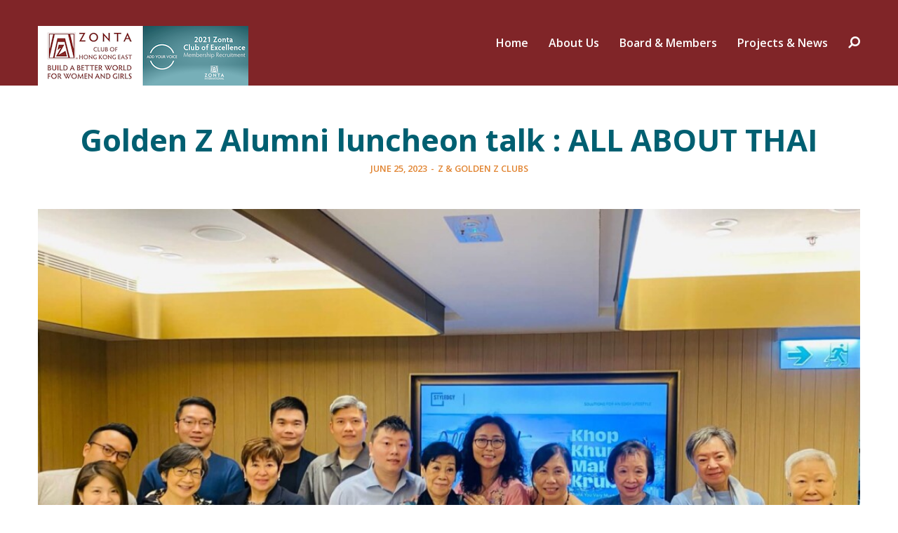

--- FILE ---
content_type: text/html; charset=UTF-8
request_url: https://www.zontahkeast.org/z-golden-z-clubs/gztalkallaboutthai/
body_size: 15131
content:
<!doctype html>
<!--[if lt IE 7]> <html class="no-js lt-ie9 lt-ie8 lt-ie7" lang="en"> <![endif]-->
<!--[if IE 7]>    <html class="no-js lt-ie9 lt-ie8" lang="en"> <![endif]-->
<!--[if IE 8]>    <html class="no-js lt-ie9" lang="en"> <![endif]-->
<!--[if gt IE 8]><!-->
<html class="no-js" lang="en"> <!--<![endif]-->
	<head>
		<meta charset="UTF-8">
		<meta name="viewport" content="width=device-width, initial-scale = 1.0, maximum-scale=1.0, user-scalable=no" /><link rel="shortcut icon" href="https://www.zontahkeast.org/wp-content/uploads/2022/10/ZCHKE_Logo_v05_Vertical_Tagline_Colored_72dpi_500px.png"><title>Golden Z Alumni luncheon talk : ALL ABOUT THAI &#8211; Zonta Club of Hong Kong East</title>
<link rel='dns-prefetch' href='//fonts.googleapis.com' />
<link rel='dns-prefetch' href='//s.w.org' />
<link rel="alternate" type="application/rss+xml" title="Zonta Club of Hong Kong East &raquo; Feed" href="https://www.zontahkeast.org/feed/" />
<link rel="alternate" type="application/rss+xml" title="Zonta Club of Hong Kong East &raquo; Comments Feed" href="https://www.zontahkeast.org/comments/feed/" />
		<script type="text/javascript">
			window._wpemojiSettings = {"baseUrl":"https:\/\/s.w.org\/images\/core\/emoji\/11\/72x72\/","ext":".png","svgUrl":"https:\/\/s.w.org\/images\/core\/emoji\/11\/svg\/","svgExt":".svg","source":{"concatemoji":"https:\/\/www.zontahkeast.org\/wp-includes\/js\/wp-emoji-release.min.js?ver=4.9.21"}};
			!function(e,a,t){var n,r,o,i=a.createElement("canvas"),p=i.getContext&&i.getContext("2d");function s(e,t){var a=String.fromCharCode;p.clearRect(0,0,i.width,i.height),p.fillText(a.apply(this,e),0,0);e=i.toDataURL();return p.clearRect(0,0,i.width,i.height),p.fillText(a.apply(this,t),0,0),e===i.toDataURL()}function c(e){var t=a.createElement("script");t.src=e,t.defer=t.type="text/javascript",a.getElementsByTagName("head")[0].appendChild(t)}for(o=Array("flag","emoji"),t.supports={everything:!0,everythingExceptFlag:!0},r=0;r<o.length;r++)t.supports[o[r]]=function(e){if(!p||!p.fillText)return!1;switch(p.textBaseline="top",p.font="600 32px Arial",e){case"flag":return s([55356,56826,55356,56819],[55356,56826,8203,55356,56819])?!1:!s([55356,57332,56128,56423,56128,56418,56128,56421,56128,56430,56128,56423,56128,56447],[55356,57332,8203,56128,56423,8203,56128,56418,8203,56128,56421,8203,56128,56430,8203,56128,56423,8203,56128,56447]);case"emoji":return!s([55358,56760,9792,65039],[55358,56760,8203,9792,65039])}return!1}(o[r]),t.supports.everything=t.supports.everything&&t.supports[o[r]],"flag"!==o[r]&&(t.supports.everythingExceptFlag=t.supports.everythingExceptFlag&&t.supports[o[r]]);t.supports.everythingExceptFlag=t.supports.everythingExceptFlag&&!t.supports.flag,t.DOMReady=!1,t.readyCallback=function(){t.DOMReady=!0},t.supports.everything||(n=function(){t.readyCallback()},a.addEventListener?(a.addEventListener("DOMContentLoaded",n,!1),e.addEventListener("load",n,!1)):(e.attachEvent("onload",n),a.attachEvent("onreadystatechange",function(){"complete"===a.readyState&&t.readyCallback()})),(n=t.source||{}).concatemoji?c(n.concatemoji):n.wpemoji&&n.twemoji&&(c(n.twemoji),c(n.wpemoji)))}(window,document,window._wpemojiSettings);
		</script>
		<style type="text/css">
img.wp-smiley,
img.emoji {
	display: inline !important;
	border: none !important;
	box-shadow: none !important;
	height: 1em !important;
	width: 1em !important;
	margin: 0 .07em !important;
	vertical-align: -0.1em !important;
	background: none !important;
	padding: 0 !important;
}
</style>
<link rel='stylesheet' id='email-subscribers-css'  href='https://www.zontahkeast.org/wp-content/plugins/email-subscribers/lite/public/css/email-subscribers-public.css?ver=5.4.15' type='text/css' media='all' />
<link rel='stylesheet' id='pulse_main_style-css'  href='https://www.zontahkeast.org/wp-content/themes/pulse_37/pulse/css/main.css?ver=3.7' type='text/css' media='all' />
<style id='pulse_main_style-inline-css' type='text/css'>
#prk_hidden_bar {background-image: url(https://www.zontahkeast.org/wp-content/uploads/2015/07/hidden-coffee.jpg);}body{font-size:15px;}body,.regular_font,input,textarea {font-family:'PT Sans', sans-serif;}#calendar_wrap caption,.header_font,.sod_select,.vc_tta-tabs-list {font-family:Open Sans;}.pulse_blog_uppercased {
                text-transform:uppercase;}.colored_theme_button,.theme_button,.colored_theme_button input,.theme_button input,.ghost_theme_button,.vc_btn,.prk_button_like {
                font-family:Open Sans;}.pls_drop_cap>div>p:first-child::first-letter {font-size:53px;}#pls_comments,.prk_inner_block {max-width: 1352px;}.blog_limited_width {max-width: 1080px;}#pulse_header_background,#pulse_header_inner,#pulse_header_inner>div,#pulse_main_menu .pulse-menu-ul>li,#pulse_main_menu,#pls_side_menu,#pulse_mm_inner {height:120px;}#pulse_main_menu .pulse-menu-ul>li>a {height:120px;line-height:120px;}.prk_menu_sized,.pulse-menu-ul {font-style:normal;}.prk_menu_sized>li>a,.pulse-menu-ul>li>a {font-weight:600;font-size:16px;}#pulse_main_menu .pulse-menu-ul>li>a .pulse_menu_main {margin-top:1px;}.pulse-menu-ul>li>a,#prk_menu_loupe,#menu_social_nets>a {color:#FFFFFF;}.pulse-menu-ul>li.pls_actionized>a:hover:after {background-color:#FFFFFF;}.pulse-menu-ul>li>a:hover,#prk_menu_loupe:hover,#menu_social_nets>a:hover,.pulse-menu-ul>li.active>a {color:#f5bd47;}.pulse-menu-ul .sub-menu li {border-bottom: 1px solid #802528;}.pulse-menu-ul .sub-menu li a {font-weight:400;font-size:12px;height:36px;line-height:36px;color:#FFFFFF;background-color:#802528}#pulse_main_menu .pulse_hover_sub.menu-item-has-children>a:before {background-color: #f5bd47;}.pulse-menu-ul .sub-menu li>a:hover {color:#f5bd47;}.pulse_menu_sub {font-style:italic;font-weight:400;font-size:10px;top:36px;color:#a8a8a8;}.pulse_forced_menu #pulse_ajax_container {margin-top:120px;}#pulse_header_background {background-color: #802528;background-color:rgba(128, 37, 40 ,0);;}#pulse_logos_wrapper {margin-top:18px;}.prk_menu_block {background-color: #FFFFFF;}.prk_menu_block:after,.pulse-menu-ul>li>a:before {background-color: #f5bd47;}#prk_sidebar_trigger.hover_trigger .prk_menu_block {background-color: #f5bd47;}.pulse_forced_menu #pulse_logos_wrapper {margin-top:37px;}.pls_hide_nav #pulse_header_section,.pls_hide_nav #pulse_header_background {margin-top:-120px;}#menu_social_nets {margin-top: -14px;}#prk_blocks_wrapper {top:60px;}.pulse-menu-ul a {padding-left:14px;padding-right:14px;}#pulse_main_menu .sub-menu a {padding-right:42px;}.pls_actionized {padding-left:14px;}.st_logo_on_left #pulse_logos_wrapper {margin-right:28px;}.st_logo_on_right #pulse_logos_wrapper {margin-left:28px;}.st_logo_on_right #pulse_logos_wrapper {margin-left:28px;}.st_menu_on_right #prk_sidebar_trigger,.st_menu_on_right #prk_menu_loupe,.st_menu_on_right #pls_side_menu {margin-left:14px;}.st_menu_on_left #prk_sidebar_trigger,.st_menu_on_left #prk_menu_loupe,.st_menu_on_left #pls_side_menu {margin-right:14px;}.st_menu_on_right #menu_social_nets {margin-left: 9px;}.st_menu_on_left #menu_social_nets {margin-right: 9px;}.st_menu_on_right .pulse-menu-ul>li.menu-item-has-children:last-child>a {margin-right:-14px;}.st_menu_on_left .pulse-menu-ul>li.menu-item-has-children:first-child>a {margin-left:-14px;}.st_menu_on_right .pulse-menu-ul>li:last-child>a:before {right:-14px;};.st_menu_on_left .pulse-menu-ul>li:first-child>a:before {left:-14px;}.pulse_forced_menu #pulse_main_menu .pulse-menu-ul>li>a,.pulse_collapsed_menu#pulse_main_menu .pulse-menu-ul>li>a,.pulse_collapsed_menu#prk_menu_loupe,.pulse_forced_menu #prk_menu_loupe,.pulse_collapsed_menu#menu_social_nets>a,.pulse_forced_menu #menu_social_nets>a {color:#FFFFFF;}.pulse_forced_menu #pulse_main_menu .pulse-menu-ul>li>a:hover,.pulse_collapsed_menu #pulse_main_menu .pulse-menu-ul>li>a:hover,.pulse_collapsed_menu #prk_menu_loupe:hover,.pulse_forced_menu #prk_menu_loupe:hover,.pulse_collapsed_menu #menu_social_nets>a:hover,.pulse_forced_menu #menu_social_nets>a:hover,.pulse_collapsed_menu #pulse_main_menu .pulse-menu-ul>li.active>a,.pulse_forced_menu #pulse_main_menu .pulse-menu-ul>li.active>a {color:#f5bd47;}.pulse_collapsed_menu#pulse_header_background,#pulse_header_inner.pulse_collapsed_menu,.pulse_collapsed_menu#pulse_header_inner>div,.pulse_collapsed_menu#pulse_main_menu .pulse-menu-ul>li,.pulse_collapsed_menu#nav-main,.pulse_collapsed_menu#pulse_main_menu,.pulse_collapsed_menu#pls_side_menu,.menu_at_top #pulse_header_background,.menu_at_top #pulse_header_inner,.menu_at_top #pulse_header_inner>div,.pulse_collapsed_menu #pulse_mm_inner {height:66px;}.menu_at_top #pulse_ajax_container {margin-top: 66px;}.pulse_collapsed_menu#pulse_main_menu .pulse-menu-ul>li>a {height:66px;line-height:66px;}.pulse_forced_menu #pulse_header_background, .pulse_collapsed_menu#pulse_header_background,.menu_at_top #pulse_header_background {background-color: #802528;background-color:rgba(128, 37, 40 ,1);}.pulse_collapsed_menu .prk_menu_block, .pulse_forced_menu .prk_menu_block,.menu_at_top .prk_menu_block,.pulse_forced_menu #pulse_main_menu .pulse-menu-ul>li.pls_actionized>a:hover:after,.pulse_collapsed_menu #pulse_main_menu .pulse-menu-ul>li.pls_actionized>a:hover:after {background-color: #FFFFFF;}.pulse_collapsed_menu .prk_menu_block:after, .pulse_forced_menu .prk_menu_block:after,.pulse_collapsed_menu .pulse-menu-ul>li>a:before,.pulse_forced_menu .pulse-menu-ul>li>a:before, .menu_at_top .prk_menu_block:after {background-color: #f5bd47;}.pulse_collapsed_menu #pulse_logos_wrapper,.pulse_collapsed_menu.pulse_forced_menu #pulse_logos_wrapper,.menu_at_top #pulse_logos_wrapper {margin-top:10px;}.pulse_collapsed_menu #prk_sidebar_trigger.hover_trigger .prk_menu_block,.pulse_forced_menu #prk_sidebar_trigger.hover_trigger .prk_menu_block {background-color:#f5bd47}.pulse_collapsed_menu #prk_blocks_wrapper,.menu_at_top #prk_blocks_wrapper {top:33px;}@media only screen and (max-width: 767px) {.pulse_theme .pls_featured_header #single_blog_info.unforced_row .zero_color {color:#005f71;}.pulse_theme .pls_featured_header #single_blog_info.unforced_row .small_headings_color, .pulse_theme .pls_featured_header #single_blog_info.unforced_row .small_headings_color a {color:#e18431;}}#pulse_header_background {border-bottom:1px solid rgba(128, 37, 40 ,0);}.pulse_forced_menu #pulse_header_background, #pulse_header_background.pulse_collapsed_menu,.menu_at_top #pulse_header_background {border-bottom:1px solid rgba(128, 37, 40 ,1);}.pls_min_read {display:none;}#prk_hidden_menu a,#prk_hidden_menu {color:#000000;}.pulse_showing_menu #prk_hidden_menu a:hover {color:#000000;}.pulse_showing_menu .prk_menu_block, .pulse_showing_menu .prk_menu_block:after {background-color:#000000;}.pulse_theme.pulse_showing_menu #pulse_header_background,.pulse_theme.pulse_showing_menu #pulse_header_inner,.pulse_theme.pulse_showing_menu #pulse_header_inner>div,.pulse_theme.pulse_showing_menu #pulse_main_menu .pulse-menu-ul>li,.pulse_theme.pulse_showing_menu #pulse_main_menu {height:120px;}.pulse_theme.pulse_showing_menu #pulse_main_menu .pulse-menu-ul>li>a {height:120px;line-height:120px;}.pulse_theme.pulse_showing_menu #pulse_logos_wrapper {margin-top:18px;}.pulse_showing_menu #body_hider {background-color:rgba(51, 48, 56 ,0.97);}#prk_footer_wrapper {background-color:#005f71;font-size:15px;}#prk_footer_sidebar .simple_line {border-bottom-color: rgba(255, 255, 255 ,0.2);}#prk_footer_sidebar table {border-top-color: rgba(255, 255, 255 ,0.2);}#prk_footer_sidebar table {border-left-color: rgba(255, 255, 255 ,0.2);}#prk_footer_sidebar .pirenko_highlighted,#pulse_main_wrapper #prk_footer_sidebar .tagcloud a, #pulse_main_wrapper #prk_footer_sidebar #wp-calendar th, #pulse_main_wrapper #prk_footer_sidebar #wp-calendar td {border-color: rgba(255, 255, 255 ,0.2);}#prk_footer_sidebar ::-webkit-input-placeholder {color: #ffffff;}#prk_footer_sidebar :-moz-placeholder {color: #ffffff;}#prk_footer_sidebar ::-moz-placeholder {color: #ffffff;}#prk_footer_sidebar :-ms-input-placeholder {color: #ffffff;}#prk_footer_sidebar .zero_color,#prk_footer_sidebar a.zero_color,#prk_footer_sidebar .zero_color a,#pulse_main_wrapper #prk_footer .prk_twt_body .twt_in a.body_colored,#prk_footer_sidebar a.twitter_time {color:#ffffff;}#prk_footer_sidebar,#prk_footer_sidebar a,#prk_after_widgets,#prk_footer_sidebar #prk_after_widgets a,#prk_footer_sidebar .pirenko_highlighted,#prk_footer_wrapper .small_headings_color,#pulse_main_wrapper #prk_footer_sidebar .tagcloud a,#pulse_main_wrapper #prk_footer_sidebar a.body_colored,#prk_footer_page,#prk_footer_page_after {color:#ffffff;}#prk_after_widgets {background-color:#e18431;}.pulse_showing_search #search_hider {background-color:rgba(17, 17, 17 ,0.95);}#top_form_close,#searchform_top .pirenko_highlighted {color:#ffffff;}#searchform_top ::-webkit-input-placeholder {color: #ffffff;}#searchform_top :-moz-placeholder {color: #ffffff;}#searchform_top ::-moz-placeholder {color: #ffffff;}#searchform_top :-ms-input-placeholder {color: #ffffff;}#pulse_main_wrapper #searchform_top .pirenko_highlighted:focus {color:#ffffff;}#prk_hidden_menu a:hover,#top_form_close:hover {color:#802528;}#dotted_navigation li:before {background-color: #FFFFFF}#dotted_navigation li>a {color: #802528}#dotted_navigation li:hover:before {background-color: #802528}.blog_info_wrapper, .blog_info_wrapper .zero_color, .blog_info_wrapper .zero_color a, .blog_info_wrapper a.zero_color, .pls_featured_header #single_blog_info,.pls_featured_header #single_blog_info .zero_color, .pls_featured_header #single_blog_info .small_headings_color,.pls_featured_header #single_blog_info .small_headings_color a {color:#ffffff;}.topped_content.vertical_forced_row>.columns>div {padding-top:120px;}.pls_featured_header #single_blog_info .theme_button a {border-color:#ffffff;}.body_bk_color,.pls_thumb_tag {color:#ffffff;}.grid_colored_block {background-color: rgba(245, 189, 71 ,0.85);}.pulse_liner {border-bottom-color:#802528;}.prk_grid-button .prk_grid {background: #e18431;color: #e18431;}.prk_grid-button.prk_rearrange:hover .prk_grid {background: #802528;color: #802528;}.pls_thumb_tag {background-color:#802528;}.colored_theme_button input,.colored_theme_button a,.theme_button input,.theme_button a,.ghost_theme_button a {text-transform:uppercase;}#pulse_main_wrapper .colored_theme_button input,#pulse_main_wrapper .colored_theme_button a,#pulse_main_wrapper .theme_button input,#pulse_main_wrapper .theme_button a,#pulse_main_wrapper .ghost_theme_button a {-webkit-border-radius: 0px;border-radius: 0px;border-width: 1px;color:#FFFFFF}.theme_button input,.theme_button a,.theme_button.pls_button_off a:hover {background-color:#f5bd47;border-color:#f5bd47;}.theme_button input:hover,.theme_button a:hover,#pulse_main_wrapper .prk_buttons_list .theme_button a:hover,#pulse_main_wrapper .tagcloud a:hover,#single_blog_info .theme_button a:hover {background-color:#802528;border-color:#802528;}.colored_theme_button input,.colored_theme_button a,.prk_minimal_button>span.current {background-color:#802528;border-color:#802528;}.colored_theme_button input:hover,.colored_theme_button a:hover {background-color:#f5bd47;border-color:#f5bd47;}#pulse_main_wrapper .prk_buttons_list .theme_button a,#pulse_main_wrapper .tagcloud a {background-color:transparent;border-color:#E7EEF0;color:#777777}.ghost_theme_button a {border-color:#f5bd47;color:#f5bd47}.ghost_theme_button a:hover {color:#ffffff;background-color:#f5bd47;}.ghost_theme_button.colored a,.social_img_wrp.pulse_envelope-o {border-color:#802528;color:#802528}.ghost_theme_button.colored a:hover {color:#f5bd47;background-color:#802528;}#pulse_main_wrapper .theme_button a:hover,#pulse_main_wrapper .colored_theme_button a:hover,#pulse_main_wrapper .tagcloud a:hover,#pulse_main_wrapper #prk_footer_sidebar .tagcloud a:hover {color:#FFFFFF}body,#pulse_ajax_container,.pls_bk_site,.pulse_theme .mfp-bg,.featured_owl,.sod_select:after,.sod_select,.sod_select .sod_list_wrapper,.folio_always_title_only .centerized_father, .folio_always_title_and_skills .centerized_father {background-color:#ffffff;}body,.body_colored,.body_colored a,a.body_colored {color:#777777;}.zero_color,a.zero_color,.zero_color a,.vc_tta-accordion a,.vc_tta-accordion a:hover,.pulse_folio_filter ul li a:hover, .pulse_blog_filter ul li a:hover,.pulse_folio_filter ul li.active a, .pulse_blog_filter ul li.active a,.folio_always_title_and_skills .prk_ttl .body_bk_color,.folio_always_title_only .prk_ttl .body_bk_color {color:#005f71;}a,a:hover, #prk_hidden_bar a:hover,a.small_headings_color:hover,.small_headings_color a:hover,a.zero_color:hover,.zero_color a:hover,.small_headings_color a.not_zero_color,.not_zero_color,#prk_footer_sidebar a:hover,#prk_after_widgets a:hover,#pulse_main_wrapper #prk_footer .prk_twt_body .twt_in a.body_colored:hover,#pulse_main_wrapper .prk_twt_ul i:hover {color:#802528;}.prk_caption,.prk_price_header,.prk_button_like,.pulse_envelope-o .bg_shifter {background-color:#802528;color:#ffffff}.ball-triangle-path>div {border-color:#005f71;}.rectangle-bounce>div {background-color:#005f71;}.site_background_colored a,a.site_background_colored,.site_background_colored,.owl-numbers,.page-prk-blog-stacked .blog_entry_li:hover .small_headings_color a,.page-prk-blog-stacked .blog_entry_li:hover .small_headings_color,.page-prk-blog-stacked .blog_entry_li:hover .body_colored,.page-prk-blog-stacked .blog_entry_li:hover .zero_color a,.page-prk-blog-stacked .blog_entry_li:hover .zero_color,.prk_minimal_button>span.current {color:#ffffff}a.small_headings_color,.small_headings_color a,.small_headings_color,.sod_select.open:before,.sod_select .sod_option.selected:before,.sod_select.open,.folio_always_title_and_skills .inner_skills.body_bk_color {color:#e18431;}.sod_select .sod_option.active {background-color:rgba(225, 132, 49 ,0.15);}.pulse_folio_filter ul li, .pulse_blog_filter ul li {background-color:#F0F0F0;}.blog_fader_grid {background-color:rgba(245, 189, 71 ,0.6);}.pls_lback {background-color:#802528;color:#ffffff;}#pulse_classic_blog .soundcloud-container, #pulse_classic_blog .video-container, #pulse_classic_blog .blog_top_image,#pulse_ajax_inner .recentposts_ul_slider .masonry_inner, #pulse_ajax_inner .recentposts_ul_shortcode .masonry_inner,#pulse_ajax_inner .masonry_blog .masonry_inner {border-top-color:#802528;}ol.commentlist>li,#wp-calendar th,#wp-calendar td,.simple_line,.pulse_theme .testimonials_stack .item {border-bottom: 1px solid #E7EEF0;}.prk_bordered_top,table {border-top: 1px solid #E7EEF0;}.prk_bordered_bottom,.prk_vc_title:before,.prk_vc_title:after,th,td {border-bottom: 1px solid #E7EEF0;}.prk_bordered_right,th,td {border-right: 1px solid #E7EEF0;}.prk_bordered_left,table {border-left: 1px solid #E7EEF0;}.prk_bordered,.prk_minimal_button a, .prk_minimal_button span, .prk_minimal_button input {border: 1px solid #E7EEF0;}#in_touch:before {background-color: #E7EEF0;}.sod_select,.sod_select:hover,.sod_select.open,.sod_select .sod_list_wrapper {border: 1px solid #E7EEF0;}.pirenko_highlighted {border: 1px solid #E7EEF0;background-color:#ffffff;color:#777777;}#top_form_close,#searchform_top .pirenko_highlighted {color:#ffffff;}.pirenko_highlighted::-webkit-input-placeholder {color: #777777;}.pirenko_highlighted:-moz-placeholder {color: #777777;}.pirenko_highlighted::-moz-placeholder {color: #777777;}.pirenko_highlighted:-ms-input-placeholder {color: #777777;}.prk_blockquote.plain {border-left-color: #802528;}#pulse_main_wrapper .pirenko_highlighted:focus {border-color:rgba(128, 37, 40 ,0.65);background-color:rgba(128, 37, 40 ,0.05);color:#802528;}#pulse_main_wrapper .pirenko_highlighted.pls_plain:focus {border: 1px solid #E7EEF0;background-color:#ffffff;color:#777777;}.pulse_theme .vc_progress_bar .vc_single_bar {background-color:#ffffff;}.prk_author_avatar img {border:6px solid #ffffff;}#pulse_heading_line {border-color: #802528;}.prk_blockquote.pls_active_colored .in_quote:after {border-color: rgba(0,0,0,0) rgba(0,0,0,0) #ffffff rgba(0,0,0,0);}.ui-accordion .ui-accordion-header,.vc_tta-tabs .vc_tta-tabs-list li,.vc_tta-accordion .vc_tta-panel .vc_tta-panel-heading {background-color:rgba(231, 238, 240 ,0.4);}.vc_tta-tabs .vc_tta-tabs-list li a,.ui-accordion .ui-accordion-header a {color:#777777;}.vc_tta-tabs .vc_tta-tabs-list li.vc_active a,.pulse_theme .vc_tta-tabs .vc_tta-tabs-list li:hover a, .ui-accordion .ui-accordion-header.ui-state-hover a,.ui-accordion .ui-accordion-header.ui-state-active a {color:#802528;}.ui-accordion .ui-accordion-header,.vc_tta-tabs-container .vc_tta-tabs-list li,.vc_tta-accordion .vc_tta-panel-heading, .vc_tta-panels .vc_tta-panel-body {border:1px solid #E7EEF0;}.vc_tta-accordion .vc_tta-panels .vc_tta-panel-body {border-left:1px solid #E7EEF0;border-right:1px solid #E7EEF0;}.vc_tta-panels-container .vc_tta-panel:last-child .vc_tta-panel-body {border-bottom:1px solid #E7EEF0;}.vc_tta-container .vc_tta-tabs-list .vc_tta-tab.vc_active,.vc_tta-container .vc_tta-tabs-list .vc_tta-tab:hover,.vc_tta-panels .vc_tta-panel,.vc_tta-accordion .vc_tta-panel-body {background-color:#ffffff;}.vc_tta-tabs.vc_tta-tabs-position-top .vc_tta-tabs-container .vc_tta-tabs-list li.vc_active {border-bottom:1px solid #ffffff;}.vc_tta-tabs.vc_tta-tabs-position-bottom .vc_tta-tabs-container .vc_tta-tabs-list li.vc_active {border-top:1px solid #ffffff;}.vc_tta-tabs.vc_tta-tabs-position-left .vc_tta-tabs-container .vc_tta-tabs-list li.vc_active {border-right:1px solid #ffffff;}.vc_tta-tabs.vc_tta-tabs-position-right .vc_tta-tabs-container .vc_tta-tabs-list li.vc_active {border-left:1px solid #ffffff;}@media(max-width:600px) {.vc_tta-tabs.vc_tta-tabs-position-left .vc_tta-tabs-container .vc_tta-tabs-list li.vc_active {border-right:1px solid #E7EEF0;}.vc_tta-tabs.vc_tta-tabs-position-right .vc_tta-tabs-container .vc_tta-tabs-list li.vc_active {border-left:1px solid #E7EEF0;}}.owl-page:before {background-color:#ffffff; border:1px solid #ffffff;}.pls_btn_like .owl-page:before {background-color:#f5bd47; border:1px solid #f5bd47;}.pls_multi_spinner {border: 3px solid rgba(0, 95, 113 ,0.3);border-right-color:#005f71;border-left-color:#005f71;}.owl-prev,.owl-next,.member_colored_block_in,.owl-controls .owl-buttons div {background-color:#f5bd47;}.owl-controls .site_background_colored,.member_colored_block, .member_colored_block .pulse_member_links a {color:#FFFFFF;}.testimonials_slider.owl-theme.pls_squared .owl-page.active:before {background-color:#802528;border-color:#802528;}.pls_search_results #classic_title_wrapper {background-image: url(https://www.zontahkeast.org/wp-content/uploads/2015/07/globe-shop.jpg);}.pls_search_results #single_page_title {color:#FFFFFF;}#pls_overlayer {background-color:rgba(255, 255, 255 ,1);}#pls_ajax_portfolio .simple_line {border-bottom-color:#dedede;}#pls_ajax_portfolio .prk_bordered_top {border-top-color:#dedede;}#pls_ajax_portfolio #pls_nav_divider {border-left: 1px solid #dedede;}#pls_ajax_portfolio .prk_bordered_bottom {border-bottom-color: #dedede;}#pls_ajax_portfolio .pulse_liner {border-bottom-color:#494f55;}#pls_ajax_portfolio .prk_grid-button .prk_grid {color:#303030;background:#303030;}#pls_ajax_portfolio {color:#303030;}#pls_ajax_portfolio .prk_9_em a,#pls_ajax_portfolio .prk_9_em a:hover {color:#494f55;}#pls_ajax_portfolio .zero_color, #pls_ajax_portfolio a.zero_color,#pls_ajax_portfolio .zero_color a {color:#303030;}#pls_ajax_portfolio .small_headings_color, #pls_ajax_portfolio a.small_headings_color,#pls_ajax_portfolio .small_headings_color a {color:#acacac;}#pls_ajax_portfolio .pls_multi_spinner {border: 3px solid rgba(48, 48, 48 ,0.3);border-right-color:#303030;border-left-color:#303030;}.my-mfp-zoom-in.mfp-ready.mfp-bg {filter: alpha(opacity=95);opacity:0.95;}.pulse_theme .mfp-arrow-left,.pulse_theme .mfp-arrow-right,.pulse_theme .mfp-counter,.pulse_theme .mfp-title {color:#777777;
        }.mfp-close_inner:before,.mfp-close_inner:after{background-color:#777777;}#prk_mobile_bar .body_colored a,#prk_mobile_bar a.body_colored,#prk_mobile_bar .body_colored,#prk_mobile_bar,#prk_mobile_bar a {color: #ffffff; }#prk_mobile_bar a:hover,#prk_mobile_bar .active>a,#prk_mobile_bar .zero_color,#prk_mobile_bar .zero_color a {color: #f5bd47;}#prk_mobile_bar #mirror_social_nets,#prk_mobile_bar_inner>.header_stack {border-bottom: 1px solid rgba(255, 255, 255 ,0.2);}#prk_mobile_bar .pirenko_highlighted {border: 1px solid rgba(255, 255, 255 ,0.2);}#prk_mobile_bar .mCSB_scrollTools .mCSB_draggerRail {background-color: rgba(255, 255, 255 ,0.2);}#prk_mobile_bar .mCSB_scrollTools .mCSB_dragger .mCSB_dragger_bar {background-color: #f5bd47}#prk_mobile_bar {background-color: #802528;border-left: 1px solid #802528;}#body_hider {background-color:rgba(17, 17, 17 ,0.75);}.prk_menu_sized .sub-menu li a {font-weight:400;font-size:12px;}#pulse_to_top {color: #f5bd47; background-color: #802528;}#pulse_to_top:hover,.pls_active_colored,.pls_actionized a:after {background-color: #802528;}.pls_tmmarker{background-color: #777777;}.pulse_theme .wpb_row.pulse_with_video>.pulse_video-bg {left:50% !important;}
.page-id-701 .prk_heavier_500 h1,
.page-id-2218 .prk_heavier_500 h1,
.page-id-2654 .prk_heavier_500 h1,
.page-id-7602 .prk_heavier_500 h1 {font-weight:600 !important;}
.page-id-176 .tm_stars,
.page-id-701 .tm_stars {display:none;}
.pulse_author a {display:inline-block;}
</style>
<link rel='stylesheet' id='pls_google_fonts-css'  href='https://fonts.googleapis.com/css?family=Open+Sans%3A300italic%2C400italic%2C400%2C300%2C700%2C600%2C800%7CPT+Sans%3A400%2C700%2C400italic%2C700italic&#038;subset=latin%2Clatin-ext' type='text/css' media='all' />
<script type='text/javascript' src='https://www.zontahkeast.org/wp-includes/js/jquery/jquery.js?ver=1.12.4'></script>
<script type='text/javascript' src='https://www.zontahkeast.org/wp-includes/js/jquery/jquery-migrate.min.js?ver=1.4.1'></script>
<link rel='https://api.w.org/' href='https://www.zontahkeast.org/wp-json/' />
<link rel="EditURI" type="application/rsd+xml" title="RSD" href="https://www.zontahkeast.org/xmlrpc.php?rsd" />
<link rel="wlwmanifest" type="application/wlwmanifest+xml" href="https://www.zontahkeast.org/wp-includes/wlwmanifest.xml" /> 
<link rel='prev' title='City University Golden Zontians Club 2022- 2023 Installation' href='https://www.zontahkeast.org/services/cityu2223installation/' />
<link rel='next' title='「網絡清『凌』——向網絡欺凌說不‧短片製作比賽2022/23」Video Competition 2022-2023 for “Say No to Cyberbullying”' href='https://www.zontahkeast.org/advocacy/saynotocyberbullying/' />
<meta name="generator" content="WordPress 4.9.21" />
<link rel="canonical" href="https://www.zontahkeast.org/z-golden-z-clubs/gztalkallaboutthai/" />
<link rel='shortlink' href='https://www.zontahkeast.org/?p=11582' />
<link rel="alternate" type="application/json+oembed" href="https://www.zontahkeast.org/wp-json/oembed/1.0/embed?url=https%3A%2F%2Fwww.zontahkeast.org%2Fz-golden-z-clubs%2Fgztalkallaboutthai%2F" />
<link rel="alternate" type="text/xml+oembed" href="https://www.zontahkeast.org/wp-json/oembed/1.0/embed?url=https%3A%2F%2Fwww.zontahkeast.org%2Fz-golden-z-clubs%2Fgztalkallaboutthai%2F&#038;format=xml" />
<noscript><style>.vce-row-container .vcv-lozad {display: none}</style></noscript><meta name="generator" content="Powered by Visual Composer Website Builder - fast and easy-to-use drag and drop visual editor for WordPress."/>		<script type="text/javascript">
			//Grid displaying after loading of images
			function display_grid() {
				jQuery('[id^="ei-grid-loading-"]').hide();
				jQuery('[id^="ei-grid-list-"]').show();
			}

			window.onload = display_grid;

			jQuery(function () {
				jQuery(document).on('click', '.fancybox-caption__body', function () {
					jQuery(this).toggleClass('full-caption')
				})
			});
		</script>
		<meta name="generator" content="Powered by WPBakery Page Builder - drag and drop page builder for WordPress."/>
<!--[if lte IE 9]><link rel="stylesheet" type="text/css" href="https://www.zontahkeast.org/wp-content/plugins/js_composer/assets/css/vc_lte_ie9.min.css" media="screen"><![endif]-->		<style type="text/css" id="wp-custom-css">
			.pulse_ready #pulse_header_background, .pulse_ready #pulse_header_section {
	background-color: #802528;
}
a, a:hover, #prk_hidden_bar a:hover, a.small_headings_color:hover, .small_headings_color a:hover, a.zero_color:hover, .zero_color a:hover, .small_headings_color a.not_zero_color, .not_zero_color, #prk_footer_sidebar a:hover, #prk_after_widgets a:hover, #pulse_main_wrapper #prk_footer .prk_twt_body .twt_in a.body_colored:hover, #pulse_main_wrapper .prk_twt_ul i:hover {
    color: #f5bd47;
}
.pulse_theme .testimonials_stack .tm_content, .pulse_theme .testimonials_slider.owl-theme .tm_content {
    padding: 12px 3px 18px;
    font-style: normal;
}		</style>
	<noscript><style type="text/css"> .wpb_animate_when_almost_visible { opacity: 1; }</style></noscript>	</head>
	<body data-rsssl=1 class="post-template-default single single-post postid-11582 single-format-standard pulse_theme vcwb wpb-js-composer js-comp-ver-5.4.7 vc_responsive">
		<div id="pulse_main_wrapper" class="pls_no_sidebar st_regular_menu st_menu_on_right st_logo_on_left prk_wait">
			<div id="prk_pint" data-media="" data-desc=""></div>
			<div id="body_hider"></div>
			<div id="pls_overlayer"></div>
			<div id="pls_loader_block" class="pls_bk_site"></div>
			<div id="pls_ajax_portfolio">
				<div id="pls_ajax_pf_inner"></div>
				<div id="pls_close_portfolio" class="prk_grid-button prk_rearrange">
                    <span class="prk_grid" style=""></span>
                </div>
			</div>
			        <div id="prk_main_loader" class="loader-inner ball-triangle-path">
            <div></div>
            <div></div>
            <div></div>
        </div>
                    <div id="search_hider"></div>
            <div id="searchform_top" class="top_sform_wrapper" data-url="https://www.zontahkeast.org/search/">
                <form method="get" class="form-search" action="https://www.zontahkeast.org/">
                    <div class="sform_wrapper">
                        <input type="text" value="" name="s" id="pulse_search_top" class="search-query pirenko_highlighted" placeholder="Search this website..." />
                    </div>
                </form>
                <div id="top_form_close" class="pulse_fa-times"></div>
            </div>
                    <div id="prk_mobile_bar" class="small-12">
            <div id="prk_mobile_bar_scroller">
                <div id="prk_mobile_bar_inner" class="pulse_left_align">
                                            <div class="header_stack prk_mainer">
                            <ul class="mobile-menu-ul header_font"><li class="menu-item menu-item-type-post_type menu-item-object-page menu-item-home"><a href="https://www.zontahkeast.org/"><div class="pulse_menu_label"><div class="pulse_menu_main">Home</div></div></a></li>
<li class="menu-item menu-item-type-custom menu-item-object-custom menu-item-has-children"><a href="#"><div class="pulse_menu_label"><div class="pulse_menu_main">About Us</div></div></a>
<ul class="sub-menu">
	<li class="menu-item menu-item-type-custom menu-item-object-custom menu-item-home"><a href="https://www.zontahkeast.org/#about"><div class="pulse_menu_label">Who We Are</div></a></li>
	<li class="menu-item menu-item-type-custom menu-item-object-custom menu-item-home"><a href="https://www.zontahkeast.org/#history"><div class="pulse_menu_label">What We Do</div></a></li>
	<li class="menu-item menu-item-type-custom menu-item-object-custom menu-item-home"><a href="https://www.zontahkeast.org/#objects"><div class="pulse_menu_label">Our Objects</div></a></li>
	<li class="menu-item menu-item-type-post_type menu-item-object-page"><a href="https://www.zontahkeast.org/partners/"><div class="pulse_menu_label">Our Partners</div></a></li>
	<li class="menu-item menu-item-type-post_type menu-item-object-page"><a href="https://www.zontahkeast.org/z-golden-z-clubs/"><div class="pulse_menu_label">Z &#038; Golden Z Clubs</div></a></li>
	<li class="menu-item menu-item-type-post_type menu-item-object-page"><a href="https://www.zontahkeast.org/scholarships_awards/"><div class="pulse_menu_label">Scholarships &#038; Awards</div></a></li>
	<li class="menu-item menu-item-type-post_type menu-item-object-page"><a href="https://www.zontahkeast.org/acknowledgement/"><div class="pulse_menu_label">Acknowledgement</div></a></li>
</ul>
</li>
<li class="menu-item menu-item-type-custom menu-item-object-custom menu-item-has-children"><a href="#"><div class="pulse_menu_label"><div class="pulse_menu_main">Board &#038; Members</div></div></a>
<ul class="sub-menu">
	<li class="menu-item menu-item-type-post_type menu-item-object-page"><a href="https://www.zontahkeast.org/charter-members/"><div class="pulse_menu_label">Charter Members</div></a></li>
	<li class="menu-item menu-item-type-post_type menu-item-object-page"><a href="https://www.zontahkeast.org/executive-board/"><div class="pulse_menu_label">Executive Board</div></a></li>
	<li class="menu-item menu-item-type-post_type menu-item-object-page"><a href="https://www.zontahkeast.org/membership/"><div class="pulse_menu_label">Membership</div></a></li>
</ul>
</li>
<li class="menu-item menu-item-type-post_type menu-item-object-page"><a href="https://www.zontahkeast.org/projects_news/"><div class="pulse_menu_label"><div class="pulse_menu_main">Projects &#038; News</div></div></a></li>
</ul>                        </div>
                        <div class="clearfix"></div>
                                        </div>
            </div>
        </div>
        			<div id="pulse_header_section">
				<div id="pulse_header_inner">
					<div class="small-12 columns small-centered prk_inner_block">
						<a id="pls_home_link" href="https://www.zontahkeast.org/" class="pulse_anchor"><div id="pulse_logos_wrapper"><div id="pulse_logo_before"><img src="https://www.zontahkeast.org/wp-content/uploads/2022/10/螢幕截圖-2022-10-26-上午1.04.47-2.png" data-width="300" alt="" width="300" height="85" /></div><div id="pulse_logo_after"><img src="https://www.zontahkeast.org/wp-content/uploads/2022/10/螢幕截圖-2022-10-26-上午1.04.47-2.png" data-width="300" alt="" width="300" height="85" /></div></div></a>						<div id="prk_blocks_wrapper">
			  				<div class="prk_menu_block prk_bl1"></div>
			  				<div class="prk_menu_block prk_bl2"></div>
			  				<div class="prk_menu_block prk_bl3"></div>
			  			</div>
			  			<div id="pls_side_menu">
				  			<div id="prk_menu_loupe" class="pulse_fa-search left_floated pulse_fa-flip-horizontal" data-color="#f5bd47"></div>			  			</div>
			  											<div id="pulse_main_menu">
									<div id="pulse_mm_inner">
									<ul class="pulse-menu-ul sf-vertical header_font"><li class="menu-item menu-item-type-post_type menu-item-object-page menu-item-home"><a href="https://www.zontahkeast.org/"><div class="pulse_menu_label"><div class="pulse_menu_main">Home</div></div></a></li>
<li class="menu-item menu-item-type-custom menu-item-object-custom menu-item-has-children"><a href="#"><div class="pulse_menu_label"><div class="pulse_menu_main">About Us</div></div></a>
<ul class="sub-menu">
	<li class="menu-item menu-item-type-custom menu-item-object-custom menu-item-home"><a href="https://www.zontahkeast.org/#about"><div class="pulse_menu_label">Who We Are</div></a></li>
	<li class="menu-item menu-item-type-custom menu-item-object-custom menu-item-home"><a href="https://www.zontahkeast.org/#history"><div class="pulse_menu_label">What We Do</div></a></li>
	<li class="menu-item menu-item-type-custom menu-item-object-custom menu-item-home"><a href="https://www.zontahkeast.org/#objects"><div class="pulse_menu_label">Our Objects</div></a></li>
	<li class="menu-item menu-item-type-post_type menu-item-object-page"><a href="https://www.zontahkeast.org/partners/"><div class="pulse_menu_label">Our Partners</div></a></li>
	<li class="menu-item menu-item-type-post_type menu-item-object-page"><a href="https://www.zontahkeast.org/z-golden-z-clubs/"><div class="pulse_menu_label">Z &#038; Golden Z Clubs</div></a></li>
	<li class="menu-item menu-item-type-post_type menu-item-object-page"><a href="https://www.zontahkeast.org/scholarships_awards/"><div class="pulse_menu_label">Scholarships &#038; Awards</div></a></li>
	<li class="menu-item menu-item-type-post_type menu-item-object-page"><a href="https://www.zontahkeast.org/acknowledgement/"><div class="pulse_menu_label">Acknowledgement</div></a></li>
</ul>
</li>
<li class="menu-item menu-item-type-custom menu-item-object-custom menu-item-has-children"><a href="#"><div class="pulse_menu_label"><div class="pulse_menu_main">Board &#038; Members</div></div></a>
<ul class="sub-menu">
	<li class="menu-item menu-item-type-post_type menu-item-object-page"><a href="https://www.zontahkeast.org/charter-members/"><div class="pulse_menu_label">Charter Members</div></a></li>
	<li class="menu-item menu-item-type-post_type menu-item-object-page"><a href="https://www.zontahkeast.org/executive-board/"><div class="pulse_menu_label">Executive Board</div></a></li>
	<li class="menu-item menu-item-type-post_type menu-item-object-page"><a href="https://www.zontahkeast.org/membership/"><div class="pulse_menu_label">Membership</div></a></li>
</ul>
</li>
<li class="menu-item menu-item-type-post_type menu-item-object-page"><a href="https://www.zontahkeast.org/projects_news/"><div class="pulse_menu_label"><div class="pulse_menu_main">Projects &#038; News</div></div></a></li>
</ul>		  					  		</div>
		  					  	</div>
		  					  						</div>
				</div>
			</div>
			<div id="pulse_header_background"></div>
			<div id="pulse_ajax_container">
        <div id="pulse_ajax_inner" class="pls_blog_single row pulse_forced_menu" data-color="default">
                        <div id="single_blog_info" class="bottomed_content pls_first_row">
                <div class="small-12 columns prk_inner_block small-centered">
                        <div class="wpb_column column_container">
                                                                <div class="pulse_read header_font prk_heavier_600 prk_9_em pls_min_read">
                                        <a href="#pulse_content" class="pulse_anchor zero_color" data-color="default">
                                            1 MIN READ                                        </a>
                                    </div>
                                                                <h1 id="single_blog_title" class="pulse_center_align header_font zero_color prk_break_word">
                                Golden Z Alumni luncheon talk : ALL ABOUT THAI                            </h1>
                            <div id="single_post_teaser" class="pulse_center_align">
                                <div id="single_blog_meta" class="header_font prk_heavier_600 small_headings_color pulse_blog_uppercased prk_85_em">
                                    <div class="single_blog_meta_div">
                                        <div class="prk_left_floated">June 25, 2023</div>                                    </div>
                                                                            <div class="single_blog_meta_div">
                                            <div class="pir_divider">-</div>
                                            <div class="prk_left_floated pls_colored_link pulse_anchor">
                                                <a href="https://www.zontahkeast.org/category/z-golden-z-clubs/" rel="category tag">Z &amp; Golden Z Clubs</a>                                            </div>
                                        </div>
                                                                            <div class="clearfix"></div>
                                </div> 
                            </div>
                                                                    <div class="featured_owl">
                                            <div class="per_init owl-carousel pulse_shortcode_slider" data-navigation="true" data-autoplay="true" data-delay="6500" data-color="default">
                                                <div id="slide_1" class="item"><img class="pulse_vsbl" src="https://www.zontahkeast.org/wp-content/uploads/2023/06/1-1080x750.jpeg" width="1080" height="750"  data-or_w="1080" data-or_h="750"  alt="" /></div>                                            </div>
                                        </div>
                                                            </div>
                </div>
                            </div> 
            <div id="pulse_content" data-parent="https://www.zontahkeast.org/gztalkallaboutthai/" class="small-12 columns prk_inner_block small-centered">
                    <div class="row">
                            <div class="small-9 columns">
                                <article id="single_blog_inner" class="blog_limited_width post-11582 post type-post status-publish format-standard has-post-thumbnail hentry category-z-golden-z-clubs" data-color="default">                
                                        <div id="single_post_content" class="on_colored prk_no_composer prk_break_word prk_composer_extra">
                                            <p>When everything is resuming normal, it is time to travel for new and interesting exploration of global cultures! Having rekindled connection with the alumni through our Z and Golden Z Committee after the pandemic, here comes one of the best alumni events!</p>
<p>Million thanks to our Golden Z alumni Tydan Kei for delivering an impressive seminar on 25 March 2023 with comprehensive information unveils the hottest talk of the town in Thai. The session covered not only the delicious Thai culinary style but also the latest development in public transport, hotel industry, sports, health tourism and financial investment for retirement in Thailand.  All participated Zontians and guests enjoyed the luncheon talk immensely and very much look forward to the next gathering.  Once again, our heartfelt thanks to Tydan and his friend Sammy Kwan for the great job and sharing!</p>
<p>Golden Z 社友泰國通講泰國 &#8211; 「全泰式」社員講座</p>
<p>當一切終於復常後， 大家最想做的當然是去旅行探索世界！幸得Golden Z 社友委員會積極聯繫已畢業的Golden Z社友，讓曾在大學時期加入Golden Z的畢業社友們重新投入我們香港東區崇德社的大家庭，是次活動更由Golden Z畢業社友主講， 可謂別具意義。</p>
<p>Golden Z 畢業社友Tydan Kei是泰國通，於今年三月廿五日為香港東區崇德社以「全泰式」為題，與社員們於午餐時分享泰國的最潮熱點，其中包括美食、交通、酒店、體育、養生旅遊及退休投資的資訊，內容全面且新穎。各參加社員在大飽耳福和口服之餘，更期待下一個精彩的Golden Z 畢業社友活動。特別鳴謝Tydan 帶同他的朋友Sammy Kwan 一起為大家分享有趣的資訊，帶來一個難忘的聚會！</p>
        <div id="single_post_sharer" class="prk_sharrre_wrapper zero_color">
            <div id="sharrer_inner">
                                    <div class="prk_sharrre_facebook" data-url="https://www.zontahkeast.org/z-golden-z-clubs/gztalkallaboutthai/" data-text="Golden Z Alumni luncheon talk : ALL ABOUT THAI" data-title="share">
                    </div>
                                        <div class="prk_sharrre_pinterest" data-media="https://www.zontahkeast.org/wp-content/uploads/2023/06/1.jpeg" data-url="https://www.zontahkeast.org/z-golden-z-clubs/gztalkallaboutthai/" data-text="Golden Z Alumni luncheon talk : ALL ABOUT THAI" data-title="share">
                    </div>
                                        <div class="prk_sharrre_twitter" data-url="https://www.zontahkeast.org/z-golden-z-clubs/gztalkallaboutthai/" data-text="Golden Z Alumni luncheon talk : ALL ABOUT THAI" data-title="share">
                    </div>
                                        <div class="prk_sharrre_google" data-url="https://www.zontahkeast.org/z-golden-z-clubs/gztalkallaboutthai/" data-text="Golden Z Alumni luncheon talk : ALL ABOUT THAI" data-title="share">
                    </div>
                                </div>
        </div>
        <div class="clearfix"></div>
                                                </div>
                                        <div class="clearfix"></div>
                                                                                                <div id="single_meta_header">
                                                        <div class="simple_line"></div>
                                                        <div class="pulse_navigation_singles header_font small_headings_color pulse_anchor">
                                                            <div class="navigation-previous-blog prk_left_floated pls_colored_link">
                                                                    <a href="https://www.zontahkeast.org/services/cityu2223installation/" rel="prev" data-pir_title="City University Golden Zontians Club 2022- 2023 Installation"><div class="prk_left_floated"><div class="special_heading prk_heavier_600 prk_75_em">← PREVIOUS POST</div><div class="prk_heavier_600">City University Golden Zontians Club 2022- 2023 Installation</div></div></a>                                                            </div>
                                                            <div class="navigation-next-blog prk_right_floated pulse_right_align pls_colored_link">
                                                                <a href="https://www.zontahkeast.org/advocacy/saynotocyberbullying/" rel="next" data-pir_title="「網絡清『凌』——向網絡欺凌說不‧短片製作比賽2022/23」Video Competition 2022-2023 for “Say No to Cyberbullying”"><div class="prk_left_floated"><div class="special_heading prk_heavier_600 prk_75_em">NEXT POST →</div><div class="prk_heavier_600">「網絡清『凌』——向網絡欺凌說不‧短片製作比賽2022/23」Video Competition 2022-2023 for “Say No to Cyberbullying”</div></div></a>                                                            </div>
                                                            <div class="clearfix"></div>
                                                        </div>
                                                    </div>
                                                    <div class="clearfix"></div>
                                                                                                                                </article>
                            </div>
                                                                <aside id="pls_right_sidebar" class="small-3 columns">
                                       <div id="search-2" class="widget-1 widget-first widget widget_search vertical_widget clearfix"><div class="widget-1 widget-first widget_inner prk_9_em"><form method="get" class="form-search pls_searchform" action="https://www.zontahkeast.org/" data-url="https://www.zontahkeast.org/search/">
	<div class="pls_swrapper">
  		<input type="text" value="" name="s" id="pulse_search" class="search-query pirenko_highlighted prk_heavier_500" placeholder="Search this website..." />
  		<div class="pls_lback per_init">
  			<i class="pulse_fa-search"></i>
  		</div>
    </div>
</form></div><div class="clearfix"></div></div><div id="categories-2" class="widget-2 widget widget_categories vertical_widget clearfix"><div class="widget-2 widget_inner prk_9_em"><div class="widget-title header_font zero_color prk_heavier_600">News &#038; Events Categories</div><div class="clearfix"></div>		<ul>
	<li class="cat-item cat-item-88"><a href="https://www.zontahkeast.org/category/advocacy/" >Advocacy</a>
</li>
	<li class="cat-item cat-item-62"><a href="https://www.zontahkeast.org/category/district-area-meeting/" >District &amp; Area Meeting</a>
</li>
	<li class="cat-item cat-item-57"><a href="https://www.zontahkeast.org/category/fellowship/" >Fellowship</a>
</li>
	<li class="cat-item cat-item-59"><a href="https://www.zontahkeast.org/category/installation/" >Installation</a>
</li>
	<li class="cat-item cat-item-89"><a href="https://www.zontahkeast.org/category/media-coverage/" >Media Coverage</a>
</li>
	<li class="cat-item cat-item-60"><a href="https://www.zontahkeast.org/category/membership/" >Membership</a>
</li>
	<li class="cat-item cat-item-87"><a href="https://www.zontahkeast.org/category/partners/" >Partners</a>
</li>
	<li class="cat-item cat-item-1"><a href="https://www.zontahkeast.org/category/programs/" >Programs</a>
</li>
	<li class="cat-item cat-item-76"><a href="https://www.zontahkeast.org/category/services/" >Services</a>
</li>
	<li class="cat-item cat-item-82"><a href="https://www.zontahkeast.org/category/z-golden-z-clubs/" >Z &amp; Golden Z Clubs</a>
</li>
	<li class="cat-item cat-item-3"><a href="https://www.zontahkeast.org/category/zonta-international/" >Zonta International</a>
</li>
		</ul>
</div><div class="clearfix"></div></div><div id="archives-2" class="widget-3 widget-last widget widget_archive vertical_widget clearfix"><div class="widget-3 widget-last widget_inner prk_9_em"><div class="widget-title header_font zero_color prk_heavier_600">Archives</div><div class="clearfix"></div>		<ul>
			<li><a href='https://www.zontahkeast.org/2025/12/'>December 2025</a></li>
	<li><a href='https://www.zontahkeast.org/2025/06/'>June 2025</a></li>
	<li><a href='https://www.zontahkeast.org/2025/05/'>May 2025</a></li>
	<li><a href='https://www.zontahkeast.org/2025/04/'>April 2025</a></li>
	<li><a href='https://www.zontahkeast.org/2025/03/'>March 2025</a></li>
	<li><a href='https://www.zontahkeast.org/2024/07/'>July 2024</a></li>
	<li><a href='https://www.zontahkeast.org/2024/04/'>April 2024</a></li>
	<li><a href='https://www.zontahkeast.org/2024/03/'>March 2024</a></li>
	<li><a href='https://www.zontahkeast.org/2023/12/'>December 2023</a></li>
	<li><a href='https://www.zontahkeast.org/2023/08/'>August 2023</a></li>
	<li><a href='https://www.zontahkeast.org/2023/06/'>June 2023</a></li>
	<li><a href='https://www.zontahkeast.org/2023/03/'>March 2023</a></li>
	<li><a href='https://www.zontahkeast.org/2023/01/'>January 2023</a></li>
	<li><a href='https://www.zontahkeast.org/2022/12/'>December 2022</a></li>
	<li><a href='https://www.zontahkeast.org/2022/11/'>November 2022</a></li>
	<li><a href='https://www.zontahkeast.org/2022/10/'>October 2022</a></li>
	<li><a href='https://www.zontahkeast.org/2022/09/'>September 2022</a></li>
	<li><a href='https://www.zontahkeast.org/2022/03/'>March 2022</a></li>
	<li><a href='https://www.zontahkeast.org/2022/02/'>February 2022</a></li>
	<li><a href='https://www.zontahkeast.org/2022/01/'>January 2022</a></li>
	<li><a href='https://www.zontahkeast.org/2021/12/'>December 2021</a></li>
	<li><a href='https://www.zontahkeast.org/2021/11/'>November 2021</a></li>
	<li><a href='https://www.zontahkeast.org/2021/10/'>October 2021</a></li>
	<li><a href='https://www.zontahkeast.org/2021/09/'>September 2021</a></li>
	<li><a href='https://www.zontahkeast.org/2021/08/'>August 2021</a></li>
	<li><a href='https://www.zontahkeast.org/2021/07/'>July 2021</a></li>
	<li><a href='https://www.zontahkeast.org/2021/06/'>June 2021</a></li>
	<li><a href='https://www.zontahkeast.org/2021/05/'>May 2021</a></li>
	<li><a href='https://www.zontahkeast.org/2021/03/'>March 2021</a></li>
	<li><a href='https://www.zontahkeast.org/2021/02/'>February 2021</a></li>
	<li><a href='https://www.zontahkeast.org/2021/01/'>January 2021</a></li>
	<li><a href='https://www.zontahkeast.org/2020/12/'>December 2020</a></li>
	<li><a href='https://www.zontahkeast.org/2020/11/'>November 2020</a></li>
	<li><a href='https://www.zontahkeast.org/2020/10/'>October 2020</a></li>
	<li><a href='https://www.zontahkeast.org/2020/09/'>September 2020</a></li>
	<li><a href='https://www.zontahkeast.org/2020/08/'>August 2020</a></li>
	<li><a href='https://www.zontahkeast.org/2020/05/'>May 2020</a></li>
	<li><a href='https://www.zontahkeast.org/2020/02/'>February 2020</a></li>
	<li><a href='https://www.zontahkeast.org/2020/01/'>January 2020</a></li>
	<li><a href='https://www.zontahkeast.org/2019/12/'>December 2019</a></li>
	<li><a href='https://www.zontahkeast.org/2019/11/'>November 2019</a></li>
	<li><a href='https://www.zontahkeast.org/2019/10/'>October 2019</a></li>
	<li><a href='https://www.zontahkeast.org/2019/09/'>September 2019</a></li>
	<li><a href='https://www.zontahkeast.org/2019/06/'>June 2019</a></li>
	<li><a href='https://www.zontahkeast.org/2019/05/'>May 2019</a></li>
	<li><a href='https://www.zontahkeast.org/2019/04/'>April 2019</a></li>
	<li><a href='https://www.zontahkeast.org/2019/03/'>March 2019</a></li>
	<li><a href='https://www.zontahkeast.org/2019/02/'>February 2019</a></li>
	<li><a href='https://www.zontahkeast.org/2019/01/'>January 2019</a></li>
	<li><a href='https://www.zontahkeast.org/2018/12/'>December 2018</a></li>
	<li><a href='https://www.zontahkeast.org/2018/11/'>November 2018</a></li>
	<li><a href='https://www.zontahkeast.org/2018/10/'>October 2018</a></li>
	<li><a href='https://www.zontahkeast.org/2018/09/'>September 2018</a></li>
	<li><a href='https://www.zontahkeast.org/2018/08/'>August 2018</a></li>
	<li><a href='https://www.zontahkeast.org/2018/07/'>July 2018</a></li>
	<li><a href='https://www.zontahkeast.org/2018/06/'>June 2018</a></li>
	<li><a href='https://www.zontahkeast.org/2018/05/'>May 2018</a></li>
	<li><a href='https://www.zontahkeast.org/2018/03/'>March 2018</a></li>
	<li><a href='https://www.zontahkeast.org/2017/12/'>December 2017</a></li>
	<li><a href='https://www.zontahkeast.org/2017/11/'>November 2017</a></li>
	<li><a href='https://www.zontahkeast.org/2017/10/'>October 2017</a></li>
	<li><a href='https://www.zontahkeast.org/2017/09/'>September 2017</a></li>
	<li><a href='https://www.zontahkeast.org/2014/11/'>November 2014</a></li>
	<li><a href='https://www.zontahkeast.org/2014/10/'>October 2014</a></li>
		</ul>
		</div><div class="clearfix"></div></div>                                    </aside>
                                                                </div>
                    </div>
                    <div class="clearfix"></div>
                </div>
            </div><!-- #pulse_ajax_container -->
                                <div id="prk_footer_outer">
                                            <div id="prk_footer_wrapper" class="small-12 row no_mirror">
                            <div id="prk_footer" data-layout="small-3">
                                <div id="prk_footer_revealer">
                                    <div id="prk_footer_sidebar"><div id="prk_footer_inner" class="columns small-12 prk_inner_block small-centered wpb_animate_when_almost_visible wpb_pulse_fade_waypoint"><div class="row"><div id="pirenko-recent_posts-widget-2" class="widget-1 widget-first widget pirenko-recent_posts-widget columns"><div class="widget-1 widget-first widget_inner"><div class="widget-title header_font zero_color prk_heavier_600">Projects &#038; News</div><div class="clearfix"></div>			<div class="pirenko_recent_posts">
                                           			<ul class="pulse_recent_ul info_lay">
																					<li class="small-12 info_lay">
														<div class="pulse_widget_date small_headings_color prk_9_em">December 18, 2025</div>
														<h6 class="header_font prk_heavier_600">
															<a href="https://www.zontahkeast.org/advocacy/zonta-club-of-hong-kong-east-sponsors-mobile-five-senses-dim-sum-restaurant-for-elders/" class="small-12 pulse_anchor">
																Zonta Club of Hong Kong East Sponsors “Mobile Five Senses Dim Sum Restaurant” for Elders																<i class="pulse_fa-angle-double-right prk_right_floated"></i>
															</a>
														</h6>
														<div class="clearfix"></div>
														<div class="simple_line"></div>
													</li>	
																									<li class="small-12 info_lay">
														<div class="pulse_widget_date small_headings_color prk_9_em">December 18, 2025</div>
														<h6 class="header_font prk_heavier_600">
															<a href="https://www.zontahkeast.org/services/seven-zonta-clubs-of-hong-kong-and-po-leung-kuk-launch-zonta-says-no-campaign-with-citywide-mobile-art-exhibition/" class="small-12 pulse_anchor">
																Seven Zonta Clubs of Hong Kong and Po Leung Kuk Launch “Zonta Says NO” Campaign with Citywide Mobile Art Exhibition																<i class="pulse_fa-angle-double-right prk_right_floated"></i>
															</a>
														</h6>
														<div class="clearfix"></div>
														<div class="simple_line"></div>
													</li>	
																									<li class="small-12 info_lay">
														<div class="pulse_widget_date small_headings_color prk_9_em">June 28, 2025</div>
														<h6 class="header_font prk_heavier_600">
															<a href="https://www.zontahkeast.org/zonta-international/congratulations-to-zonta-club-of-hong-kong-east-and-ms-karly-leung/" class="small-12 pulse_anchor">
																Congratulations to Zonta Club of Hong Kong East and Ms. Karly Leung																<i class="pulse_fa-angle-double-right prk_right_floated"></i>
															</a>
														</h6>
														<div class="clearfix"></div>
														<div class="simple_line"></div>
													</li>	
																									<li class="small-12 info_lay">
														<div class="pulse_widget_date small_headings_color prk_9_em">May 17, 2025</div>
														<h6 class="header_font prk_heavier_600">
															<a href="https://www.zontahkeast.org/zonta-international/2024-jane-m-klausman-women-in-business-scholar/" class="small-12 pulse_anchor">
																2024 Jane M. Klausman Women in Business Scholar																<i class="pulse_fa-angle-double-right prk_right_floated"></i>
															</a>
														</h6>
														<div class="clearfix"></div>
														<div class="simple_line"></div>
													</li>	
																									<li class="small-12 info_lay">
														<div class="pulse_widget_date small_headings_color prk_9_em">April 10, 2025</div>
														<h6 class="header_font prk_heavier_600">
															<a href="https://www.zontahkeast.org/advocacy/%e7%b6%b2%e4%b8%8achange%e5%87%8c-digital-literacy-initiative/" class="small-12 pulse_anchor">
																&#8220;網上change凌&#8221; Digital Literacy Initiative																<i class="pulse_fa-angle-double-right prk_right_floated"></i>
															</a>
														</h6>
														<div class="clearfix"></div>
														<div class="simple_line"></div>
													</li>	
												                </ul>
                <div class="clearfix"></div>
            </div>
			</div><div class="clearfix"></div></div><div id="widget_pulse_vcard-3" class="widget-2 widget widget_pulse_vcard columns"><div class="widget-2 widget_inner"><div class="widget-title header_font zero_color prk_heavier_600">Contact Us</div><div class="clearfix"></div>	    <div class="pulse_vcard">
	    		      	<div class="adr clearfix">
	            <i class="pulse_fa-map-marker pulse_address_icon prk_less_opacity"></i>						<div class="street-address pulse_after_vcard_icon">GPO Box 10855, Hong Kong</div>
	                    	      	</div>
					            <div class="pulse_vcard_block">
		            	<i class="pulse_fa-envelope pulse_address_icon prk_less_opacity"></i>
		                <div class="pulse_after_vcard_icon">
			                <a href="mailto:&#105;nfo&#64;z&#111;&#110;&#116;a&#104;&#107;&#101;a&#115;&#116;.or&#103;" class="body_colored">i&#110;fo&#64;&#122;o&#110;t&#97;h&#107;&#101;as&#116;.&#111;r&#103;</a>
			            </div>
		            </div>
		            <div class="clearfix"></div>
		            	        <div class="clearfix"></div>  
	    </div>
	  	</div><div class="clearfix"></div></div><div id="pirenko-social-widget-5" class="widget-3 widget-last widget pirenko-social-widget columns"><div class="widget-3 widget-last widget_inner"><div class="widget-title header_font zero_color prk_heavier_600">Follow Us</div><div class="clearfix"></div>			<div class="pirenko_social minimal_bw">
				<div class="pirenko_social_inner">
				<div class="social_img_wrp pulse_socialink prk_bordered pulse-facebook"><a href="https://www.facebook.com/ZontaHongKongEast/" title="Facebook" target='_blank'  data-color="#1f69b3"><div class="prk_minimal_icon pulse-facebook pulse_fa-facebook"></div></a></div><div class="social_img_wrp pulse_socialink prk_bordered pulse-instagram"><a href="https://www.instagram.com/zontahkeast/" title="Instagram" target='_blank'  data-color="#3f729b"><div class="prk_minimal_icon pulse-instagram pulse_fa-instagram"></div></a></div>				</div>
			</div>
			</div><div class="clearfix"></div></div></div></div><div class="clearfix"></div></div>                                            <div id="prk_after_widgets">
                                                <div class="columns small-12 prk_inner_block small-centered">
                                                    <div class="row">
                                                        <div class="prk_copyright small-12 pulse_center_align columns"><span style="color: #802528;">Copyright© 2018-2026 The Zonta Club of Hong Kong East. All rights reserved. </span> <a href="https://www.zontahkeast.org/terms-of-use/" target="_blank" rel="noopener">Terms of Use</a><a href="https://www.zontahkeast.org/disclaimer/" target="_blank" rel="noopener"> | Disclaimer</a></div>                                                    </div>
                                                </div>
                                            </div>
                                                                            </div>
                            </div>
                        </div>
                        <div class="clearfix"></div>
                    </div><!-- #prk_footer_outer -->
                            <div id="pulse_to_top" class="prk_radius">
                <div id="arrows_shifter">
                    <i class="pulse_fa-angle-up"></i>
                    <i class="pulse_fa-angle-up second"></i>
                </div>
            </div>
            <!--googleoff: all-->
            <div id="pls_ajax_meta">
                <div id="pls_ajax_title">Zonta Club of Hong Kong East |   Golden Z Alumni luncheon talk : ALL ABOUT THAI</div>
                <div id="pls_ajax_classes" class="post-template-default single single-post postid-11582 single-format-standard pulse_theme vcwb wpb-js-composer js-comp-ver-5.4.7 vc_responsive"></div>
            </div>
            <!--googleon: all-->
        </div><!-- #pulse_main_wrapper -->
        <script type="text/javascript">                                    </script><script type='text/javascript'>
/* <![CDATA[ */
var es_data = {"messages":{"es_empty_email_notice":"Please enter email address","es_rate_limit_notice":"You need to wait for sometime before subscribing again","es_single_optin_success_message":"Successfully Subscribed.","es_email_exists_notice":"Email Address already exists!","es_unexpected_error_notice":"Oops.. Unexpected error occurred.","es_invalid_email_notice":"Invalid email address","es_try_later_notice":"Please try after some time"},"es_ajax_url":"https:\/\/www.zontahkeast.org\/wp-admin\/admin-ajax.php"};
/* ]]> */
</script>
<script type='text/javascript' src='https://www.zontahkeast.org/wp-content/plugins/email-subscribers/lite/public/js/email-subscribers-public.js?ver=5.4.15'></script>
<script type='text/javascript' src='https://www.zontahkeast.org/wp-content/themes/pulse_37/pulse/js/js_composer_front-min.js?ver=3.7'></script>
<script type='text/javascript'>
/* <![CDATA[ */
var ajax_var = {"url":"https:\/\/www.zontahkeast.org\/wp-admin\/admin-ajax.php","nonce":"c915cad661"};
var theme_options = {"last_tab":"5","pulse_responsive":"1","pulse_detect_retina":"1","show_sooner":"","custom_width":"1280","ajax_calls":"0","smooth_scroll":"0","font_size":"15","header_font":"Open+Sans:300italic,400italic,400,300,700,600,800","uppercase_headings":"0","body_font":"PT+Sans:400,700,400italic,700italic","custom_font":"","custom_font_style":"italic","titles_font":"header_font","main_subheadings_font":"body_font","subheadings_style":"italic","headings_align":"pulse_center_align","drop_caps_size":"53","use_custom_colors":"1","site_background_color":"#ffffff","active_color":"#802528","bd_headings_color":"#005f71","bd_smallers_color":"#e18431","inactive_color":"#777777","thumbs_text_color_blog":"#ffffff","background_color_btns_blog":"#f5bd47","custom_opacity":"60","thumbs_text_color":"#ffffff","background_color_btns":"#f5bd47","custom_opacity_folio":"85","lines_color":"#E7EEF0","background_color":"#ffffff","inputs_bordercolor":"#E7EEF0","buttons_font":"headings_f","uppercase_buttons":"1","buttons_border":"1","buttons_radius":"0","buttons_text_color":"#FFFFFF","theme_buttons_color":"#f5bd47","buttons_inner_shadow":"0","slider_text_color":"#FFFFFF","buttons_color":"#f5bd47","back_to_top_bk":"#802528","back_to_top_color":"#f5bd47","filters_bk_color":"#F0F0F0","preloader_style":"theme_circles","preloader_color":"#005f71","preloader_image":{"url":"","id":"","height":"","width":"","thumbnail":""},"preloader_image_retina":{"url":"","id":"","height":"","width":"","thumbnail":""},"background_color_dots":"#FFFFFF","featured_header_color":"#ffffff","bk_color_sidebar_overlay":"#111111","right_sidebar":"1","logo_align":"st_logo_on_left","logo":{"url":"https:\/\/www.zontahkeast.org\/wp-content\/uploads\/2022\/10\/\u87a2\u5e55\u622a\u5716-2022-10-26-\u4e0a\u53481.04.47-2.png","id":"11525","height":"85","width":"300","thumbnail":"https:\/\/www.zontahkeast.org\/wp-content\/uploads\/2022\/10\/\u87a2\u5e55\u622a\u5716-2022-10-26-\u4e0a\u53481.04.47-3-150x150.png"},"logo_retina":{"url":"","id":"","height":"","width":"","thumbnail":""},"logo_top_margin":"18","logo_collapsed":{"url":"","id":"","height":"","width":"","thumbnail":""},"logo_collapsed_retina":{"url":"","id":"","height":"","width":"","thumbnail":""},"logo_collapsed_top_margin":"10","favicon":{"url":"https:\/\/www.zontahkeast.org\/wp-content\/uploads\/2022\/10\/ZCHKE_Logo_v05_Vertical_Tagline_Colored_72dpi_500px.png","id":"11526","height":"500","width":"500","thumbnail":"https:\/\/www.zontahkeast.org\/wp-content\/uploads\/2022\/10\/ZCHKE_Logo_v05_Vertical_Tagline_Colored_72dpi_500px-150x150.png"},"top_bar_limited_width":"1","resp_break":"1010","menu_vertical":"120","background_color_menu_bar":"#802528","border_menu_bar":"#802528","header_default_opacity":"0","menu_align":"st_menu_on_right","menu_display":"st_regular_menu","menu_hide_flag":"1","menu_hide_pixels":"160","bk_color_menu_overlay":"#333038","opacity_menu_overlay":"97","active_color_menu_overlay":"#000000","color_menu_overlay":"#000000","overlay_align":"pulse_center_align","overlay_page_id":"","overlay_footer_text":"","menu_padding":"14","menu_font":"header_font","menu_font_size":"16","menu_parent_style":"normal","menu_font_weight":"600","labels_offset":"1","menu_active_color":"#f5bd47","menu_up_color":"#FFFFFF","active_subheadings":"0","menu_subheadings_style":"italic","subheadings_font_weight":"400","subheadings_color":"#a8a8a8","subheadings_font_size":"10","subheadings_offset":"36","subheadings_font":"custom_font","submenu_font_size":"12","submenu_font_weight":"400","menu_sub_padding":"36","submenu_active_color":"#f5bd47","submenu_text_color":"#FFFFFF","submenu_lines_color":"#802528","submenu_background_color":"#802528","menu_collapse_flag":"1","menu_collapse_pixels":"200","collapsed_menu_vertical":"66","header_opacity_after":"100","menu_active_color_after":"#f5bd47","menu_up_color_after":"#FFFFFF","network_icon_1":"","network_link_1":"","network_icon_2":"","network_link_2":"","network_icon_3":"","network_link_3":"","network_icon_4":"","network_link_4":"","network_icon_5":"","network_link_5":"","network_icon_6":"","network_link_6":"","nets_offset":"-14","top_search":"1","menu_on_mobile":"1","css_enable":"0","append_mobile_logo":"no","right_bar_align":"pulse_left_align","background_image_right_bar":{"url":"","id":"","height":"","width":"","thumbnail":""},"background_color_right_bar":"#802528","active_color_right_bar":"#f5bd47","body_color_right_bar":"#ffffff","opacity_mobile_overlay":"75","show_hidden_sidebar":"0","sidebar_position":"st_sidebar_on_right","sidebar_width":"380","sidebar_align":"pulse_center_align","background_image_sidebar":{"url":"https:\/\/www.zontahkeast.org\/wp-content\/uploads\/2015\/07\/hidden-coffee.jpg","id":"2376","height":"1440","width":"380","thumbnail":"https:\/\/www.zontahkeast.org\/wp-content\/uploads\/2015\/07\/hidden-coffee.jpg"},"background_color_sidebar":"#C0C0C0","active_color_sidebar":"#ffffff","body_color_sidebar":"#afafaf","sidebar_footer_id":"","opacity_sidebar_overlay":"25","use_footer":"1","footer_reveal":"0","footer_font_size":"15","titles_color_footer":"#ffffff","body_color_footer":"#ffffff","footer_border_color":"","background_color_footer":"#005f71","bk_image_footer":{"url":"","id":"","height":"","width":"","thumbnail":""},"footer_image_align":"center","bottom_page":"1","bottom_page_id":"","bottom_page_after":"0","bottom_page_after_id":"","bottom_sidebar":"1","widgets_nr":"small-3","footer_text":"<span style=\"color: #802528;\">Copyright\u00a9 2018-2026 The Zonta Club of Hong Kong East. All rights reserved.\u00a0<\/span> <a href=\"https:\/\/www.zontahkeast.org\/terms-of-use\/\" target=\"_blank\" rel=\"noopener\">Terms of Use<\/a><a href=\"https:\/\/www.zontahkeast.org\/disclaimer\/\" target=\"_blank\" rel=\"noopener\"> | Disclaimer<\/a>","footer_text_extra":"","footer_text_background_color":"#e18431","custom_width_blog":"1080","header_align_blog":"bottomed_content","archives_type":"","autoplay_blog":"1","delay_blog":"6500","uppercase_blog_headings":"1","show_date_blog":"1","minread_blog":"0","postedby_blog":"0","categoriesby_blog":"1","show_blog_nav":"1","related_posts":"0","related_author":"0","share_blog":"1","share_blog_fb":"1","share_blog_goo":"1","share_blog_pin":"1","share_blog_twt":"1","archives_ptype":"grid","portfolio_layout":"","autoplay_portfolio":"1","delay_portfolio":"6500","uppercase_folio_headings":"0","dateby_port":"0","categoriesby_port":"1","show_port_nav":"0","related_port":"0","active_color_overlayer":"#494f55","headings_color_overlayer":"#303030","smallers_color_overlayer":"#acacac","body_color_overlayer":"#303030","lines_color_overlayer":"#dedede","background_color_overlayer":"#ffffff","overlayer_opacity":"100","share_portfolio":"1","share_portfolio_fb":"1","share_portfolio_goo":"1","share_portfolio_pin":"1","share_portfolio_twt":"1","google_maps_key":"","search_image":{"url":"https:\/\/www.zontahkeast.org\/wp-content\/uploads\/2015\/07\/globe-shop.jpg","id":"7410","height":"800","width":"1920","thumbnail":"https:\/\/www.zontahkeast.org\/wp-content\/uploads\/2015\/07\/globe-shop.jpg"},"search_layout":"classic","search_right_sidebar":"1","theme_translation":"0","theme_divider":"-","search_tip_text":"Search this website...","submit_search_res_title":"Search Results for","submit_search_no_results":"No Results Found for","search_help_1":"Sorry, but it seems that there are no results... Maybe you can try again?","search_help_2":"Still looking for something else?","search_help_3":"Double check your spelling","search_help_4":"Try using single words (e.g. painting, book)","search_help_5":"Try searching for something that is less specific","previous_text":"Previous","next_text":"Next","required_text":" (required)","profile_text":"View Profile","in_touch_text":"Get In touch","404_title_text":"Page not found","404_body_text":"We do not know how you ended up here, but please could you try again by selecting an option on the menu?","read_more":"Read More","sticky_text":"Sticky Post","min_read_text":"MIN READ","posted_by_text":"Posted by","on_text":"on","about_author_text":"About","older":"Older posts","newer":"Newer posts","related_posts_text":"Related News","related_posts_teaser_text":"Other posts that you should not miss.","older_single":"\u2190 PREVIOUS POST","newer_single":"NEXT POST \u2192","all_the_posts":"All the posts published.","prj_desc_text":"About this project","date_text":"Date","client_text":"Client","extra_fld1":"My Custom Field 1","extra_fld2":"My Custom Field 2","extra_fld3":"My Custom Field 3","skills_text":"Skills","tags_text":"Tags","project_text":"Project URL","launch_text":"Launch Project","all_text":"All","load_more":"LOAD MORE POSTS","no_more":"NO MORE POSTS TO SHOW","related_prj_text":"Related Projects","related_prj_teaser_text":"Simply delivering amazing stuff. Period.","prj_prev_text":"PREVIOUS PROJECT","prj_next_text":"NEXT PROJECT","all_the_portfolios":"All the work completed.","comments_label":"Comments","comments_no_response":"No comments","comments_one_response":"1 Comment","comments_oneplus_response":"Comments","reply_text":"Reply","comments_leave_reply":"Leave a Comment","comments_under_reply":"Your feedback is valuable for us. Your email will not be published.","comments_author_text":"Name","comments_email_text":"Email","comments_url_text":"Website","comments_comment_text":"Your comment","comments_submit":"Submit Comment","empty_text_error":"Error! This field is required.","invalid_email_error":"Error! Invalid email.","comment_ok_message":"Thank you for your feedback!","contact_subject_text":"Subject","contact_message_text":"Your message","contact_submit":"Send Message","contact_error_text":"Error! This field is required.","contact_error_email_text":"Error! This email is not valid.","contact_wait_text":"Please wait...","contact_ok_text":"Thank you for contacting us. We will reply soon!","css_text":".pulse_theme .wpb_row.pulse_with_video>.pulse_video-bg {left:50% !important;}\r\n.page-id-701 .prk_heavier_500 h1,\r\n.page-id-2218 .prk_heavier_500 h1,\r\n.page-id-2654 .prk_heavier_500 h1,\r\n.page-id-7602 .prk_heavier_500 h1 {font-weight:600 !important;}\r\n.page-id-176 .tm_stars,\r\n.page-id-701 .tm_stars {display:none;}\r\n.pulse_author a {display:inline-block;}","js_text":"                                    ","portfolio_slug":"portfolios","skills_slug":"skills","folio_tags_slug":"tagged","slides_slug":"slides","groups_slug":"group","members_slug":"member","team_slug":"team","testimonials_slug":"testimonials","testimonials_groups_slug":"testimonials_group","pulse_light_vc":"1","pattern":"","pattern_footer":"","REDUX_last_saved":"1769749909","REDUX_LAST_SAVE":"1769749909","REDUX_COMPILER":"1666717705","REDUX_LAST_COMPILER":"1666717705","active_visual_composer":"1","active_skin":""};
/* ]]> */
</script>
<script type='text/javascript' src='https://www.zontahkeast.org/wp-content/themes/pulse_37/pulse/js/main-min.js?ver=3.7'></script>
<script type='text/javascript' src='https://www.zontahkeast.org/wp-content/themes/pulse_37/pulse/js/other-min.js?ver=3.7'></script>
<script type='text/javascript' src='https://www.zontahkeast.org/wp-includes/js/wp-embed.min.js?ver=4.9.21'></script>
    </body>
</html>

--- FILE ---
content_type: text/css
request_url: https://www.zontahkeast.org/wp-content/themes/pulse_37/pulse/css/main.css?ver=3.7
body_size: 58523
content:
.alignnone{margin:0px}.aligncenter,div.aligncenter{display:block;margin:5px auto 5px auto}.alignright{float:right;margin:5px 0 20px 20px}.alignleft{float:left;margin:5px 20px 20px 0}a img.alignright{float:right;margin:5px 0 20px 20px}a img.alignnone{margin:5px 20px 20px 0}a img.alignleft{float:left;margin:5px 20px 20px 0}a img.aligncenter{display:block;margin-left:auto;margin-right:auto}.wp-caption{background:#fff;border:1px solid #f0f0f0;max-width:96%;padding:5px 3px 10px;text-align:center}.wp-caption.alignnone{margin:5px 20px 20px 0}.wp-caption.alignleft{margin:5px 20px 20px 0}.wp-caption.alignright{margin:5px 0 20px 20px}.wp-caption img{border:0 none;height:auto;margin:0;max-width:98.5%;padding:0;width:auto}.wp-caption p.wp-caption-text{font-size:11px;line-height:17px;margin:0;padding:0 4px 5px}.sticky,.gallery-caption,.bypostauthor{display:block}.screen-reader-text{clip:rect(1px, 1px, 1px, 1px);position:absolute !important;height:1px;width:1px;overflow:hidden}.screen-reader-text:focus{background-color:#f1f1f1;border-radius:3px;box-shadow:0 0 2px 2px rgba(0,0,0,0.6);clip:auto !important;color:#21759b;display:block;font-size:14px;font-size:0.875rem;font-weight:bold;height:auto;left:5px;line-height:normal;padding:15px 23px 14px;text-decoration:none;top:5px;width:auto;z-index:100000}.clearfix{zoom:1}.clearfix.bt_1x{margin-bottom:18px}.clearfix.bt_2x{margin-bottom:36px}.clearfix.bt_3x{margin-bottom:54px}.clearfix.bt_4x{margin-bottom:72px}.clearfix:before,.clearfix:after{display:table !important;content:"" !important}.clearfix:after{clear:both !important}p{margin:0px 0px 8px}a,a:hover,a:active{outline:0;text-decoration:none}.widget ul,ul.unstyled,ol.unstyled{margin:0px;list-style:none;padding:0px}.stamp_on_mobile #pulse_header_section{-webkit-backface-visibility:visible}.pulse_left_align{text-align:left}.pulse_center_align{text-align:center}.pulse_right_align{text-align:right}.pulse_spacer{width:100%}.pulse_italic{font-style:italic}.prk_left_floated{float:left}.prk_right_floated{float:right}ul.unstyled ul,ul.unstyled,ol.unstyled ol,ol.unstyled{margin:0px;list-style:none;padding:0px}.pulse_theme .prk_heavier_300{font-weight:300}.pulse_theme .prk_heavier_300 b,.pulse_theme .prk_heavier_300 h1,.pulse_theme .prk_heavier_300 h2,.pulse_theme .prk_heavier_300 h3,.pulse_theme .prk_heavier_300 h4,.pulse_theme .prk_heavier_300 h5,.pulse_theme .prk_heavier_300 h6{font-weight:300}.pulse_theme .prk_heavier_400{font-weight:400}.pulse_theme .prk_heavier_400 .cd-words-wrapper b,.pulse_theme .prk_heavier_400 b,.pulse_theme .prk_heavier_400 h1,.pulse_theme .prk_heavier_400 h2,.pulse_theme .prk_heavier_400 h3,.pulse_theme .prk_heavier_400 h4,.pulse_theme .prk_heavier_400 h5,.pulse_theme .prk_heavier_400 h6{font-weight:400}.pulse_theme .prk_heavier_500{font-weight:500}.pulse_theme .prk_heavier_500 b,.pulse_theme .prk_heavier_500 h1,.pulse_theme .prk_heavier_500 h2,.pulse_theme .prk_heavier_500 h3,.pulse_theme .prk_heavier_500 h4,.pulse_theme .prk_heavier_500 h5,.pulse_theme .prk_heavier_500 h6{font-weight:500}.pulse_theme .prk_heavier_600{font-weight:600}.pulse_theme .prk_heavier_600 b,.pulse_theme .prk_heavier_600 h1,.pulse_theme .prk_heavier_600 h2,.pulse_theme .prk_heavier_600 h3,.pulse_theme .prk_heavier_600 h4,.pulse_theme .prk_heavier_600 h5,.pulse_theme .prk_heavier_600 h6{font-weight:600}.pulse_theme .prk_heavier_700{font-weight:700}.pulse_theme .prk_heavier_700 b,.pulse_theme .prk_heavier_700 h1,.pulse_theme .prk_heavier_700 h2,.pulse_theme .prk_heavier_700 h3,.pulse_theme .prk_heavier_700 h4,.pulse_theme .prk_heavier_700 h5,.pulse_theme .prk_heavier_700 h6{font-weight:700}.prk_break_word{word-wrap:break-word}.prk_smooth_font{-webkit-font-smoothing:antialiased}.lazy_pulse,.pls_preloaded,.hide_now,.show_sooner,.show_later,.show_much_later{display:none}.pulse_faded{filter:progid:DXImageTransform.Microsoft.Alpha(enabled=false);opacity:1;-moz-transition-property:opacity;-o-transition-property:opacity;-webkit-transition-property:opacity;transition-property:opacity;-moz-transition-duration:0.25s;-o-transition-duration:0.25s;-webkit-transition-duration:0.25s;transition-duration:0.25s}.pulse_faded:hover{filter:progid:DXImageTransform.Microsoft.Alpha(Opacity=85);opacity:.85}figure{margin:0px}iframe{border:0px}table{border-spacing:0px;width:100%;margin-bottom:18px}th,td{padding:4px 6px;border-spacing:0px}#searchform,.pls_searchform{position:relative;width:100%;margin:0px 0px 0px}#searchform input,.pls_searchform input{font-size:1em}.pulse_animated{-webkit-animation-duration:0.7s;animation-duration:0.7s;-webkit-animation-fill-mode:both;animation-fill-mode:both}@-webkit-keyframes bounceInSmall{0%{opacity:1;-webkit-transform:translateY(0px)}10%{opacity:1;-webkit-transform:translateY(-5px)}30%{opacity:1;-webkit-transform:translateY(10px)}40%{opacity:1;-webkit-transform:translateY(0)}}@-moz-keyframes bounceInSmall{0%{opacity:1;-moz-transform:translateY(0px)}10%{opacity:1;-moz-transform:translateY(-5px)}30%{opacity:1;-moz-transform:translateY(10px)}40%{opacity:1;-moz-transform:translateY(0)}}@-ms-keyframes bounceInSmall{0%{opacity:1;-ms-transform:translateY(0px)}10%{opacity:1;-ms-transform:translateY(-5px)}30%{opacity:1;-ms-transform:translateY(10px)}40%{opacity:1;-ms-transform:translateY(0)}}@-o-keyframes bounceInSmall{0%{opacity:1;-o-transform:translateY(0px)}10%{opacity:1;-o-transform:translateY(-5px)}30%{opacity:1;-o-transform:translateY(10px)}40%{opacity:1;-o-transform:translateY(0)}}@keyframes bounceInSmall{0%{opacity:1;transform:translateY(0px)}20%{opacity:1;transform:translateY(-5px)}30%{opacity:1;transform:translateY(10px)}40%{opacity:1;transform:translateY(0)}}@-webkit-keyframes bounceInUp{0%{opacity:0;-webkit-transform:translateY(2000px)}60%{opacity:1;-webkit-transform:translateY(-8px)}80%{opacity:1;-webkit-transform:translateY(10px)}100%{opacity:1;-webkit-transform:translateY(0)}}@-moz-keyframes bounceInUp{0%{opacity:0;-moz-transform:translateY(2000px)}60%{opacity:1;-moz-transform:translateY(-8px)}80%{opacity:1;-moz-transform:translateY(10px)}100%{opacity:1;-moz-transform:translateY(0)}}@-ms-keyframes bounceInUp{0%{opacity:0;-ms-transform:translateY(2000px)}60%{opacity:1;-ms-transform:translateY(-8px)}80%{opacity:1;-ms-transform:translateY(10px)}100%{opacity:1;-ms-transform:translateY(0)}}@-o-keyframes bounceInUp{0%{opacity:0;-o-transform:translateY(2000px)}60%{opacity:1;-o-transform:translateY(-8px)}80%{opacity:1;-o-transform:translateY(10px)}100%{opacity:1;-o-transform:translateY(0)}}@keyframes bounceInUp{0%{opacity:0;transform:translateY(2000px)}60%{opacity:1;transform:translateY(-8px)}80%{opacity:1;transform:translateY(10px)}100%{opacity:1;transform:translateY(0)}}@-webkit-keyframes bounceInDown{0%{opacity:0;-webkit-transform:translateY(-2000px)}60%{opacity:1;-webkit-transform:translateY(8px)}80%{opacity:1;-webkit-transform:translateY(-10px)}100%{opacity:1;-webkit-transform:translateY(0)}}@-moz-keyframes bounceInDown{0%{opacity:0;-moz-transform:translateY(-2000px)}60%{opacity:1;-moz-transform:translateY(88px)}80%{opacity:1;-moz-transform:translateY(-10px)}100%{opacity:1;-moz-transform:translateY(0)}}@-ms-keyframes bounceInDown{0%{opacity:0;-ms-transform:translateY(-2000px)}60%{opacity:1;-ms-transform:translateY(8px)}80%{opacity:1;-ms-transform:translateY(-10px)}100%{opacity:1;-ms-transform:translateY(0)}}@-o-keyframes bounceInDown{0%{opacity:0;-o-transform:translateY(-2000px)}60%{opacity:1;-o-transform:translateY(8px)}80%{opacity:1;-o-transform:translateY(-10px)}100%{opacity:1;-o-transform:translateY(0)}}@keyframes bounceInDown{0%{opacity:0;transform:translateY(-2000px)}60%{opacity:1;transform:translateY(8px)}80%{opacity:1;transform:translateY(-10px)}100%{opacity:1;transform:translateY(0)}}@-moz-keyframes bounceInLeft{0%{opacity:0;-moz-transform:translateX(-2000px);transform:translateX(-2000px)}60%{opacity:1;-moz-transform:translateX(30px);transform:translateX(30px)}80%{-moz-transform:translateX(-10px);transform:translateX(-10px)}100%{-moz-transform:translateX(0);transform:translateX(0)}}@-webkit-keyframes bounceInLeft{0%{opacity:0;-webkit-transform:translateX(-2000px);transform:translateX(-2000px)}60%{opacity:1;-webkit-transform:translateX(30px);transform:translateX(30px)}80%{-webkit-transform:translateX(-10px);transform:translateX(-10px)}100%{-webkit-transform:translateX(0);transform:translateX(0)}}@keyframes bounceInLeft{0%{opacity:0;-moz-transform:translateX(-2000px);-ms-transform:translateX(-2000px);-webkit-transform:translateX(-2000px);transform:translateX(-2000px)}60%{opacity:1;-moz-transform:translateX(30px);-ms-transform:translateX(30px);-webkit-transform:translateX(30px);transform:translateX(30px)}80%{-moz-transform:translateX(-10px);-ms-transform:translateX(-10px);-webkit-transform:translateX(-10px);transform:translateX(-10px)}100%{-moz-transform:translateX(0);-ms-transform:translateX(0);-webkit-transform:translateX(0);transform:translateX(0)}}@-moz-keyframes bounceInRight{0%{opacity:0;-moz-transform:translateX(2000px);transform:translateX(2000px)}60%{opacity:1;-moz-transform:translateX(-30px);transform:translateX(-30px)}80%{-moz-transform:translateX(10px);transform:translateX(10px)}100%{-moz-transform:translateX(0);transform:translateX(0)}}@-webkit-keyframes bounceInRight{0%{opacity:0;-webkit-transform:translateX(2000px);transform:translateX(2000px)}60%{opacity:1;-webkit-transform:translateX(-30px);transform:translateX(-30px)}80%{-webkit-transform:translateX(10px);transform:translateX(10px)}100%{-webkit-transform:translateX(0);transform:translateX(0)}}@keyframes bounceInRight{0%{opacity:0;-moz-transform:translateX(2000px);-ms-transform:translateX(2000px);-webkit-transform:translateX(2000px);transform:translateX(2000px)}60%{opacity:1;-moz-transform:translateX(-30px);-ms-transform:translateX(-30px);-webkit-transform:translateX(-30px);transform:translateX(-30px)}80%{-moz-transform:translateX(10px);-ms-transform:translateX(10px);-webkit-transform:translateX(10px);transform:translateX(10px)}100%{-moz-transform:translateX(0);-ms-transform:translateX(0);-webkit-transform:translateX(0);transform:translateX(0)}}@-webkit-keyframes flash{0%, 50%, 100%{opacity:1}25%, 75%{opacity:0}}@keyframes flash{0%, 50%, 100%{opacity:1}25%, 75%{opacity:0}}.flash{-webkit-animation-name:flash;animation-name:flash}@-webkit-keyframes shake{0%, 100%{-webkit-transform:translateX(0);transform:translateX(0)}10%, 30%, 50%, 70%, 90%{-webkit-transform:translateX(-10px);transform:translateX(-10px)}20%, 40%, 60%, 80%{-webkit-transform:translateX(10px);transform:translateX(10px)}}@keyframes shake{0%, 100%{-webkit-transform:translateX(0);-ms-transform:translateX(0);transform:translateX(0)}10%, 30%, 50%, 70%, 90%{-webkit-transform:translateX(-10px);-ms-transform:translateX(-10px);transform:translateX(-10px)}20%, 40%, 60%, 80%{-webkit-transform:translateX(10px);-ms-transform:translateX(10px);transform:translateX(10px)}}.shake{-webkit-animation-name:shake;animation-name:shake}@-webkit-keyframes bounceOut{0%{-webkit-transform:scale(1);transform:scale(1)}25%{-webkit-transform:scale(0.95);transform:scale(0.95)}50%{opacity:1;-webkit-transform:scale(1.1);transform:scale(1.1)}100%{opacity:0;-webkit-transform:scale(0.3);transform:scale(0.3)}}@keyframes bounceOut{0%{-webkit-transform:scale(1);-ms-transform:scale(1);transform:scale(1)}25%{-webkit-transform:scale(0.95);-ms-transform:scale(0.95);transform:scale(0.95)}50%{opacity:1;-webkit-transform:scale(1.1);-ms-transform:scale(1.1);transform:scale(1.1)}100%{opacity:0;-webkit-transform:scale(0.3);-ms-transform:scale(0.3);transform:scale(0.3)}}.bounceOut{-webkit-animation-name:bounceOut;animation-name:bounceOut}@-moz-keyframes pulse{0%{-moz-transform:scale(1);transform:scale(1)}50%{-moz-transform:scale(1.1);transform:scale(1.1)}100%{-moz-transform:scale(1);transform:scale(1)}}@-webkit-keyframes pulse{0%{-webkit-transform:scale(1);transform:scale(1)}50%{-webkit-transform:scale(1.1);transform:scale(1.1)}100%{-webkit-transform:scale(1);transform:scale(1)}}@keyframes pulse{0%{-moz-transform:scale(1);-ms-transform:scale(1);-webkit-transform:scale(1);transform:scale(1)}50%{-moz-transform:scale(1.1);-ms-transform:scale(1.1);-webkit-transform:scale(1.1);transform:scale(1.1)}100%{-moz-transform:scale(1);-ms-transform:scale(1);-webkit-transform:scale(1);transform:scale(1)}}@-moz-keyframes zoomIn{0%{opacity:0;transform:scale3d(0.3, 0.3, 0.3)}50%{opacity:1}}@-webkit-keyframes zoomIn{0%{opacity:0;transform:scale3d(0.3, 0.3, 0.3)}50%{opacity:1}}@keyframes zoomIn{0%{opacity:0;transform:scale3d(0.3, 0.3, 0.3)}50%{opacity:1}}@-moz-keyframes zoomOut{0%{opacity:1}50%{opacity:0;transform:scale3d(0.3, 0.3, 0.3)}100%{opacity:0}}@-webkit-keyframes zoomOut{0%{opacity:1}50%{opacity:0;transform:scale3d(0.3, 0.3, 0.3)}100%{opacity:0}}@keyframes zoomOut{0%{opacity:1}50%{opacity:0;transform:scale3d(0.3, 0.3, 0.3)}100%{opacity:0}}html{font-size:100%;-webkit-text-size-adjust:100%;-ms-text-size-adjust:100%;overflow-x:hidden;min-height:100%;width:100%}body{height:100% !important;-webkit-font-smoothing:antialiased;-moz-osx-font-smoothing:grayscale;margin:0px;font-size:15px;line-height:1.7em;text-rendering:optimizelegibility;width:100%}a{-moz-transition-property:color;-o-transition-property:color;-webkit-transition-property:color;transition-property:color;-moz-transition-duration:0.25s;-o-transition-duration:0.25s;-webkit-transition-duration:0.25s;transition-duration:0.25s}button,input,select,textarea{margin:0;vertical-align:middle;-webkit-perspective:1000;max-width:100%;font-size:0.8em;outline:0}input:focus{-webkit-perspective:1000}select:focus,select{outline:0}.prk_wait,.prk_wait *{cursor:wait}.pulse_android body{text-rendering:auto}.pulse_android body h1,.pulse_android body h2,.pulse_android body h3,.pulse_android body h4,.pulse_android body h5,.pulse_android body h6{text-rendering:auto}.pulse_row.pulse_super_width{width:100%}.pulse_row.pulse_super_width>.row>.vc_col-sm-12{padding:0px}.pulse_row.pulse_super_width .vc_inner>.prk_inner_block{padding-left:36px;padding-right:36px;max-width:5000px}.pulse_row.plus_arrow{position:relative;overflow:hidden}.vc_column_container{-moz-background-size:cover;-o-background-size:cover;-webkit-background-size:cover;background-size:cover;background-position-x:50%;background-position-y:50%}.vc_column_container.pulse_hz_left{background-position-x:0%}.vc_column_container.pulse_hz_right{background-position-x:100%}.vc_column_container.pulse_vt_top{background-position-y:0%}.vc_column_container.pulse_vt_bottom{background-position-y:100%}.pulse_cover_top,.pulse_cover,.pulse_cover_bottom{background-position:50%;-moz-background-size:cover;-o-background-size:cover;-webkit-background-size:cover;background-size:cover}.pulse_cover_top{background-position:50% top}.pulse_cover{background-position:50% 50%}.pulse_cover_bottom{background-position:50% bottom}.pulse_with_parallax{overflow:hidden;background-repeat:no-repeat}.pulse_with_parallax.pls_first_row{background-attachment:fixed}.pulse_on_mobile .pulse_with_parallax{background-size:cover}.pulse_on_mobile .pulse_fixed_bk,.pulse_on_mobile .pulse_with_parallax{background-attachment:scroll}.pulse_on_mobile #prk_footer_mirror{display:none}.pulse_on_mobile #prk_footer_wrapper{position:relative;width:100%;bottom:inherit}.pulse_on_mobile #wpadminbar{display:none}.pulse_on_mobile .admin-bar #pulse_full_back,.pulse_on_mobile .admin-bar #body_hider,.pulse_on_mobile .admin-bar #prk_mobile_bar,.pulse_on_mobile .admin-bar #prk_hidden_bar,.pulse_on_mobile .admin-bar #pulse_header_background,.pulse_on_mobile .admin-bar #pulse_header_section{top:0px}#pls_overlayer{visibility:hidden;width:100%;height:100%;position:fixed;top:0px;left:0px;z-index:9800;margin-left:0px;-moz-transition-property:opacity;-o-transition-property:opacity;-webkit-transition-property:opacity;transition-property:opacity;-moz-transition-duration:0.25s;-o-transition-duration:0.25s;-webkit-transition-duration:0.25s;transition-duration:0.25s;filter:progid:DXImageTransform.Microsoft.Alpha(enabled=false);opacity:1}#pls_overlayer.show{visibility:visible}#pls_overlayer.pls_opacer{filter:progid:DXImageTransform.Microsoft.Alpha(Opacity=0);opacity:0}#body_hider{width:100%;height:100%;position:fixed;top:0px;left:0px;filter:progid:DXImageTransform.Microsoft.Alpha(Opacity=0);opacity:0;z-index:-1;margin-left:0px}.pulse_theme .prk_inner_block,.pulse_theme .prk_extra_pad{padding-left:54px;padding-right:54px}.pulse_theme .prk_inner_block .prk_inner_block{padding-left:0px;padding-right:0px}.pulse_ready .pulse_next_link{margin-bottom:0px}.pulse_next_link{position:absolute;width:100%;left:0px;text-align:center;-moz-transition-property:margin;-o-transition-property:margin;-webkit-transition-property:margin;transition-property:margin;-moz-transition-duration:0.3s;-o-transition-duration:0.3s;-webkit-transition-duration:0.3s;transition-duration:0.3s;-moz-transition-delay:2.5s;-o-transition-delay:2.5s;-webkit-transition-delay:2.5s;transition-delay:2.5s;margin-bottom:-70px;bottom:0px}.pulse_next_arrow{position:relative;bottom:10px;z-index:3}.pulse_next_arrow i{font-size:40px;-webkit-animation-name:bounceInSmall;-moz-animation-name:bounceInSmall;-ms-animation-name:bounceInSmall;-o-animation-name:bounceInSmall;animation-name:bounceInSmall;-webkit-animation-duration:3s;-moz-animation-duration:3s;-ms-animation-duration:3s;-o-animation-duration:3s;animation-duration:3s;-webkit-animation-delay:0s;-moz-animation-delay:0s;-ms-animation-delay:0s;-o-animation-delay:0s;animation-delay:0s;-webkit-animation-timing-function:ease;-moz-animation-timing-function:ease;-ms-animation-timing-function:ease;-o-animation-timing-function:ease;animation-timing-function:ease;-webkit-animation-fill-mode:both;-moz-animation-fill-mode:both;-ms-animation-fill-mode:both;-o-animation-fill-mode:both;animation-fill-mode:both;-webkit-backface-visibility:hidden;-moz-backface-visibility:hidden;-ms-backface-visibility:hidden;-o-backface-visibility:hidden;backface-visibility:hidden;-webkit-animation-iteration-count:infinite}#owl-row>a>.pulse_next_arrow{left:50%;margin-left:-20px;bottom:20px;position:absolute}#pulse_ajax_container{-moz-transition-property:margin-left,margin-right,opacity;-o-transition-property:margin-left,margin-right,opacity;-webkit-transition-property:margin-left,margin-right,opacity;transition-property:margin-left,margin-right,opacity;-moz-transition-duration:0.7s,0.7s,0.4s;-o-transition-duration:0.7s,0.7s,0.4s;-webkit-transition-duration:0.7s,0.7s,0.4s;transition-duration:0.7s,0.7s,0.4s;-moz-transition-timing-function:cubic-bezier(0.645, 0.045, 0.355, 1),cubic-bezier(0.645, 0.045, 0.355, 1),cubic-bezier(0.215, 0.61, 0.355, 1);-o-transition-timing-function:cubic-bezier(0.645, 0.045, 0.355, 1),cubic-bezier(0.645, 0.045, 0.355, 1),cubic-bezier(0.215, 0.61, 0.355, 1);-webkit-transition-timing-function:cubic-bezier(0.645, 0.045, 0.355, 1),cubic-bezier(0.645, 0.045, 0.355, 1),cubic-bezier(0.215, 0.61, 0.355, 1);transition-timing-function:cubic-bezier(0.645, 0.045, 0.355, 1),cubic-bezier(0.645, 0.045, 0.355, 1),cubic-bezier(0.215, 0.61, 0.355, 1);filter:progid:DXImageTransform.Microsoft.Alpha(Opacity=0);opacity:0;margin-left:0px;z-index:990;width:100%;overflow:hidden}#prk_footer_outer.prk_first_anim,#pulse_ajax_container.prk_first_anim{filter:progid:DXImageTransform.Microsoft.Alpha(enabled=false);opacity:1}.pulse_row{background-position:50% 50%}.widget-title{font-size:1.6em;display:inline-block;padding-bottom:16px;position:relative;z-index:1}.pulse_super_width.forced_row,.forced_row.bottom_forced_row{margin-bottom:0px}.pulse_super_width.forced_row>.pls_outer_row,.pulse_super_width.forced_row>.row,.forced_row.bottom_forced_row>.pls_outer_row,.forced_row.bottom_forced_row>.row{display:table;position:relative;margin-left:auto;margin-right:auto;float:none;width:100%}.pulse_super_width.forced_row>.pls_outer_row>div,.forced_row.bottom_forced_row>.row>div{display:table-cell;vertical-align:middle;float:none}.pulse_super_width.forced_row.bottom_forced_row>.pls_outer_row>div,.forced_row.bottom_forced_row>.row>div{vertical-align:bottom}.forced_row.bottom_forced_row,.forced_row.vertical_forced_row{margin-bottom:0px}.forced_row.bottom_forced_row>.columns,.forced_row.vertical_forced_row>.columns{display:table;position:relative;margin-left:auto;margin-right:auto;float:none;width:100%}.forced_row.bottom_forced_row>.columns>div,.vertical_forced_row>.columns>div{display:table-cell;vertical-align:middle;float:none}.forced_row.bottom_forced_row>.columns>div{vertical-align:bottom;padding-bottom:54px}.bottomed_content.vertical_forced_row>.columns>div{vertical-align:bottom;padding-bottom:88px}.topped_content.vertical_forced_row>.columns>div{vertical-align:top}.pulse_fixed_bk{background-attachment:fixed;-moz-background-size:cover;-o-background-size:cover;-webkit-background-size:cover;background-size:cover}.pulse_vertical_clm{display:table;table-layout:fixed;position:relative}.pulse_vertical_clm>div{display:table-cell;vertical-align:middle;float:none}.bottom_forced_clm{display:table;position:relative}.bottom_forced_clm>div{display:table-cell;vertical-align:bottom;float:none}.pir_divider{float:left;margin:0px 5px 0px}.pulse_theme #pulse_main_wrapper .theme_button,.pulse_theme #pulse_main_wrapper .colored_theme_button,.pulse_theme #pulse_main_wrapper .ghost_theme_button{margin:0px 0px 20px 0px;padding:0;position:relative;display:inline-block;outline:none}.pulse_theme #pulse_main_wrapper .theme_button input,.pulse_theme #pulse_main_wrapper .theme_button a,.pulse_theme #pulse_main_wrapper .colored_theme_button input,.pulse_theme #pulse_main_wrapper .colored_theme_button a,.pulse_theme #pulse_main_wrapper .ghost_theme_button input,.pulse_theme #pulse_main_wrapper .ghost_theme_button a{float:left;font-size:0.85em;font-weight:700;padding:8px 20px 8px 20px;-moz-transition-property:color,background-color,border-color;-o-transition-property:color,background-color,border-color;-webkit-transition-property:color,background-color,border-color;transition-property:color,background-color,border-color;-moz-transition-duration:0.25s;-o-transition-duration:0.25s;-webkit-transition-duration:0.25s;transition-duration:0.25s;position:relative;outline:none;cursor:pointer;border-width:1px;border-style:solid;-moz-appearance:none;-webkit-appearance:none}.pulse_theme #pulse_main_wrapper .theme_button input i,.pulse_theme #pulse_main_wrapper .theme_button a i,.pulse_theme #pulse_main_wrapper .colored_theme_button input i,.pulse_theme #pulse_main_wrapper .colored_theme_button a i,.pulse_theme #pulse_main_wrapper .ghost_theme_button input i,.pulse_theme #pulse_main_wrapper .ghost_theme_button a i{font-size:12px}.pulse_theme #pulse_main_wrapper .theme_button.pls_button_off a,.pulse_theme #pulse_main_wrapper .colored_theme_button.pls_button_off a,.pulse_theme #pulse_main_wrapper .ghost_theme_button.pls_button_off a{cursor:default}.pulse_theme #pulse_main_wrapper .theme_button.pls_button_off i,.pulse_theme #pulse_main_wrapper .colored_theme_button.pls_button_off i,.pulse_theme #pulse_main_wrapper .ghost_theme_button.pls_button_off i{display:none}.pulse_theme #pulse_main_wrapper .theme_button.prk_large input,.pulse_theme #pulse_main_wrapper .theme_button.prk_large a,.pulse_theme #pulse_main_wrapper .colored_theme_button.prk_large input,.pulse_theme #pulse_main_wrapper .colored_theme_button.prk_large a,.pulse_theme #pulse_main_wrapper .ghost_theme_button.prk_large input,.pulse_theme #pulse_main_wrapper .ghost_theme_button.prk_large a{font-size:1.2em;padding:14px 24px 14px 24px}.pulse_theme #pulse_main_wrapper .theme_button.prk_small input,.pulse_theme #pulse_main_wrapper .theme_button.prk_small a,.pulse_theme #pulse_main_wrapper .colored_theme_button.prk_small input,.pulse_theme #pulse_main_wrapper .colored_theme_button.prk_small a,.pulse_theme #pulse_main_wrapper .ghost_theme_button.prk_small input,.pulse_theme #pulse_main_wrapper .ghost_theme_button.prk_small a{font-size:0.75em;padding:4px 14px 4px 14px}.pulse_theme #pulse_main_wrapper .theme_button.prk_tiny input,.pulse_theme #pulse_main_wrapper .theme_button.prk_tiny a,.pulse_theme #pulse_main_wrapper .colored_theme_button.prk_tiny input,.pulse_theme #pulse_main_wrapper .colored_theme_button.prk_tiny a,.pulse_theme #pulse_main_wrapper .ghost_theme_button.prk_tiny input,.pulse_theme #pulse_main_wrapper .ghost_theme_button.prk_tiny a{font-size:0.65em;padding:0px 10px 0px 10px;height:30px;line-height:28px}.pulse_theme #pulse_main_wrapper .theme_button.pls_shortcoded,.pulse_theme #pulse_main_wrapper .colored_theme_button.pls_shortcoded,.pulse_theme #pulse_main_wrapper .ghost_theme_button.pls_shortcoded{margin-bottom:0px}.pulse_theme #pulse_main_wrapper.shadowed_buttons .colored_theme_button input,.pulse_theme #pulse_main_wrapper.shadowed_buttons .colored_theme_button a,.pulse_theme #pulse_main_wrapper.shadowed_buttons .theme_button input,.pulse_theme #pulse_main_wrapper.shadowed_buttons .theme_button a{box-shadow:0 -3px rgba(0,0,0,0.2) inset;-webkit-box-shadow:0 -3px rgba(0,0,0,0.2) inset;-moz-box-shadow:0 -3px rgba(0,0,0,0.2) inset;border-width:0px}.pulse_theme #pulse_main_wrapper.shadowed_buttons .colored_theme_button input,.pulse_theme #pulse_main_wrapper.shadowed_buttons .colored_theme_button a,.pulse_theme #pulse_main_wrapper.shadowed_buttons .theme_button input,.pulse_theme #pulse_main_wrapper.shadowed_buttons .theme_button a{padding-bottom:10px}.pulse_theme #pulse_main_wrapper.shadowed_buttons .colored_theme_button.small input,.pulse_theme #pulse_main_wrapper.shadowed_buttons .colored_theme_button.small a,.pulse_theme #pulse_main_wrapper.shadowed_buttons .theme_button.small input,.pulse_theme #pulse_main_wrapper.shadowed_buttons .theme_button.small a{padding-bottom:5px}.ghost_theme_button a{background-color:transparent;-moz-transition-property:color,background-color,border-color,opacity;-o-transition-property:color,background-color,border-color,opacity;-webkit-transition-property:color,background-color,border-color,opacity;transition-property:color,background-color,border-color,opacity;-moz-transition-duration:0.25s;-o-transition-duration:0.25s;-webkit-transition-duration:0.25s;transition-duration:0.25s;filter:progid:DXImageTransform.Microsoft.Alpha(Opacity=90);opacity:.9}.ghost_theme_button a:hover{filter:progid:DXImageTransform.Microsoft.Alpha(enabled=false);opacity:1}#pulse_main_wrapper .prk_buttons_list .theme_button,#pulse_main_wrapper .prk_buttons_list .colored_theme_button{margin:0px 4px 4px 0px;float:left}.pulse_theme .prk_transparent{background-color:transparent}#single_post_sharer{margin:36px 0px 0px;width:100%}#single_post_sharer #sharrer_inner{display:inline-block}.prk_sharrre_count{display:none}.prk_sharrre_wrapper i{font-size:20px;line-height:26px}.prk_sharrre_wrapper .sharrre{float:left;width:28px;height:28px}.prk_sharrre_wrapper .sharrre.prk_sharrre_facebook a:hover{color:#1f69b3}.prk_sharrre_wrapper .sharrre.prk_sharrre_pinterest a:hover{color:#df2126}.prk_sharrre_wrapper .sharrre.prk_sharrre_twitter a:hover{color:#43b3e5}.prk_sharrre_wrapper .sharrre.prk_sharrre_google a:hover{color:#222}.pirenko_highlighted{-moz-appearance:none;-webkit-appearance:none;padding:10px 14px;-moz-box-shadow:none;-webkit-box-shadow:none;box-shadow:none;-moz-border-radius:0px;-webkit-border-radius:0px;border-radius:0px;outline:0;-moz-transition-property:border-color,color,background-color;-o-transition-property:border-color,color,background-color;-webkit-transition-property:border-color,color,background-color;transition-property:border-color,color,background-color;-moz-transition-duration:0.45s;-o-transition-duration:0.45s;-webkit-transition-duration:0.45s;transition-duration:0.45s;width:100%}.pulse_transparent .pirenko_highlighted{background:transparent}#pulse_to_top{position:fixed;right:12px;width:30px;height:30px;bottom:-38px;cursor:pointer;z-index:1011;-moz-transition-property:opacity,background-color,bottom;-o-transition-property:opacity,background-color,bottom;-webkit-transition-property:opacity,background-color,bottom;transition-property:opacity,background-color,bottom;-moz-transition-duration:0.45s;-o-transition-duration:0.45s;-webkit-transition-duration:0.45s;transition-duration:0.45s;filter:progid:DXImageTransform.Microsoft.Alpha(Opacity=0);opacity:0;-webkit-backface-visibility:hidden}#pulse_to_top #arrows_shifter{margin-top:3px;position:absolute;height:20px;overflow:hidden;width:30px}#pulse_to_top #arrows_shifter i{position:absolute;left:8px;-moz-transition-property:margin;-o-transition-property:margin;-webkit-transition-property:margin;transition-property:margin;-moz-transition-duration:0s;-o-transition-duration:0s;-webkit-transition-duration:0s;transition-duration:0s;margin-top:0px}#pulse_to_top #arrows_shifter i.second{top:18px}#pulse_to_top i{position:relative;font-size:22px}#pulse_to_top.pulse_top_shown{filter:progid:DXImageTransform.Microsoft.Alpha(enabled=false);opacity:1;bottom:12px}#pulse_to_top:hover #arrows_shifter i{margin-top:-18px;-moz-transition-duration:0.25s;-o-transition-duration:0.25s;-webkit-transition-duration:0.25s;transition-duration:0.25s}.simple_line.thick{border-bottom-width:4px}.simple_line.thicker{border-bottom-width:6px}.prk_shortcode-title{-webkit-backface-visibility:hidden}.prk_shortcode-title h1{padding:5px 3px;line-height:1em}.prk_shortcode-title .simple_line{margin-top:20px;margin-bottom:16px}.prk_shortcode-title .simple_line.thicker.above{margin-bottom:12px;margin-top:0px}.prk_shortcode-title h3,.prk_shortcode-title h4,.prk_shortcode-title h5{font-weight:700}.prk_shortcode-title.pulse_left_align .simple_line{margin-left:0px}.pls_drop_cap:first-letter{line-height:1em;float:left;padding:0px 12px 0px 0px;margin-bottom:-18px}.pulse_with_video{-moz-background-size:cover;-o-background-size:cover;-webkit-background-size:cover;background-size:cover}.pulse_theme .wpb_row.pulse_with_video{position:relative;overflow:hidden}.pulse_theme .wpb_row.pulse_with_video>div{z-index:2}.pulse_theme .wpb_row.pulse_with_video>.pulse_video-bg{left:50%;top:50%;-moz-transform:translate(-50%, -50%);-ms-transform:translate(-50%, -50%);-webkit-transform:translate(-50%, -50%);transform:translate(-50%, -50%);width:auto;right:inherit;min-width:100%}.pulse_video-bg{right:0;z-index:1;width:100%;min-height:100%}.pulse_video-bg.parallax_video{position:absolute;bottom:0}.pulse_video-bg.no_laxy{position:absolute;top:50%;-moz-transform:translateY(-50%);-ms-transform:translateY(-50%);-webkit-transform:translateY(-50%);transform:translateY(-50%)}.grid_image_wrapper .pulse_video-bg{position:absolute;min-height:1px;right:inherit;top:50%;left:50%;-moz-transform:translate(-50%, -50%);-ms-transform:translate(-50%, -50%);-webkit-transform:translate(-50%, -50%);transform:translate(-50%, -50%);width:auto}.pulse_theme .pulse_with_overlay{position:relative}.pulse_theme .row_pattern_overlay{background-color:rgba(0,0,0,0.1);position:absolute;height:100%;width:100%;z-index:0;max-width:none;display:block !important;top:0px;left:0px}.prk_button_like{float:left;text-transform:uppercase;font-weight:600;cursor:default;font-size:0.75em;margin:0px 0px 20px 0px;padding:3px 14px 2px}#not_slider{margin-bottom:36px}#not_slider .pls_preloaded{display:block}#not_slider img{width:100%;max-width:none}#not_slider .item{margin-bottom:18px}.double_lined .prk_vc_title{display:inline-block;position:relative}.double_lined .prk_vc_title:before{left:-88px}.double_lined .prk_vc_title:after{right:-88px}.double_lined .prk_vc_title:before,.double_lined .prk_vc_title:after{display:inline-block;content:"";position:absolute;width:74px;top:48%}.double_lined.h4_sized .prk_vc_title:before{left:-80px}.double_lined.h4_sized .prk_vc_title:after{right:-80px}.double_lined.h4_sized .prk_vc_title:before,.double_lined.h4_sized .prk_vc_title:after{width:66px}.pulse_svg{position:relative}.pulse_svg img[src*=".svg"]{visibility:hidden}.pulse_svg svg{max-height:100%;position:absolute;-moz-transform:translateX(-100%);-ms-transform:translateX(-100%);-webkit-transform:translateX(-100%);transform:translateX(-100%)}*,*:before,*:after{-moz-box-sizing:border-box;-webkit-box-sizing:border-box;box-sizing:border-box}.row{width:100%;margin-left:auto;margin-right:auto;margin-top:0;margin-bottom:0;zoom:1}.row:before,.row:after{content:" ";display:table}.row:after{clear:both}.row.collapse>.column,.row.collapse>.columns{position:relative;padding-left:0;padding-right:0;float:left}.row.collapse .row{margin-left:0;margin-right:0}.row.extra_size .row.extra_size,.row .row{width:auto;margin-left:-18px;margin-right:-18px;margin-top:0;margin-bottom:0;max-width:none;zoom:1}.row .row:before,.row .row:after{content:" ";display:table}.row .row:after{clear:both}.row .row.collapse{width:auto;margin:0;max-width:none;zoom:1}.row .row.collapse:before,.row .row.collapse:after{content:" ";display:table}.row .row.collapse:after{clear:both}.column,.columns{position:relative;padding-left:18px;padding-right:18px;width:100%;float:left;min-height:6px}.small-push-1{position:relative;left:8.33333%;right:auto}.small-pull-1{position:relative;right:8.33333%;left:auto}.small-push-2{position:relative;left:16.66667%;right:auto}.small-pull-2{position:relative;right:16.66667%;left:auto}.small-push-3{position:relative;left:25%;right:auto}.small-pull-3{position:relative;right:25%;left:auto}.small-push-4{position:relative;left:33.33333%;right:auto}.small-pull-4{position:relative;right:33.33333%;left:auto}.small-push-5{position:relative;left:41.66667%;right:auto}.small-pull-5{position:relative;right:41.66667%;left:auto}.small-push-6{position:relative;left:50%;right:auto}.small-pull-6{position:relative;right:50%;left:auto}.small-push-7{position:relative;left:58.33333%;right:auto}.small-pull-7{position:relative;right:58.33333%;left:auto}.small-push-8{position:relative;left:66.66667%;right:auto}.small-pull-8{position:relative;right:66.66667%;left:auto}.small-push-9{position:relative;left:75%;right:auto}.small-pull-9{position:relative;right:75%;left:auto}.small-push-10{position:relative;left:83.33333%;right:auto}.small-pull-10{position:relative;right:83.33333%;left:auto}.small-push-11{position:relative;left:91.66667%;right:auto}.small-pull-11{position:relative;right:91.66667%;left:auto}.column,.columns{position:relative;padding-left:18px;padding-right:18px;float:left}.small-1{float:left;position:relative;width:8.33333%}.small-2{float:left;position:relative;width:16.66667%}.small-3{float:left;position:relative;width:25%}.small-4{float:left;position:relative;width:33.33333%}.small-5{float:left;position:relative;width:41.66667%}.small-6{float:left;position:relative;width:50%}.small-7{float:left;position:relative;width:58.33333%}.small-8{float:left;position:relative;width:66.66667%}.small-9{float:left;position:relative;width:75%}.small-10{float:left;position:relative;width:83.33333%}.small-11{float:left;position:relative;width:91.66667%}.small-12{float:left;position:relative;width:100%}.small-offset-0{position:relative;margin-left:0%}.small-offset-1{position:relative;margin-left:8.33333%}.small-offset-2{position:relative;margin-left:16.66667%}.small-offset-3{position:relative;margin-left:25%}.small-offset-4{position:relative;margin-left:33.33333%}.small-offset-5{position:relative;margin-left:41.66667%}.small-offset-6{position:relative;margin-left:50%}.small-offset-7{position:relative;margin-left:58.33333%}.small-offset-8{position:relative;margin-left:66.66667%}.small-offset-9{position:relative;margin-left:75%}.small-offset-10{position:relative;margin-left:83.33333%}[class*="column"]+[class*="column"]:last-child:not(.wpb_text_column){float:right}[class*="column"]+[class*="column"].end{float:left}.column.small-centered,.columns.small-centered{position:relative;margin-left:auto;margin-right:auto;float:none !important}.column.small-uncentered,.columns.small-uncentered{margin-left:0;margin-right:0;float:left !important}.column.small-uncentered.opposite,.columns.small-uncentered.opposite{float:right !important}.zero_side_pad{padding-left:0px;padding-right:0px}img,object,embed{max-width:100%;height:auto}object,embed{height:100%}img{-ms-interpolation-mode:bicubic;border-style:none}::-ms-clear{width:0px;height:0px}.pulse_row.pulse_preloaded_row{filter:progid:DXImageTransform.Microsoft.Alpha(Opacity=0);opacity:0;-moz-transition-property:opacity;-o-transition-property:opacity;-webkit-transition-property:opacity;transition-property:opacity;-moz-transition-duration:0.3s;-o-transition-duration:0.3s;-webkit-transition-duration:0.3s;transition-duration:0.3s}.pulse_row.pulse_preloaded_row.pls_ready{filter:progid:DXImageTransform.Microsoft.Alpha(enabled=false);opacity:1}#single_page_title{margin-bottom:54px}#single_page_title h1{font-size:2.6em}#single_page_title #single_page_teaser{margin-top:10px;padding-bottom:16px;line-height:1em}#single_page_title #pulse_heading_line{width:70px;border-bottom-width:4px;display:inline-block}@media \0screen{img{width:auto}}.pulse_theme #map_canvas img,.pulse_theme .map_canvas img{max-width:none}h1,h2,h3,h4,h5,h6{margin:0;text-rendering:optimizelegibility;line-height:1.2em}h1,h2{font-weight:700}h3,h4{font-weight:600}h5,h6{font-weight:500}.h1_bigger_sized h1{font-size:4.8em}.h1_sized h1{font-size:3.8em}h1{font-size:3.4em}.h2_sized h2{font-size:2.8em}h2.big{font-size:2.5em}h2{font-size:2.2em}h2.small{font-size:2.1em}.h3_sized h3{font-size:2.2em}big h3,h3.big{font-size:2em}h3{font-size:1.85em}h3.small{font-size:1.75em}h4.big{font-size:1.5em}h4{font-size:1.35em}h4.small{font-size:1.3em}h5{font-size:1.25em;line-height:1.4em}h5.small{font-size:1.2em}h6.big{font-size:1.15em}.prk_11_em,h6{font-size:1.1em;line-height:1.7em}.prk_9_em,h6.small{font-size:0.9em;line-height:1.7em}.prk_85_em,h6.smaller{font-size:0.85em;line-height:1.7em}.prk_75_em{font-size:0.75em}.prk_65_em{font-size:0.65em}#pulse_header_section{position:fixed;width:100%;top:0px;z-index:999;filter:progid:DXImageTransform.Microsoft.Alpha(Opacity=0);opacity:0;-moz-transition-property:margin;-o-transition-property:margin;-webkit-transition-property:margin;transition-property:margin;-moz-transition:cubic-bezier(0.645, 0.045, 0.355, 1) .7s;-o-transition:cubic-bezier(0.645, 0.045, 0.355, 1) .7s;-webkit-transition:cubic-bezier(0.645, 0.045, 0.355, 1) .7s;transition:cubic-bezier(0.645, 0.045, 0.355, 1) .7s}.pulse_ready #pulse_header_background,.pulse_ready #pulse_header_section{filter:progid:DXImageTransform.Microsoft.Alpha(enabled=false);opacity:1}#pulse_header_inner>div,#pulse_header_inner{-moz-transition-property:height;-o-transition-property:height;-webkit-transition-property:height;transition-property:height;-moz-transition:cubic-bezier(0.215, 0.61, 0.355, 1) .4s;-o-transition:cubic-bezier(0.215, 0.61, 0.355, 1) .4s;-webkit-transition:cubic-bezier(0.215, 0.61, 0.355, 1) .4s;transition:cubic-bezier(0.215, 0.61, 0.355, 1) .4s}#pulse_header_background{-moz-transition-property:border-color,background-color,height,opacity,margin;-o-transition-property:border-color,background-color,height,opacity,margin;-webkit-transition-property:border-color,background-color,height,opacity,margin;transition-property:border-color,background-color,height,opacity,margin;-moz-transition-duration:0.4s,0.4s,0.4s,0.4s,0.7s;-o-transition-duration:0.4s,0.4s,0.4s,0.4s,0.7s;-webkit-transition-duration:0.4s,0.4s,0.4s,0.4s,0.7s;transition-duration:0.4s,0.4s,0.4s,0.4s,0.7s;-moz-transition-timing-function:cubic-bezier(0.215, 0.61, 0.355, 1),cubic-bezier(0.215, 0.61, 0.355, 1),cubic-bezier(0.215, 0.61, 0.355, 1),cubic-bezier(0.215, 0.61, 0.355, 1),cubic-bezier(0.645, 0.045, 0.355, 1);-o-transition-timing-function:cubic-bezier(0.215, 0.61, 0.355, 1),cubic-bezier(0.215, 0.61, 0.355, 1),cubic-bezier(0.215, 0.61, 0.355, 1),cubic-bezier(0.215, 0.61, 0.355, 1),cubic-bezier(0.645, 0.045, 0.355, 1);-webkit-transition-timing-function:cubic-bezier(0.215, 0.61, 0.355, 1),cubic-bezier(0.215, 0.61, 0.355, 1),cubic-bezier(0.215, 0.61, 0.355, 1),cubic-bezier(0.215, 0.61, 0.355, 1),cubic-bezier(0.645, 0.045, 0.355, 1);transition-timing-function:cubic-bezier(0.215, 0.61, 0.355, 1),cubic-bezier(0.215, 0.61, 0.355, 1),cubic-bezier(0.215, 0.61, 0.355, 1),cubic-bezier(0.215, 0.61, 0.355, 1),cubic-bezier(0.645, 0.045, 0.355, 1);filter:progid:DXImageTransform.Microsoft.Alpha(Opacity=0);opacity:0;position:fixed;top:0px;left:0px;width:100%;z-index:991}.pls_fixed_footer #pulse_ajax_container{position:relative;z-index:991}.pls_fixed_footer #pulse_header_background{z-index:992}.admin-bar #pulse_full_back,.admin-bar #body_hider,.admin-bar #prk_mobile_bar,.admin-bar #prk_hidden_bar,.admin-bar #pulse_header_background,.admin-bar #pulse_header_section{top:32px}#pulse_logos_wrapper{filter:progid:DXImageTransform.Microsoft.Alpha(enabled=false);opacity:1;-moz-transition-property:margin-top,opacity;-o-transition-property:margin-top,opacity;-webkit-transition-property:margin-top,opacity;transition-property:margin-top,opacity;-moz-transition:cubic-bezier(0.215, 0.61, 0.355, 1) .4s;-o-transition:cubic-bezier(0.215, 0.61, 0.355, 1) .4s;-webkit-transition:cubic-bezier(0.215, 0.61, 0.355, 1) .4s;transition:cubic-bezier(0.215, 0.61, 0.355, 1) .4s;position:relative}#pulse_logo_before{filter:progid:DXImageTransform.Microsoft.Alpha(enabled=false);opacity:1;-moz-transition-property:opacity;-o-transition-property:opacity;-webkit-transition-property:opacity;transition-property:opacity;-moz-transition-duration:0.3s;-o-transition-duration:0.3s;-webkit-transition-duration:0.3s;transition-duration:0.3s;-webkit-backface-visibility:hidden;line-height:0px}#pulse_logo_after{filter:progid:DXImageTransform.Microsoft.Alpha(Opacity=0);opacity:0;-moz-transition-property:opacity;-o-transition-property:opacity;-webkit-transition-property:opacity;transition-property:opacity;-moz-transition-duration:0.3s;-o-transition-duration:0.3s;-webkit-transition-duration:0.3s;transition-duration:0.3s;position:absolute;top:0px;-webkit-backface-visibility:hidden;line-height:0px}.pulse_retina_desktop #pulse_logo_after,.pulse_retina_desktop #pulse_logo_before{background-size:contain;background-repeat:no-repeat}.menu_at_top #pulse_logo_before,.pulse_forced_menu #pulse_logo_before,.pulse_collapsed_menu #pulse_logo_before{filter:progid:DXImageTransform.Microsoft.Alpha(Opacity=0);opacity:0}.menu_at_top #pulse_logo_after,.pulse_forced_menu #pulse_logo_after,.pulse_collapsed_menu #pulse_logo_after{filter:progid:DXImageTransform.Microsoft.Alpha(enabled=false);opacity:1}.st_logo_on_left #pulse_logos_wrapper{float:left}.st_logo_on_right #pulse_logos_wrapper{float:right}.menu_at_top #prk_blocks_wrapper{z-index:9}.menu_at_top .st_logo_on_left #pulse_logos_wrapper,.menu_at_top .st_logo_on_right #pulse_logos_wrapper{margin-left:0px;margin-right:0px;max-width:70% !important}.menu_at_top .pulse_theme .st_menu_under #prk_blocks_wrapper{float:right}.menu_at_top .pulse_theme .st_menu_under #pulse_logos_wrapper{width:auto}.menu_at_top .pulse_theme .st_menu_under #pulse_mm_inner{display:none}.menu_at_top .pulse_theme .st_menu_under #pulse_logo_after{display:inline-block;left:0px;-moz-transform:translateX(0px);-ms-transform:translateX(0px);-webkit-transform:translateX(0px);transform:translateX(0px)}#prk_menu_loupe{-moz-transition-property:color;-o-transition-property:color;-webkit-transition-property:color;transition-property:color;-moz-transition-duration:0.3s;-o-transition-duration:0.3s;-webkit-transition-duration:0.3s;transition-duration:0.3s;float:left;cursor:pointer;font-size:18px;position:relative;top:50%;margin-top:-9px}#mobile_social_nets{width:100%;padding-left:0px;height:auto;line-height:inherit;padding-bottom:20px;padding-top:20px;position:relative;font-size:14px}#mobile_social_nets>a{margin-right:5px}#mobile_social_nets>a:last-child{margin:0px}#menu_social_nets{font-size:18px;position:relative;top:50%}#menu_social_nets>a{-moz-transition-property:color;-o-transition-property:color;-webkit-transition-property:color;transition-property:color;-moz-transition-duration:0.3s;-o-transition-duration:0.3s;-webkit-transition-duration:0.3s;transition-duration:0.3s;display:inline-block}#pls_side_menu{-moz-transition-property:height,background-color;-o-transition-property:height,background-color;-webkit-transition-property:height,background-color;transition-property:height,background-color;-moz-transition:cubic-bezier(0.215, 0.61, 0.355, 1) .4s;-o-transition:cubic-bezier(0.215, 0.61, 0.355, 1) .4s;-webkit-transition:cubic-bezier(0.215, 0.61, 0.355, 1) .4s;transition:cubic-bezier(0.215, 0.61, 0.355, 1) .4s;position:relative}#pls_side_menu:before{width:1px;position:absolute;top:50%;height:18px;left:0px;content:'';margin-top:-9px}#searchform_top{position:fixed;width:100%;visibility:hidden;z-index:10011;top:50%;margin-top:-50px}#searchform_top input{-moz-transition-duration:0.3s;-o-transition-duration:0.3s;-webkit-transition-duration:0.3s;transition-duration:0.3s;-moz-transition-delay:0s;-o-transition-delay:0s;-webkit-transition-delay:0s;transition-delay:0s;-moz-transition-property:opacity;-o-transition-property:opacity;-webkit-transition-property:opacity;transition-property:opacity;filter:progid:DXImageTransform.Microsoft.Alpha(Opacity=0);opacity:0;width:100%;text-align:center;background:transparent;font-size:4em;border-width:0px}#searchform_top input:focus{background:transparent !important}#top_form_close{position:fixed;top:36px;right:36px;text-align:center;width:40px;height:40px;line-height:39px;font-size:28px;cursor:pointer;-moz-transition-duration:0.45s;-o-transition-duration:0.45s;-webkit-transition-duration:0.45s;transition-duration:0.45s;-moz-transition-property:color,opacity;-o-transition-property:color,opacity;-webkit-transition-property:color,opacity;transition-property:color,opacity;filter:progid:DXImageTransform.Microsoft.Alpha(Opacity=0);opacity:0}#search_hider{position:fixed;width:100%;height:100%;visibility:hidden;position:fixed;top:-1200px;left:0px;-moz-transition-property:opacity,top;-o-transition-property:opacity,top;-webkit-transition-property:opacity,top;transition-property:opacity,top;filter:progid:DXImageTransform.Microsoft.Alpha(Opacity=0);opacity:0;-moz-transition:cubic-bezier(0.895, 0.03, 0.685, 0.22) 500ms;-o-transition:cubic-bezier(0.895, 0.03, 0.685, 0.22) 500ms;-webkit-transition:cubic-bezier(0.895, 0.03, 0.685, 0.22) 500ms;transition:cubic-bezier(0.895, 0.03, 0.685, 0.22) 500ms}.pulse_showing_search #searchform_top{visibility:visible}.pulse_showing_search #pulse_main_wrapper #search_hider{visibility:visible;z-index:10001;top:0px;filter:progid:DXImageTransform.Microsoft.Alpha(enabled=false);opacity:1;-moz-transition:cubic-bezier(0.165, 0.84, 0.44, 1) 500ms;-o-transition:cubic-bezier(0.165, 0.84, 0.44, 1) 500ms;-webkit-transition:cubic-bezier(0.165, 0.84, 0.44, 1) 500ms;transition:cubic-bezier(0.165, 0.84, 0.44, 1) 500ms}.pulse_second_menu_search_anims #top_form_close{filter:progid:DXImageTransform.Microsoft.Alpha(enabled=false);opacity:1}.pulse_second_menu_search_anims #searchform_top input{filter:progid:DXImageTransform.Microsoft.Alpha(enabled=false);opacity:1;-moz-transition-delay:0.7s;-o-transition-delay:0.7s;-webkit-transition-delay:0.7s;transition-delay:0.7s}.st_menu_on_left #menu_social_nets,.st_menu_on_left #prk_sidebar_trigger,.st_menu_on_left #pls_side_menu,.st_menu_on_left #pulse_main_menu{float:left}.st_menu_on_left .pulse-menu-ul>li:first-child:not(.menu-item-has-children)>a{padding-left:0px}.st_menu_on_left #menu_social_nets>a{margin-right:5px}.st_menu_on_left #prk_sidebar_trigger.hover_trigger .prk_bl2{left:-4px}.st_menu_on_left #prk_sidebar_trigger.hover_trigger .prk_bl1,.st_menu_on_left #prk_sidebar_trigger.hover_trigger .prk_bl3{left:4px}.st_menu_on_left #prk_sidebar_trigger.hover_trigger.prk_smaller_trigger .prk_bl2{left:-2px}.st_menu_on_left #prk_sidebar_trigger.hover_trigger.prk_smaller_trigger .prk_bl1,.st_menu_on_left #prk_sidebar_trigger.hover_trigger.prk_smaller_trigger .prk_bl3{left:2px}.st_menu_on_right #menu_social_nets,.st_menu_on_right #prk_menu_loupe,.st_menu_on_right #prk_sidebar_trigger,.st_menu_on_right #pls_side_menu,.st_menu_on_right #prk_blocks_wrapper,.st_menu_on_right #pulse_main_menu{float:right}.st_menu_on_right #menu_social_nets>a{margin-left:5px}.st_menu_on_right .pulse-menu-ul>li:last-child:not(.menu-item-has-children)>a{padding-right:0px}.pulse_theme .st_menu_under #pulse_mm_inner{width:auto;display:inline-block;-moz-transition-property:height;-o-transition-property:height;-webkit-transition-property:height;transition-property:height;-moz-transition-duration:0.4s;-o-transition-duration:0.4s;-webkit-transition-duration:0.4s;transition-duration:0.4s;-moz-transition-timing-function:cubic-bezier(0.215, 0.61, 0.355, 1);-o-transition-timing-function:cubic-bezier(0.215, 0.61, 0.355, 1);-webkit-transition-timing-function:cubic-bezier(0.215, 0.61, 0.355, 1);transition-timing-function:cubic-bezier(0.215, 0.61, 0.355, 1)}.pulse_theme .st_menu_under #pulse_logos_wrapper{width:100%;margin-right:0px;margin-left:0px;text-align:center;line-height:0px}.pulse_theme .st_menu_under #pulse_logo_before{display:inline-block}.pulse_theme .st_menu_under #pulse_logo_after{display:inline-block;left:50%;-moz-transform:translateX(-50%);-ms-transform:translateX(-50%);-webkit-transform:translateX(-50%);transform:translateX(-50%)}.pulse_theme .st_menu_under #pls_side_menu{display:none}.pulse_theme .st_menu_under .pulse-menu-ul{width:auto;float:left}.pulse_theme .st_menu_under #prk_sidebar_trigger{float:right}.pulse_theme .st_menu_under #prk_menu_loupe{float:left}.pulse_theme .st_menu_under .pulse-menu-ul>li>a:before{visibility:hidden}#prk_blocks_wrapper{float:left;position:relative;height:36px;width:28px;margin-top:-18px;cursor:pointer;-moz-transition-property:top;-o-transition-property:top;-webkit-transition-property:top;transition-property:top;-moz-transition-duration:0.4s;-o-transition-duration:0.4s;-webkit-transition-duration:0.4s;transition-duration:0.4s;-moz-transition-timing-function:cubic-bezier(0.215, 0.61, 0.355, 1);-o-transition-timing-function:cubic-bezier(0.215, 0.61, 0.355, 1);-webkit-transition-timing-function:cubic-bezier(0.215, 0.61, 0.355, 1);transition-timing-function:cubic-bezier(0.215, 0.61, 0.355, 1)}.prk_menu_block{width:28px;height:4px;position:absolute;left:0px;-moz-transition-property:top,-moz-transform,background-color,left,opacity,right;-o-transition-property:top,-o-transform,background-color,left,opacity,right;-webkit-transition-property:top,-webkit-transform,background-color,left,opacity,right;transition-property:top,transform,background-color,left,opacity,right;-moz-transition-duration:0.3s;-o-transition-duration:0.3s;-webkit-transition-duration:0.3s;transition-duration:0.3s}.prk_menu_block:after{content:' ';position:absolute;top:0;left:0;display:block;width:100%;-webkit-transform:scaleX(0);-moz-transform:scaleX(0);-o-transform:scaleX(0);-ms-transform:scaleX(0);transform:scaleX(0);-webkit-transform-origin:100% 0%;-moz-transform-origin:100% 0%;-ms-transform-origin:100% 0%;-o-transform-origin:100% 0%;transform-origin:100% 0%;height:4px;transition-property:transform;-moz-transition-duration:0.3s;-o-transition-duration:0.3s;-webkit-transition-duration:0.3s;transition-duration:0.3s;transition-timing-function:cubic-bezier(1, 0, 0, 1)}.prk_bl1{top:7px}.prk_bl2{top:16px}.prk_bl3{top:25px}#prk_blocks_wrapper.hover_trigger .prk_menu_block:after{width:100%;-webkit-transform:scaleX(1);-moz-transform:scaleX(1);-o-transform:scaleX(1);-ms-transform:scaleX(1);transform:scaleX(1);-webkit-transform-origin:0% 0%;-moz-transform-origin:0% 0%;-ms-transform-origin:0% 0%;-o-transform-origin:0% 0%;transform-origin:0% 0%}#prk_blocks_wrapper.hover_trigger .prk_bl1{top:9px}#prk_blocks_wrapper.hover_trigger .prk_bl3{top:23px}#prk_sidebar_trigger.prk_smaller_trigger{width:17px;height:18px;margin-top:-7px}#prk_sidebar_trigger.prk_smaller_trigger .prk_menu_block{width:17px;height:3px}#prk_sidebar_trigger.prk_smaller_trigger .prk_bl1{top:0px}#prk_sidebar_trigger.prk_smaller_trigger .prk_bl2{top:6px}#prk_sidebar_trigger.prk_smaller_trigger .prk_bl3{top:12px}#prk_sidebar_trigger.hover_trigger .prk_bl2{left:4px}#prk_sidebar_trigger.hover_trigger .prk_bl1,#prk_sidebar_trigger.hover_trigger .prk_bl3{left:-4px}#prk_sidebar_trigger.hover_trigger.prk_smaller_trigger .prk_bl2{left:2px}#prk_sidebar_trigger.hover_trigger.prk_smaller_trigger .prk_bl1,#prk_sidebar_trigger.hover_trigger.prk_smaller_trigger .prk_bl3{left:-2px}.menu_at_top .pulse_showing_mobile .prk_bl1{-moz-transform:rotate(-45deg);-ms-transform:rotate(-45deg);-webkit-transform:rotate(-45deg);transform:rotate(-45deg);-moz-transition-duration:0.4s;-o-transition-duration:0.4s;-webkit-transition-duration:0.4s;transition-duration:0.4s;-moz-transition-delay:0s;-o-transition-delay:0s;-webkit-transition-delay:0s;transition-delay:0s;-webkit-backface-visibility:hidden}.menu_at_top .pulse_showing_mobile .prk_bl2{top:7px;-moz-transform:rotate(45deg);-ms-transform:rotate(45deg);-webkit-transform:rotate(45deg);transform:rotate(45deg);-moz-transition-duration:0.4s;-o-transition-duration:0.4s;-webkit-transition-duration:0.4s;transition-duration:0.4s;-moz-transition-delay:0s;-o-transition-delay:0s;-webkit-transition-delay:0s;transition-delay:0s;-webkit-backface-visibility:hidden}.menu_at_top .pulse_showing_mobile .prk_bl3{filter:progid:DXImageTransform.Microsoft.Alpha(Opacity=0);opacity:0;-moz-transition-duration:0s;-o-transition-duration:0s;-webkit-transition-duration:0s;transition-duration:0s;-moz-transition-delay:0s;-o-transition-delay:0s;-webkit-transition-delay:0s;transition-delay:0s;-webkit-backface-visibility:hidden}.menu_at_top .pulse_showing_mobile.hover_trigger .prk_bl1{-moz-transform:rotate(45deg);-ms-transform:rotate(45deg);-webkit-transform:rotate(45deg);transform:rotate(45deg)}.menu_at_top .pulse_showing_mobile.hover_trigger .prk_bl2{-moz-transform:rotate(135deg);-ms-transform:rotate(135deg);-webkit-transform:rotate(135deg);transform:rotate(135deg)}.st_without_menu #pulse_header_background{display:none}.st_without_menu #prk_blocks_wrapper,.st_regular_menu #prk_blocks_wrapper{display:none}.pulse_showing_menu #pulse_header_background{filter:progid:DXImageTransform.Microsoft.Alpha(Opacity=0);opacity:0}.pulse_showing_menu #pulse_to_top{z-index:990}.pulse_showing_menu #pulse_logo_before{filter:progid:DXImageTransform.Microsoft.Alpha(enabled=false);opacity:1}.pulse_showing_menu #pulse_logo_after{filter:progid:DXImageTransform.Microsoft.Alpha(Opacity=0);opacity:0}.pulse_showing_menu #prk_hidden_menu .vc_wp_custommenu.pulse_right_align ul.prk_popper_menu>li,.pulse_showing_menu #prk_hidden_menu .vc_wp_custommenu.pulse_left_align .prk_popper_menu>li,.pulse_showing_menu #prk_hidden_menu .prk_popper_menu>li{filter:progid:DXImageTransform.Microsoft.Alpha(enabled=false);opacity:1;-moz-transform:scale(1, 1);-ms-transform:scale(1, 1);-webkit-transform:scale(1, 1);transform:scale(1, 1);left:0px}.pulse_showing_menu #prk_hidden_menu .prk_popper_menu>li:nth-child(1){-moz-transition-delay:.5s;-o-transition-delay:.5s;-webkit-transition-delay:.5s;transition-delay:.5s}.pulse_showing_menu #prk_hidden_menu .prk_popper_menu>li:nth-child(2){-moz-transition-delay:.7s;-o-transition-delay:.7s;-webkit-transition-delay:.7s;transition-delay:.7s}.pulse_showing_menu #prk_hidden_menu .prk_popper_menu>li:nth-child(3){-moz-transition-delay:.9s;-o-transition-delay:.9s;-webkit-transition-delay:.9s;transition-delay:.9s}.pulse_showing_menu #prk_hidden_menu .prk_popper_menu>li:nth-child(4){-moz-transition-delay:1.1s;-o-transition-delay:1.1s;-webkit-transition-delay:1.1s;transition-delay:1.1s}.pulse_showing_menu #prk_hidden_menu .prk_popper_menu>li:nth-child(5){-moz-transition-delay:1.3s;-o-transition-delay:1.3s;-webkit-transition-delay:1.3s;transition-delay:1.3s}.pulse_showing_menu #prk_hidden_menu .prk_popper_menu>li:nth-child(6){-moz-transition-delay:1.5s;-o-transition-delay:1.5s;-webkit-transition-delay:1.5s;transition-delay:1.5s}.pulse_showing_menu #prk_hidden_menu .prk_popper_menu>li:nth-child(7){-moz-transition-delay:1.7s;-o-transition-delay:1.7s;-webkit-transition-delay:1.7s;transition-delay:1.7s}.pulse_showing_menu #prk_hidden_menu .prk_popper_menu>li:nth-child(8){-moz-transition-delay:1.9s;-o-transition-delay:1.9s;-webkit-transition-delay:1.9s;transition-delay:1.9s}.pulse_showing_menu #prk_hidden_menu .prk_popper_menu>li:nth-child(9){-moz-transition-delay:2.1s;-o-transition-delay:2.1s;-webkit-transition-delay:2.1s;transition-delay:2.1s}.pulse_showing_menu #prk_hidden_menu .prk_popper_menu>li:nth-child(10){-moz-transition-delay:2.3s;-o-transition-delay:2.3s;-webkit-transition-delay:2.3s;transition-delay:2.3s}.pulse_showing_menu #prk_hidden_menu .prk_popper_menu>li:nth-child(11){-moz-transition-delay:2.5s;-o-transition-delay:2.5s;-webkit-transition-delay:2.5s;transition-delay:2.5s}.pulse_showing_menu #prk_hidden_menu .prk_popper_menu>li:nth-child(12){-moz-transition-delay:2.7s;-o-transition-delay:2.7s;-webkit-transition-delay:2.7s;transition-delay:2.7s}.pulse_showing_menu #prk_hidden_menu #prk_hidden_menu_footer{bottom:0px;-moz-transition-delay:1.6s;-o-transition-delay:1.6s;-webkit-transition-delay:1.6s;transition-delay:1.6s}#pulse_main_wrapper #body_hider.pulse_second_menu_anims{filter:progid:DXImageTransform.Microsoft.Alpha(enabled=false);opacity:1}#prk_blocks_wrapper.pulse_second_menu_anims .prk_bl1{-moz-transform:rotate(-45deg);-ms-transform:rotate(-45deg);-webkit-transform:rotate(-45deg);transform:rotate(-45deg);-moz-transition-duration:0.4s;-o-transition-duration:0.4s;-webkit-transition-duration:0.4s;transition-duration:0.4s;-moz-transition-delay:0s;-o-transition-delay:0s;-webkit-transition-delay:0s;transition-delay:0s;top:16px;-webkit-backface-visibility:hidden}#prk_blocks_wrapper.pulse_second_menu_anims .prk_bl2{-moz-transform:rotate(45deg);-ms-transform:rotate(45deg);-webkit-transform:rotate(45deg);transform:rotate(45deg);-moz-transition-duration:0.4s;-o-transition-duration:0.4s;-webkit-transition-duration:0.4s;transition-duration:0.4s;-moz-transition-delay:0s;-o-transition-delay:0s;-webkit-transition-delay:0s;transition-delay:0s;-webkit-backface-visibility:hidden}#prk_blocks_wrapper.pulse_second_menu_anims .prk_bl3{filter:progid:DXImageTransform.Microsoft.Alpha(Opacity=0);opacity:0;-moz-transition-duration:0s;-o-transition-duration:0s;-webkit-transition-duration:0s;transition-duration:0s;-moz-transition-delay:0s;-o-transition-delay:0s;-webkit-transition-delay:0s;transition-delay:0s;-webkit-backface-visibility:hidden}#prk_blocks_wrapper.pulse_second_menu_anims.hover_trigger .prk_bl1{top:16px;-moz-transform:rotate(45deg);-ms-transform:rotate(45deg);-webkit-transform:rotate(45deg);transform:rotate(45deg)}#prk_blocks_wrapper.pulse_second_menu_anims.hover_trigger .prk_bl2{-moz-transform:rotate(135deg);-ms-transform:rotate(135deg);-webkit-transform:rotate(135deg);transform:rotate(135deg)}.pulse_showing_sidebar #prk_hidden_bar{visibility:visible}#pls_loader_block{-moz-transition-property:opacity;-o-transition-property:opacity;-webkit-transition-property:opacity;transition-property:opacity;-moz-transition-duration:0.3s;-o-transition-duration:0.3s;-webkit-transition-duration:0.3s;transition-duration:0.3s;filter:progid:DXImageTransform.Microsoft.Alpha(Opacity=0);opacity:0;position:fixed;top:0px;left:0px;width:100%;height:100%;visibility:hidden;z-index:9999}.prk_loading_page #pls_loader_block{filter:progid:DXImageTransform.Microsoft.Alpha(enabled=false);opacity:1;visibility:visible}.prk_fading_block #pls_loader_block{visibility:visible}#prk_footer_outer{-moz-transition-property:opacity,margin;-o-transition-property:opacity,margin;-webkit-transition-property:opacity,margin;transition-property:opacity,margin;filter:progid:DXImageTransform.Microsoft.Alpha(Opacity=0);opacity:0;-moz-transition-duration:0.4s,0.7s;-o-transition-duration:0.4s,0.7s;-webkit-transition-duration:0.4s,0.7s;transition-duration:0.4s,0.7s;-moz-transition-timing-function:cubic-bezier(0.215, 0.61, 0.355, 1),cubic-bezier(0.645, 0.045, 0.355, 1);-o-transition-timing-function:cubic-bezier(0.215, 0.61, 0.355, 1),cubic-bezier(0.645, 0.045, 0.355, 1);-webkit-transition-timing-function:cubic-bezier(0.215, 0.61, 0.355, 1),cubic-bezier(0.645, 0.045, 0.355, 1);transition-timing-function:cubic-bezier(0.215, 0.61, 0.355, 1),cubic-bezier(0.645, 0.045, 0.355, 1);position:relative;margin-left:0px;width:100%;z-index:990;overflow:hidden}#pulse_main_wrapper #prk_footer{line-height:1.6em}#pulse_main_wrapper #prk_footer input[type="password"],#pulse_main_wrapper #prk_footer input[type="tel"],#pulse_main_wrapper #prk_footer input[type="email"],#pulse_main_wrapper #prk_footer input[type="text"]{background-color:transparent}#pulse_main_wrapper #prk_footer .widget{float:left}#prk_footer_sidebar{padding-top:90px;padding-bottom:36px}#prk_after_widgets{font-size:0.8em;padding-bottom:27px}#prk_after_widgets>.prk_inner_block{padding-top:27px}#prk_footer_mirror{z-index:1}#prk_footer_wrapper{position:fixed;bottom:0px;z-index:1}#prk_footer_wrapper.no_mirror{position:relative;bottom:inherit}#prk_hidden_menu{position:fixed;top:0px;left:0px;filter:progid:DXImageTransform.Microsoft.Alpha(Opacity=0);opacity:0;background-repeat:no-repeat;background-position:top center;-moz-background-size:cover;-o-background-size:cover;-webkit-background-size:cover;background-size:cover;width:100%;display:table;z-index:999;visibility:hidden}#prk_hidden_menu #prk_hidden_menu_inner{width:100%;padding:54px;display:table-cell;vertical-align:middle}#prk_hidden_menu .prk_popper_menu{display:inline-block;float:none}#prk_hidden_menu #prk_hidden_menu_footer{-webkit-backface-visibility:hidden;bottom:0px;position:absolute;padding:0px 54px 18px 54px;font-size:0.9em;width:100%;left:0px;bottom:-80px;-moz-transition-property:bottom;-o-transition-property:bottom;-webkit-transition-property:bottom;transition-property:bottom;-moz-transition-duration:0.6s;-o-transition-duration:0.6s;-webkit-transition-duration:0.6s;transition-duration:0.6s;-moz-transition-delay:0s;-o-transition-delay:0s;-webkit-transition-delay:0s;transition-delay:0s}#prk_hidden_menu .prk_popper_menu>li{filter:progid:DXImageTransform.Microsoft.Alpha(Opacity=0);opacity:0;-moz-transition-property:opacity,left,-moz-transform;-o-transition-property:opacity,left,-o-transform;-webkit-transition-property:opacity,left,-webkit-transform;transition-property:opacity,left,transform;-moz-transform:scale(.6, .6);-ms-transform:scale(.6, .6);-webkit-transform:scale(.6, .6);transform:scale(.6, .6);-moz-transition-duration:0.5s;-o-transition-duration:0.5s;-webkit-transition-duration:0.5s;transition-duration:0.5s;-moz-transition-delay:0s;-o-transition-delay:0s;-webkit-transition-delay:0s;transition-delay:0s;position:relative;left:0px}#prk_hidden_menu .vc_wp_custommenu.pulse_right_align ul.prk_popper_menu>li{left:-36px}#prk_hidden_menu .vc_wp_custommenu.pulse_left_align .prk_popper_menu>li{left:36px}#prk_hidden_bar{position:fixed;top:0px;z-index:1;background-repeat:no-repeat;background-position:center center;-moz-background-size:cover;-o-background-size:cover;-webkit-background-size:cover;background-size:cover;z-index:899;-moz-transition-property:margin;-o-transition-property:margin;-webkit-transition-property:margin;transition-property:margin;-moz-transition:cubic-bezier(0.645, 0.045, 0.355, 1) .7s;-o-transition:cubic-bezier(0.645, 0.045, 0.355, 1) .7s;-webkit-transition:cubic-bezier(0.645, 0.045, 0.355, 1) .7s;transition:cubic-bezier(0.645, 0.045, 0.355, 1) .7s}#prk_hidden_bar .widget-title{font-size:1.4em;padding-bottom:6px}#prk_hidden_bar_inner{padding-right:18px;font-size:0.9em;line-height:1.6em}#prk_hidden_bar_inner input[type="password"],#prk_hidden_bar_inner input[type="tel"],#prk_hidden_bar_inner input[type="email"],#prk_hidden_bar_inner input[type="text"]{background-color:transparent}#prk_hidden_bar_inner .pulse_vcard .pulse_after_vcard_icon{padding-left:0px}#prk_hidden_bar_inner .pulse_vcard i{display:none}#hidden_bar_footer{bottom:0px;font-size:0.9em;line-height:1.6em;position:absolute;padding:0px 36px 36px 36px}#hidden_bar_footer .vertical_widget{margin-bottom:4px}#hidden_bar_footer .vertical_widget.widget-last{margin-bottom:0px}#prk_hidden_bar_scroller{padding:54px 18px 10px 36px}.st_sidebar_on_right #body_hider{cursor:pointer}.st_sidebar_on_right #prk_hidden_bar{right:0px}.st_sidebar_on_left #body_hider{cursor:pointer}.st_sidebar_on_left #prk_hidden_bar{left:0px}#prk_sidebar_trigger{position:relative;top:50%;height:36px;width:28px;margin-top:-16px;cursor:pointer}#prk_custom_folio .pulse_row{position:relative}.portfolio_entry_li{float:left;line-height:0px;cursor:pointer;overflow:hidden}.portfolio_entry_li .grid_image{width:100%;-moz-transform:scale(1, 1);-ms-transform:scale(1, 1);-webkit-transform:scale(1, 1);transform:scale(1, 1);-moz-transition-duration:0.3s;-o-transition-duration:0.3s;-webkit-transition-duration:0.3s;transition-duration:0.3s;-moz-transition-property:-moz-transform;-o-transition-property:-o-transform;-webkit-transition-property:-webkit-transform;transition-property:transform;-webkit-backface-visibility:hidden}.portfolio_entry_li:hover .grid_image{-moz-transform:scale(1.2);-ms-transform:scale(1.2);-webkit-transform:scale(1.2);transform:scale(1.2)}.portfolio_entry_li .entry_content{display:none}.portfolio_entry_li .pls_thumb_tag{position:absolute;top:16px;right:16px;padding:6px 12px;z-index:8;line-height:1em;font-size:0.9em}.grid_image_wrapper{overflow:hidden;position:relative;filter:progid:DXImageTransform.Microsoft.Alpha(enabled=false);opacity:1;-moz-transition-property:opacity;-o-transition-property:opacity;-webkit-transition-property:opacity;transition-property:opacity;-moz-transition-duration:0.35s;-o-transition-duration:0.35s;-webkit-transition-duration:0.35s;transition-duration:0.35s}.grid_image_wrapper .pulse_liner{position:absolute;right:0px;left:0px;margin:0px auto;content:'';margin-top:12px;filter:progid:DXImageTransform.Microsoft.Alpha(Opacity=0);opacity:0;-moz-transition-duration:0.35s;-o-transition-duration:0.35s;-webkit-transition-duration:0.35s;transition-duration:0.35s;-moz-transition-property:-moz-transform,opacity;-o-transition-property:-o-transform,opacity;-webkit-transition-property:-webkit-transform,opacity;transition-property:transform,opacity;border-bottom-style:solid;border-bottom-width:4px;-moz-transform:scale(0.25, 1);-ms-transform:scale(0.25, 1);-webkit-transform:scale(0.25, 1);transform:scale(0.25, 1);z-index:99;width:50px}.columnize-2 .portfolio_entry_li,.columnize-2 .grid-sizer,.pulse_iso_gallery.iso_doubles .portfolio_entry_li,.pulse_iso_gallery.iso_doubles .grid-sizer{width:50%}.columnize-2 .portfolio_entry_li.pulse_hz_two,.columnize-2 .grid-sizer.pulse_hz_two,.pulse_iso_gallery.iso_doubles .portfolio_entry_li.pulse_hz_two,.pulse_iso_gallery.iso_doubles .grid-sizer.pulse_hz_two{width:100%}.columnize-3 .portfolio_entry_li,.columnize-3 .grid-sizer,.pulse_iso_gallery.iso_thirds .portfolio_entry_li,.pulse_iso_gallery.iso_thirds .grid-sizer{width:33.33333%}.columnize-3 .portfolio_entry_li.pulse_hz_two,.columnize-3 .grid-sizer.pulse_hz_two,.pulse_iso_gallery.iso_thirds .portfolio_entry_li.pulse_hz_two,.pulse_iso_gallery.iso_thirds .grid-sizer.pulse_hz_two{width:66.66667%}.columnize-4 .portfolio_entry_li,.columnize-4 .grid-sizer,.pulse_iso_gallery.iso_fourths .portfolio_entry_li,.pulse_iso_gallery.iso_fourths .grid-sizer{width:25%}.columnize-4 .portfolio_entry_li.pulse_hz_two,.columnize-4 .grid-sizer.pulse_hz_two,.pulse_iso_gallery.iso_fourths .portfolio_entry_li.pulse_hz_two,.pulse_iso_gallery.iso_fourths .grid-sizer.pulse_hz_two{width:50%}.columnize-5 .portfolio_entry_li,.columnize-5 .grid-sizer,.pulse_iso_gallery.iso_fifths .portfolio_entry_li,.pulse_iso_gallery.iso_fifths .grid-sizer{width:20%}.columnize-5 .portfolio_entry_li.pulse_hz_two,.columnize-5 .grid-sizer.pulse_hz_two,.pulse_iso_gallery.iso_fifths .portfolio_entry_li.pulse_hz_two,.pulse_iso_gallery.iso_fifths .grid-sizer.pulse_hz_two{width:40%}.columnize-6 .portfolio_entry_li,.columnize-6 .grid-sizer,.pulse_iso_gallery.iso_sixths .portfolio_entry_li,.pulse_iso_gallery.iso_sixths .grid-sizer{width:16.66667%}.columnize-6 .portfolio_entry_li.pulse_hz_two,.columnize-6 .grid-sizer.pulse_hz_two,.pulse_iso_gallery.iso_sixths .portfolio_entry_li.pulse_hz_two,.pulse_iso_gallery.iso_sixths .grid-sizer.pulse_hz_two{width:33.33333%}.no_titles_gallery .grid_single_title{display:none}.centerized_father{display:table;width:100%;position:absolute;top:0px;left:0px}.centerized_child{display:table-cell;text-align:center;vertical-align:middle}.pulse_or_portrait{z-index:1}.grid_colored_block{width:100%;height:100%;position:absolute;filter:progid:DXImageTransform.Microsoft.Alpha(Opacity=0);opacity:0;-moz-transition-property:opacity,-moz-transform;-o-transition-property:opacity,-o-transform;-webkit-transition-property:opacity,-webkit-transform;transition-property:opacity,transform;-moz-transition-duration:0.35s;-o-transition-duration:0.35s;-webkit-transition-duration:0.35s;transition-duration:0.35s;z-index:4;-moz-transform:scale(1, 1);-ms-transform:scale(1, 1);-webkit-transform:scale(1, 1);transform:scale(1, 1)}.grid_single_title{position:relative;width:100%;text-align:center;z-index:20;line-height:1.2em;padding:0px 18px;font-weight:normal;filter:progid:DXImageTransform.Microsoft.Alpha(Opacity=0);opacity:0;-moz-transition-property:-moz-transform,opacity;-o-transition-property:-o-transform,opacity;-webkit-transition-property:-webkit-transform,opacity;transition-property:transform,opacity;-moz-transition-duration:0.25s;-o-transition-duration:0.25s;-webkit-transition-duration:0.25s;transition-duration:0.25s;-moz-transform:scale(.9, .9);-ms-transform:scale(.9, .9);-webkit-transform:scale(.9, .9);transform:scale(.9, .9)}.inner_skills{filter:progid:DXImageTransform.Microsoft.Alpha(Opacity=0);opacity:0;-moz-transition-property:-moz-transform,opacity;-o-transition-property:-o-transform,opacity;-webkit-transition-property:-webkit-transform,opacity;transition-property:transform,opacity;-moz-transition-duration:0.25s;-o-transition-duration:0.25s;-webkit-transition-duration:0.25s;transition-duration:0.25s;-moz-transform:scale(.9, .9);-ms-transform:scale(.9, .9);-webkit-transform:scale(.9, .9);transform:scale(.9, .9);font-size:0.9em;margin-top:32px}.portfolio_entry_li.hover_trigger .grid_colored_block{filter:progid:DXImageTransform.Microsoft.Alpha(enabled=false);opacity:1;-moz-transform:scale(1, 1);-ms-transform:scale(1, 1);-webkit-transform:scale(1, 1);transform:scale(1, 1);-moz-transition-duration:0.35s;-o-transition-duration:0.35s;-webkit-transition-duration:0.35s;transition-duration:0.35s}.portfolio_entry_li.hover_trigger .grid_single_title{filter:progid:DXImageTransform.Microsoft.Alpha(enabled=false);opacity:1;-moz-transform:scale(1, 1);-ms-transform:scale(1, 1);-webkit-transform:scale(1, 1);transform:scale(1, 1)}.portfolio_entry_li.hover_trigger .inner_skills{filter:progid:DXImageTransform.Microsoft.Alpha(enabled=false);opacity:1;-moz-transform:scale(1, 1);-ms-transform:scale(1, 1);-webkit-transform:scale(1, 1);transform:scale(1, 1)}.portfolio_entry_li.hover_trigger .pulse_fa_folio{filter:progid:DXImageTransform.Microsoft.Alpha(enabled=false);opacity:1;right:14px;top:16px}.portfolio_entry_li.hover_trigger .pulse_liner{-moz-transform:scale(1, 1);-ms-transform:scale(1, 1);-webkit-transform:scale(1, 1);transform:scale(1, 1);filter:progid:DXImageTransform.Microsoft.Alpha(enabled=false);opacity:1}.folio_noinfo .portfolio_entry_li{-moz-transition-property:opacity;-o-transition-property:opacity;-webkit-transition-property:opacity;transition-property:opacity;-moz-transition-duration:0.25s;-o-transition-duration:0.25s;-webkit-transition-duration:0.25s;transition-duration:0.25s;cursor:default}.folio_noinfo .portfolio_entry_li .grid_image{-webkit-backface-visibility:visible}.folio_noinfo .portfolio_entry_li.hover_trigger{filter:progid:DXImageTransform.Microsoft.Alpha(Opacity=80);opacity:.8}.folio_noinfo .portfolio_entry_li.hover_trigger .grid_colored_block{filter:progid:DXImageTransform.Microsoft.Alpha(Opacity=0);opacity:0}.folio_noinfo .portfolio_entry_li:hover .grid_image{-moz-transform:scale(1);-ms-transform:scale(1);-webkit-transform:scale(1);transform:scale(1)}.folio_always_title_only .inner_skills,.folio_always_title_only .grid_single_title,.folio_always_title_and_skills .inner_skills,.folio_always_title_and_skills .grid_single_title{filter:progid:DXImageTransform.Microsoft.Alpha(enabled=false);opacity:1;-moz-transform:scale(1, 1);-ms-transform:scale(1, 1);-webkit-transform:scale(1, 1);transform:scale(1, 1);padding:0px}.folio_always_title_only .centerized_child,.folio_always_title_and_skills .centerized_child{display:block}.folio_always_title_only .centerized_father,.folio_always_title_and_skills .centerized_father{z-index:2;padding:10px 0px 14px;position:relative;height:auto !important;display:block}.folio_always_title_only .centerized_father .grid_single_title,.folio_always_title_and_skills .centerized_father .grid_single_title{text-align:left}.folio_always_title_only .grid_colored_block,.folio_always_title_and_skills .grid_colored_block{visibility:hidden}.folio_always_title_only .pulse_liner,.folio_always_title_and_skills .pulse_liner{display:none}.folio_always_title_only .grid_image_wrapper .pulse_video-bg,.folio_always_title_and_skills .grid_image_wrapper .pulse_video-bg{top:0%;-moz-transform:translate(-50%, 0%);-ms-transform:translate(-50%, 0%);-webkit-transform:translate(-50%, 0%);transform:translate(-50%, 0%)}.folio_always_title_only h3.small,.folio_always_title_and_skills h3.small{font-size:1.3em;font-weight:600}.folio_always_title_only .inner_skills,.folio_always_title_and_skills .inner_skills{font-size:0.8em;margin-top:4px}.folio_always_title_only .pulse_image_parent,.folio_always_title_and_skills .pulse_image_parent{overflow:hidden}.folio_always_title_only .pulse_image_parent .grid_image,.folio_always_title_and_skills .pulse_image_parent .grid_image{-moz-transform:scale(1, 1);-ms-transform:scale(1, 1);-webkit-transform:scale(1, 1);transform:scale(1, 1);filter:progid:DXImageTransform.Microsoft.Alpha(enabled=false);opacity:1;-moz-transition-duration:0.4s;-o-transition-duration:0.4s;-webkit-transition-duration:0.4s;transition-duration:0.4s;-moz-transition-property:-moz-transform,opacity;-o-transition-property:-o-transform,opacity;-webkit-transition-property:-webkit-transform,opacity;transition-property:transform,opacity;-webkit-backface-visibility:hidden}.folio_always_title_only .portfolio_entry_li.hover_trigger .grid_image,.folio_always_title_and_skills .portfolio_entry_li.hover_trigger .grid_image{filter:progid:DXImageTransform.Microsoft.Alpha(Opacity=85);opacity:.85}.pulse_folio_th{max-width:100%}#prk_half_folio{margin-top:54px}#prk_half_folio #folio_ttl{font-size:2.4em;margin:-3px 0px 8px}.simple_line.on_folio{margin-bottom:12px}#prk_half_size_single,#prk_full_size_single{margin-bottom:144px}#prk_full_folio{margin-top:54px}#prk_full_folio #folio_ttl{font-size:2.6em}#prk_full_folio #single_slider{margin-bottom:27px}#prk_full_folio #prk_full_size_single{text-align:center}#prk_full_folio .classy-right_side #prk_full_size_single{text-align:inherit}#prk_full_folio .classy-right_side #folio_ttl{text-align:inherit;margin-top:-4px;margin-bottom:8px}.pls_featured_header #prk_full_folio{margin-top:0px}.pirenko_portfolios #single_meta_header{margin-bottom:0px;padding:0px;height:86px;overflow:hidden}.pirenko_portfolios #single_meta_header .pulse_navigation_singles [class^="pulse_fa-"],.pirenko_portfolios #single_meta_header .pulse_navigation_singles [class*=" pulse_fa-"]{padding-right:0px;padding-left:18px;-moz-transition-property:padding;-o-transition-property:padding;-webkit-transition-property:padding;transition-property:padding;-moz-transition-duration:0.25s;-o-transition-duration:0.25s;-webkit-transition-duration:0.25s;transition-duration:0.25s}.pirenko_portfolios #single_meta_header .pulse_navigation_singles .prk_prev_folio{padding-left:36px;height:86px;width:50%;-moz-transition-property:padding,background-color;-o-transition-property:padding,background-color;-webkit-transition-property:padding,background-color;transition-property:padding,background-color;-moz-transition-duration:0.25s;-o-transition-duration:0.25s;-webkit-transition-duration:0.25s;transition-duration:0.25s}.pirenko_portfolios #single_meta_header .pulse_navigation_singles .prk_prev_folio [class^="pulse_fa-"],.pirenko_portfolios #single_meta_header .pulse_navigation_singles .prk_prev_folio [class*=" pulse_fa-"]{padding-left:0px;padding-right:18px}.pirenko_portfolios #single_meta_header .pulse_navigation_singles .prk_prev_folio:hover{padding-left:27px}.pirenko_portfolios #single_meta_header .pulse_navigation_singles .prk_prev_folio:hover [class^="pulse_fa-"],.pirenko_portfolios #single_meta_header .pulse_navigation_singles .prk_prev_folio:hover [class*=" pulse_fa-"]{padding-right:9px}.pirenko_portfolios #single_meta_header .pulse_navigation_singles .prk_prev_folio>a>.prk_left_floated{width:100%;padding-top:12px;padding-bottom:24px}.pirenko_portfolios #single_meta_header .pulse_navigation_singles .prk_next_folio{padding-right:36px;height:86px;width:50%;-moz-transition-property:padding,background-color;-o-transition-property:padding,background-color;-webkit-transition-property:padding,background-color;transition-property:padding,background-color;-moz-transition-duration:0.25s;-o-transition-duration:0.25s;-webkit-transition-duration:0.25s;transition-duration:0.25s}.pirenko_portfolios #single_meta_header .pulse_navigation_singles .prk_next_folio:hover{padding-right:27px}.pirenko_portfolios #single_meta_header .pulse_navigation_singles .prk_next_folio:hover [class^="pulse_fa-"],.pirenko_portfolios #single_meta_header .pulse_navigation_singles .prk_next_folio:hover [class*=" pulse_fa-"]{padding-left:9px}.pirenko_portfolios #single_meta_header .pulse_navigation_singles .prk_next_folio>a>.prk_right_floated{width:100%;padding-top:12px;padding-bottom:24px}.pirenko_portfolios #single_meta_header .pulse_navigation_singles .special_heading{margin-top:7px;margin-bottom:-2px}#pls_ajax_portfolio{position:absolute;z-index:9801;width:100%;visibility:hidden}#pls_ajax_portfolio #pulse_to_parent{visibility:hidden}#pls_ajax_pf_inner{-moz-transition-property:opacity;-o-transition-property:opacity;-webkit-transition-property:opacity;transition-property:opacity;-moz-transition-duration:0.35s;-o-transition-duration:0.35s;-webkit-transition-duration:0.35s;transition-duration:0.35s;filter:progid:DXImageTransform.Microsoft.Alpha(Opacity=0);opacity:0}.pls_closing_ajax #pls_ajax_portfolio{visibility:visible}.pls_closing_ajax #single_meta_header{margin-bottom:144px}.pls_showing_ajax #pls_close_portfolio{filter:progid:DXImageTransform.Microsoft.Alpha(enabled=false);opacity:1;visibility:visible}.pls_showing_ajax #pls_ajax_portfolio{visibility:visible;filter:progid:DXImageTransform.Microsoft.Alpha(enabled=false);opacity:1}.pls_showing_ajax #pulse_ajax_container,.pls_showing_ajax #pls_footer_outer{display:none}.pls_showing_ajax #pls_ajax_pf_inner{-moz-transition-property:opacity;-o-transition-property:opacity;-webkit-transition-property:opacity;transition-property:opacity;-moz-transition-duration:0.35s;-o-transition-duration:0.35s;-webkit-transition-duration:0.35s;transition-duration:0.35s;filter:progid:DXImageTransform.Microsoft.Alpha(enabled=false);opacity:1}.prk_load_folio #pls_ajax_pf_inner{filter:progid:DXImageTransform.Microsoft.Alpha(Opacity=0);opacity:0}#pls_ajax_meta{display:none}.filter_folio{font-size:0.75em;text-transform:uppercase;line-height:1em}.filter_folio .pulse_folio_filter ul{display:inline-block}.filter_folio .pulse_folio_filter ul li{padding:0px;float:left;margin-right:2px;margin-bottom:2px;height:34px;line-height:34px}.filter_folio .pulse_folio_filter ul li a{padding:0px 14px;height:34px;line-height:34px;display:inline-block}.filter_folio .pulse_folio_filter ul li:first-child{margin-left:0px}.filter_folio .pulse_folio_filter ul li:last-child{margin-right:0px}.filter_folio .pulse_folio_filter.filter_center{text-align:center}.filter_folio .pulse_folio_filter.filter_right{text-align:right}.pulse_theme .pf_load_more_wrapper{text-align:center;margin-top:60px}.pulse_theme .pf_load_more_wrapper .pf_load_more .pulse_button_arrow{position:absolute;left:50%;margin-left:-10px;bottom:-16px;-moz-transition-property:all;-o-transition-property:all;-webkit-transition-property:all;transition-property:all;-moz-transition-duration:0.15s;-o-transition-duration:0.15s;-webkit-transition-duration:0.15s;transition-duration:0.15s;-moz-transition-delay:0s;-o-transition-delay:0s;-webkit-transition-delay:0s;transition-delay:0s;filter:progid:DXImageTransform.Microsoft.Alpha(Opacity=0);opacity:0;font-size:22px}.pulse_theme .pf_load_more_wrapper .pf_load_more.hover_trigger .pulse_button_arrow{bottom:-28px;filter:progid:DXImageTransform.Microsoft.Alpha(enabled=false);opacity:1;-moz-transition-delay:0.15s;-o-transition-delay:0.15s;-webkit-transition-delay:0.15s;transition-delay:0.15s;-moz-transition-duration:0.25s;-o-transition-duration:0.25s;-webkit-transition-duration:0.25s;transition-duration:0.25s}.pulse_theme.page-template-page-portfolio .pf_load_more_wrapper{margin-bottom:120px}.pulse_theme .pf_load_more.loading_posts #ajax_spinner.spinner-icon{filter:progid:DXImageTransform.Microsoft.Alpha(enabled=false);opacity:1}.pulse_theme .pf_load_more.loading_posts.hover_trigger .pulse_button_arrow{bottom:-16px;filter:progid:DXImageTransform.Microsoft.Alpha(Opacity=0);opacity:0}#dumper{display:none}.prk_grid-button{padding:20px;cursor:pointer;user-select:none;background:transparent;border-width:0px;outline:none}.prk_grid-button .prk_grid{display:block;width:10px;height:10px;transition:.3s}#pulse_to_parent a>.prk_grid-button.prk_rearrange .prk_grid{box-shadow:-13px -13px,0 -13px,13px -13px,-13px 0,13px 0,-13px 13px,0 13px,13px 13px}#pulse_to_parent a:hover>.prk_grid-button.prk_rearrange .prk_grid{box-shadow:0 -10px,0 -20px,10px 0,-20px 0,20px 0,-10px 0,0 20px,0 10px;-webkit-transform:rotate3d(0, 0, 1, -135deg) scale3d(0.8, 0.8, 0.8);-moz-transform:rotate3d(0, 0, 1, -135deg) scale3d(0.8, 0.8, 0.8);-ms-transform:rotate3d(0, 0, 1, -135deg) scale3d(0.8, 0.8, 0.8);-o-transform:rotate3d(0, 0, 1, -135deg) scale3d(0.8, 0.8, 0.8);transform:rotate3d(0, 0, 1, -135deg) scale3d(0.8, 0.8, 0.8)}#pls_nav_divider{height:84px;position:absolute;left:50%}#pulse_to_parent{width:100%;text-align:center;margin:0px 0px 144px}#pulse_to_parent .prk_grid-button{padding-top:36px}#pls_inner_squares{display:inline-block;width:86px;height:86px;margin-top:-86px;margin-left:-43px;position:absolute}#pls_inner_squares .prk_grid-button{display:inline-block}#pls_inner_squares a{width:84px;display:inline-block;height:84px;-moz-transition-property:background-color;-o-transition-property:background-color;-webkit-transition-property:background-color;transition-property:background-color;-moz-transition-duration:0.25s;-o-transition-duration:0.25s;-webkit-transition-duration:0.25s;transition-duration:0.25s}#pulse_related_grid{margin:27px 0px 108px}#pulse_related_grid .portfolio_entry_li .grid_image{-webkit-backface-visibility:visible;-moz-transform:scale(1.01, 1.01);-ms-transform:scale(1.01, 1.01);-webkit-transform:scale(1.01, 1.01);transform:scale(1.01, 1.01)}#pulse_related_grid .portfolio_entry_li:hover .grid_image{-moz-transform:scale(1.2);-ms-transform:scale(1.2);-webkit-transform:scale(1.2);transform:scale(1.2)}#pls_close_portfolio{-moz-transition-property:opacity,visibility;-o-transition-property:opacity,visibility;-webkit-transition-property:opacity,visibility;transition-property:opacity,visibility;-moz-transition-duration:0.25s;-o-transition-duration:0.25s;-webkit-transition-duration:0.25s;transition-duration:0.25s;filter:progid:DXImageTransform.Microsoft.Alpha(Opacity=0);opacity:0;visibility:hidden;position:fixed;top:18px;right:18px}#pls_close_portfolio.prk_grid-button.prk_rearrange .prk_grid{box-shadow:0 -10px,0 -20px,10px 0,-20px 0,20px 0,-10px 0,0 20px,0 10px;-webkit-transform:rotate3d(0, 0, 1, -135deg) scale3d(0.8, 0.8, 0.8);-moz-transform:rotate3d(0, 0, 1, -135deg) scale3d(0.8, 0.8, 0.8);-ms-transform:rotate3d(0, 0, 1, -135deg) scale3d(0.8, 0.8, 0.8);-o-transform:rotate3d(0, 0, 1, -135deg) scale3d(0.8, 0.8, 0.8);transform:rotate3d(0, 0, 1, -135deg) scale3d(0.8, 0.8, 0.8)}#pls_close_portfolio.prk_grid-button.prk_rearrange:hover .prk_grid{box-shadow:-13px -13px,0 -13px,13px -13px,-13px 0,13px 0,-13px 13px,0 13px,13px 13px;-webkit-transform:rotate3d(0, 0, 1, -135deg) scale3d(0.8, 0.8, 0.8);-moz-transform:rotate3d(0, 0, 1, -135deg) scale3d(0.8, 0.8, 0.8);-ms-transform:rotate3d(0, 0, 1, -135deg) scale3d(0.8, 0.8, 0.8);-o-transform:rotate3d(0, 0, 1, -135deg) scale3d(0.8, 0.8, 0.8);transform:rotate3d(0, 0, 1, -135deg) scale3d(0.8, 0.8, 0.8)}.blog_limited_width{margin:0px auto}.blog_top_image{position:relative;line-height:0px}.single_blog_meta_class{display:inline-block;position:relative}.classic_blog_section .pulse_read{position:relative;font-size:11px;margin-bottom:-4px;text-align:center}.classic_blog_section .pulse_date_wrapper{width:100%;text-align:center;margin-top:54px}.classic_blog_section .pulse_date_box{display:inline-block;padding:2px 12px;font-size:0.9em;margin-bottom:6px}.classic_blog_section .entry_title{text-align:center}.classic_blog_section .grid-sizer{width:100%}.classic_blog_section .filter_blog{padding:0px 0px 36px}.classic_blog_section .squared_date{position:absolute}.classic_blog_section .squared_date .squared_day{text-align:center}.classic_blog_section .squared_year{font-size:0.75em}.classic_blog_section .pulse_post_info{margin-bottom:10px;margin-top:-6px}.classic_blog_section .blog_entries>.blog_entry_li{padding:0px 0px 72px 0px;width:100%}.classic_blog_section .blog_entries>.blog_entry_li .entry_content{margin:0px 0px 6px}.classic_blog_section .blog_entries>.blog_entry_li .pirenko_box{margin-top:22px}.classic_blog_section .blog_entries>.blog_entry_li .simple_line{margin:24px 0px}.classic_blog_section .blog_entries>.blog_entry_li:last-child .simple_line{visibility:hidden}.classic_blog_section .blog_entries .single_blog_meta_div{float:left}.classic_blog_section .blog_entries .single_blog_meta_class{margin-top:10px}#pulse_classic_blog{padding-top:36px}#pulse_classic_blog .soundcloud-container,#pulse_classic_blog .video-container,#pulse_classic_blog .blog_top_image{border-top-width:6px;border-top-style:solid}#blog_masonry_father{padding-top:18px}#blog_masonry_father .blog_entry_li{margin-top:40px;margin-bottom:-40px;width:33.33333%;float:left;-moz-transition-property:margin,opacity;-o-transition-property:margin,opacity;-webkit-transition-property:margin,opacity;transition-property:margin,opacity;-moz-transition-duration:0.35s;-o-transition-duration:0.35s;-webkit-transition-duration:0.35s;transition-duration:0.35s;filter:progid:DXImageTransform.Microsoft.Alpha(Opacity=0);opacity:0;padding:18px}#blog_masonry_father .blog_entry_li.forced_100{width:100%}#blog_masonry_father .grid-sizer{width:33.33333%}#blog_masonry_father .blog_entry_li.animate{margin-top:0px;margin-bottom:0px;filter:progid:DXImageTransform.Microsoft.Alpha(enabled=false);opacity:1}#pulse_ajax_inner .recentposts_ul_slider .blog_entry_li{padding:18px}#pulse_ajax_inner .recentposts_ul_slider,#pulse_ajax_inner .recentposts_ul_shortcode,#pulse_ajax_inner .masonry_blog{padding-bottom:1px}#pulse_ajax_inner .recentposts_ul_slider .columns,#pulse_ajax_inner .recentposts_ul_shortcode .columns,#pulse_ajax_inner .masonry_blog .columns{float:left}#pulse_ajax_inner .recentposts_ul_slider .blog_entry_li,#pulse_ajax_inner .recentposts_ul_shortcode .blog_entry_li,#pulse_ajax_inner .masonry_blog .blog_entry_li{min-width:inherit;overflow:hidden;list-style:none}#pulse_ajax_inner .recentposts_ul_slider .masonr_img_wp,#pulse_ajax_inner .recentposts_ul_slider .video-container,#pulse_ajax_inner .recentposts_ul_slider .soundcloud-container,#pulse_ajax_inner .recentposts_ul_shortcode .masonr_img_wp,#pulse_ajax_inner .recentposts_ul_shortcode .video-container,#pulse_ajax_inner .recentposts_ul_shortcode .soundcloud-container,#pulse_ajax_inner .masonry_blog .masonr_img_wp,#pulse_ajax_inner .masonry_blog .video-container,#pulse_ajax_inner .masonry_blog .soundcloud-container{margin-bottom:18px;line-height:0px}#pulse_ajax_inner .recentposts_ul_slider .video-container,#pulse_ajax_inner .recentposts_ul_slider .soundcloud-container,#pulse_ajax_inner .recentposts_ul_shortcode .video-container,#pulse_ajax_inner .recentposts_ul_shortcode .soundcloud-container,#pulse_ajax_inner .masonry_blog .video-container,#pulse_ajax_inner .masonry_blog .soundcloud-container{margin-bottom:14.4px}#pulse_ajax_inner .recentposts_ul_slider .masonr_img_wp,#pulse_ajax_inner .recentposts_ul_shortcode .masonr_img_wp,#pulse_ajax_inner .masonry_blog .masonr_img_wp{position:relative}#pulse_ajax_inner .recentposts_ul_slider .pls_no_img .masonry_inner,#pulse_ajax_inner .recentposts_ul_shortcode .pls_no_img .masonry_inner,#pulse_ajax_inner .masonry_blog .pls_no_img .masonry_inner{padding-top:28px}#pulse_ajax_inner .recentposts_ul_slider .masonry_inner,#pulse_ajax_inner .recentposts_ul_shortcode .masonry_inner,#pulse_ajax_inner .masonry_blog .masonry_inner{-webkit-backface-visibility:hidden;padding:0px;border-top-width:6px;border-top-style:solid}#pulse_ajax_inner .recentposts_ul_slider .entry_title,#pulse_ajax_inner .recentposts_ul_shortcode .entry_title,#pulse_ajax_inner .masonry_blog .entry_title{margin-bottom:2px;width:100%}#pulse_ajax_inner .recentposts_ul_slider .entry_content,#pulse_ajax_inner .recentposts_ul_shortcode .entry_content,#pulse_ajax_inner .masonry_blog .entry_content{margin-top:18px;margin-bottom:12px;-webkit-backface-visibility:hidden}#pulse_ajax_inner .recentposts_ul_slider .wpb_text_column,#pulse_ajax_inner .recentposts_ul_shortcode .wpb_text_column,#pulse_ajax_inner .masonry_blog .wpb_text_column{font-size:0.9em;margin-bottom:36px}#pulse_ajax_inner .recentposts_ul_slider .blog_lower,#pulse_ajax_inner .recentposts_ul_shortcode .blog_lower,#pulse_ajax_inner .masonry_blog .blog_lower{-webkit-backface-visibility:hidden;margin-bottom:45px;padding:4px 0px}#pulse_ajax_inner .recentposts_ul_slider .masonr_img_wp i,#pulse_ajax_inner .recentposts_ul_shortcode .masonr_img_wp i,#pulse_ajax_inner .masonry_blog .masonr_img_wp i{font-size:12px;line-height:38px;margin-left:-8px;-moz-transition-property:opacity;-o-transition-property:opacity;-webkit-transition-property:opacity;transition-property:opacity;-moz-transition-duration:0.35s;-o-transition-duration:0.35s;-webkit-transition-duration:0.35s;transition-duration:0.35s;filter:progid:DXImageTransform.Microsoft.Alpha(Opacity=0);opacity:0}#pulse_ajax_inner .recentposts_ul_slider .less_meta_pad,#pulse_ajax_inner .recentposts_ul_shortcode .less_meta_pad,#pulse_ajax_inner .masonry_blog .less_meta_pad{margin-top:-16px}#pulse_ajax_inner.page-prk-blog-grid .masonry_blog .masonry_inner{border-top-width:0px}.blog_entry_li img{max-width:none;width:100%}.blog_fader_grid{position:absolute;left:0px;top:0px;width:100%;height:100%;filter:progid:DXImageTransform.Microsoft.Alpha(Opacity=0);opacity:0;-moz-transition-property:opacity;-o-transition-property:opacity;-webkit-transition-property:opacity;transition-property:opacity;-moz-transition-duration:0.35s;-o-transition-duration:0.35s;-webkit-transition-duration:0.35s;transition-duration:0.35s;-moz-transition-delay:0.15s;-o-transition-delay:0.15s;-webkit-transition-delay:0.15s;transition-delay:0.15s;z-index:9}.titled_link_icon{top:50%;position:absolute;left:50%;margin-left:-18px;margin-top:-20px;padding:2px;font-size:36px;-webkit-animation-name:zoomOut;-moz-animation-name:zoomOut;-ms-animation-name:zoomOut;-o-animation-name:zoomOut;animation-name:zoomOut;-webkit-animation-duration:.35s;-moz-animation-duration:.35s;-ms-animation-duration:.35s;-o-animation-duration:.35s;animation-duration:.35s;-webkit-animation-delay:0s;-moz-animation-delay:0s;-ms-animation-delay:0s;-o-animation-delay:0s;animation-delay:0s;-webkit-animation-timing-function:ease;-moz-animation-timing-function:ease;-ms-animation-timing-function:ease;-o-animation-timing-function:ease;animation-timing-function:ease;-webkit-animation-fill-mode:both;-moz-animation-fill-mode:both;-ms-animation-fill-mode:both;-o-animation-fill-mode:both;animation-fill-mode:both;-webkit-backface-visibility:hidden;-moz-backface-visibility:hidden;-ms-backface-visibility:hidden;-o-backface-visibility:hidden;backface-visibility:hidden}.blog_hover.hover_trigger .blog_fader_grid{filter:progid:DXImageTransform.Microsoft.Alpha(enabled=false);opacity:1;-moz-transition-delay:0s;-o-transition-delay:0s;-webkit-transition-delay:0s;transition-delay:0s}.blog_hover.hover_trigger .titled_link_icon{-webkit-animation-name:zoomIn;-moz-animation-name:zoomIn;-ms-animation-name:zoomIn;-o-animation-name:zoomIn;animation-name:zoomIn;-webkit-animation-duration:.35s;-moz-animation-duration:.35s;-ms-animation-duration:.35s;-o-animation-duration:.35s;animation-duration:.35s;-webkit-animation-delay:.15s;-moz-animation-delay:.15s;-ms-animation-delay:.15s;-o-animation-delay:.15s;animation-delay:.15s;-webkit-animation-timing-function:ease;-moz-animation-timing-function:ease;-ms-animation-timing-function:ease;-o-animation-timing-function:ease;animation-timing-function:ease;-webkit-animation-fill-mode:both;-moz-animation-fill-mode:both;-ms-animation-fill-mode:both;-o-animation-fill-mode:both;animation-fill-mode:both;-webkit-backface-visibility:hidden;-moz-backface-visibility:hidden;-ms-backface-visibility:hidden;-o-backface-visibility:hidden;backface-visibility:hidden}.centerized_father_blog{position:absolute;width:100%;height:100%;z-index:10;top:0px;left:0px}.centerized_child_blog{position:absolute;top:50%;width:100%;text-align:center;padding-left:4px;padding-right:4px}.centerized_child_blog .inner_title{-moz-transition-property:opacity,-moz-transform;-o-transition-property:opacity,-o-transform;-webkit-transition-property:opacity,-webkit-transform;transition-property:opacity,transform;-moz-transition-duration:0.35s;-o-transition-duration:0.35s;-webkit-transition-duration:0.35s;transition-duration:0.35s;filter:progid:DXImageTransform.Microsoft.Alpha(Opacity=90);opacity:.9;-moz-transform:scale(.8, .8);-ms-transform:scale(.8, .8);-webkit-transform:scale(.8, .8);transform:scale(.8, .8)}.page-prk-blog-stacked .classic_blog_section{margin-top:54px}.page-prk-blog-stacked .classic_blog_section .squared_date{position:relative}.page-prk-blog-stacked .classic_blog_section h3{font-weight:600}.page-prk-blog-stacked .classic_blog_section .entry_title{margin-bottom:0px;border-left-width:0px;width:100%}.page-prk-blog-stacked .classic_blog_section .pulse_post_info{margin-top:0px;margin-bottom:0px;position:relative;z-index:11;padding-left:0px;padding-right:0px;-moz-transition-property:padding;-o-transition-property:padding;-webkit-transition-property:padding;transition-property:padding;-moz-transition-duration:0.25s;-o-transition-duration:0.25s;-webkit-transition-duration:0.25s;transition-duration:0.25s}.page-prk-blog-stacked .classic_blog_section .filter_blog{padding-left:18px;padding-right:18px}.page-prk-blog-stacked .classic_blog_section .blog_entries{margin-right:36px;margin-bottom:108px;padding-left:18px;padding-right:18px}.page-prk-blog-stacked .classic_blog_section .blog_entries .blog_entry_li{padding:48px 0px 38px 0px;overflow:hidden;text-align:center}.page-prk-blog-stacked .classic_blog_section .blog_entries .blog_entry_li:last-child{border-bottom-width:0px}.page-prk-blog-stacked .classic_blog_section .blog_entries .blog_entry_li .pirenko_box{margin-top:6px}.page-prk-blog-stacked .classic_blog_section .blog_entries .body_colored,.page-prk-blog-stacked .classic_blog_section .blog_entries .small_headings_color,.page-prk-blog-stacked .classic_blog_section .blog_entries .zero_color{-moz-transition-property:color;-o-transition-property:color;-webkit-transition-property:color;transition-property:color;-moz-transition-duration:0.25s;-o-transition-duration:0.25s;-webkit-transition-duration:0.25s;transition-duration:0.25s}.page-prk-blog-stacked .classic_blog_section .blog_entries .simple_line{margin:0px 0px 0px}.page-prk-blog-stacked .classic_blog_section .blog_entries .blog_top_image{position:absolute;z-index:0;top:0px;filter:progid:DXImageTransform.Microsoft.Alpha(Opacity=0);opacity:0;-moz-transition-property:opacity;-o-transition-property:opacity;-webkit-transition-property:opacity;transition-property:opacity;-moz-transition-duration:0.25s;-o-transition-duration:0.25s;-webkit-transition-duration:0.25s;transition-duration:0.25s;height:100%;width:100%;background-position:center center;-moz-background-size:cover;-o-background-size:cover;-webkit-background-size:cover;background-size:cover}.page-prk-blog-stacked .classic_blog_section .blog_entries .blog_fader_grid{-moz-transition-delay:0s;-o-transition-delay:0s;-webkit-transition-delay:0s;transition-delay:0s}.page-prk-blog-stacked .classic_blog_section .blog_entries .blog_entry_li:hover .blog_fader_grid{filter:progid:DXImageTransform.Microsoft.Alpha(Opacity=50);opacity:.5}.page-prk-blog-stacked .classic_blog_section .blog_entries .blog_entry_li:hover .blog_top_image{filter:progid:DXImageTransform.Microsoft.Alpha(enabled=false);opacity:1}.page-prk-blog-stacked .blog_entry_li{position:relative}.page-prk-blog-stacked .blog_entry_li:hover .centerized_father_blog:before{-moz-transform:scale(1, 1);-ms-transform:scale(1, 1);-webkit-transform:scale(1, 1);transform:scale(1, 1);filter:progid:DXImageTransform.Microsoft.Alpha(Opacity=80);opacity:.8;-moz-transition-delay:0.1s;-o-transition-delay:0.1s;-webkit-transition-delay:0.1s;transition-delay:0.1s}.page-prk-blog-stacked .blog_entry_li:hover .centerized_father_blog:after{-moz-transform:scale(1, 1);-ms-transform:scale(1, 1);-webkit-transform:scale(1, 1);transform:scale(1, 1);filter:progid:DXImageTransform.Microsoft.Alpha(Opacity=80);opacity:.8;-moz-transition-delay:0.1s;-o-transition-delay:0.1s;-webkit-transition-delay:0.1s;transition-delay:0.1s}.page-prk-blog-grid .masonry_inner{position:relative}.page-prk-blog-grid .forced_100 h3{font-size:2.6em}.page-prk-blog-grid .blog_fader_grid{filter:progid:DXImageTransform.Microsoft.Alpha(Opacity=40);opacity:.4}.page-prk-blog-grid #pulse_ajax_inner .masonry_blog .masonr_img_wp{margin-bottom:0px}.pls_grid_title{margin-top:-4px;margin-bottom:14px}.pulse_author a{display:inline-block}.lower_blog_grid{position:absolute;width:100%;bottom:12px;z-index:10;font-size:0.8em;padding-right:18px;padding-left:18px;text-align:center}.filter_blog{padding:0px 18px 18px;font-size:0.75em;text-transform:uppercase}.filter_blog .pulse_blog_filter{margin:36px 0px 0px}.filter_blog .pulse_blog_filter ul{display:inline-block;margin:0px;padding:0px}.filter_blog .pulse_blog_filter ul li{padding:4px;list-style:none;float:left;margin-right:2px;margin-bottom:2px}.filter_blog .pulse_blog_filter ul li a{padding:12px 10px 8px}.filter_blog .pulse_blog_filter ul li:first-child{margin-left:0px}.filter_blog .pulse_blog_filter ul li:last-child{margin-right:0px}.filter_blog .pulse_blog_filter.filter_center{text-align:center}.filter_blog .pulse_blog_filter.filter_right{text-align:right}.outer_load_more{text-align:center;margin-top:40px;margin-bottom:80px;position:relative}.outer_load_more .blog_load_more.theme_button i.pulse_button_arrow{position:absolute;left:50%;margin-left:-10px;bottom:-16px;-moz-transition-property:all;-o-transition-property:all;-webkit-transition-property:all;transition-property:all;-moz-transition-duration:0.15s;-o-transition-duration:0.15s;-webkit-transition-duration:0.15s;transition-duration:0.15s;-moz-transition-delay:0s;-o-transition-delay:0s;-webkit-transition-delay:0s;transition-delay:0s;filter:progid:DXImageTransform.Microsoft.Alpha(Opacity=0);opacity:0;font-size:22px}.outer_load_more .blog_load_more.theme_button.hover_trigger i.pulse_button_arrow{bottom:-28px;filter:progid:DXImageTransform.Microsoft.Alpha(enabled=false);opacity:1;-moz-transition-delay:0.15s;-o-transition-delay:0.15s;-webkit-transition-delay:0.15s;transition-delay:0.15s;-moz-transition-duration:0.25s;-o-transition-duration:0.25s;-webkit-transition-duration:0.25s;transition-duration:0.25s}.outer_load_more .blog_load_more.theme_button.loading_posts #ajax_spinner.spinner-icon{filter:progid:DXImageTransform.Microsoft.Alpha(enabled=false);opacity:1}.outer_load_more .blog_load_more.theme_button.loading_posts.hover_trigger i.pulse_button_arrow{bottom:-16px;filter:progid:DXImageTransform.Microsoft.Alpha(Opacity=0);opacity:0}#entries_navigation_blog{margin-bottom:160px;margin-top:50px}#entries_navigation_blog #prk_nav_inner{padding:6px 0px 6px}#entries_navigation_blog [class^="pulse_fa-"],#entries_navigation_blog [class*=" pulse_fa-"]{padding-top:4px;font-size:16px;padding-right:0px;padding-left:9px;-moz-transition-property:padding,margin;-o-transition-property:padding,margin;-webkit-transition-property:padding,margin;transition-property:padding,margin;-moz-transition-duration:0.25s;-o-transition-duration:0.25s;-webkit-transition-duration:0.25s;transition-duration:0.25s}#entries_navigation_blog .navigation-previous-blog [class^="pulse_fa-"],#entries_navigation_blog .navigation-previous-blog [class*=" pulse_fa-"]{padding-left:0px;padding-right:9px}#entries_navigation_blog .navigation-previous-blog:hover [class^="pulse_fa-"],#entries_navigation_blog .navigation-previous-blog:hover [class*=" pulse_fa-"]{padding-right:4.5px;margin-left:-4.5px}#entries_navigation_blog .navigation-next-blog:hover [class^="pulse_fa-"],#entries_navigation_blog .navigation-next-blog:hover [class*=" pulse_fa-"]{padding-left:4.5px;margin-right:-4.5px}#single_blog_info{width:100%;text-align:center;top:0px}#single_blog_info.unforced_row{top:inherit;-moz-transform:translateY(-100%);-ms-transform:translateY(-100%);-webkit-transform:translateY(-100%);transform:translateY(-100%);margin-top:-26px}.single-post #pulse_ajax_inner{position:relative}.single-post #pulse_main_wrapper .pls_featured_header .unforced_row #single_post_teaser{position:relative;bottom:inherit}.single-post #pulse_main_wrapper .pls_featured_header .unforced_row .pls_min_read{display:none}#single_blog_meta{display:inline-block;position:relative}#single_blog_meta .single_blog_meta_div{float:left}.pulse_forced_menu #single_blog_info{margin-top:54px}.pulse_forced_menu #single_blog_title{font-size:2.9em}.pulse_forced_menu #single_post_teaser{margin-bottom:40px;margin-top:4px}.pulse_forced_menu #single_page_title{margin-top:54px}.single .pulse_forced_menu #pulse_content{padding-top:54px}.pls_featured_header #pulse_content{padding-top:54px}.pls_featured_header #single_blog_info{position:absolute;z-index:4;overflow:hidden}.pls_featured_header #single_blog_title{margin-bottom:4px}.pls_featured_header #single_post_teaser{margin-bottom:6px}.pls_featured_header .pulse_read{bottom:76px;position:relative;font-size:18px}.pls_featured_header .pulse_read .theme_button{margin-bottom:0px}.pls_featured_header .pulse_read i{position:relative;top:-24px;font-size:24px;-webkit-animation-name:bounceInSmall;-moz-animation-name:bounceInSmall;-ms-animation-name:bounceInSmall;-o-animation-name:bounceInSmall;animation-name:bounceInSmall;-webkit-animation-duration:3s;-moz-animation-duration:3s;-ms-animation-duration:3s;-o-animation-duration:3s;animation-duration:3s;-webkit-animation-delay:0s;-moz-animation-delay:0s;-ms-animation-delay:0s;-o-animation-delay:0s;animation-delay:0s;-webkit-animation-timing-function:ease;-moz-animation-timing-function:ease;-ms-animation-timing-function:ease;-o-animation-timing-function:ease;animation-timing-function:ease;-webkit-animation-fill-mode:both;-moz-animation-fill-mode:both;-ms-animation-fill-mode:both;-o-animation-fill-mode:both;animation-fill-mode:both;-webkit-backface-visibility:hidden;-moz-backface-visibility:hidden;-ms-backface-visibility:hidden;-o-backface-visibility:hidden;backface-visibility:hidden;-webkit-animation-iteration-count:infinite}.pls_featured_header .pulse_read{-webkit-animation-name:bounceInUp;-moz-animation-name:bounceInUp;-ms-animation-name:bounceInUp;-o-animation-name:bounceInUp;animation-name:bounceInUp;-webkit-animation-duration:1s;-moz-animation-duration:1s;-ms-animation-duration:1s;-o-animation-duration:1s;animation-duration:1s;-webkit-animation-delay:1.15s;-moz-animation-delay:1.15s;-ms-animation-delay:1.15s;-o-animation-delay:1.15s;animation-delay:1.15s;-webkit-animation-timing-function:ease;-moz-animation-timing-function:ease;-ms-animation-timing-function:ease;-o-animation-timing-function:ease;animation-timing-function:ease;-webkit-animation-fill-mode:both;-moz-animation-fill-mode:both;-ms-animation-fill-mode:both;-o-animation-fill-mode:both;animation-fill-mode:both;-webkit-backface-visibility:hidden;-moz-backface-visibility:hidden;-ms-backface-visibility:hidden;-o-backface-visibility:hidden;backface-visibility:hidden}#prk_tags{margin:27px 0px 0px}#prk_tags #prk_tag_heading{font-weight:600;font-size:1.2em;float:left;padding-right:12px;height:32px;line-height:32px}#single_post_content{margin:0px 0px 108px}#single_meta_header{margin:0px 0px 108px}#single_meta_header .simple_line{margin-bottom:-26px}#single_meta_header .special_heading{margin-bottom:4px}#author_area{margin:0px 0px 108px;min-height:120px}#author_area .simple_line{margin-bottom:20px}#author_area .prk_author_avatar{-moz-transition-duration:0.3s;-o-transition-duration:0.3s;-webkit-transition-duration:0.3s;transition-duration:0.3s;-moz-transition-property:opacity;-o-transition-property:opacity;-webkit-transition-property:opacity;transition-property:opacity;filter:progid:DXImageTransform.Microsoft.Alpha(enabled=false);opacity:1}#author_area .prk_author_avatar:hover{filter:progid:DXImageTransform.Microsoft.Alpha(Opacity=85);opacity:.85}#author_area img{width:100px;border-width:0px;position:absolute;-moz-border-radius:2px;-webkit-border-radius:2px;border-radius:2px}#author_area .author_info{float:left;padding-left:120px}#author_area .author_description{margin-top:2px}#author_area .prk_85_em{margin-top:-2px}.page-template-default #comments{padding-top:54px}#comments>.simple_line{margin-top:-1px;width:100%}#comments_inner{padding-top:10px}#prk_respond_header{margin-bottom:27px}ol.commentlist{margin:0px;padding:27px 0px 126px}ol.commentlist .comment_floated{position:relative;margin:22px 0px 0px 68px}ol.commentlist .children{padding-left:72px}ol.commentlist .author_name{font-size:1.45em;margin-bottom:-4px}ol.commentlist .single_comment{margin-bottom:22px}ol.commentlist .comment_text{margin-top:6px;font-size:0.9em;width:100%}ol.commentlist .comment.depth-1{margin-bottom:30px}ol.commentlist .comment-author{position:relative;top:8px}ol.commentlist .comments_meta_wrapper{font-size:0.8em}ol.commentlist li{list-style:none;margin-left:0px}ol.commentlist img.avatar{float:left;width:54px;height:54px;-moz-border-radius:2px;-webkit-border-radius:2px;border-radius:2px}ol.commentlist .pir_divider_cmts{margin:0px 4px 0px}ol.commentlist>li:last-child{border-bottom-width:0px}.prk_theme_form .row{margin-left:-9px;margin-right:-9px}.prk_theme_form .columns{padding-left:9px;padding-right:9px}.prk_theme_form textarea{margin:18px 0px 18px}#respond{padding-top:10px;margin:0px 0px 108px}#respond #submit_comment_div{margin-bottom:0px}#contact_ok{width:100%;font-size:1.3em;margin:0px 0px 18px;display:none;float:left}#contact_ok.pulse_animated{display:block}#contact_ok.forced_opacity{filter:progid:DXImageTransform.Microsoft.Alpha(enabled=false);opacity:1}.pls_search_results #single_page_title{margin-bottom:54px}.pls_search_results h3{margin:0px 0px 12px}.pls_search_results .prk_tiny{margin-top:6px;margin-bottom:28px}.pls_search_results .has-post-thumbnail{min-height:200px}.pls_search_results .has-post-thumbnail .pls_search_title,.pls_search_results .has-post-thumbnail .pls_search_content{padding-left:218px}.pls_search_results .grid_image_wrapper{position:absolute}.pls_featured_search #classic_title_wrapper{height:460px;background-position:center center;-moz-background-size:cover;-o-background-size:cover;-webkit-background-size:cover;background-size:cover;display:table;width:100%;margin-bottom:54px;padding-top:54px}.pls_featured_search #single_page_title{display:table-cell;vertical-align:middle}#pulse_search_ul>li{margin-bottom:90px}.prk_minimal_button>input,.prk_minimal_button>span,.prk_minimal_button>a{float:left;padding:6px 14px 4px;margin-right:2px}.pulse_paging_navigation{margin-bottom:90px}.pulse_paging_navigation a{-moz-transition-property:all;-o-transition-property:all;-webkit-transition-property:all;transition-property:all;-moz-transition-duration:0.35s;-o-transition-duration:0.35s;-webkit-transition-duration:0.35s;transition-duration:0.35s}.wpb_widgetised_column>.widget,#pls_right_sidebar>.widget{margin-bottom:45px}.wpb_widgetised_column .widget-title,#pls_right_sidebar .widget-title{font-size:1.25em;padding-bottom:4px}.page-template-page-contact .pulse_extra_description,.page-template-page-contact .google_maps.pls_themed,.page-template-page-contact #classic_title_wrapper{margin-bottom:36px}.page-template-page-contact .pulse_company_name{font-size:1em}.page-template-page-contact .simple_line.thick{width:30px;margin-bottom:27px}.page-template-page-contact .google_maps_cover,.page-template-page-contact #contact-image-fth{margin-top:36px}.ctt_address{margin-bottom:24px}.simple_line.contacted{margin-bottom:14px;margin-top:10px}#contact_lower{margin-bottom:90px}#pulse_ajax_container.pulse_coming #pulse_main_block,#pulse_ajax_container.pulse_coming #pulse_ajax_inner{position:relative;z-index:1}#pulse_ajax_container.pulse_coming #pulse_coming_wrapper{margin-top:-90px}#pulse_ajax_container.pulse_coming #pulse_ajax_inner{display:table;width:100%}#pulse_ajax_container.pulse_coming #pulse_main_block{display:table-cell;vertical-align:middle}#pulse_ajax_container.pulse_coming #pulse_countdown_wrapper{width:100%;z-index:3;filter:progid:DXImageTransform.Microsoft.Alpha(Opacity=0);opacity:0;-moz-transition-duration:0.35s;-o-transition-duration:0.35s;-webkit-transition-duration:0.35s;transition-duration:0.35s;-moz-transition-property:opacity;-o-transition-property:opacity;-webkit-transition-property:opacity;transition-property:opacity}#pulse_ajax_container.pulse_coming #pulse_countdown_text{width:100%;text-align:center;margin-top:72px;font-size:18px}#pulse_ajax_container.pulse_coming #pulse_countdown{width:50%;text-align:center;margin:0px auto}#pulse_ajax_container.pulse_coming #pulse_countdown>span{display:inline-block}#pulse_ajax_container.pulse_coming #pulse_countdown_footer{position:absolute;z-index:1;bottom:0px;width:100%}#pulse_ajax_container.pulse_coming .countdown-rtl{direction:rtl}#pulse_ajax_container.pulse_coming .countdown-row{clear:both;width:100%;padding:0px 2px;text-align:center}#pulse_ajax_container.pulse_coming .countdown-show1 .countdown-section{width:98%}#pulse_ajax_container.pulse_coming .countdown-show2 .countdown-section{width:48%}#pulse_ajax_container.pulse_coming .countdown-show3 .countdown-section{width:32.5%}#pulse_ajax_container.pulse_coming .countdown-show4 .countdown-section{width:24.5%}#pulse_ajax_container.pulse_coming .countdown-show5 .countdown-section{width:19.5%}#pulse_ajax_container.pulse_coming .countdown-show6 .countdown-section{width:16.25%}#pulse_ajax_container.pulse_coming .countdown-show7 .countdown-section{width:14%}#pulse_ajax_container.pulse_coming .countdown-section{display:block;float:left;font-size:26px;text-align:center;text-transform:uppercase}#pulse_ajax_container.pulse_coming .countdown-amount{font-size:46px;font-weight:700;line-height:1.4em}#pulse_ajax_container.pulse_coming .countdown-period{display:block}#pulse_ajax_container.pulse_coming .countdown-descr{display:block;width:100%}#pulse_full_back{position:fixed;left:0;top:0;width:100%;height:100%;display:block;background-position:center;-moz-background-size:cover;-o-background-size:cover;-webkit-background-size:cover;background-size:cover}#coming_logo{width:100%;text-align:center;margin-bottom:18px}#coming_title{width:100%;text-align:center;position:relative}#coming_title h1{line-height:1.6em}#prk_mobile_bar{position:fixed;top:0px;right:0px;visibility:hidden;z-index:1;margin-right:-280px;width:280px;background-repeat:no-repeat;background-position:center center;-moz-background-size:cover;-o-background-size:cover;-webkit-background-size:cover;background-size:cover;-moz-transition-property:margin;-o-transition-property:margin;-webkit-transition-property:margin;transition-property:margin;-moz-transition:cubic-bezier(0.645, 0.045, 0.355, 1) .7s;-o-transition:cubic-bezier(0.645, 0.045, 0.355, 1) .7s;-webkit-transition:cubic-bezier(0.645, 0.045, 0.355, 1) .7s;transition:cubic-bezier(0.645, 0.045, 0.355, 1) .7s}#prk_mobile_bar #prk_mobile_bar_scroller{padding:54px 18px 10px 36px}#prk_mobile_bar #prk_mobile_bar_inner{padding-right:18px;line-height:1.6em}#prk_mobile_bar .pirenko_highlighted{padding:8px 10px}#prk_mobile_bar .widget-title{font-size:1.4em;display:inline-block;font-weight:500;position:relative;padding-bottom:6px}#prk_mobile_bar a{-moz-transition-property:color;-o-transition-property:color;-webkit-transition-property:color;transition-property:color;-moz-transition-duration:0.25s;-o-transition-duration:0.25s;-webkit-transition-duration:0.25s;transition-duration:0.25s}#prk_mobile_bar a:hover{-moz-transition-property:color;-o-transition-property:color;-webkit-transition-property:color;transition-property:color;-moz-transition-duration:0.25s;-o-transition-duration:0.25s;-webkit-transition-duration:0.25s;transition-duration:0.25s}#prk_mobile_bar .widget_nav_menu .menu .prk_theme_arrows{display:none}#prk_mobile_bar #mirror_social_nets{width:100%;padding-left:0px;height:auto;line-height:inherit;padding-bottom:20px;padding-top:20px;position:relative;right:0px}#prk_mobile_bar .pulse-menu-ul li{width:100%}#prk_mobile_bar .pulse_menu_sub{display:none}#prk_mobile_bar .header_stack{padding-top:20px;padding-bottom:20px}#prk_mobile_bar .header_stack:last-child{border-bottom-width:0px}#prk_mobile_bar .header_stack:first-child{padding-top:0px}#prk_mobile_bar .menu{font-size:0.9em}#prk_mobile_bar #pls_mobile_sidebar{font-size:0.8em;line-height:1.6em}#prk_mobile_bar #pls_mobile_sidebar .header_stack{padding-top:0px}#prk_mobile_bar #pls_mobile_sidebar input[type="password"],#prk_mobile_bar #pls_mobile_sidebar input[type="tel"],#prk_mobile_bar #pls_mobile_sidebar input[type="email"],#prk_mobile_bar #pls_mobile_sidebar input[type="text"]{background-color:transparent}#prk_mobile_bar #pls_mobile_sidebar>div:last-child{border-bottom-width:0px}#prk_mobile_bar #pls_mobile_sidebar .pulse_vcard .pulse_after_vcard_icon{padding-left:0px}#prk_mobile_bar #pls_mobile_sidebar .pulse_vcard i{display:none}.prk_shifted #prk_footer_outer,.prk_shifted #pulse_header_background,.prk_shifted #pulse_header_section,.prk_shifted #pulse_ajax_container{margin-left:-280px}.prk_shifted #prk_mobile_bar{margin-right:0px}.pulse_ready .pulse_theme #pulse_main_wrapper #body_hider.second_anims{cursor:pointer;z-index:1000;margin-left:-280px}.second_anims #prk_mobile_bar{z-index:4;visibility:visible}.mobile-menu-ul{width:100%;list-style:none;padding:0px;margin:0px}.mobile-menu-ul li a{width:100%;padding:4px 0px;display:inline-block}.mobile-menu-ul .sub-menu{display:none;list-style:none;padding:0px;margin-bottom:12px}.mobile-menu-ul .sub-menu li a{padding:0px;font-size:0.9em}.archive.author #pulse_author_header{margin-bottom:-154px}.archive.author #pulse_author_header img{width:100%}.archive.author #single_page_title{margin-bottom:26px;padding-top:16px;margin-top:0px}.archive.author #single_page_title #pulse_heading_line{width:70px;border-bottom-width:6px;display:inline-block}.archive.author #author_text{text-align:center}.archive.author .pirenko_social.minimal{margin-bottom:90px;margin-top:36px}.archive.author .prk_author_avatar{margin-top:90px}.archive.author #classic_title_wrapper{text-align:center}.archive.author #classic_title_wrapper .prk_author_avatar img{-moz-border-radius:8%;-webkit-border-radius:8%;border-radius:8%;border-width:3px;width:120px}#pls_404_title h1{font-size:10em;line-height:0.9em;margin-bottom:6px}.pls_error404 .columns.simple_line{margin-bottom:36px;margin-top:36px;max-width:120px;border-bottom-width:6px}#pulse_content.pls_error404{margin-top:36px;margin-bottom:108px}#pulse_main_menu{-webkit-backface-visibility:hidden;z-index:9908;overflow:visible !important;text-align:center;-moz-transition-property:height;-o-transition-property:height;-webkit-transition-property:height;transition-property:height;-moz-transition-duration:0.3s;-o-transition-duration:0.3s;-webkit-transition-duration:0.3s;transition-duration:0.3s}.pulse-menu-ul,.pulse-menu-ul *{margin:0;padding:0;list-style:none}.pulse-menu-ul{margin-bottom:-1px;float:left;width:100%;-webkit-backface-visibility:hidden}.pulse-menu-ul>li{-moz-transition-property:height,border;-o-transition-property:height,border;-webkit-transition-property:height,border;transition-property:height,border;-moz-transition-duration:0.3s;-o-transition-duration:0.3s;-webkit-transition-duration:0.3s;transition-duration:0.3s;float:left;margin-right:1px;width:100%;margin-bottom:-1px;border-bottom:1px solid transparent;-moz-transition-property:border;-o-transition-property:border;-webkit-transition-property:border;transition-property:border}.pulse-menu-ul>li>a{-moz-transition-property:height,line-height,color,background-color;-o-transition-property:height,line-height,color,background-color;-webkit-transition-property:height,line-height,color,background-color;transition-property:height,line-height,color,background-color;-moz-transition-duration:400ms,400ms,300ms,100ms;-o-transition-duration:400ms,400ms,300ms,100ms;-webkit-transition-duration:400ms,400ms,300ms,100ms;transition-duration:400ms,400ms,300ms,100ms;-moz-transition-timing-function:cubic-bezier(0.215, 0.61, 0.355, 1),cubic-bezier(0.215, 0.61, 0.355, 1),ease,ease;-o-transition-timing-function:cubic-bezier(0.215, 0.61, 0.355, 1),cubic-bezier(0.215, 0.61, 0.355, 1),ease,ease;-webkit-transition-timing-function:cubic-bezier(0.215, 0.61, 0.355, 1),cubic-bezier(0.215, 0.61, 0.355, 1),ease,ease;transition-timing-function:cubic-bezier(0.215, 0.61, 0.355, 1),cubic-bezier(0.215, 0.61, 0.355, 1),ease,ease;padding-top:0px;padding-bottom:0px;display:inline-block}.pulse-menu-ul>li>a:before{position:absolute;left:0;width:auto;height:4px;content:'';top:0px;left:0px;right:0px;margin-top:-4px;filter:progid:DXImageTransform.Microsoft.Alpha(Opacity=0);opacity:0;-moz-transition-property:opacity,margin,background-color;-o-transition-property:opacity,margin,background-color;-webkit-transition-property:opacity,margin,background-color;transition-property:opacity,margin,background-color;-moz-transition-duration:0.25s;-o-transition-duration:0.25s;-webkit-transition-duration:0.25s;transition-duration:0.25s}.pulse-menu-ul>li>a:hover:before{margin-top:0px;filter:progid:DXImageTransform.Microsoft.Alpha(enabled=false);opacity:1}.pulse-menu-ul>li.pulse_hover_sub.menu-item-has-children>a:before{margin-top:0px;filter:progid:DXImageTransform.Microsoft.Alpha(enabled=false);opacity:1}.pulse-menu-ul li{width:auto;position:relative}.pulse-menu-ul a{display:block;position:relative;text-align:center;vertical-align:middle;zoom:1;position:relative;-moz-transition-property:color,padding;-o-transition-property:color,padding;-webkit-transition-property:color,padding;transition-property:color,padding;-moz-transition-duration:0.3s;-o-transition-duration:0.3s;-webkit-transition-duration:0.3s;transition-duration:0.3s}.pulse-menu-ul .sub-menu{margin-top:1px;min-width:140px;white-space:nowrap;position:absolute;text-align:left;display:none;top:100%;left:0;z-index:99}.pulse-menu-ul .sub-menu li a{padding-top:0px;padding-bottom:0px;text-align:left}.pulse-menu-ul .sub-menu>li:last-child{border-bottom-width:0px !important}.pulse-menu-ul .sub-menu ul{top:0;left:100% !important;margin-top:0px;margin-left:0px}.pulse-menu-ul .pulse_menu_sub{position:absolute;width:100%;left:0px;text-align:center;line-height:1em}.pulse-menu-ul li:hover>ul,.pulse-menu-ul li.sfHover>ul{display:block}.pulse_on_mobile #hidden_bar_footer,.pulse_on_mobile #menu_section,.pulse_on_mobile .pulse-menu-ul a,.pulse_on_mobile .owl-carousel .item img,.pulse_on_mobile .owl-carousel .owl-wrapper,.pulse_on_mobile .owl-carousel .owl-item,.pulse_on_mobile .mfp-wrap{-webkit-backface-visibility:visible}#pulse_header_bar .widget_nav_menu .pulse_menu_sub{display:none}#pulse_header_bar .widget_nav_menu .menu .sub-menu{margin-left:-18px;margin-top:0px}#pulse_header_bar .widget_nav_menu .menu .sub-menu li{padding-bottom:0px}#pulse_header_bar .widget_nav_menu .menu .sub-menu li a{font-size:1em}#pulse_header_bar .widget_nav_menu .menu>li{float:left;border-bottom-width:0px}#pulse_header_bar .widget_nav_menu .menu>li>a{font-weight:400;padding:0px;font-size:1em;height:36px;line-height:36px}.pulse_phone a:before{visibility:hidden}.st_hidden_menu #prk_hidden_menu{height:100%}.prk_popper_menu ul{display:none}.prk_popper_menu a{line-height:1.5em}#dotted_navigation{position:fixed;z-index:999;right:21px;top:50%;-webkit-backface-visibility:hidden}#dotted_navigation .pulse_dotted{width:24px}#dotted_navigation .pulse_dotted li{height:18px;list-style:none;position:relative}#dotted_navigation .pulse_dotted li .pulse_menu_label{position:absolute;right:0px;padding-right:54px;display:block;white-space:nowrap;filter:progid:DXImageTransform.Microsoft.Alpha(Opacity=0);opacity:0;-moz-transition-property:opacity;-o-transition-property:opacity;-webkit-transition-property:opacity;transition-property:opacity;-moz-transition:cubic-bezier(0.895, 0.03, 0.685, 0.22) 250ms;-o-transition:cubic-bezier(0.895, 0.03, 0.685, 0.22) 250ms;-webkit-transition:cubic-bezier(0.895, 0.03, 0.685, 0.22) 250ms;transition:cubic-bezier(0.895, 0.03, 0.685, 0.22) 250ms;-webkit-backface-visibility:hidden}#dotted_navigation .pulse_dotted li:before{width:18px;height:6px;content:'';position:absolute;right:0px;top:11px;-moz-transition-property:width,background-color;-o-transition-property:width,background-color;-webkit-transition-property:width,background-color;transition-property:width,background-color;-moz-transition-duration:0.25s;-o-transition-duration:0.25s;-webkit-transition-duration:0.25s;transition-duration:0.25s}#dotted_navigation .pulse_dotted li:hover .pulse_menu_label{filter:progid:DXImageTransform.Microsoft.Alpha(enabled=false);opacity:1}#dotted_navigation .pulse_dotted li:hover:before{width:36px}#dotted_navigation .pulse_dotted .sub-menu{display:none}.pulse_dotted_nav #pulse_header_background,.pulse_dotted_nav #pulse_header_section,.pulse_dotted_nav #prk_blocks_wrapper{display:none}.pls_iconized i{padding-left:6px}.pls_actionized a:before{display:none}.pls_actionized a:after{content:'';position:absolute;top:50%;height:36px;width:100%;left:0px;z-index:-1;margin-top:-18px;-moz-transition-property:background-color;-o-transition-property:background-color;-webkit-transition-property:background-color;transition-property:background-color;-moz-transition-duration:100ms;-o-transition-duration:100ms;-webkit-transition-duration:100ms;transition-duration:100ms;-moz-transition-timing-function:ease;-o-transition-timing-function:ease;-webkit-transition-timing-function:ease;transition-timing-function:ease}.mobile-menu-ul .pls_actionized{padding-left:0px}.mobile-menu-ul .pls_actionized a:after{display:none}.vertical_widget{margin-bottom:36px}.vertical_widget.widget-last{margin-bottom:0px}#calendar_wrap caption{font-weight:600;padding:4px 4px 6px;font-size:1.2em;text-align:inherit}#calendar_wrap tbody{text-align:center}#calendar_wrap td{padding:4px}.tagcloud a{padding:2px 6px 1px 6px;float:left;margin:0px 4px 4px 0px;font-size:1em !important;-moz-transition-property:color,background-color,border-color;-o-transition-property:color,background-color,border-color;-webkit-transition-property:color,background-color,border-color;transition-property:color,background-color,border-color;-moz-transition-duration:0.25s;-o-transition-duration:0.25s;-webkit-transition-duration:0.25s;transition-duration:0.25s;position:relative;outline:none;cursor:pointer;border-width:1px;border-style:solid;-moz-appearance:none;-webkit-appearance:none}.social_links_shortcode{display:inline-block;margin-bottom:-6px}.social_links_shortcode .pulse_inner_social{float:left;margin:0px 6px 6px;-moz-transition-property:border-color,opacity;-o-transition-property:border-color,opacity;-webkit-transition-property:border-color,opacity;transition-property:border-color,opacity;-moz-transition-duration:0.25s;-o-transition-duration:0.25s;-webkit-transition-duration:0.25s;transition-duration:0.25s}.social_links_shortcode a:hover .pulse_inner_social{opacity:1 !important}.social_links_shortcode a:first-child .pulse_inner_social{margin-left:0px}.social_links_shortcode a:last-child .pulse_inner_social{margin-right:0px}.social_links_shortcode.squared_icons .pulse_inner_social{width:38px;height:38px;line-height:38px;text-align:center;border-width:1px;border-style:solid;font-size:20px}.social_links_shortcode.rounded_icons .pulse_inner_social{width:42px;height:42px;line-height:38px;text-align:center;border-width:2px;border-style:solid;font-size:20px;-moz-border-radius:50%;-webkit-border-radius:50%;border-radius:50%}.pls_swrapper{position:relative}.pls_swrapper .pls_lback{position:absolute;right:0px;width:48px;height:100%;top:0px;cursor:pointer}.pls_swrapper .pls_lback i{position:absolute;top:50%;margin-top:-9px;font-size:18px;right:16px}.prk_theme_arrows{position:relative;margin-left:-14px;-moz-transition-property:margin;-o-transition-property:margin;-webkit-transition-property:margin;transition-property:margin;-moz-transition-duration:0.2s;-o-transition-duration:0.2s;-webkit-transition-duration:0.2s;transition-duration:0.2s}.prk_theme_arrows .tr_wrapper{overflow:hidden;position:absolute;width:32px;height:32px}.prk_theme_arrows.pulse_hover_arrow{margin-left:-11px}.sitemap_block li,.widget_recent_entries li,.widget_categories li,.widget_archive li,.widget_pages li,.widget_links li,.prk_tags_ul li,.widget_meta li,.widget_nav_menu li,.widget_rss li{height:inherit;padding-left:14px;padding-bottom:1px}.pls_contact-form .pirenko_highlighted{margin-bottom:18px}.prk_timeline>ul{padding-left:7px}.prk_timeline>ul>li{position:relative;border-left-width:3px;border-left-style:solid;padding-left:26px;padding-bottom:27px}.prk_timeline>ul>li:last-child{padding-bottom:9px}.prk_timeline>ul .pls_tmheader{line-height:1em;margin-bottom:4px;font-size:1.1em}.prk_timeline>ul .pls_tmdesc{font-size:0.9em}.prk_timeline>ul .pls_tmmarker{-moz-border-radius:50%;-webkit-border-radius:50%;border-radius:50%;position:absolute;top:0px;left:-8px;display:block;height:13px;width:13px}.pulse_company_name{margin-bottom:7px;font-size:1.6em}.pulse_vcard .simple_line{width:34px;margin-bottom:24px;padding-top:6px}.pulse_vcard .pulse_vcard_logo{margin-bottom:6px}.pulse_vcard .pulse_vcard_title{font-size:1.2em;margin-bottom:10px}.pulse_vcard .pulse_vcard_description{margin-bottom:16px}.pulse_vcard .adr{margin-bottom:22px;position:relative}.pulse_vcard .pulse_address_icon{position:absolute;margin-top:3px;font-size:14px;left:0px}.pulse_vcard .pulse_after_vcard_icon{padding-left:24px}.pulse_vcard .pulse_fa-map-marker{margin-left:2px}.pulse_vcard .pulse_fa-info{margin-left:3px}.pulse_vcard .pulse_fa-map-phone{margin-left:1px}.pulse_vcard .pulse_vcard_block{margin-bottom:2px;text-align:left;display:inline-block;position:relative}.pulse_vcard.shortcoded .adr{margin-bottom:10px}.pulse_vcard.shortcoded .pulse_after_vcard_icon{padding-left:0px}.pirenko_recent_portfolios .pulse_recent_ul.thumbnail_lay{margin:0px -3px 0px}.pirenko_recent_portfolios .pulse_recent_ul.thumbnail_lay a{position:relative;width:100%;height:100%;display:inline-block}.pirenko_recent_portfolios .pulse_recent_ul li.thumbnail_lay{padding:3px 3px 3px;line-height:0px;overflow:hidden;float:left}.prk_recent_tweets .prk_twt_header{font-size:1.1em;margin:6px 0px 20px}.prk_recent_tweets .prk_twt_follow{float:left;font-size:0.9em;margin-top:-1px}.prk_recent_tweets .prk_twt_author{font-size:1.15em}.prk_recent_tweets .prk_twt_avatar{max-width:52px;float:left;margin-right:10px}.prk_recent_tweets .twitter_time{margin-top:6px;font-size:0.8em}.prk_recent_tweets .prk_twt_body .twt_in{margin-bottom:2px}.prk_recent_tweets .simple_line{margin:18px 26px 18px 32px}.prk_recent_tweets .prk_twt_body{padding:0px 1px}.prk_recent_tweets .pulse_active_icon{position:absolute;margin-top:-30px;font-size:20px;right:0px}.prk_recent_tweets .prk_twt_ul{margin:0px}.prk_recent_tweets .prk_twt_ul .owl-controls{position:absolute;left:-8px;top:-1px}.prk_recent_tweets .prk_twt_ul .owl-controls .owl-prev,.prk_recent_tweets .prk_twt_ul .owl-controls .owl-next{background-color:transparent;filter:progid:DXImageTransform.Microsoft.Alpha(enabled=false);opacity:1;width:20px;padding:0px;height:24px}.prk_recent_tweets .prk_twt_ul .owl-controls .owl-next{left:24px}.prk_recent_tweets .owl-theme .owl-controls .owl-buttons div i{font-size:24px;-moz-transition-property:color;-o-transition-property:color;-webkit-transition-property:color;transition-property:color;-moz-transition-duration:0.25s;-o-transition-duration:0.25s;-webkit-transition-duration:0.25s;transition-duration:0.25s}.social_links_shortcode{margin:0px 0px 12px;display:inline-block}.social_links_shortcode .pulse_socialink:last-child{margin-right:0px}.pirenko_social{line-height:0px;width:100%}.pulse_social_description{margin-bottom:12px}.pirenko_social_content{margin-bottom:14px}.pirenko_social_inner{display:inline-block;font-size:14px}.pir_icons{margin-right:5px;margin-bottom:5px}.social_img_wrp{float:left}.squared .social_img_wrp{margin-right:1px;margin-bottom:1px}.rounded .social_img_wrp{margin-right:5px;margin-bottom:5px}#pulse_main_wrapper .pirenko_social.minimal_bw{margin-bottom:-5px}#pulse_main_wrapper .pirenko_social.minimal_bw .social_img_wrp{text-align:center;float:left;padding:0px;border-width:0px !important}#pulse_main_wrapper .pirenko_social.minimal_bw a{font-size:18px}#pulse_main_wrapper .pirenko_social.minimal_bw .pulse_socialink.prk_bordered{color:inherit !important;width:24px;height:18px;line-height:18px !important}.pirenko_social.minimal{margin-bottom:-5px}.pirenko_social.minimal .social_img_wrp{text-align:center;padding:0px;width:26px;height:26px;line-height:25px !important;position:relative;margin-right:6px;margin-bottom:6px}.pirenko_social.minimal a{font-size:16px;-webkit-backface-visibility:hidden}.pirenko_social.minimal .social_img_wrp.pulse_socialink .prk_minimal_icon{position:relative;z-index:2}.pirenko_social.minimal .social_img_wrp.pulse_socialink .bg_shifter{width:26px;height:26px;z-index:0;left:-1px;position:absolute;top:-1px;filter:progid:DXImageTransform.Microsoft.Alpha(Opacity=0);opacity:0;-moz-transform:scale(.65, .65);-ms-transform:scale(.65, .65);-webkit-transform:scale(.65, .65);transform:scale(.65, .65);-moz-transition-property:opacity,-moz-transform;-o-transition-property:opacity,-o-transform;-webkit-transition-property:opacity,-webkit-transform;transition-property:opacity,transform;-moz-transition-duration:0.25s;-o-transition-duration:0.25s;-webkit-transition-duration:0.25s;transition-duration:0.25s}.pirenko_social.minimal .social_img_wrp.pulse_socialink:hover .bg_shifter{filter:progid:DXImageTransform.Microsoft.Alpha(enabled=false);opacity:1;-moz-transform:scale(1, 1);-ms-transform:scale(1, 1);-webkit-transform:scale(1, 1);transform:scale(1, 1)}#pulse_main_wrapper .pirenko_social.minimal .pulse-behance{border-color:#2d9ad2}#pulse_main_wrapper .pirenko_social.minimal .pulse-behance a{color:#2d9ad2}#pulse_main_wrapper .pirenko_social.minimal .pulse-behance .bg_shifter{background-color:#2d9ad2}#pulse_main_wrapper .pirenko_social.minimal .pulse-digg{border-color:#24578e}#pulse_main_wrapper .pirenko_social.minimal .pulse-digg a{color:#24578e}#pulse_main_wrapper .pirenko_social.minimal .pulse-digg .bg_shifter{background-color:#24578e}#pulse_main_wrapper .pirenko_social.minimal .pulse-flickr{border-color:#fd0083}#pulse_main_wrapper .pirenko_social.minimal .pulse-flickr a{color:#fd0083}#pulse_main_wrapper .pirenko_social.minimal .pulse-flickr .bg_shifter{background-color:#fd0083}#pulse_main_wrapper .pirenko_social.minimal .pulse-google_plus{border-color:#2b2b2b}#pulse_main_wrapper .pirenko_social.minimal .pulse-google_plus a{color:#2b2b2b}#pulse_main_wrapper .pirenko_social.minimal .pulse-google_plus .bg_shifter{background-color:#2b2b2b}#pulse_main_wrapper .pirenko_social.minimal .pulse-instagram{border-color:#3f729b}#pulse_main_wrapper .pirenko_social.minimal .pulse-instagram a{color:#3f729b}#pulse_main_wrapper .pirenko_social.minimal .pulse-instagram .bg_shifter{background-color:#3f729b}#pulse_main_wrapper .pirenko_social.minimal .pulse-linkedin{border-color:#1a7696}#pulse_main_wrapper .pirenko_social.minimal .pulse-linkedin a{color:#1a7696}#pulse_main_wrapper .pirenko_social.minimal .pulse-linkedin .bg_shifter{background-color:#1a7696}#pulse_main_wrapper .pirenko_social.minimal .pulse-pinterest{border-color:#df2126}#pulse_main_wrapper .pirenko_social.minimal .pulse-pinterest a{color:#df2126}#pulse_main_wrapper .pirenko_social.minimal .pulse-pinterest .bg_shifter{background-color:#df2126}#pulse_main_wrapper .pirenko_social.minimal .pulse-skype{border-color:#28a9ed}#pulse_main_wrapper .pirenko_social.minimal .pulse-skype a{color:#28a9ed}#pulse_main_wrapper .pirenko_social.minimal .pulse-skype .bg_shifter{background-color:#28a9ed}#pulse_main_wrapper .pirenko_social.minimal .pulse-soundcloud{border-color:#ef4e23}#pulse_main_wrapper .pirenko_social.minimal .pulse-soundcloud a{color:#ef4e23}#pulse_main_wrapper .pirenko_social.minimal .pulse-soundcloud .bg_shifter{background-color:#ef4e23}#pulse_main_wrapper .pirenko_social.minimal .pulse-tumblr{border-color:#374a61}#pulse_main_wrapper .pirenko_social.minimal .pulse-tumblr a{color:#374a61}#pulse_main_wrapper .pirenko_social.minimal .pulse-tumblr .bg_shifter{background-color:#374a61}#pulse_main_wrapper .pirenko_social.minimal .pulse-twitter{border-color:#43b3e5}#pulse_main_wrapper .pirenko_social.minimal .pulse-twitter a{color:#43b3e5}#pulse_main_wrapper .pirenko_social.minimal .pulse-twitter .bg_shifter{background-color:#43b3e5}#pulse_main_wrapper .pirenko_social.minimal .pulse-vimeo{border-color:#4ab2d9}#pulse_main_wrapper .pirenko_social.minimal .pulse-vimeo a{color:#4ab2d9}#pulse_main_wrapper .pirenko_social.minimal .pulse-vimeo .bg_shifter{background-color:#4ab2d9}#pulse_main_wrapper .pirenko_social.minimal .pulse-youtube{border-color:#fb2d39}#pulse_main_wrapper .pirenko_social.minimal .pulse-youtube a{color:#fb2d39}#pulse_main_wrapper .pirenko_social.minimal .pulse-youtube .bg_shifter{background-color:#fb2d39}#pulse_main_wrapper .pirenko_social.minimal .pulse-rss{border-color:#ed8333}#pulse_main_wrapper .pirenko_social.minimal .pulse-rss a{color:#ed8333}#pulse_main_wrapper .pirenko_social.minimal .pulse-rss .bg_shifter{background-color:#ed8333}#pulse_main_wrapper .pirenko_social.minimal .pulse-dribbble{border-color:#ea4c89}#pulse_main_wrapper .pirenko_social.minimal .pulse-dribbble a{color:#ea4c89}#pulse_main_wrapper .pirenko_social.minimal .pulse-dribbble .bg_shifter{background-color:#ea4c89}#pulse_main_wrapper .pirenko_social.minimal .pulse-facebook{border-color:#1f69b3}#pulse_main_wrapper .pirenko_social.minimal .pulse-facebook a{color:#1f69b3}#pulse_main_wrapper .pirenko_social.minimal .pulse-facebook .bg_shifter{background-color:#1f69b3}#pulse_main_wrapper .pirenko_social.minimal .pulse-instagram{border-color:#547FA2}#pulse_main_wrapper .pirenko_social.minimal .pulse-instagram a{color:#547FA2}#pulse_main_wrapper .pirenko_social.minimal .pulse-instagram .bg_shifter{background-color:#547FA2}#pulse_main_wrapper .pirenko_social.minimal .pulse-deviantart{border-color:#54675a}#pulse_main_wrapper .pirenko_social.minimal .pulse-deviantart a{color:#54675a}#pulse_main_wrapper .pirenko_social.minimal .pulse-deviantart .bg_shifter{background-color:#54675a}#pulse_main_wrapper .pirenko_social.minimal .pulse-vk{border-color:#4c75a3}#pulse_main_wrapper .pirenko_social.minimal .pulse-vk a{color:#4c75a3}#pulse_main_wrapper .pirenko_social.minimal .pulse-vk .bg_shifter{background-color:#4c75a3}#pulse_main_wrapper .pirenko_social.minimal .pulse-delicious{border-color:#3274d1}#pulse_main_wrapper .pirenko_social.minimal .pulse-delicious a{color:#3274d1}#pulse_main_wrapper .pirenko_social.minimal .pulse-delicious .bg_shifter{background-color:#3274d1}#pulse_main_wrapper .pirenko_social.minimal .pulse-yahoo{border-color:#855c9c}#pulse_main_wrapper .pirenko_social.minimal .pulse-yahoo a{color:#855c9c}#pulse_main_wrapper .pirenko_social.minimal .pulse-yahoo .bg_shifter{background-color:#855c9c}#pulse_main_wrapper .pirenko_social.minimal .pulse-book{border-color:#40833e}#pulse_main_wrapper .pirenko_social.minimal .pulse-book a{color:#40833e}#pulse_main_wrapper .pirenko_social.minimal .pulse-book .bg_shifter{background-color:#40833e}.pirenko_social a{float:left;width:100%}.pirenko_social .social_img_wrp:last-child{margin-right:0px}.pulse_recent_ul .pulse_widget_date{margin-bottom:-4px}.pulse_recent_ul li.info_lay .simple_line{margin:4px 0px 6px}.pulse_recent_ul li.info_lay i{margin-top:6px}.pulse_maps{position:relative;padding-bottom:50%;height:0;overflow:hidden;max-width:100%;height:auto}.pulse_maps iframe,.pulse_maps object,.pulse_maps embed{position:absolute;top:0;left:0;width:100%;height:100%;pointer-events:none}.pulse_theme .testimonials_stack,.pulse_theme .testimonials_slider.owl-theme{background-color:transparent;padding-bottom:40px;text-align:center}.pulse_theme .testimonials_stack img,.pulse_theme .testimonials_slider.owl-theme img{max-width:100%;width:auto;display:inline-block}.pulse_theme .testimonials_stack .tm_title,.pulse_theme .testimonials_slider.owl-theme .tm_title{font-size:1.35em;margin-top:12px;font-style:normal}.pulse_theme .testimonials_stack .tm_subheading,.pulse_theme .testimonials_slider.owl-theme .tm_subheading{font-size:0.9em;font-style:italic}.pulse_theme .testimonials_stack .tm_content,.pulse_theme .testimonials_slider.owl-theme .tm_content{padding:12px 3px 18px;font-style:italic}.pulse_theme .testimonials_stack .tm_content h4,.pulse_theme .testimonials_slider.owl-theme .tm_content h4{line-height:1.45em;font-weight:400}.pulse_theme .testimonials_stack .tm_stars i,.pulse_theme .testimonials_slider.owl-theme .tm_stars i{padding:0px 1px;filter:progid:DXImageTransform.Microsoft.Alpha(Opacity=60);opacity:.6}.pulse_theme .testimonials_stack .tm_stars i.not_zero_color,.pulse_theme .testimonials_slider.owl-theme .tm_stars i.not_zero_color{color:#D2D222;filter:progid:DXImageTransform.Microsoft.Alpha(enabled=false);opacity:1}.pulse_theme .testimonials_stack .owl-pagination,.pulse_theme .testimonials_slider.owl-theme .owl-pagination{width:100%;top:inherit;margin-top:14px;text-align:center;left:0px}.pulse_theme .testimonials_stack .owl-controls .owl-page,.pulse_theme .testimonials_slider.owl-theme .owl-controls .owl-page{float:none}.pulse_theme .testimonials_stack .owl-controls .owl-buttons,.pulse_theme .testimonials_slider.owl-theme .owl-controls .owl-buttons{left:0px;width:100%;top:0px;display:inline-table}.pulse_theme .testimonials_stack.pulse_smaller .tm_title,.pulse_theme .testimonials_slider.owl-theme.pulse_smaller .tm_title{font-size:1.15em;margin-top:8px}.pulse_theme .testimonials_stack.pulse_smaller .tm_stars i,.pulse_theme .testimonials_slider.owl-theme.pulse_smaller .tm_stars i{font-size:0.9em}.pulse_theme .testimonials_stack.pulse_smaller .tm_subheading,.pulse_theme .testimonials_slider.owl-theme.pulse_smaller .tm_subheading{font-size:0.85em;margin-top:-4px}.pulse_theme .testimonials_stack.pulse_smaller .tm_content,.pulse_theme .testimonials_slider.owl-theme.pulse_smaller .tm_content{padding:8px 3px 4px}.pulse_theme .testimonials_stack.pulse_smaller .tm_content h4,.pulse_theme .testimonials_slider.owl-theme.pulse_smaller .tm_content h4{line-height:1.45em;font-size:1em}.pulse_theme .testimonials_stack.pulse_left_align,.pulse_theme .testimonials_slider.owl-theme.pulse_left_align{text-align:left}.pulse_theme .testimonials_stack.pulse_left_align .owl-pagination,.pulse_theme .testimonials_slider.owl-theme.pulse_left_align .owl-pagination{width:auto;right:inherit}.pulse_theme .testimonials_stack.pulse_right_align,.pulse_theme .testimonials_slider.owl-theme.pulse_right_align{text-align:right}.pulse_theme .testimonials_stack.pulse_right_align .owl-pagination,.pulse_theme .testimonials_slider.owl-theme.pulse_right_align .owl-pagination{width:auto;left:inherit}.pulse_theme .testimonials_stack.pls_squared .owl-item,.pulse_theme .testimonials_slider.owl-theme.pls_squared .owl-item{padding:0px 1px}.pulse_theme .testimonials_stack.pls_squared .owl-controls .owl-page,.pulse_theme .testimonials_slider.owl-theme.pls_squared .owl-controls .owl-page{width:38px}.pulse_theme .testimonials_stack.pls_squared .owl-controls .owl-page:last-child,.pulse_theme .testimonials_slider.owl-theme.pls_squared .owl-controls .owl-page:last-child{width:30px}.pulse_theme .testimonials_stack.pls_squared .owl-controls .owl-page:before,.pulse_theme .testimonials_slider.owl-theme.pls_squared .owl-controls .owl-page:before{width:30px;height:5px;left:0px;right:inherit;-moz-border-radius:0%;-webkit-border-radius:0%;border-radius:0%;-moz-transform:scale(1, 1);-ms-transform:scale(1, 1);-webkit-transform:scale(1, 1);transform:scale(1, 1)}.pulse_theme .testimonials_stack.pls_squared.pulse_smaller .owl-controls .owl-page,.pulse_theme .testimonials_slider.owl-theme.pls_squared.pulse_smaller .owl-controls .owl-page{width:30px}.pulse_theme .testimonials_stack.pls_squared.pulse_smaller .owl-controls .owl-page:before,.pulse_theme .testimonials_stack.pls_squared.pulse_smaller .owl-controls .owl-page:last-child,.pulse_theme .testimonials_slider.owl-theme.pls_squared.pulse_smaller .owl-controls .owl-page:before,.pulse_theme .testimonials_slider.owl-theme.pls_squared.pulse_smaller .owl-controls .owl-page:last-child{width:26px}.pulse_theme .testimonials_stack .item{padding-bottom:38px;margin-bottom:20px}.pulse_theme .testimonials_stack .item:last-child{border-bottom-width:0px}.pls_info_board li{width:100%;float:left;padding:16px 0px}.pls_info_board li.pls_board_heading{padding:8px 0px}.pls_info_board li.clearfix{height:30px}.pls_info_board span{float:left;word-wrap:break-word;padding-right:9px}.prk_service i{-moz-transition-property:color,font-size;-o-transition-property:color,font-size;-webkit-transition-property:color,font-size;transition-property:color,font-size;-moz-transition-duration:0.2s;-o-transition-duration:0.2s;-webkit-transition-duration:0.2s;transition-duration:0.2s}.prk_service_ctt{margin-top:20px}.prk_service.prk_service_right,.prk_service.prk_service_left{text-align:left;margin-top:0px;position:relative}.prk_service.prk_service_right h4,.prk_service.prk_service_left h4{font-weight:600}.prk_service.prk_service_right i,.prk_service.prk_service_left i{font-size:2em}.prk_service.prk_service_right .colored_link_icon,.prk_service.prk_service_left .colored_link_icon{position:absolute;top:2px}.prk_service.prk_service_right .prk_service_ctt,.prk_service.prk_service_left .prk_service_ctt{margin-top:0px;margin-left:42px;-webkit-backface-visibility:hidden}.prk_service.prk_service_right .prk_service_ctt h4.big,.prk_service.prk_service_left .prk_service_ctt h4.big{font-size:1.2em;margin-bottom:10px;margin-top:11px}.prk_service.prk_service_right img,.prk_service.prk_service_left img{max-width:32px;position:absolute;margin-top:3px;height:auto}.prk_service.prk_service_right .simple_line,.prk_service.prk_service_left .simple_line{width:22px;display:inline-block;margin-top:14px;margin-bottom:6px}.prk_service.prk_service_right{text-align:right}.prk_service.prk_service_right .colored_link_icon{position:absolute;top:2px}.prk_service.prk_service_right .prk_service_ctt{margin-top:0px;margin-left:0px;margin-right:42px}.prk_service.prk_service_right img{right:0px}.prk_service.prk_service_right .colored_link_icon{right:0px}.prk_service.prk_service_center{text-align:center}.prk_service.prk_service_center i{font-size:4.5em;width:100%}.prk_service.prk_service_center .simple_line{width:22px;display:inline-block;margin-top:14px;margin-bottom:6px}.prk_service.prk_service_center.pulse_smaller_service i{font-size:2.8em;line-height:70px;height:70px;width:100%}.prk_service.prk_service_center.pulse_smaller_service h4.big{font-size:1.35em;font-weight:600}.prk_service.prk_service_center.pulse_smaller_service .prk_service_ctt{margin-top:6px}.prk_service h3.small{margin-top:18px;margin-bottom:10px;display:inline-block}.prk_service.prk_service_right.pulse_bigger_service .prk_service_ctt,.prk_service.prk_service_left.pulse_bigger_service .prk_service_ctt{margin-left:70px}.prk_service.prk_service_right.pulse_bigger_service img,.prk_service.prk_service_left.pulse_bigger_service img{max-width:56px}.prk_service.prk_service_right.pulse_bigger_service i,.prk_service.prk_service_left.pulse_bigger_service i{font-size:3.5em}.prk_service.prk_service_right.pulse_bigger_service h4.big,.prk_service.prk_service_left.pulse_bigger_service h4.big{font-size:1.55em}.prk_service.prk_service_right.pulse_bigger_service .pulse_service_desc,.prk_service.prk_service_left.pulse_bigger_service .pulse_service_desc{font-size:1em}.prk_service.prk_service_right.pulse_bigger_service .prk_service_ctt{margin-right:70px;margin-left:0px}.prk_service_ctt h4.big{margin-bottom:8px;font-size:1.5em}.prk_service.serv_with_color{padding:46px 22px}.prk_service i{font-size:28px;padding-top:7px}.prk_service.pulse_bigger_service i{font-size:48px;padding-top:7px}.prk_service.prk_service_center.pulse_smaller_service i{padding-top:0px}.prk_service.prk_service_center i{padding-top:0px}#member_full_row{margin-bottom:108px}#member_post_title{margin:-4px 0px 10px}#in_touch{margin-top:40px;margin-bottom:4px;font-size:1.1em;position:relative}#in_touch:before{position:absolute;content:'';width:32px;height:3px;top:-12px;left:0px}#pls_member_footer{margin-top:72px;padding-top:6px}#pls_member_footer .navigation-previous-blog i{padding-left:0px;padding-right:6px}#pls_member_footer .navigation-previous-blog:hover i{padding-right:3px}#pls_member_footer .navigation-next-blog:hover i{padding-left:3px}#pls_member_footer i{padding-left:6px;padding-top:6px;font-size:14px;-moz-transition-property:padding;-o-transition-property:padding;-webkit-transition-property:padding;transition-property:padding;-moz-transition-duration:0.25s;-o-transition-duration:0.25s;-webkit-transition-duration:0.25s;transition-duration:0.25s}.member_ul{margin:6px 0px 0px;padding:0px}.pulse_theme #pulse_main_wrapper .member_ul li{float:left;list-style:none}.member_ul li.clearfix{width:100%}.sh_member_desc{padding:0px 18px;position:absolute;line-height:1.5em;top:50%;width:100%;filter:progid:DXImageTransform.Microsoft.Alpha(Opacity=0);opacity:0;-moz-transition-property:-moz-transform,opacity;-o-transition-property:-o-transform,opacity;-webkit-transition-property:-webkit-transform,opacity;transition-property:transform,opacity;-moz-transform:scale(.9, .9);-ms-transform:scale(.9, .9);-webkit-transform:scale(.9, .9);transform:scale(.9, .9);-moz-transition-duration:0.35s;-o-transition-duration:0.35s;-webkit-transition-duration:0.35s;transition-duration:0.35s;-moz-transition-delay:0s;-o-transition-delay:0s;-webkit-transition-delay:0s;transition-delay:0s;z-index:4}.sh_member_desc p{margin:8px 0px 0px}.pulse_member_links{position:absolute;width:100%;z-index:5;left:0px;height:40px;bottom:0px;-moz-transition-property:opacity;-o-transition-property:opacity;-webkit-transition-property:opacity;transition-property:opacity;filter:progid:DXImageTransform.Microsoft.Alpha(Opacity=0);opacity:0;-moz-transition-delay:0s;-o-transition-delay:0s;-webkit-transition-delay:0s;transition-delay:0s}.pulse_member_links .member_lnk{font-size:18px;margin:0px 6px;margin-bottom:12px;display:inline-block;height:22px;cursor:pointer;float:left;overflow:hidden;top:30px;position:relative;-webkit-transform:translate3d(0, 0, 0);-webkit-backface-visibility:hidden;-moz-transition-property:top,opacity;-o-transition-property:top,opacity;-webkit-transition-property:top,opacity;transition-property:top,opacity;-moz-transition-duration:0.25s;-o-transition-duration:0.25s;-webkit-transition-duration:0.25s;transition-duration:0.25s;filter:progid:DXImageTransform.Microsoft.Alpha(Opacity=0);opacity:0;-moz-transition-delay:0;-o-transition-delay:0;-webkit-transition-delay:0;transition-delay:0}.pulse_member_links .member_lnk>a{-moz-transition-property:all;-o-transition-property:all;-webkit-transition-property:all;transition-property:all;-moz-transition-duration:0.35s;-o-transition-duration:0.35s;-webkit-transition-duration:0.35s;transition-duration:0.35s}.prk_member_name{margin-top:-6px}.prk_member_fctn{margin-top:5px;margin-bottom:10px}.prk_member_social{margin-top:20px}.member_social_wrapper{text-align:center}#member_half_social{padding:36px 0px 0px;text-align:center}#member_half_social .pirenko_social{width:inherit;display:inline-block;padding:0px}#member_half_social #in_touch{margin-top:36px;margin-bottom:8px}#member_half_social #in_touch:before{left:50%;margin-left:-16px}.sh_member_wrapper{overflow:hidden;margin-bottom:40px;text-align:center}.sh_member_wrapper .simple_line{display:inline-block;width:40px;margin-bottom:8px}.sh_member_wrapper.small-6 .sh_member_desc{padding:0px 54px}.text_left .sh_member_wrapper{text-align:left}.text_left .sh_member_wrapper .simple_line.membered{display:none}.text_right .sh_member_wrapper{text-align:right}.text_right .sh_member_wrapper .simple_line.membered{display:none}.member_colored_block{overflow:hidden;position:relative;line-height:0px;text-align:center}.member_colored_block.pls_linked{cursor:pointer}.member_colored_block_in{width:100%;height:100%;position:absolute;z-index:2;filter:progid:DXImageTransform.Microsoft.Alpha(Opacity=0);opacity:0;-moz-transition-property:opacity;-o-transition-property:opacity;-webkit-transition-property:opacity;transition-property:opacity;-moz-transition-duration:0.35s;-o-transition-duration:0.35s;-webkit-transition-duration:0.35s;transition-duration:0.35s}.sh_member_link{position:relative;line-height:0px}.sh_member_name{margin:14px 0px 2px;font-size:1.5em;font-weight:600}.sh_member_function{margin:2px 0px 8px;font-size:0.9em}.pulse_member_links_inner{display:inline-block}.member_colored_block.hover_trigger .member_colored_block_in{filter:progid:DXImageTransform.Microsoft.Alpha(Opacity=95);opacity:.95}.member_colored_block.hover_trigger .sh_member_desc{-moz-transform:scale(1, 1);-ms-transform:scale(1, 1);-webkit-transform:scale(1, 1);transform:scale(1, 1);filter:progid:DXImageTransform.Microsoft.Alpha(enabled=false);opacity:1;-moz-transition-delay:0.25s;-o-transition-delay:0.25s;-webkit-transition-delay:0.25s;transition-delay:0.25s}.member_colored_block.hover_trigger .pulse_member_links{filter:progid:DXImageTransform.Microsoft.Alpha(enabled=false);opacity:1}.member_colored_block.hover_trigger .pulse_member_links .member_lnk{top:0px;filter:progid:DXImageTransform.Microsoft.Alpha(enabled=false);opacity:1}.member_colored_block.hover_trigger .pulse_member_links_inner>.member_lnk:nth-child(1){-moz-transition-delay:.4s;-o-transition-delay:.4s;-webkit-transition-delay:.4s;transition-delay:.4s}.member_colored_block.hover_trigger .pulse_member_links_inner>.member_lnk:nth-child(2){-moz-transition-delay:.5s;-o-transition-delay:.5s;-webkit-transition-delay:.5s;transition-delay:.5s}.member_colored_block.hover_trigger .pulse_member_links_inner>.member_lnk:nth-child(3){-moz-transition-delay:.6s;-o-transition-delay:.6s;-webkit-transition-delay:.6s;transition-delay:.6s}.member_colored_block.hover_trigger .pulse_member_links_inner>.member_lnk:nth-child(4){-moz-transition-delay:.7s;-o-transition-delay:.7s;-webkit-transition-delay:.7s;transition-delay:.7s}.member_colored_block.hover_trigger .pulse_member_links_inner>.member_lnk:nth-child(5){-moz-transition-delay:.8s;-o-transition-delay:.8s;-webkit-transition-delay:.8s;transition-delay:.8s}.member_colored_block.hover_trigger .pulse_member_links_inner>.member_lnk:nth-child(6){-moz-transition-delay:.9s;-o-transition-delay:.9s;-webkit-transition-delay:.9s;transition-delay:.9s}.member_colored_block.hover_trigger .pulse_member_links_inner>.member_lnk:nth-child(7){-moz-transition-delay:1s;-o-transition-delay:1s;-webkit-transition-delay:1s;transition-delay:1s}.member_colored_block.hover_trigger .pulse_member_links_inner>.member_lnk:nth-child(8){-moz-transition-delay:1.1s;-o-transition-delay:1.1s;-webkit-transition-delay:1.1s;transition-delay:1.1s}.member_colored_block.hover_trigger .pulse_member_links_inner>.member_lnk:nth-child(9){-moz-transition-delay:1.2s;-o-transition-delay:1.2s;-webkit-transition-delay:1.2s;transition-delay:1.2s}.member_colored_block.hover_trigger .pulse_member_links_inner>.member_lnk:nth-child(10){-moz-transition-delay:1.3s;-o-transition-delay:1.3s;-webkit-transition-delay:1.3s;transition-delay:1.3s}.member_colored_block.hover_trigger .pulse_member_links_inner>.member_lnk:nth-child(11){-moz-transition-delay:1.4s;-o-transition-delay:1.4s;-webkit-transition-delay:1.4s;transition-delay:1.4s}.member_colored_block.hover_trigger .pulse_member_links_inner>.member_lnk:nth-child(12){-moz-transition-delay:1.5s;-o-transition-delay:1.5s;-webkit-transition-delay:1.5s;transition-delay:1.5s}.prk_counter_wrapper{text-align:center}.prk_counter_wrapper .pulse_counter{font-size:3.6em;line-height:1.2em;margin-bottom:14px;font-weight:600}.prk_counter_wrapper .colored_link_icon{display:inline-block}.prk_counter_wrapper i:before{font-size:56px}.prk_counter_wrapper i{padding-bottom:2px}.prk_counter_wrapper .pulse_counter_desc{font-size:1.4em;font-weight:600}.prk_counter_wrapper.pulse_smaller_counter .pulse_counter{font-size:2.2em;line-height:1em;margin-bottom:14px}.prk_counter_wrapper.pulse_smaller_counter i:before{font-size:42px}.prk_counter_wrapper.pulse_smaller_counter .pulse_counter_desc{font-size:1.2em}.pulse_theme #pulse_main_wrapper .prk_price_table{text-align:center;position:relative}.pulse_theme #pulse_main_wrapper .prk_price_table .prk_price_button{padding:28px 0px 0px;background-color:rgba(0,0,0,0.04)}.pulse_theme #pulse_main_wrapper .prk_price_table .prk_price_button a{padding:9px 35px}.pulse_theme #pulse_main_wrapper .prk_price_table p{margin:0px}.pulse_tables_ribbon{position:absolute;top:0px;right:0px;width:174px;height:174px;overflow:hidden;z-index:3}.pulse_tables_ribbon .inner_ribbon{display:block;position:absolute;height:34px;line-height:34px;text-align:center;background-color:#E74C3C;color:#FFFFFF;top:26px;right:-104px;width:290px;-moz-transform:rotate(45deg);-ms-transform:rotate(45deg);-webkit-transform:rotate(45deg);transform:rotate(45deg)}.prk_price_header{position:relative}.prk_table_header{padding:3px 0px;position:relative}.prk_price{font-size:2.2em;padding:36px 0px 0px;background-color:rgba(0,0,0,0.1)}.underp{padding-bottom:30px;padding-top:4px;font-size:0.9em;background-color:rgba(0,0,0,0.1)}.prk_prices_specs{margin:-1px 0px}.prk_prices_specs ul{margin:2px 0px 18px;padding:0px 24px}.prk_prices_specs li{padding:12px 0px;list-style:none}.prk_prices_specs li:last-child{border-bottom-width:0px}blockquote{padding:0px;margin:0px 0px 16px;font-style:italic;font-size:1.1em;font-weight:600}blockquote>p{margin-bottom:0px}cite{font-style:normal;font-weight:400;text-decoration:underline}.prk_blockquote{position:relative}.prk_blockquote.plain{padding:0px 0px 0px 18px;border-left:4px solid}.prk_blockquote.plain .in_quote{padding:0px}.prk_blockquote.tagline{border-left-width:0px;border-right-width:0px;text-align:center;margin:36px 0px}.prk_blockquote.tagline .in_quote{padding:36px 48px;font-size:1.25em}.prk_blockquote.tagline .in_quote .pirenko_author{font-size:0.9em;font-style:normal}.prk_blockquote.cropped_corners .in_quote{padding:22px 26px}.prk_blockquote .in_quote{padding:14px 18px;margin:0px;font-style:italic}.prk_blockquote.pls_active_colored .in_quote{padding:22px 26px}.prk_blockquote.pls_active_colored .in_quote:after{content:"";position:absolute;bottom:0;right:0;border-width:0 0 20px 20px;border-style:solid;display:block;width:0}.pirenko_author{margin-top:10px;font-style:normal}.prk_shortcode_latest_cmts .owl-carousel .owl-wrapper-outer{min-height:1px}.prk_shortcode_latest_cmts .prk_speech{padding:0px;float:left;width:100%}.prk_shortcode_latest_cmts .prk_bordered{border:0px solid}.prk_shortcode_latest_cmts .tip_top_hide,.prk_shortcode_latest_cmts .prk_inner_tip{display:none}.prk_shortcode_latest_cmts .comments_slider .comment-avatar{display:none}.prk_sitemap_wrapper>ul{margin-bottom:40px}.prk_sitemap_wrapper>ul>li>a{font-size:1.1em}.prk_sitemap_wrapper>ul .children{margin-left:14px}.prk_sitemap_wrapper>ul .children>li>a{font-size:0.9em}.pls_insta_title{width:100%;margin-bottom:18px}.pls_insta_title h4{display:inline-block}.pls_insta_title i{font-size:20px;display:inline-block;padding-right:10px}.pls_insta_wrapper li{float:left;line-height:0px}.pls_insta_wrapper li a>div{position:relative;-webkit-backface-visibility:hidden;-moz-background-size:cover;-o-background-size:cover;-webkit-background-size:cover;background-size:cover;background-position:50%}.pls_insta_wrapper li a>div img{visibility:hidden;width:100%}.pls_insta_wrapper li .insta_overlay{filter:progid:DXImageTransform.Microsoft.Alpha(Opacity=0);opacity:0;-moz-transition-property:opacity;-o-transition-property:opacity;-webkit-transition-property:opacity;transition-property:opacity;-moz-transition-duration:0.45s;-o-transition-duration:0.45s;-webkit-transition-duration:0.45s;transition-duration:0.45s;width:100%;height:100%;background-color:#000000;position:absolute;top:0px;left:0px}.pls_insta_wrapper li:hover i{filter:progid:DXImageTransform.Microsoft.Alpha(Opacity=65);opacity:.65;-moz-transform:scale(1, 1);-ms-transform:scale(1, 1);-webkit-transform:scale(1, 1);transform:scale(1, 1)}.pls_insta_wrapper li:hover .insta_overlay{filter:progid:DXImageTransform.Microsoft.Alpha(Opacity=45);opacity:.45}.pls_insta_wrapper li i{position:absolute;top:50%;left:50%;font-size:48px;margin-left:-24px;margin-top:-24px;filter:progid:DXImageTransform.Microsoft.Alpha(Opacity=0);opacity:0;-moz-transition-property:opacity,-moz-transform;-o-transition-property:opacity,-o-transform;-webkit-transition-property:opacity,-webkit-transform;transition-property:opacity,transform;-moz-transition-duration:0.45s;-o-transition-duration:0.45s;-webkit-transition-duration:0.45s;transition-duration:0.45s;-moz-transform:scale(.8, .8);-ms-transform:scale(.8, .8);-webkit-transform:scale(.8, .8);transform:scale(.8, .8);color:#FFFFFF}.pls_insta_wrapper.pls_insta_grid .pls_instagram.cols-1 li{width:100%}.pls_insta_wrapper.pls_insta_grid .pls_instagram.cols-2 li{width:50%}.pls_insta_wrapper.pls_insta_grid .pls_instagram.cols-3 li{width:33.33333%}.pls_insta_wrapper.pls_insta_grid .pls_instagram.cols-4 li{width:25%}.pls_insta_wrapper.pls_insta_grid .pls_instagram.cols-6 li{width:16.66667%}.pls_insta_wrapper.pls_insta_grid .pls_instagram.cols-8 li{width:12.5%}.pls_insta_wrapper.pls_insta_grid .pls_instagram.cols-10 li{width:10%}.pls_insta_wrapper.pls_insta_grid .pls_instagram.cols-12 li{width:8.33333%}.pls_insta_wrapper.pls_insta_slider li{width:100%}.pulse_theme .pls_insta_wrapper .pls_insta_grid .pls_instagram li.clearfix{width:100%}.pls_page_twt .prk_recent_tweets .prk_twt_avatar,.pls_page_twt .prk_recent_tweets .prk_twt_author,.pls_page_twt .prk_recent_tweets .prk_twt_follow{display:none}.pls_page_twt .prk_recent_tweets .twitter_time{font-size:0.9em}.pls_page_twt .prk_recent_tweets .twt_in{font-size:1.5em;margin-bottom:8px;line-height:1.4em}.pls_page_twt .prk_recent_tweets .simple_line{visibility:hidden}.pls_page_twt .prk_recent_tweets .pulse_active_icon{font-size:64px;position:relative;margin-bottom:36px}.pls_page_twt .prk_recent_tweets .prk_twt_ul .owl-controls{position:relative;left:inherit;top:inherit;display:inline-block}.pls_page_twt .prk_recent_tweets .owl-theme .owl-controls .owl-prev,.pls_page_twt .prk_recent_tweets .owl-theme .owl-controls .owl-next{left:inherit;width:40px;height:40px}.pls_page_twt .prk_recent_tweets .owl-theme .owl-controls .owl-buttons{position:relative;margin-top:36px}.pls_page_twt .prk_recent_tweets .owl-theme .owl-controls .owl-buttons div{position:relative}.pls_page_twt .prk_recent_tweets .owl-theme .owl-controls .owl-buttons div:hover{height:40px}.pls_page_twt .prk_recent_tweets .owl-theme .owl-controls .owl-buttons div i{font-size:38px}.pls_page_twt .prk_recent_tweets .owl-theme .owl-controls .owl-buttons div i.mdi-chevron-right{left:1px}.pulse_chimp{margin-bottom:12px}.pulse_chimp .pulse_chimp_label{width:100%;margin-bottom:2px}.pulse_chimp .pirenko_highlighted{width:100%}.pulse_theme #pulse_main_wrapper .mc4wp-form .colored_theme_button{margin-bottom:0px}#pulse_content .wpcf7-form .pls_select_arrow{position:absolute;top:50%;right:14px;margin-top:-7px;font-size:20px}#pulse_content .wpcf7-form .wpcf7-form-control-wrap:hover i{visibility:hidden}#pulse_content .wpcf7-form input{height:38px}#pulse_content .wpcf7-form img.ajax-loader{margin-left:22px;position:absolute;margin-top:14px}.prk_text_rotator{line-height:1.2em}.prk_text_rotator.h1_sized{font-size:4.6em}.prk_text_rotator.h2_sized{font-size:3.8em}.prk_text_rotator.h3_sized{font-size:2.8em}.prk_text_rotator.h4_sized{font-size:2.4em}.hidenize{visibility:hidden}.cd-title{position:relative;text-align:center}.cd-words-wrapper{width:100% !important;display:inline-block;position:relative;text-align:left}.cd-words-wrapper b{display:inline-block;position:absolute;left:0;top:0;font-weight:inherit}.cd-words-wrapper b.is-visible{position:relative}.no-js .cd-words-wrapper b{opacity:0}.no-js .cd-words-wrapper b.is-visible{opacity:1}.cd-headline.rotate-1 .cd-words-wrapper{-moz-perspective:300px;-webkit-perspective:300px;perspective:300px;text-align:center}.cd-headline.rotate-1 b{width:100%;opacity:0;-webkit-transform-origin:50% 100%;-moz-transform-origin:50% 100%;-ms-transform-origin:50% 100%;-o-transform-origin:50% 100%;transform-origin:50% 100%;-moz-transform:rotateX(180deg);-ms-transform:rotateX(180deg);-webkit-transform:rotateX(180deg);transform:rotateX(180deg)}.cd-headline.rotate-1 b.is-visible{opacity:1;-moz-transform:rotateX(0deg);-ms-transform:rotateX(0deg);-webkit-transform:rotateX(0deg);transform:rotateX(0deg);-moz-animation:cd-rotate-1-in 1.2s;-webkit-animation:cd-rotate-1-in 1.2s;animation:cd-rotate-1-in 1.2s}.cd-headline.rotate-1 b.is-hidden{-moz-transform:rotateX(180deg);-ms-transform:rotateX(180deg);-webkit-transform:rotateX(180deg);transform:rotateX(180deg);-moz-animation:cd-rotate-1-out 1.2s;-webkit-animation:cd-rotate-1-out 1.2s;animation:cd-rotate-1-out 1.2s}@-moz-keyframes cd-rotate-1-in{0%{-moz-transform:rotateX(180deg);transform:rotateX(180deg);opacity:0}35%{-moz-transform:rotateX(120deg);transform:rotateX(120deg);opacity:0}65%{opacity:0}100%{-moz-transform:rotateX(360deg);transform:rotateX(360deg);opacity:1}}@-webkit-keyframes cd-rotate-1-in{0%{-webkit-transform:rotateX(180deg);transform:rotateX(180deg);opacity:0}35%{-webkit-transform:rotateX(120deg);transform:rotateX(120deg);opacity:0}65%{opacity:0}100%{-webkit-transform:rotateX(360deg);transform:rotateX(360deg);opacity:1}}@keyframes cd-rotate-1-in{0%{-moz-transform:rotateX(180deg);-ms-transform:rotateX(180deg);-webkit-transform:rotateX(180deg);transform:rotateX(180deg);opacity:0}35%{-moz-transform:rotateX(120deg);-ms-transform:rotateX(120deg);-webkit-transform:rotateX(120deg);transform:rotateX(120deg);opacity:0}65%{opacity:0}100%{-moz-transform:rotateX(360deg);-ms-transform:rotateX(360deg);-webkit-transform:rotateX(360deg);transform:rotateX(360deg);opacity:1}}@-moz-keyframes cd-rotate-1-out{0%{-moz-transform:rotateX(0deg);transform:rotateX(0deg);opacity:1}35%{-moz-transform:rotateX(-40deg);transform:rotateX(-40deg);opacity:1}65%{opacity:0}100%{-moz-transform:rotateX(180deg);transform:rotateX(180deg);opacity:0}}@-webkit-keyframes cd-rotate-1-out{0%{-webkit-transform:rotateX(0deg);transform:rotateX(0deg);opacity:1}35%{-webkit-transform:rotateX(-40deg);transform:rotateX(-40deg);opacity:1}65%{opacity:0}100%{-webkit-transform:rotateX(180deg);transform:rotateX(180deg);opacity:0}}@keyframes cd-rotate-1-out{0%{-moz-transform:rotateX(0deg);-ms-transform:rotateX(0deg);-webkit-transform:rotateX(0deg);transform:rotateX(0deg);opacity:1}35%{-moz-transform:rotateX(-40deg);-ms-transform:rotateX(-40deg);-webkit-transform:rotateX(-40deg);transform:rotateX(-40deg);opacity:1}65%{opacity:0}100%{-moz-transform:rotateX(180deg);-ms-transform:rotateX(180deg);-webkit-transform:rotateX(180deg);transform:rotateX(180deg);opacity:0}}.cd-headline.rotate-2 .cd-words-wrapper{-moz-perspective:300px;-webkit-perspective:300px;perspective:300px;text-align:center}.cd-headline.rotate-2 b{width:100%}.cd-headline.rotate-2 i,.cd-headline.rotate-2 em{font-style:normal;display:inline-block;-moz-backface-visibility:hidden;-webkit-backface-visibility:hidden;backface-visibility:hidden}.cd-headline.rotate-2 i{-webkit-transform-style:preserve-3d;-moz-transform-style:preserve-3d;-o-transform-style:preserve-3d;transform-style:preserve-3d;-moz-transform:translateZ(-20px) rotateX(90deg);-ms-transform:translateZ(-20px) rotateX(90deg);-webkit-transform:translateZ(-20px) rotateX(90deg);transform:translateZ(-20px) rotateX(90deg);opacity:0}.is-visible .cd-headline.rotate-2 i{opacity:1}.cd-headline.rotate-2 i.in{-moz-animation:cd-rotate-2-in 0.4s forwards;-webkit-animation:cd-rotate-2-in 0.4s forwards;animation:cd-rotate-2-in 0.4s forwards}.cd-headline.rotate-2 i.out{-moz-animation:cd-rotate-2-out 0.4s forwards;-webkit-animation:cd-rotate-2-out 0.4s forwards;animation:cd-rotate-2-out 0.4s forwards}.cd-headline.rotate-2 em{-moz-transform:translateZ(20px);-ms-transform:translateZ(20px);-webkit-transform:translateZ(20px);transform:translateZ(20px)}.no-csstransitions .cd-headline.rotate-2 i{-moz-transform:rotateX(0deg);-ms-transform:rotateX(0deg);-webkit-transform:rotateX(0deg);transform:rotateX(0deg);opacity:0}.no-csstransitions .cd-headline.rotate-2 i em{-moz-transform:scale(1);-ms-transform:scale(1);-webkit-transform:scale(1);transform:scale(1)}.no-csstransitions .cd-headline.rotate-2 .is-visible i{opacity:1}@-moz-keyframes cd-rotate-2-in{0%{opacity:0;-moz-transform:translateZ(-20px) rotateX(90deg);transform:translateZ(-20px) rotateX(90deg)}60%{opacity:1;-moz-transform:translateZ(-20px) rotateX(-10deg);transform:translateZ(-20px) rotateX(-10deg)}100%{opacity:1;-moz-transform:translateZ(-20px) rotateX(0deg);transform:translateZ(-20px) rotateX(0deg)}}@-webkit-keyframes cd-rotate-2-in{0%{opacity:0;-webkit-transform:translateZ(-20px) rotateX(90deg);transform:translateZ(-20px) rotateX(90deg)}60%{opacity:1;-webkit-transform:translateZ(-20px) rotateX(-10deg);transform:translateZ(-20px) rotateX(-10deg)}100%{opacity:1;-webkit-transform:translateZ(-20px) rotateX(0deg);transform:translateZ(-20px) rotateX(0deg)}}@keyframes cd-rotate-2-in{0%{opacity:0;-moz-transform:translateZ(-20px) rotateX(90deg);-ms-transform:translateZ(-20px) rotateX(90deg);-webkit-transform:translateZ(-20px) rotateX(90deg);transform:translateZ(-20px) rotateX(90deg)}60%{opacity:1;-moz-transform:translateZ(-20px) rotateX(-10deg);-ms-transform:translateZ(-20px) rotateX(-10deg);-webkit-transform:translateZ(-20px) rotateX(-10deg);transform:translateZ(-20px) rotateX(-10deg)}100%{opacity:1;-moz-transform:translateZ(-20px) rotateX(0deg);-ms-transform:translateZ(-20px) rotateX(0deg);-webkit-transform:translateZ(-20px) rotateX(0deg);transform:translateZ(-20px) rotateX(0deg)}}@-moz-keyframes cd-rotate-2-out{0%{opacity:1;-moz-transform:translateZ(-20px) rotateX(0);transform:translateZ(-20px) rotateX(0)}60%{opacity:0;-moz-transform:translateZ(-20px) rotateX(-100deg);transform:translateZ(-20px) rotateX(-100deg)}100%{opacity:0;-moz-transform:translateZ(-20px) rotateX(-90deg);transform:translateZ(-20px) rotateX(-90deg)}}@-webkit-keyframes cd-rotate-2-out{0%{opacity:1;-webkit-transform:translateZ(-20px) rotateX(0);transform:translateZ(-20px) rotateX(0)}60%{opacity:0;-webkit-transform:translateZ(-20px) rotateX(-100deg);transform:translateZ(-20px) rotateX(-100deg)}100%{opacity:0;-webkit-transform:translateZ(-20px) rotateX(-90deg);transform:translateZ(-20px) rotateX(-90deg)}}@keyframes cd-rotate-2-out{0%{opacity:1;-moz-transform:translateZ(-20px) rotateX(0);-ms-transform:translateZ(-20px) rotateX(0);-webkit-transform:translateZ(-20px) rotateX(0);transform:translateZ(-20px) rotateX(0)}60%{opacity:0;-moz-transform:translateZ(-20px) rotateX(-100deg);-ms-transform:translateZ(-20px) rotateX(-100deg);-webkit-transform:translateZ(-20px) rotateX(-100deg);transform:translateZ(-20px) rotateX(-100deg)}100%{opacity:0;-moz-transform:translateZ(-20px) rotateX(-90deg);-ms-transform:translateZ(-20px) rotateX(-90deg);-webkit-transform:translateZ(-20px) rotateX(-90deg);transform:translateZ(-20px) rotateX(-90deg)}}.cd-headline.old_timey span{display:inline-block;padding:.2em 0;margin-bottom:-.2em}.cd-headline.old_timey .cd-words-wrapper{overflow:hidden;vertical-align:top;text-align:center}.cd-headline.old_timey b{width:100%;opacity:0;top:.2em}.cd-headline.old_timey b.is-visible{top:0;opacity:1;-moz-animation:slide-in-old_timey 0.4s;-webkit-animation:slide-in-old_timey 0.4s;animation:slide-in-old_timey 0.4s}.cd-headline.old_timey b.is-hidden{-moz-animation:slide-out-old_timey 0.4s;-webkit-animation:slide-out-old_timey 0.4s;animation:slide-out-old_timey 0.4s}@-moz-keyframes slide-in-old_timey{0%{opacity:0;-moz-transform:translateY(-20%);transform:translateY(-20%)}40%{opacity:0;-moz-transform:translateY(-20%);transform:translateY(-20%)}100%{opacity:1;-moz-transform:translateY(0);transform:translateY(0)}}@-webkit-keyframes slide-in-old_timey{0%{opacity:0;-webkit-transform:translateY(-20%);transform:translateY(-20%)}40%{opacity:0;-webkit-transform:translateY(-20%);transform:translateY(-20%)}100%{opacity:1;-webkit-transform:translateY(0);transform:translateY(0)}}@keyframes slide-in-old_timey{0%{opacity:0;-moz-transform:translateY(-20%);-ms-transform:translateY(-20%);-webkit-transform:translateY(-20%);transform:translateY(-20%)}40%{opacity:0;-moz-transform:translateY(-20%);-ms-transform:translateY(-20%);-webkit-transform:translateY(-20%);transform:translateY(-20%)}100%{opacity:1;-moz-transform:translateY(0);-ms-transform:translateY(0);-webkit-transform:translateY(0);transform:translateY(0)}}@-moz-keyframes slide-out-old_timey{0%{opacity:1;-moz-transform:translateY(0);transform:translateY(0)}60%{opacity:0;-moz-transform:translateY(-20%);transform:translateY(-20%)}100%{opacity:0;-moz-transform:translateY(-20%);transform:translateY(-20%)}}@-webkit-keyframes slide-out-old_timey{0%{opacity:1;-webkit-transform:translateY(0);transform:translateY(0)}60%{opacity:0;-webkit-transform:translateY(-20%);transform:translateY(-20%)}100%{opacity:0;-webkit-transform:translateY(-20%);transform:translateY(-20%)}}@keyframes slide-out-old_timey{0%{opacity:1;-moz-transform:translateY(0);-ms-transform:translateY(0);-webkit-transform:translateY(0);transform:translateY(0)}60%{opacity:0;-moz-transform:translateY(-20%);-ms-transform:translateY(-20%);-webkit-transform:translateY(-20%);transform:translateY(-20%)}100%{opacity:0;-moz-transform:translateY(-20%);-ms-transform:translateY(-20%);-webkit-transform:translateY(-20%);transform:translateY(-20%)}}.cd-headline.slide span{display:inline-block;padding:.2em 0;margin-bottom:-.2em}.cd-headline.slide .cd-words-wrapper{overflow:hidden;vertical-align:top;text-align:center}.cd-headline.slide b{width:100%;opacity:0;top:.2em}.cd-headline.slide b.is-visible{top:0;opacity:1;-moz-animation:slide-in 0.6s;-webkit-animation:slide-in 0.6s;animation:slide-in 0.6s}.cd-headline.slide b.is-hidden{-moz-animation:slide-out 0.6s;-webkit-animation:slide-out 0.6s;animation:slide-out 0.6s}@-moz-keyframes slide-in{0%{opacity:0;-moz-transform:translateY(-100%);transform:translateY(-100%)}60%{opacity:1;-moz-transform:translateY(20%);transform:translateY(20%)}100%{opacity:1;-moz-transform:translateY(0);transform:translateY(0)}}@-webkit-keyframes slide-in{0%{opacity:0;-webkit-transform:translateY(-100%);transform:translateY(-100%)}60%{opacity:1;-webkit-transform:translateY(20%);transform:translateY(20%)}100%{opacity:1;-webkit-transform:translateY(0);transform:translateY(0)}}@keyframes slide-in{0%{opacity:0;-moz-transform:translateY(-100%);-ms-transform:translateY(-100%);-webkit-transform:translateY(-100%);transform:translateY(-100%)}60%{opacity:1;-moz-transform:translateY(20%);-ms-transform:translateY(20%);-webkit-transform:translateY(20%);transform:translateY(20%)}100%{opacity:1;-moz-transform:translateY(0);-ms-transform:translateY(0);-webkit-transform:translateY(0);transform:translateY(0)}}@-moz-keyframes slide-out{0%{opacity:1;-moz-transform:translateY(0);transform:translateY(0)}60%{opacity:0;-moz-transform:translateY(120%);transform:translateY(120%)}100%{opacity:0;-moz-transform:translateY(100%);transform:translateY(100%)}}@-webkit-keyframes slide-out{0%{opacity:1;-webkit-transform:translateY(0);transform:translateY(0)}60%{opacity:0;-webkit-transform:translateY(120%);transform:translateY(120%)}100%{opacity:0;-webkit-transform:translateY(100%);transform:translateY(100%)}}@keyframes slide-out{0%{opacity:1;-moz-transform:translateY(0);-ms-transform:translateY(0);-webkit-transform:translateY(0);transform:translateY(0)}60%{opacity:0;-moz-transform:translateY(120%);-ms-transform:translateY(120%);-webkit-transform:translateY(120%);transform:translateY(120%)}100%{opacity:0;-moz-transform:translateY(100%);-ms-transform:translateY(100%);-webkit-transform:translateY(100%);transform:translateY(100%)}}.cd-headline.zoom .cd-words-wrapper{-moz-perspective:300px;-webkit-perspective:300px;perspective:300px;text-align:center}.cd-headline.zoom b{opacity:0;width:100%}.cd-headline.zoom b.is-visible{opacity:1;-moz-animation:zoom-in 0.8s;-webkit-animation:zoom-in 0.8s;animation:zoom-in 0.8s}.cd-headline.zoom b.is-hidden{-moz-animation:zoom-out 0.8s;-webkit-animation:zoom-out 0.8s;animation:zoom-out 0.8s}@-moz-keyframes zoom-in{0%{opacity:0;-moz-transform:translateZ(100px);transform:translateZ(100px)}100%{opacity:1;-moz-transform:translateZ(0);transform:translateZ(0)}}@-webkit-keyframes zoom-in{0%{opacity:0;-webkit-transform:translateZ(100px);transform:translateZ(100px)}100%{opacity:1;-webkit-transform:translateZ(0);transform:translateZ(0)}}@keyframes zoom-in{0%{opacity:0;-moz-transform:translateZ(100px);-ms-transform:translateZ(100px);-webkit-transform:translateZ(100px);transform:translateZ(100px)}100%{opacity:1;-moz-transform:translateZ(0);-ms-transform:translateZ(0);-webkit-transform:translateZ(0);transform:translateZ(0)}}@-moz-keyframes zoom-out{0%{opacity:1;-moz-transform:translateZ(0);transform:translateZ(0)}100%{opacity:0;-moz-transform:translateZ(-100px);transform:translateZ(-100px)}}@-webkit-keyframes zoom-out{0%{opacity:1;-webkit-transform:translateZ(0);transform:translateZ(0)}100%{opacity:0;-webkit-transform:translateZ(-100px);transform:translateZ(-100px)}}@keyframes zoom-out{0%{opacity:1;-moz-transform:translateZ(0);-ms-transform:translateZ(0);-webkit-transform:translateZ(0);transform:translateZ(0)}100%{opacity:0;-moz-transform:translateZ(-100px);-ms-transform:translateZ(-100px);-webkit-transform:translateZ(-100px);transform:translateZ(-100px)}}.cd-headline.rotate-3 .cd-words-wrapper{-moz-perspective:300px;-webkit-perspective:300px;perspective:300px;text-align:center}.cd-headline.rotate-3 b{width:100%}.cd-headline.rotate-3 i,.cd-headline.rotate-3 em{font-style:normal;display:inline-block;-moz-transform:rotateY(180deg);-ms-transform:rotateY(180deg);-webkit-transform:rotateY(180deg);transform:rotateY(180deg);-moz-backface-visibility:hidden;-webkit-backface-visibility:hidden;backface-visibility:hidden}.is-visible .cd-headline.rotate-3 i,.is-visible .cd-headline.rotate-3 em{-moz-transform:rotateY(0deg);-ms-transform:rotateY(0deg);-webkit-transform:rotateY(0deg);transform:rotateY(0deg)}.cd-headline.rotate-3 i.in,.cd-headline.rotate-3 em.in{-moz-animation:cd-rotate-3-in 0.6s forwards;-webkit-animation:cd-rotate-3-in 0.6s forwards;animation:cd-rotate-3-in 0.6s forwards}.cd-headline.rotate-3 i.out,.cd-headline.rotate-3 em.out{-moz-animation:cd-rotate-3-out 0.6s forwards;-webkit-animation:cd-rotate-3-out 0.6s forwards;animation:cd-rotate-3-out 0.6s forwards}.no-csstransitions .cd-headline.rotate-3 i{-moz-transform:rotateY(0deg);-ms-transform:rotateY(0deg);-webkit-transform:rotateY(0deg);transform:rotateY(0deg);opacity:0}.no-csstransitions .cd-headline.rotate-3 .is-visible i{opacity:1}@-moz-keyframes cd-rotate-3-in{0%{-moz-transform:rotateY(180deg);transform:rotateY(180deg)}100%{-moz-transform:rotateY(0deg);transform:rotateY(0deg)}}@-webkit-keyframes cd-rotate-3-in{0%{-webkit-transform:rotateY(180deg);transform:rotateY(180deg)}100%{-webkit-transform:rotateY(0deg);transform:rotateY(0deg)}}@keyframes cd-rotate-3-in{0%{-moz-transform:rotateY(180deg);-ms-transform:rotateY(180deg);-webkit-transform:rotateY(180deg);transform:rotateY(180deg)}100%{-moz-transform:rotateY(0deg);-ms-transform:rotateY(0deg);-webkit-transform:rotateY(0deg);transform:rotateY(0deg)}}@-moz-keyframes cd-rotate-3-out{0%{-moz-transform:rotateY(0);transform:rotateY(0)}100%{-moz-transform:rotateY(-180deg);transform:rotateY(-180deg)}}@-webkit-keyframes cd-rotate-3-out{0%{-webkit-transform:rotateY(0);transform:rotateY(0)}100%{-webkit-transform:rotateY(-180deg);transform:rotateY(-180deg)}}@keyframes cd-rotate-3-out{0%{-moz-transform:rotateY(0);-ms-transform:rotateY(0);-webkit-transform:rotateY(0);transform:rotateY(0)}100%{-moz-transform:rotateY(-180deg);-ms-transform:rotateY(-180deg);-webkit-transform:rotateY(-180deg);transform:rotateY(-180deg)}}.cd-headline.scale .cd-words-wrapper{text-align:center}.cd-headline.scale b{width:100%}.cd-headline.scale i,.cd-headline.scale em{font-style:normal;display:inline-block;opacity:0;-moz-transform:scale(0);-ms-transform:scale(0);-webkit-transform:scale(0);transform:scale(0)}.is-visible .cd-headline.scale i,.is-visible .cd-headline.scale em{opacity:1}.cd-headline.scale i.in,.cd-headline.scale em.in{-moz-animation:scale-up 0.6s forwards;-webkit-animation:scale-up 0.6s forwards;animation:scale-up 0.6s forwards}.cd-headline.scale i.out,.cd-headline.scale em.out{-moz-animation:scale-down 0.6s forwards;-webkit-animation:scale-down 0.6s forwards;animation:scale-down 0.6s forwards}.no-csstransitions .cd-headline.scale i{-moz-transform:scale(1);-ms-transform:scale(1);-webkit-transform:scale(1);transform:scale(1);opacity:0}.no-csstransitions .cd-headline.scale .is-visible i{opacity:1}@-moz-keyframes scale-up{0%{-moz-transform:scale(0);transform:scale(0);opacity:0}60%{-moz-transform:scale(1.2);transform:scale(1.2);opacity:1}100%{-moz-transform:scale(1);transform:scale(1);opacity:1}}@-webkit-keyframes scale-up{0%{-webkit-transform:scale(0);transform:scale(0);opacity:0}60%{-webkit-transform:scale(1.2);transform:scale(1.2);opacity:1}100%{-webkit-transform:scale(1);transform:scale(1);opacity:1}}@keyframes scale-up{0%{-moz-transform:scale(0);-ms-transform:scale(0);-webkit-transform:scale(0);transform:scale(0);opacity:0}60%{-moz-transform:scale(1.2);-ms-transform:scale(1.2);-webkit-transform:scale(1.2);transform:scale(1.2);opacity:1}100%{-moz-transform:scale(1);-ms-transform:scale(1);-webkit-transform:scale(1);transform:scale(1);opacity:1}}@-moz-keyframes scale-down{0%{-moz-transform:scale(1);transform:scale(1);opacity:1}60%{-moz-transform:scale(0);transform:scale(0);opacity:0}}@-webkit-keyframes scale-down{0%{-webkit-transform:scale(1);transform:scale(1);opacity:1}60%{-webkit-transform:scale(0);transform:scale(0);opacity:0}}@keyframes scale-down{0%{-moz-transform:scale(1);-ms-transform:scale(1);-webkit-transform:scale(1);transform:scale(1);opacity:1}60%{-moz-transform:scale(0);-ms-transform:scale(0);-webkit-transform:scale(0);transform:scale(0);opacity:0}}@font-face{font-family:'MaterialDesignIcons';src:url("../inc/fonts/mdi/materialdesignicons-webfont.eot?v=1.0.62");src:url("../inc/fonts/mdi/materialdesignicons-webfont.eot?#iefix&v=1.0.62") format("embedded-opentype"),url("../inc/fonts/mdi/materialdesignicons-webfont.woff2?v=1.0.62") format("woff2"),url("../inc/fonts/mdi/materialdesignicons-webfont.woff?v=1.0.62") format("woff"),url("../inc/fonts/mdi/materialdesignicons-webfont.ttf?v=1.0.62") format("truetype"),url("../inc/fonts/mdi/materialdesignicons-webfont.svg?v=1.0.62#materialdesigniconsregular") format("svg");font-weight:normal;font-style:normal}[class^="mdi-"],[class*=" mdi-"],.mdi{display:inline-block;font:normal normal normal 24px/1 MaterialDesignIcons;font-size:inherit;text-rendering:auto;-webkit-font-smoothing:antialiased;-moz-osx-font-smoothing:grayscale;transform:translate(0, 0)}.mdi-account::before{content:"\f101"}.mdi-account-alert::before{content:"\f102"}.mdi-account-box::before{content:"\f103"}.mdi-account-box-outline::before{content:"\f104"}.mdi-account-check::before{content:"\f105"}.mdi-account-circle::before{content:"\f106"}.mdi-account-key::before{content:"\f107"}.mdi-account-location::before{content:"\f108"}.mdi-account-minus::before{content:"\f109"}.mdi-account-multiple::before{content:"\f10a"}.mdi-account-multiple-outline::before{content:"\f10b"}.mdi-account-multiple-plus::before{content:"\f10c"}.mdi-account-network::before{content:"\f10d"}.mdi-account-outline::before{content:"\f10e"}.mdi-account-plus::before{content:"\f10f"}.mdi-account-remove::before{content:"\f110"}.mdi-account-search::before{content:"\f111"}.mdi-account-star::before{content:"\f112"}.mdi-account-star-variant::before{content:"\f113"}.mdi-account-switch::before{content:"\f114"}.mdi-airballoon::before{content:"\f115"}.mdi-airplane::before{content:"\f116"}.mdi-airplane-off::before{content:"\f117"}.mdi-alarm::before{content:"\f118"}.mdi-alarm-check::before{content:"\f119"}.mdi-alarm-multiple::before{content:"\f11a"}.mdi-alarm-off::before{content:"\f11b"}.mdi-alarm-plus::before{content:"\f11c"}.mdi-album::before{content:"\f11d"}.mdi-alert::before{content:"\f11e"}.mdi-alert-box::before{content:"\f11f"}.mdi-alert-circle::before{content:"\f120"}.mdi-alert-octagon::before{content:"\f121"}.mdi-alpha::before{content:"\f122"}.mdi-alphabetical::before{content:"\f123"}.mdi-amazon::before{content:"\f124"}.mdi-amazon-clouddrive::before{content:"\f125"}.mdi-ambulance::before{content:"\f126"}.mdi-android::before{content:"\f127"}.mdi-android-debug-bridge::before{content:"\f128"}.mdi-android-studio::before{content:"\f129"}.mdi-apple::before{content:"\f12a"}.mdi-apple-finder::before{content:"\f12b"}.mdi-apple-mobileme::before{content:"\f12c"}.mdi-apple-safari::before{content:"\f12d"}.mdi-appnet::before{content:"\f12e"}.mdi-apps::before{content:"\f12f"}.mdi-archive::before{content:"\f130"}.mdi-arrange-bring-forward::before{content:"\f131"}.mdi-arrange-bring-to-front::before{content:"\f132"}.mdi-arrange-send-backward::before{content:"\f133"}.mdi-arrange-send-to-back::before{content:"\f134"}.mdi-arrow-collapse::before{content:"\f135"}.mdi-arrow-down::before{content:"\f136"}.mdi-arrow-down-bold::before{content:"\f137"}.mdi-arrow-down-bold-circle::before{content:"\f138"}.mdi-arrow-down-bold-circle-outline::before{content:"\f139"}.mdi-arrow-down-bold-hexagon-outline::before{content:"\f13a"}.mdi-arrow-expand::before{content:"\f13b"}.mdi-arrow-left::before{content:"\f13c"}.mdi-arrow-left-bold::before{content:"\f13d"}.mdi-arrow-left-bold-circle::before{content:"\f13e"}.mdi-arrow-left-bold-circle-outline::before{content:"\f13f"}.mdi-arrow-left-bold-hexagon-outline::before{content:"\f140"}.mdi-arrow-right::before{content:"\f141"}.mdi-arrow-right-bold::before{content:"\f142"}.mdi-arrow-right-bold-circle::before{content:"\f143"}.mdi-arrow-right-bold-circle-outline::before{content:"\f144"}.mdi-arrow-right-bold-hexagon-outline::before{content:"\f145"}.mdi-arrow-up::before{content:"\f146"}.mdi-arrow-up-bold::before{content:"\f147"}.mdi-arrow-up-bold-circle::before{content:"\f148"}.mdi-arrow-up-bold-circle-outline::before{content:"\f149"}.mdi-arrow-up-bold-hexagon-outline::before{content:"\f14a"}.mdi-attachment::before{content:"\f14b"}.mdi-auto-fix::before{content:"\f14c"}.mdi-auto-upload::before{content:"\f14d"}.mdi-backup-restore::before{content:"\f14e"}.mdi-bank::before{content:"\f14f"}.mdi-barcode::before{content:"\f150"}.mdi-barley::before{content:"\f151"}.mdi-barrel::before{content:"\f152"}.mdi-basecamp::before{content:"\f153"}.mdi-basket::before{content:"\f154"}.mdi-basket-fill::before{content:"\f155"}.mdi-basket-unfill::before{content:"\f156"}.mdi-battery::before{content:"\f157"}.mdi-battery-20::before{content:"\f158"}.mdi-battery-30::before{content:"\f159"}.mdi-battery-40::before{content:"\f15a"}.mdi-battery-60::before{content:"\f15b"}.mdi-battery-80::before{content:"\f15c"}.mdi-battery-90::before{content:"\f15d"}.mdi-battery-alert::before{content:"\f15e"}.mdi-battery-charging-100::before{content:"\f15f"}.mdi-battery-charging-20::before{content:"\f160"}.mdi-battery-charging-30::before{content:"\f161"}.mdi-battery-charging-40::before{content:"\f162"}.mdi-battery-charging-60::before{content:"\f163"}.mdi-battery-charging-80::before{content:"\f164"}.mdi-battery-charging-90::before{content:"\f165"}.mdi-battery-minus::before{content:"\f166"}.mdi-battery-negative::before{content:"\f167"}.mdi-battery-outline::before{content:"\f168"}.mdi-battery-plus::before{content:"\f169"}.mdi-battery-positive::before{content:"\f16a"}.mdi-battery-unknown::before{content:"\f16b"}.mdi-beaker::before{content:"\f16c"}.mdi-beaker-empty::before{content:"\f16d"}.mdi-beaker-empty-outline::before{content:"\f16e"}.mdi-beaker-outline::before{content:"\f16f"}.mdi-beats::before{content:"\f170"}.mdi-beer::before{content:"\f171"}.mdi-behance::before{content:"\f172"}.mdi-bell::before{content:"\f173"}.mdi-bell-off::before{content:"\f174"}.mdi-bell-outline::before{content:"\f175"}.mdi-bell-ring::before{content:"\f176"}.mdi-bell-ring-outline::before{content:"\f177"}.mdi-bell-sleep::before{content:"\f178"}.mdi-beta::before{content:"\f179"}.mdi-bike::before{content:"\f17a"}.mdi-bing::before{content:"\f17b"}.mdi-bio::before{content:"\f17c"}.mdi-biohazard::before{content:"\f17d"}.mdi-blackberry::before{content:"\f17e"}.mdi-blinds::before{content:"\f17f"}.mdi-block-helper::before{content:"\f180"}.mdi-blogger::before{content:"\f181"}.mdi-bluetooth::before{content:"\f182"}.mdi-bluetooth-audio::before{content:"\f183"}.mdi-bluetooth-connect::before{content:"\f184"}.mdi-bluetooth-settings::before{content:"\f185"}.mdi-blur::before{content:"\f186"}.mdi-blur-linear::before{content:"\f187"}.mdi-blur-off::before{content:"\f188"}.mdi-blur-radial::before{content:"\f189"}.mdi-book::before{content:"\f18a"}.mdi-book-multiple::before{content:"\f18b"}.mdi-book-multiple-variant::before{content:"\f18c"}.mdi-book-open::before{content:"\f18d"}.mdi-book-variant::before{content:"\f18e"}.mdi-bookmark::before{content:"\f18f"}.mdi-bookmark-outline::before{content:"\f190"}.mdi-border-all::before{content:"\f191"}.mdi-border-bottom::before{content:"\f192"}.mdi-border-color::before{content:"\f193"}.mdi-border-horizontal::before{content:"\f194"}.mdi-border-inside::before{content:"\f195"}.mdi-border-left::before{content:"\f196"}.mdi-border-none::before{content:"\f197"}.mdi-border-outside::before{content:"\f198"}.mdi-border-right::before{content:"\f199"}.mdi-border-top::before{content:"\f19a"}.mdi-border-vertical::before{content:"\f19b"}.mdi-bowling::before{content:"\f19c"}.mdi-box::before{content:"\f19d"}.mdi-briefcase::before{content:"\f19e"}.mdi-briefcase-check::before{content:"\f19f"}.mdi-briefcase-download::before{content:"\f1a0"}.mdi-briefcase-upload::before{content:"\f1a1"}.mdi-brightness-1::before{content:"\f1a2"}.mdi-brightness-2::before{content:"\f1a3"}.mdi-brightness-3::before{content:"\f1a4"}.mdi-brightness-4::before{content:"\f1a5"}.mdi-brightness-5::before{content:"\f1a6"}.mdi-brightness-6::before{content:"\f1a7"}.mdi-brightness-7::before{content:"\f1a8"}.mdi-brightness-auto::before{content:"\f1a9"}.mdi-broom::before{content:"\f1aa"}.mdi-brush::before{content:"\f1ab"}.mdi-bug::before{content:"\f1ac"}.mdi-bullhorn::before{content:"\f1ad"}.mdi-bus::before{content:"\f1ae"}.mdi-cake::before{content:"\f1af"}.mdi-cake-variant::before{content:"\f1b0"}.mdi-calculator::before{content:"\f1b1"}.mdi-calendar::before{content:"\f1b2"}.mdi-calendar-blank::before{content:"\f1b3"}.mdi-calendar-check::before{content:"\f1b4"}.mdi-calendar-multiple::before{content:"\f1b5"}.mdi-calendar-multiple-check::before{content:"\f1b6"}.mdi-calendar-remove::before{content:"\f1b7"}.mdi-calendar-text::before{content:"\f1b8"}.mdi-calendar-today::before{content:"\f1b9"}.mdi-camcorder::before{content:"\f1ba"}.mdi-camcorder-box::before{content:"\f1bb"}.mdi-camcorder-box-off::before{content:"\f1bc"}.mdi-camcorder-off::before{content:"\f1bd"}.mdi-camera::before{content:"\f1be"}.mdi-camera-iris::before{content:"\f1bf"}.mdi-camera-party-mode::before{content:"\f1c0"}.mdi-camera-switch::before{content:"\f1c1"}.mdi-camera-timer::before{content:"\f1c2"}.mdi-candycane::before{content:"\f1c3"}.mdi-car::before{content:"\f1c4"}.mdi-car-wash::before{content:"\f1c5"}.mdi-carrot::before{content:"\f1c6"}.mdi-cart::before{content:"\f1c7"}.mdi-cart-outline::before{content:"\f1c8"}.mdi-cash::before{content:"\f1c9"}.mdi-cast::before{content:"\f1ca"}.mdi-cast-connected::before{content:"\f1cb"}.mdi-castle::before{content:"\f1cc"}.mdi-cellphone::before{content:"\f1cd"}.mdi-cellphone-android::before{content:"\f1ce"}.mdi-cellphone-dock::before{content:"\f1cf"}.mdi-cellphone-iphone::before{content:"\f1d0"}.mdi-cellphone-link::before{content:"\f1d1"}.mdi-cellphone-link-off::before{content:"\f1d2"}.mdi-cellphone-settings::before{content:"\f1d3"}.mdi-chair-school::before{content:"\f1d4"}.mdi-chart-arc::before{content:"\f1d5"}.mdi-chart-bar::before{content:"\f1d6"}.mdi-chart-histogram::before{content:"\f1d7"}.mdi-chart-line::before{content:"\f1d8"}.mdi-chart-pie::before{content:"\f1d9"}.mdi-check::before{content:"\f1da"}.mdi-check-all::before{content:"\f1db"}.mdi-checkbox-blank::before{content:"\f1dc"}.mdi-checkbox-blank-circle::before{content:"\f1dd"}.mdi-checkbox-blank-circle-outline::before{content:"\f1de"}.mdi-checkbox-blank-outline::before{content:"\f1df"}.mdi-checkbox-marked::before{content:"\f1e0"}.mdi-checkbox-marked-circle::before{content:"\f1e1"}.mdi-checkbox-marked-circle-outline::before{content:"\f1e2"}.mdi-checkbox-marked-outline::before{content:"\f1e3"}.mdi-checkbox-multiple-blank::before{content:"\f1e4"}.mdi-checkbox-multiple-blank-outline::before{content:"\f1e5"}.mdi-checkbox-multiple-marked::before{content:"\f1e6"}.mdi-checkbox-multiple-marked-outline::before{content:"\f1e7"}.mdi-checkerboard::before{content:"\f1e8"}.mdi-chevron-double-down::before{content:"\f1e9"}.mdi-chevron-double-left::before{content:"\f1ea"}.mdi-chevron-double-right::before{content:"\f1eb"}.mdi-chevron-double-up::before{content:"\f1ec"}.mdi-chevron-down::before{content:"\f1ed"}.mdi-chevron-left::before{content:"\f1ee"}.mdi-chevron-right::before{content:"\f1ef"}.mdi-chevron-up::before{content:"\f1f0"}.mdi-church::before{content:"\f1f1"}.mdi-city::before{content:"\f1f2"}.mdi-clipboard::before{content:"\f1f3"}.mdi-clipboard-account::before{content:"\f1f4"}.mdi-clipboard-alert::before{content:"\f1f5"}.mdi-clipboard-arrow-down::before{content:"\f1f6"}.mdi-clipboard-arrow-left::before{content:"\f1f7"}.mdi-clipboard-check::before{content:"\f1f8"}.mdi-clipboard-outline::before{content:"\f1f9"}.mdi-clipboard-text::before{content:"\f1fa"}.mdi-clippy::before{content:"\f1fb"}.mdi-clock::before{content:"\f1fc"}.mdi-clock-fast::before{content:"\f1fd"}.mdi-close::before{content:"\f1fe"}.mdi-close-box::before{content:"\f1ff"}.mdi-close-box-outline::before{content:"\f200"}.mdi-close-circle::before{content:"\f201"}.mdi-close-circle-outline::before{content:"\f202"}.mdi-close-network::before{content:"\f203"}.mdi-closed-caption::before{content:"\f204"}.mdi-cloud::before{content:"\f205"}.mdi-cloud-check::before{content:"\f206"}.mdi-cloud-circle::before{content:"\f207"}.mdi-cloud-download::before{content:"\f208"}.mdi-cloud-outline::before{content:"\f209"}.mdi-cloud-outline-off::before{content:"\f20a"}.mdi-cloud-upload::before{content:"\f20b"}.mdi-code-array::before{content:"\f20c"}.mdi-code-string::before{content:"\f20d"}.mdi-coffee::before{content:"\f20e"}.mdi-coffee-to-go::before{content:"\f20f"}.mdi-coin::before{content:"\f210"}.mdi-color-helper::before{content:"\f211"}.mdi-comment::before{content:"\f212"}.mdi-comment-account::before{content:"\f213"}.mdi-comment-account-outline::before{content:"\f214"}.mdi-comment-alert::before{content:"\f215"}.mdi-comment-alert-outline::before{content:"\f216"}.mdi-comment-check::before{content:"\f217"}.mdi-comment-check-outline::before{content:"\f218"}.mdi-comment-multiple-outline::before{content:"\f219"}.mdi-comment-outline::before{content:"\f21a"}.mdi-comment-plus-outline::before{content:"\f21b"}.mdi-comment-processing::before{content:"\f21c"}.mdi-comment-processing-outline::before{content:"\f21d"}.mdi-comment-remove-outline::before{content:"\f21e"}.mdi-comment-text::before{content:"\f21f"}.mdi-comment-text-outline::before{content:"\f220"}.mdi-compare::before{content:"\f221"}.mdi-compass::before{content:"\f222"}.mdi-compass-outline::before{content:"\f223"}.mdi-console::before{content:"\f224"}.mdi-content-copy::before{content:"\f225"}.mdi-content-cut::before{content:"\f226"}.mdi-content-paste::before{content:"\f227"}.mdi-content-save::before{content:"\f228"}.mdi-content-save-all::before{content:"\f229"}.mdi-contrast::before{content:"\f22a"}.mdi-contrast-box::before{content:"\f22b"}.mdi-contrast-circle::before{content:"\f22c"}.mdi-cow::before{content:"\f22d"}.mdi-credit-card::before{content:"\f22e"}.mdi-credit-card-multiple::before{content:"\f22f"}.mdi-crop::before{content:"\f230"}.mdi-crop-free::before{content:"\f231"}.mdi-crop-landscape::before{content:"\f232"}.mdi-crop-portrait::before{content:"\f233"}.mdi-crop-square::before{content:"\f234"}.mdi-crosshairs::before{content:"\f235"}.mdi-crosshairs-gps::before{content:"\f236"}.mdi-cube::before{content:"\f237"}.mdi-cube-outline::before{content:"\f238"}.mdi-cube-unfolded::before{content:"\f239"}.mdi-cup::before{content:"\f23a"}.mdi-cup-water::before{content:"\f23b"}.mdi-currency-btc::before{content:"\f23c"}.mdi-currency-eur::before{content:"\f23d"}.mdi-currency-gbp::before{content:"\f23e"}.mdi-currency-usd::before{content:"\f23f"}.mdi-cursor-default::before{content:"\f240"}.mdi-cursor-default-outline::before{content:"\f241"}.mdi-cursor-pointer::before{content:"\f242"}.mdi-database::before{content:"\f243"}.mdi-database-minus::before{content:"\f244"}.mdi-database-outline::before{content:"\f245"}.mdi-database-plus::before{content:"\f246"}.mdi-debug-step-into::before{content:"\f247"}.mdi-debug-step-out::before{content:"\f248"}.mdi-debug-step-over::before{content:"\f249"}.mdi-delete::before{content:"\f24a"}.mdi-delete-variant::before{content:"\f24b"}.mdi-deskphone::before{content:"\f24c"}.mdi-desktop-mac::before{content:"\f24d"}.mdi-desktop-tower::before{content:"\f24e"}.mdi-details::before{content:"\f24f"}.mdi-deviantart::before{content:"\f250"}.mdi-dice::before{content:"\f251"}.mdi-dice-1::before{content:"\f252"}.mdi-dice-2::before{content:"\f253"}.mdi-dice-3::before{content:"\f254"}.mdi-dice-4::before{content:"\f255"}.mdi-dice-5::before{content:"\f256"}.mdi-dice-6::before{content:"\f257"}.mdi-directions::before{content:"\f258"}.mdi-disk-alert::before{content:"\f259"}.mdi-disqus::before{content:"\f25a"}.mdi-disqus-outline::before{content:"\f25b"}.mdi-division::before{content:"\f25c"}.mdi-division-box::before{content:"\f25d"}.mdi-dns::before{content:"\f25e"}.mdi-domain::before{content:"\f25f"}.mdi-dots-horizontal::before{content:"\f260"}.mdi-dots-vertical::before{content:"\f261"}.mdi-download::before{content:"\f262"}.mdi-drawing::before{content:"\f263"}.mdi-drawing-box::before{content:"\f264"}.mdi-dribbble::before{content:"\f265"}.mdi-dribbble-box::before{content:"\f266"}.mdi-drone::before{content:"\f267"}.mdi-dropbox::before{content:"\f268"}.mdi-duck::before{content:"\f269"}.mdi-dumbbell::before{content:"\f26a"}.mdi-earth::before{content:"\f26b"}.mdi-earth-off::before{content:"\f26c"}.mdi-elevation-decline::before{content:"\f26d"}.mdi-elevation-rise::before{content:"\f26e"}.mdi-email::before{content:"\f26f"}.mdi-email-open::before{content:"\f270"}.mdi-email-outline::before{content:"\f271"}.mdi-emoticon::before{content:"\f272"}.mdi-emoticon-cool::before{content:"\f273"}.mdi-emoticon-devil::before{content:"\f274"}.mdi-emoticon-happy::before{content:"\f275"}.mdi-emoticon-neutral::before{content:"\f276"}.mdi-emoticon-poop::before{content:"\f277"}.mdi-emoticon-sad::before{content:"\f278"}.mdi-emoticon-tongue::before{content:"\f279"}.mdi-equal::before{content:"\f27a"}.mdi-equal-box::before{content:"\f27b"}.mdi-eraser::before{content:"\f27c"}.mdi-escalator::before{content:"\f27d"}.mdi-etsy::before{content:"\f27e"}.mdi-evernote::before{content:"\f27f"}.mdi-exit-to-app::before{content:"\f280"}.mdi-eye::before{content:"\f281"}.mdi-eye-off::before{content:"\f282"}.mdi-eyedropper::before{content:"\f283"}.mdi-eyedropper-variant::before{content:"\f284"}.mdi-facebook::before{content:"\f285"}.mdi-facebook-box::before{content:"\f286"}.mdi-facebook-messenger::before{content:"\f287"}.mdi-factory::before{content:"\f288"}.mdi-fan::before{content:"\f289"}.mdi-fast-forward::before{content:"\f28a"}.mdi-ferry::before{content:"\f28b"}.mdi-file::before{content:"\f28c"}.mdi-file-cloud::before{content:"\f28d"}.mdi-file-delimited::before{content:"\f28e"}.mdi-file-document::before{content:"\f28f"}.mdi-file-document-box::before{content:"\f290"}.mdi-file-excel::before{content:"\f291"}.mdi-file-excel-box::before{content:"\f292"}.mdi-file-find::before{content:"\f293"}.mdi-file-image::before{content:"\f294"}.mdi-file-image-box::before{content:"\f295"}.mdi-file-music::before{content:"\f296"}.mdi-file-outline::before{content:"\f297"}.mdi-file-pdf::before{content:"\f298"}.mdi-file-pdf-box::before{content:"\f299"}.mdi-file-powerpoint::before{content:"\f29a"}.mdi-file-powerpoint-box::before{content:"\f29b"}.mdi-file-presentation-box::before{content:"\f29c"}.mdi-file-video::before{content:"\f29d"}.mdi-file-word::before{content:"\f29e"}.mdi-file-word-box::before{content:"\f29f"}.mdi-film::before{content:"\f2a0"}.mdi-filmstrip::before{content:"\f2a1"}.mdi-filmstrip-off::before{content:"\f2a2"}.mdi-filter::before{content:"\f2a3"}.mdi-filter-outline::before{content:"\f2a4"}.mdi-filter-remove::before{content:"\f2a5"}.mdi-filter-remove-outline::before{content:"\f2a6"}.mdi-filter-variant::before{content:"\f2a7"}.mdi-fire::before{content:"\f2a8"}.mdi-firefox::before{content:"\f2a9"}.mdi-fish::before{content:"\f2aa"}.mdi-flag::before{content:"\f2ab"}.mdi-flag-checkered::before{content:"\f2ac"}.mdi-flag-outline::before{content:"\f2ad"}.mdi-flag-outline-variant::before{content:"\f2ae"}.mdi-flag-variant::before{content:"\f2af"}.mdi-flash::before{content:"\f2b0"}.mdi-flash-auto::before{content:"\f2b1"}.mdi-flash-off::before{content:"\f2b2"}.mdi-flashlight::before{content:"\f2b3"}.mdi-flashlight-off::before{content:"\f2b4"}.mdi-flip-to-back::before{content:"\f2b5"}.mdi-flip-to-front::before{content:"\f2b6"}.mdi-floppy::before{content:"\f2b7"}.mdi-flower::before{content:"\f2b8"}.mdi-folder::before{content:"\f2b9"}.mdi-folder-account::before{content:"\f2ba"}.mdi-folder-google-drive::before{content:"\f2bb"}.mdi-folder-image::before{content:"\f2bc"}.mdi-folder-move::before{content:"\f2bd"}.mdi-folder-multiple::before{content:"\f2be"}.mdi-folder-multiple-image::before{content:"\f2bf"}.mdi-folder-multiple-outline::before{content:"\f2c0"}.mdi-folder-outline::before{content:"\f2c1"}.mdi-folder-plus::before{content:"\f2c2"}.mdi-folder-remove::before{content:"\f2c3"}.mdi-food::before{content:"\f2c4"}.mdi-food-apple::before{content:"\f2c5"}.mdi-food-variant::before{content:"\f2c6"}.mdi-format-align-center::before{content:"\f2c7"}.mdi-format-align-justify::before{content:"\f2c8"}.mdi-format-align-left::before{content:"\f2c9"}.mdi-format-align-right::before{content:"\f2ca"}.mdi-format-bold::before{content:"\f2cb"}.mdi-format-clear::before{content:"\f2cc"}.mdi-format-color-fill::before{content:"\f2cd"}.mdi-format-header-1::before{content:"\f2ce"}.mdi-format-header-2::before{content:"\f2cf"}.mdi-format-header-3::before{content:"\f2d0"}.mdi-format-header-4::before{content:"\f2d1"}.mdi-format-header-5::before{content:"\f2d2"}.mdi-format-header-6::before{content:"\f2d3"}.mdi-format-header-pound::before{content:"\f2d4"}.mdi-format-indent-decrease::before{content:"\f2d5"}.mdi-format-indent-increase::before{content:"\f2d6"}.mdi-format-italic::before{content:"\f2d7"}.mdi-format-line-spacing::before{content:"\f2d8"}.mdi-format-list-bulleted::before{content:"\f2d9"}.mdi-format-list-numbers::before{content:"\f2da"}.mdi-format-paint::before{content:"\f2db"}.mdi-format-paragraph::before{content:"\f2dc"}.mdi-format-quote::before{content:"\f2dd"}.mdi-format-size::before{content:"\f2de"}.mdi-format-strikethrough::before{content:"\f2df"}.mdi-format-subscript::before{content:"\f2e0"}.mdi-format-superscript::before{content:"\f2e1"}.mdi-format-textdirection-l-to-r::before{content:"\f2e2"}.mdi-format-textdirection-r-to-l::before{content:"\f2e3"}.mdi-format-underline::before{content:"\f2e4"}.mdi-forum::before{content:"\f2e5"}.mdi-forward::before{content:"\f2e6"}.mdi-foursquare::before{content:"\f2e7"}.mdi-fridge::before{content:"\f2e8"}.mdi-fullscreen::before{content:"\f2e9"}.mdi-fullscreen-exit::before{content:"\f2ea"}.mdi-function::before{content:"\f2eb"}.mdi-gamepad::before{content:"\f2ec"}.mdi-gamepad-variant::before{content:"\f2ed"}.mdi-gas-station::before{content:"\f2ee"}.mdi-gavel::before{content:"\f2ef"}.mdi-gender-female::before{content:"\f2f0"}.mdi-gender-male::before{content:"\f2f1"}.mdi-gender-transgender::before{content:"\f2f2"}.mdi-gift::before{content:"\f2f3"}.mdi-github-box::before{content:"\f2f4"}.mdi-github-circle::before{content:"\f2f5"}.mdi-glass-flute::before{content:"\f2f6"}.mdi-glass-mug::before{content:"\f2f7"}.mdi-glass-stange::before{content:"\f2f8"}.mdi-glass-tulip::before{content:"\f2f9"}.mdi-gmail::before{content:"\f2fa"}.mdi-google::before{content:"\f2fb"}.mdi-google-chrome::before{content:"\f2fc"}.mdi-google-circles::before{content:"\f2fd"}.mdi-google-circles-communities::before{content:"\f2fe"}.mdi-google-circles-extended::before{content:"\f2ff"}.mdi-google-circles-group::before{content:"\f300"}.mdi-google-controller::before{content:"\f301"}.mdi-google-controller-off::before{content:"\f302"}.mdi-google-drive::before{content:"\f303"}.mdi-google-earth::before{content:"\f304"}.mdi-google-glass::before{content:"\f305"}.mdi-google-maps::before{content:"\f306"}.mdi-google-pages::before{content:"\f307"}.mdi-google-play::before{content:"\f308"}.mdi-google-plus::before{content:"\f309"}.mdi-google-plus-box::before{content:"\f30a"}.mdi-guitar-pick::before{content:"\f30b"}.mdi-guitar-pick-outline::before{content:"\f30c"}.mdi-hand-pointing-right::before{content:"\f30d"}.mdi-hanger::before{content:"\f30e"}.mdi-hangouts::before{content:"\f30f"}.mdi-harddisk::before{content:"\f310"}.mdi-headphones::before{content:"\f311"}.mdi-headphones-box::before{content:"\f312"}.mdi-headphones-settings::before{content:"\f313"}.mdi-headset::before{content:"\f314"}.mdi-headset-dock::before{content:"\f315"}.mdi-heart::before{content:"\f316"}.mdi-heart-box::before{content:"\f317"}.mdi-heart-box-outline::before{content:"\f318"}.mdi-heart-broken::before{content:"\f319"}.mdi-heart-outline::before{content:"\f31a"}.mdi-help::before{content:"\f31b"}.mdi-help-circle::before{content:"\f31c"}.mdi-hexagon::before{content:"\f31d"}.mdi-hexagon-outline::before{content:"\f31e"}.mdi-history::before{content:"\f31f"}.mdi-home::before{content:"\f320"}.mdi-home-modern::before{content:"\f321"}.mdi-home-variant::before{content:"\f322"}.mdi-hops::before{content:"\f323"}.mdi-hospital::before{content:"\f324"}.mdi-hospital-building::before{content:"\f325"}.mdi-hospital-marker::before{content:"\f326"}.mdi-hotel::before{content:"\f327"}.mdi-houzz::before{content:"\f328"}.mdi-houzz-box::before{content:"\f329"}.mdi-human::before{content:"\f32a"}.mdi-human-child::before{content:"\f32b"}.mdi-human-male-female::before{content:"\f32c"}.mdi-image-album::before{content:"\f32d"}.mdi-image-area::before{content:"\f32e"}.mdi-image-area-close::before{content:"\f32f"}.mdi-image-filter::before{content:"\f330"}.mdi-image-filter-black-white::before{content:"\f331"}.mdi-image-filter-center-focus::before{content:"\f332"}.mdi-image-filter-drama::before{content:"\f333"}.mdi-image-filter-frames::before{content:"\f334"}.mdi-image-filter-hdr::before{content:"\f335"}.mdi-image-filter-none::before{content:"\f336"}.mdi-image-filter-tilt-shift::before{content:"\f337"}.mdi-image-filter-vintage::before{content:"\f338"}.mdi-information::before{content:"\f339"}.mdi-information-outline::before{content:"\f33a"}.mdi-instagram::before{content:"\f33b"}.mdi-instapaper::before{content:"\f33c"}.mdi-internet-explorer::before{content:"\f33d"}.mdi-invert-colors::before{content:"\f33e"}.mdi-jira::before{content:"\f33f"}.mdi-keg::before{content:"\f340"}.mdi-key::before{content:"\f341"}.mdi-key-change::before{content:"\f342"}.mdi-key-minus::before{content:"\f343"}.mdi-key-plus::before{content:"\f344"}.mdi-key-remove::before{content:"\f345"}.mdi-key-variant::before{content:"\f346"}.mdi-keyboard::before{content:"\f347"}.mdi-keyboard-backspace::before{content:"\f348"}.mdi-keyboard-caps::before{content:"\f349"}.mdi-keyboard-close::before{content:"\f34a"}.mdi-keyboard-off::before{content:"\f34b"}.mdi-keyboard-return::before{content:"\f34c"}.mdi-keyboard-tab::before{content:"\f34d"}.mdi-label::before{content:"\f34e"}.mdi-label-outline::before{content:"\f34f"}.mdi-language-csharp::before{content:"\f350"}.mdi-language-css3::before{content:"\f351"}.mdi-language-html5::before{content:"\f352"}.mdi-language-javascript::before{content:"\f353"}.mdi-language-python::before{content:"\f354"}.mdi-language-python-text::before{content:"\f355"}.mdi-laptop::before{content:"\f356"}.mdi-laptop-chromebook::before{content:"\f357"}.mdi-laptop-mac::before{content:"\f358"}.mdi-laptop-windows::before{content:"\f359"}.mdi-lastfm::before{content:"\f35a"}.mdi-launch::before{content:"\f35b"}.mdi-layers::before{content:"\f35c"}.mdi-layers-off::before{content:"\f35d"}.mdi-leaf::before{content:"\f35e"}.mdi-library::before{content:"\f35f"}.mdi-library-books::before{content:"\f360"}.mdi-library-music::before{content:"\f361"}.mdi-library-plus::before{content:"\f362"}.mdi-lightbulb::before{content:"\f363"}.mdi-link::before{content:"\f364"}.mdi-link-variant::before{content:"\f365"}.mdi-linkedin::before{content:"\f366"}.mdi-linux::before{content:"\f367"}.mdi-lock::before{content:"\f368"}.mdi-lock-open::before{content:"\f369"}.mdi-lock-open-outline::before{content:"\f36a"}.mdi-lock-outline::before{content:"\f36b"}.mdi-login::before{content:"\f36c"}.mdi-logout::before{content:"\f36d"}.mdi-looks::before{content:"\f36e"}.mdi-loupe::before{content:"\f36f"}.mdi-lumx::before{content:"\f370"}.mdi-magnify::before{content:"\f371"}.mdi-magnify-minus::before{content:"\f372"}.mdi-magnify-plus::before{content:"\f373"}.mdi-map::before{content:"\f374"}.mdi-map-marker::before{content:"\f375"}.mdi-map-marker-circle::before{content:"\f376"}.mdi-map-marker-multiple::before{content:"\f377"}.mdi-map-marker-off::before{content:"\f378"}.mdi-map-marker-radius::before{content:"\f379"}.mdi-markdown::before{content:"\f37a"}.mdi-marker-check::before{content:"\f37b"}.mdi-martini::before{content:"\f37c"}.mdi-material-ui::before{content:"\f37d"}.mdi-math-compass::before{content:"\f37e"}.mdi-memory::before{content:"\f37f"}.mdi-menu::before{content:"\f380"}.mdi-menu-down::before{content:"\f381"}.mdi-menu-left::before{content:"\f382"}.mdi-menu-right::before{content:"\f383"}.mdi-menu-up::before{content:"\f384"}.mdi-message::before{content:"\f385"}.mdi-message-alert::before{content:"\f386"}.mdi-message-draw::before{content:"\f387"}.mdi-message-image::before{content:"\f388"}.mdi-message-processing::before{content:"\f389"}.mdi-message-reply::before{content:"\f38a"}.mdi-message-video::before{content:"\f38b"}.mdi-microphone::before{content:"\f38c"}.mdi-microphone-off::before{content:"\f38d"}.mdi-microphone-outline::before{content:"\f38e"}.mdi-microphone-settings::before{content:"\f38f"}.mdi-microphone-variant::before{content:"\f390"}.mdi-microphone-variant-off::before{content:"\f391"}.mdi-minus::before{content:"\f392"}.mdi-minus-box::before{content:"\f393"}.mdi-minus-circle::before{content:"\f394"}.mdi-minus-circle-outline::before{content:"\f395"}.mdi-minus-network::before{content:"\f396"}.mdi-monitor::before{content:"\f397"}.mdi-monitor-multiple::before{content:"\f398"}.mdi-more::before{content:"\f399"}.mdi-motorbike::before{content:"\f39a"}.mdi-mouse::before{content:"\f39b"}.mdi-mouse-off::before{content:"\f39c"}.mdi-mouse-variant::before{content:"\f39d"}.mdi-mouse-variant-off::before{content:"\f39e"}.mdi-movie::before{content:"\f39f"}.mdi-multiplication::before{content:"\f3a0"}.mdi-multiplication-box::before{content:"\f3a1"}.mdi-music-box::before{content:"\f3a2"}.mdi-music-box-outline::before{content:"\f3a3"}.mdi-music-circle::before{content:"\f3a4"}.mdi-music-note::before{content:"\f3a5"}.mdi-music-note-eighth::before{content:"\f3a6"}.mdi-music-note-half::before{content:"\f3a7"}.mdi-music-note-off::before{content:"\f3a8"}.mdi-music-note-quarter::before{content:"\f3a9"}.mdi-music-note-sixteenth::before{content:"\f3aa"}.mdi-music-note-whole::before{content:"\f3ab"}.mdi-nature::before{content:"\f3ac"}.mdi-nature-people::before{content:"\f3ad"}.mdi-navigation::before{content:"\f3ae"}.mdi-needle::before{content:"\f3af"}.mdi-nest-protect::before{content:"\f3b0"}.mdi-nest-thermostat::before{content:"\f3b1"}.mdi-newspaper::before{content:"\f3b2"}.mdi-nfc::before{content:"\f3b3"}.mdi-nfc-tap::before{content:"\f3b4"}.mdi-nfc-variant::before{content:"\f3b5"}.mdi-numeric::before{content:"\f3b6"}.mdi-numeric-0-box::before{content:"\f3b7"}.mdi-numeric-0-box-multiple-outline::before{content:"\f3b8"}.mdi-numeric-0-box-outline::before{content:"\f3b9"}.mdi-numeric-1-box::before{content:"\f3ba"}.mdi-numeric-1-box-multiple-outline::before{content:"\f3bb"}.mdi-numeric-1-box-outline::before{content:"\f3bc"}.mdi-numeric-2-box::before{content:"\f3bd"}.mdi-numeric-2-box-multiple-outline::before{content:"\f3be"}.mdi-numeric-2-box-outline::before{content:"\f3bf"}.mdi-numeric-3-box::before{content:"\f3c0"}.mdi-numeric-3-box-multiple-outline::before{content:"\f3c1"}.mdi-numeric-3-box-outline::before{content:"\f3c2"}.mdi-numeric-4-box::before{content:"\f3c3"}.mdi-numeric-4-box-multiple-outline::before{content:"\f3c4"}.mdi-numeric-4-box-outline::before{content:"\f3c5"}.mdi-numeric-5-box::before{content:"\f3c6"}.mdi-numeric-5-box-multiple-outline::before{content:"\f3c7"}.mdi-numeric-5-box-outline::before{content:"\f3c8"}.mdi-numeric-6-box::before{content:"\f3c9"}.mdi-numeric-6-box-multiple-outline::before{content:"\f3ca"}.mdi-numeric-6-box-outline::before{content:"\f3cb"}.mdi-numeric-7-box::before{content:"\f3cc"}.mdi-numeric-7-box-multiple-outline::before{content:"\f3cd"}.mdi-numeric-7-box-outline::before{content:"\f3ce"}.mdi-numeric-8-box::before{content:"\f3cf"}.mdi-numeric-8-box-multiple-outline::before{content:"\f3d0"}.mdi-numeric-8-box-outline::before{content:"\f3d1"}.mdi-numeric-9-box::before{content:"\f3d2"}.mdi-numeric-9-box-multiple-outline::before{content:"\f3d3"}.mdi-numeric-9-box-outline::before{content:"\f3d4"}.mdi-numeric-9-plus-box::before{content:"\f3d5"}.mdi-numeric-9-plus-box-multiple-outline::before{content:"\f3d6"}.mdi-numeric-9-plus-box-outline::before{content:"\f3d7"}.mdi-nutriton::before{content:"\f3d8"}.mdi-office::before{content:"\f3d9"}.mdi-oil::before{content:"\f3da"}.mdi-omega::before{content:"\f3db"}.mdi-onedrive::before{content:"\f3dc"}.mdi-open-in-app::before{content:"\f3dd"}.mdi-ornament::before{content:"\f3de"}.mdi-ornament-variant::before{content:"\f3df"}.mdi-package::before{content:"\f3e0"}.mdi-package-down::before{content:"\f3e1"}.mdi-package-up::before{content:"\f3e2"}.mdi-package-variant::before{content:"\f3e3"}.mdi-palette::before{content:"\f3e4"}.mdi-palette-advanced::before{content:"\f3e5"}.mdi-panda::before{content:"\f3e6"}.mdi-pandora::before{content:"\f3e7"}.mdi-panorama::before{content:"\f3e8"}.mdi-panorama-fisheye::before{content:"\f3e9"}.mdi-panorama-horizontal::before{content:"\f3ea"}.mdi-panorama-vertical::before{content:"\f3eb"}.mdi-panorama-wide-angle::before{content:"\f3ec"}.mdi-paper-cut-vertical::before{content:"\f3ed"}.mdi-paperclip::before{content:"\f3ee"}.mdi-parking::before{content:"\f3ef"}.mdi-pause::before{content:"\f3f0"}.mdi-pause-circle::before{content:"\f3f1"}.mdi-pause-circle-outline::before{content:"\f3f2"}.mdi-pause-octagon::before{content:"\f3f3"}.mdi-pause-octagon-outline::before{content:"\f3f4"}.mdi-pencil::before{content:"\f3f5"}.mdi-pencil-box::before{content:"\f3f6"}.mdi-pencil-box-outline::before{content:"\f3f7"}.mdi-pharmacy::before{content:"\f3f8"}.mdi-phone::before{content:"\f3f9"}.mdi-phone-bluetooth::before{content:"\f3fa"}.mdi-phone-forward::before{content:"\f3fb"}.mdi-phone-hangup::before{content:"\f3fc"}.mdi-phone-in-talk::before{content:"\f3fd"}.mdi-phone-locked::before{content:"\f3fe"}.mdi-phone-missed::before{content:"\f3ff"}.mdi-phone-paused::before{content:"\f400"}.mdi-phone-settings::before{content:"\f401"}.mdi-pig::before{content:"\f402"}.mdi-pill::before{content:"\f403"}.mdi-pin::before{content:"\f404"}.mdi-pin-off::before{content:"\f405"}.mdi-pine-tree::before{content:"\f406"}.mdi-pine-tree-box::before{content:"\f407"}.mdi-pinterest::before{content:"\f408"}.mdi-pizza::before{content:"\f409"}.mdi-play::before{content:"\f40a"}.mdi-play-box-outline::before{content:"\f40b"}.mdi-play-circle::before{content:"\f40c"}.mdi-play-circle-outline::before{content:"\f40d"}.mdi-playlist-plus::before{content:"\f40e"}.mdi-plus::before{content:"\f40f"}.mdi-plus-box::before{content:"\f410"}.mdi-plus-circle::before{content:"\f411"}.mdi-plus-circle-outline::before{content:"\f412"}.mdi-plus-network::before{content:"\f413"}.mdi-plus-one::before{content:"\f414"}.mdi-pocket::before{content:"\f415"}.mdi-poll::before{content:"\f416"}.mdi-poll-box::before{content:"\f417"}.mdi-polymer::before{content:"\f418"}.mdi-popcorn::before{content:"\f419"}.mdi-pound::before{content:"\f41a"}.mdi-pound-box::before{content:"\f41b"}.mdi-power::before{content:"\f41c"}.mdi-power-settings::before{content:"\f41d"}.mdi-presentation::before{content:"\f41e"}.mdi-presentation-play::before{content:"\f41f"}.mdi-printer::before{content:"\f420"}.mdi-puzzle::before{content:"\f421"}.mdi-qrcode::before{content:"\f422"}.mdi-quadcopter::before{content:"\f423"}.mdi-quality-high::before{content:"\f424"}.mdi-quicktime::before{content:"\f425"}.mdi-radiator::before{content:"\f426"}.mdi-radioactive::before{content:"\f427"}.mdi-radiobox-blank::before{content:"\f428"}.mdi-radiobox-marked::before{content:"\f429"}.mdi-rdio::before{content:"\f42a"}.mdi-read::before{content:"\f42b"}.mdi-readability::before{content:"\f42c"}.mdi-receipt::before{content:"\f42d"}.mdi-recycle::before{content:"\f42e"}.mdi-redo::before{content:"\f42f"}.mdi-redo-variant::before{content:"\f430"}.mdi-refresh::before{content:"\f431"}.mdi-relative-scale::before{content:"\f432"}.mdi-reload::before{content:"\f433"}.mdi-remote::before{content:"\f434"}.mdi-rename-box::before{content:"\f435"}.mdi-repeat::before{content:"\f436"}.mdi-repeat-off::before{content:"\f437"}.mdi-repeat-once::before{content:"\f438"}.mdi-replay::before{content:"\f439"}.mdi-reply::before{content:"\f43a"}.mdi-reply-all::before{content:"\f43b"}.mdi-responsive::before{content:"\f43c"}.mdi-rewind::before{content:"\f43d"}.mdi-ribbon::before{content:"\f43e"}.mdi-rocket::before{content:"\f43f"}.mdi-rotate-3d::before{content:"\f440"}.mdi-rotate-left::before{content:"\f441"}.mdi-rotate-left-variant::before{content:"\f442"}.mdi-rotate-right::before{content:"\f443"}.mdi-rotate-right-variant::before{content:"\f444"}.mdi-routes::before{content:"\f445"}.mdi-rss::before{content:"\f446"}.mdi-rss-box::before{content:"\f447"}.mdi-ruler::before{content:"\f448"}.mdi-run::before{content:"\f449"}.mdi-satellite::before{content:"\f44a"}.mdi-satellite-variant::before{content:"\f44b"}.mdi-scale::before{content:"\f44c"}.mdi-scale-bathroom::before{content:"\f44d"}.mdi-school::before{content:"\f44e"}.mdi-screen-rotation::before{content:"\f44f"}.mdi-screen-rotation-lock::before{content:"\f450"}.mdi-script::before{content:"\f451"}.mdi-sd::before{content:"\f452"}.mdi-security::before{content:"\f453"}.mdi-security-network::before{content:"\f454"}.mdi-select::before{content:"\f455"}.mdi-select-inverse::before{content:"\f456"}.mdi-select-off::before{content:"\f457"}.mdi-send::before{content:"\f458"}.mdi-server::before{content:"\f459"}.mdi-server-minus::before{content:"\f45a"}.mdi-server-network::before{content:"\f45b"}.mdi-server-network-off::before{content:"\f45c"}.mdi-server-off::before{content:"\f45d"}.mdi-server-plus::before{content:"\f45e"}.mdi-server-remove::before{content:"\f45f"}.mdi-server-security::before{content:"\f460"}.mdi-settings::before{content:"\f461"}.mdi-settings-box::before{content:"\f462"}.mdi-shape-plus::before{content:"\f463"}.mdi-share::before{content:"\f464"}.mdi-share-variant::before{content:"\f465"}.mdi-shopping::before{content:"\f466"}.mdi-shopping-music::before{content:"\f467"}.mdi-shuffle::before{content:"\f468"}.mdi-sigma::before{content:"\f469"}.mdi-sign-caution::before{content:"\f46a"}.mdi-silverware::before{content:"\f46b"}.mdi-silverware-fork::before{content:"\f46c"}.mdi-silverware-spoon::before{content:"\f46d"}.mdi-silverware-variant::before{content:"\f46e"}.mdi-sim-alert::before{content:"\f46f"}.mdi-skip-next::before{content:"\f470"}.mdi-skip-previous::before{content:"\f471"}.mdi-snowman::before{content:"\f472"}.mdi-sort::before{content:"\f473"}.mdi-sort-alphabetical::before{content:"\f474"}.mdi-sort-ascending::before{content:"\f475"}.mdi-sort-descending::before{content:"\f476"}.mdi-sort-numeric::before{content:"\f477"}.mdi-sort-variant::before{content:"\f478"}.mdi-soundcloud::before{content:"\f479"}.mdi-source-fork::before{content:"\f47a"}.mdi-source-pull::before{content:"\f47b"}.mdi-speaker::before{content:"\f47c"}.mdi-speaker-off::before{content:"\f47d"}.mdi-speedometer::before{content:"\f47e"}.mdi-spellcheck::before{content:"\f47f"}.mdi-spotify::before{content:"\f480"}.mdi-spotlight::before{content:"\f481"}.mdi-spotlight-beam::before{content:"\f482"}.mdi-stackoverflow::before{content:"\f483"}.mdi-star::before{content:"\f484"}.mdi-star-circle::before{content:"\f485"}.mdi-star-half::before{content:"\f486"}.mdi-star-outline::before{content:"\f487"}.mdi-stocking::before{content:"\f488"}.mdi-stop::before{content:"\f489"}.mdi-store::before{content:"\f48a"}.mdi-store-24-hour::before{content:"\f48b"}.mdi-stove::before{content:"\f48c"}.mdi-subway::before{content:"\f48d"}.mdi-swap-horizontal::before{content:"\f48e"}.mdi-swap-vertical::before{content:"\f48f"}.mdi-swim::before{content:"\f490"}.mdi-sword::before{content:"\f491"}.mdi-sync::before{content:"\f492"}.mdi-sync-alert::before{content:"\f493"}.mdi-sync-off::before{content:"\f494"}.mdi-tab::before{content:"\f495"}.mdi-tab-unselected::before{content:"\f496"}.mdi-table::before{content:"\f497"}.mdi-table-large::before{content:"\f498"}.mdi-tablet::before{content:"\f499"}.mdi-tablet-android::before{content:"\f49a"}.mdi-tablet-ipad::before{content:"\f49b"}.mdi-tag::before{content:"\f49c"}.mdi-tag-faces::before{content:"\f49d"}.mdi-tag-outline::before{content:"\f49e"}.mdi-tag-text-outline::before{content:"\f49f"}.mdi-taxi::before{content:"\f4a0"}.mdi-television::before{content:"\f4a1"}.mdi-television-guide::before{content:"\f4a2"}.mdi-temperature-celsius::before{content:"\f4a3"}.mdi-temperature-fahrenheit::before{content:"\f4a4"}.mdi-temperature-kelvin::before{content:"\f4a5"}.mdi-tent::before{content:"\f4a6"}.mdi-terrain::before{content:"\f4a7"}.mdi-text-to-speech::before{content:"\f4a8"}.mdi-text-to-speech-off::before{content:"\f4a9"}.mdi-texture::before{content:"\f4aa"}.mdi-theater::before{content:"\f4ab"}.mdi-theme-light-dark::before{content:"\f4ac"}.mdi-thermometer::before{content:"\f4ad"}.mdi-thermometer-lines::before{content:"\f4ae"}.mdi-thumb-down::before{content:"\f4af"}.mdi-thumb-up::before{content:"\f4b0"}.mdi-thumbs-up-down::before{content:"\f4b1"}.mdi-ticket::before{content:"\f4b2"}.mdi-ticket-account::before{content:"\f4b3"}.mdi-tie::before{content:"\f4b4"}.mdi-timelapse::before{content:"\f4b5"}.mdi-timer::before{content:"\f4b6"}.mdi-timer-10::before{content:"\f4b7"}.mdi-timer-3::before{content:"\f4b8"}.mdi-timer-off::before{content:"\f4b9"}.mdi-timer-sand::before{content:"\f4ba"}.mdi-timetable::before{content:"\f4bb"}.mdi-toggle-switch::before{content:"\f4bc"}.mdi-toggle-switch-off::before{content:"\f4bd"}.mdi-tooltip::before{content:"\f4be"}.mdi-tooltip-edit::before{content:"\f4bf"}.mdi-tooltip-image::before{content:"\f4c0"}.mdi-tooltip-outline::before{content:"\f4c1"}.mdi-tooltip-text::before{content:"\f4c2"}.mdi-tor::before{content:"\f4c3"}.mdi-traffic-light::before{content:"\f4c4"}.mdi-train::before{content:"\f4c5"}.mdi-tram::before{content:"\f4c6"}.mdi-transcribe::before{content:"\f4c7"}.mdi-transcribe-close::before{content:"\f4c8"}.mdi-trello::before{content:"\f4c9"}.mdi-trending-down::before{content:"\f4ca"}.mdi-trending-neutral::before{content:"\f4cb"}.mdi-trending-up::before{content:"\f4cc"}.mdi-trophy::before{content:"\f4cd"}.mdi-trophy-award::before{content:"\f4ce"}.mdi-trophy-variant::before{content:"\f4cf"}.mdi-truck::before{content:"\f4d0"}.mdi-tshirt-crew::before{content:"\f4d1"}.mdi-tshirt-v::before{content:"\f4d2"}.mdi-tumblr::before{content:"\f4d3"}.mdi-tumblr-reblog::before{content:"\f4d4"}.mdi-twitch::before{content:"\f4d5"}.mdi-twitter::before{content:"\f4d6"}.mdi-twitter-box::before{content:"\f4d7"}.mdi-twitter-retweet::before{content:"\f4d8"}.mdi-ubuntu::before{content:"\f4d9"}.mdi-undo::before{content:"\f4da"}.mdi-undo-variant::before{content:"\f4db"}.mdi-unfold-less::before{content:"\f4dc"}.mdi-unfold-more::before{content:"\f4dd"}.mdi-upload::before{content:"\f4de"}.mdi-usb::before{content:"\f4df"}.mdi-vector-curve::before{content:"\f4e0"}.mdi-vector-point::before{content:"\f4e1"}.mdi-vector-square::before{content:"\f4e2"}.mdi-verified::before{content:"\f4e3"}.mdi-vibrate::before{content:"\f4e4"}.mdi-video::before{content:"\f4e5"}.mdi-video-off::before{content:"\f4e6"}.mdi-video-switch::before{content:"\f4e7"}.mdi-view-agenda::before{content:"\f4e8"}.mdi-view-array::before{content:"\f4e9"}.mdi-view-carousel::before{content:"\f4ea"}.mdi-view-column::before{content:"\f4eb"}.mdi-view-dashboard::before{content:"\f4ec"}.mdi-view-day::before{content:"\f4ed"}.mdi-view-headline::before{content:"\f4ee"}.mdi-view-list::before{content:"\f4ef"}.mdi-view-module::before{content:"\f4f0"}.mdi-view-quilt::before{content:"\f4f1"}.mdi-view-stream::before{content:"\f4f2"}.mdi-view-week::before{content:"\f4f3"}.mdi-vimeo::before{content:"\f4f4"}.mdi-voicemail::before{content:"\f4f5"}.mdi-volume-high::before{content:"\f4f6"}.mdi-volume-low::before{content:"\f4f7"}.mdi-volume-medium::before{content:"\f4f8"}.mdi-volume-off::before{content:"\f4f9"}.mdi-walk::before{content:"\f4fa"}.mdi-wallet::before{content:"\f4fb"}.mdi-wallet-giftcard::before{content:"\f4fc"}.mdi-wallet-membership::before{content:"\f4fd"}.mdi-wallet-travel::before{content:"\f4fe"}.mdi-watch::before{content:"\f4ff"}.mdi-water::before{content:"\f500"}.mdi-water-off::before{content:"\f501"}.mdi-water-pump::before{content:"\f502"}.mdi-weather-cloudy::before{content:"\f503"}.mdi-weather-hail::before{content:"\f504"}.mdi-weather-lightning::before{content:"\f505"}.mdi-weather-night::before{content:"\f506"}.mdi-weather-partlycloudy::before{content:"\f507"}.mdi-weather-pouring::before{content:"\f508"}.mdi-weather-rainy::before{content:"\f509"}.mdi-weather-snowy::before{content:"\f50a"}.mdi-weather-sunny::before{content:"\f50b"}.mdi-weather-sunset::before{content:"\f50c"}.mdi-weather-sunset-down::before{content:"\f50d"}.mdi-weather-sunset-up::before{content:"\f50e"}.mdi-weather-windy::before{content:"\f50f"}.mdi-weather-windy-variant::before{content:"\f510"}.mdi-web::before{content:"\f511"}.mdi-webcam::before{content:"\f512"}.mdi-whatsapp::before{content:"\f513"}.mdi-wheelchair-accessibility::before{content:"\f514"}.mdi-white-balance-auto::before{content:"\f515"}.mdi-white-balance-incandescent::before{content:"\f516"}.mdi-white-balance-irradescent::before{content:"\f517"}.mdi-white-balance-sunny::before{content:"\f518"}.mdi-wifi::before{content:"\f519"}.mdi-wikipedia::before{content:"\f51a"}.mdi-window-closed::before{content:"\f51b"}.mdi-window-open::before{content:"\f51c"}.mdi-windows::before{content:"\f51d"}.mdi-wordpress::before{content:"\f51e"}.mdi-xbox::before{content:"\f51f"}.mdi-xbox-controller::before{content:"\f520"}.mdi-xbox-controller-off::before{content:"\f521"}.mdi-xda::before{content:"\f522"}.mdi-xml::before{content:"\f523"}.mdi-yeast::before{content:"\f524"}.mdi-youtube-play::before{content:"\f525"}.mdi-zip-box::before{content:"\f526"}@font-face{font-family:'FontAwesome';src:url("../inc/fonts/font-awesome/fontawesome-webfont.eot?v=4.7.0");src:url("../inc/fonts/font-awesome/fontawesome-webfont.eot?#iefix&v=4.7.0") format("embedded-opentype"),url("../inc/fonts/font-awesome/fontawesome-webfont.woff?v=4.7.0") format("woff"),url("../inc/fonts/font-awesome/fontawesome-webfont.ttf?v=4.7.0") format("truetype"),url("../inc/fonts/font-awesome/fontawesome-webfont.svg?v=4.7.0#fontawesomeregular") format("svg");font-weight:normal;font-style:normal}[class^="pulse_fa-"],[class*=" pulse_fa-"],.pulse_fa{display:inline-block;font-family:FontAwesome;font-style:normal;font-weight:normal;line-height:1;text-rendering:auto;-webkit-font-smoothing:antialiased;-moz-osx-font-smoothing:grayscale}.pulse_fa-lg{font-size:1.33333333em;line-height:0.75em;vertical-align:-15%}.pulse_fa-2x{font-size:2em}.pulse_fa-3x{font-size:3em}.pulse_fa-4x{font-size:4em}.pulse_fa-5x{font-size:5em}.pulse_fa-fw{width:1.28571429em;text-align:center}.pulse_fa-ul{padding-left:0;margin-left:2.14285714em;list-style-type:none}.pulse_fa-ul>li{position:relative}.pulse_fa-li{position:absolute;left:-2.14285714em;width:2.14285714em;top:0.14285714em;text-align:center}.pulse_fa-li.pulse_fa-lg{left:-1.85714286em}.pulse_fa-border{padding:.2em .25em .15em;border:solid 0.08em #eeeeee;border-radius:.1em}.pull-right{float:right}.pull-left{float:left}.pulse_fa.pull-left{margin-right:.3em}.pulse_fa.pull-right{margin-left:.3em}.pulse_fa-spin{-webkit-animation:fa-spin 2s infinite linear;animation:fa-spin 2s infinite linear}.pulse_fa-pulse{-webkit-animation:fa-spin 1s infinite steps(8);animation:fa-spin 1s infinite steps(8)}@-webkit-keyframes fa-spin{0%{-webkit-transform:rotate(0deg);transform:rotate(0deg)}100%{-webkit-transform:rotate(359deg);transform:rotate(359deg)}}@keyframes fa-spin{0%{-webkit-transform:rotate(0deg);transform:rotate(0deg)}100%{-webkit-transform:rotate(359deg);transform:rotate(359deg)}}.pulse_fa-rotate-90{filter:progid:DXImageTransform.Microsoft.BasicImage(rotation=1);-webkit-transform:rotate(90deg);-ms-transform:rotate(90deg);transform:rotate(90deg)}.pulse_fa-rotate-180{filter:progid:DXImageTransform.Microsoft.BasicImage(rotation=2);-webkit-transform:rotate(180deg);-ms-transform:rotate(180deg);transform:rotate(180deg)}.pulse_fa-rotate-270{filter:progid:DXImageTransform.Microsoft.BasicImage(rotation=3);-webkit-transform:rotate(270deg);-ms-transform:rotate(270deg);transform:rotate(270deg)}.pulse_fa-flip-horizontal{filter:progid:DXImageTransform.Microsoft.BasicImage(rotation=0, mirror=1);-webkit-transform:scale(-1, 1);-ms-transform:scale(-1, 1);transform:scale(-1, 1)}.pulse_fa-flip-vertical{filter:progid:DXImageTransform.Microsoft.BasicImage(rotation=2, mirror=1);-webkit-transform:scale(1, -1);-ms-transform:scale(1, -1);transform:scale(1, -1)}:root .pulse_fa-rotate-90,:root .pulse_fa-rotate-180,:root .pulse_fa-rotate-270,:root .pulse_fa-flip-horizontal,:root .pulse_fa-flip-vertical{filter:none}.pulse_fa-stack{position:relative;display:inline-block;width:2em;height:2em;line-height:2em;vertical-align:middle}.pulse_fa-stack-1x,.pulse_fa-stack-2x{position:absolute;left:0;width:100%;text-align:center}.pulse_fa-stack-1x{line-height:inherit}.pulse_fa-stack-2x{font-size:2em}.pulse_fa-inverse{color:#ffffff}.pulse_fa-glass:before{content:"\f000"}.pulse_fa-music:before{content:"\f001"}.pulse_fa-search:before{content:"\f002"}.pulse_fa-envelope-o:before{content:"\f003"}.pulse_fa-heart:before{content:"\f004"}.pulse_fa-star:before{content:"\f005"}.pulse_fa-star-o:before{content:"\f006"}.pulse_fa-user:before{content:"\f007"}.pulse_fa-film:before{content:"\f008"}.pulse_fa-th-large:before{content:"\f009"}.pulse_fa-th:before{content:"\f00a"}.pulse_fa-th-list:before{content:"\f00b"}.pulse_fa-check:before{content:"\f00c"}.pulse_fa-remove:before,.pulse_fa-close:before,.pulse_fa-times:before{content:"\f00d"}.pulse_fa-search-plus:before{content:"\f00e"}.pulse_fa-search-minus:before{content:"\f010"}.pulse_fa-power-off:before{content:"\f011"}.pulse_fa-signal:before{content:"\f012"}.pulse_fa-gear:before,.pulse_fa-cog:before{content:"\f013"}.pulse_fa-trash-o:before{content:"\f014"}.pulse_fa-home:before{content:"\f015"}.pulse_fa-file-o:before{content:"\f016"}.pulse_fa-clock-o:before{content:"\f017"}.pulse_fa-road:before{content:"\f018"}.pulse_fa-download:before{content:"\f019"}.pulse_fa-arrow-circle-o-down:before{content:"\f01a"}.pulse_fa-arrow-circle-o-up:before{content:"\f01b"}.pulse_fa-inbox:before{content:"\f01c"}.pulse_fa-play-circle-o:before{content:"\f01d"}.pulse_fa-rotate-right:before,.pulse_fa-repeat:before{content:"\f01e"}.pulse_fa-refresh:before{content:"\f021"}.pulse_fa-list-alt:before{content:"\f022"}.pulse_fa-lock:before{content:"\f023"}.pulse_fa-flag:before{content:"\f024"}.pulse_fa-headphones:before{content:"\f025"}.pulse_fa-volume-off:before{content:"\f026"}.pulse_fa-volume-down:before{content:"\f027"}.pulse_fa-volume-up:before{content:"\f028"}.pulse_fa-qrcode:before{content:"\f029"}.pulse_fa-barcode:before{content:"\f02a"}.pulse_fa-tag:before{content:"\f02b"}.pulse_fa-tags:before{content:"\f02c"}.pulse_fa-book:before{content:"\f02d"}.pulse_fa-bookmark:before{content:"\f02e"}.pulse_fa-print:before{content:"\f02f"}.pulse_fa-camera:before{content:"\f030"}.pulse_fa-font:before{content:"\f031"}.pulse_fa-bold:before{content:"\f032"}.pulse_fa-italic:before{content:"\f033"}.pulse_fa-text-height:before{content:"\f034"}.pulse_fa-text-width:before{content:"\f035"}.pulse_fa-align-left:before{content:"\f036"}.pulse_fa-align-center:before{content:"\f037"}.pulse_fa-align-right:before{content:"\f038"}.pulse_fa-align-justify:before{content:"\f039"}.pulse_fa-list:before{content:"\f03a"}.pulse_fa-dedent:before,.pulse_fa-outdent:before{content:"\f03b"}.pulse_fa-indent:before{content:"\f03c"}.pulse_fa-video-camera:before{content:"\f03d"}.pulse_fa-photo:before,.pulse_fa-image:before,.pulse_fa-picture-o:before{content:"\f03e"}.pulse_fa-pencil:before{content:"\f040"}.pulse_fa-map-marker:before{content:"\f041"}.pulse_fa-adjust:before{content:"\f042"}.pulse_fa-tint:before{content:"\f043"}.pulse_fa-edit:before,.pulse_fa-pencil-square-o:before{content:"\f044"}.pulse_fa-share-square-o:before{content:"\f045"}.pulse_fa-check-square-o:before{content:"\f046"}.pulse_fa-arrows:before{content:"\f047"}.pulse_fa-step-backward:before{content:"\f048"}.pulse_fa-fast-backward:before{content:"\f049"}.pulse_fa-backward:before{content:"\f04a"}.pulse_fa-play:before{content:"\f04b"}.pulse_fa-pause:before{content:"\f04c"}.pulse_fa-stop:before{content:"\f04d"}.pulse_fa-forward:before{content:"\f04e"}.pulse_fa-fast-forward:before{content:"\f050"}.pulse_fa-step-forward:before{content:"\f051"}.pulse_fa-eject:before{content:"\f052"}.pulse_fa-chevron-left:before{content:"\f053"}.pulse_fa-chevron-right:before{content:"\f054"}.pulse_fa-plus-circle:before{content:"\f055"}.pulse_fa-minus-circle:before{content:"\f056"}.pulse_fa-times-circle:before{content:"\f057"}.pulse_fa-check-circle:before{content:"\f058"}.pulse_fa-question-circle:before{content:"\f059"}.pulse_fa-info-circle:before{content:"\f05a"}.pulse_fa-crosshairs:before{content:"\f05b"}.pulse_fa-times-circle-o:before{content:"\f05c"}.pulse_fa-check-circle-o:before{content:"\f05d"}.pulse_fa-ban:before{content:"\f05e"}.pulse_fa-arrow-left:before{content:"\f060"}.pulse_fa-arrow-right:before{content:"\f061"}.pulse_fa-arrow-up:before{content:"\f062"}.pulse_fa-arrow-down:before{content:"\f063"}.pulse_fa-mail-forward:before,.pulse_fa-share:before{content:"\f064"}.pulse_fa-expand:before{content:"\f065"}.pulse_fa-compress:before{content:"\f066"}.pulse_fa-plus:before{content:"\f067"}.pulse_fa-minus:before{content:"\f068"}.pulse_fa-asterisk:before{content:"\f069"}.pulse_fa-exclamation-circle:before{content:"\f06a"}.pulse_fa-gift:before{content:"\f06b"}.pulse_fa-leaf:before{content:"\f06c"}.pulse_fa-fire:before{content:"\f06d"}.pulse_fa-eye:before{content:"\f06e"}.pulse_fa-eye-slash:before{content:"\f070"}.pulse_fa-warning:before,.pulse_fa-exclamation-triangle:before{content:"\f071"}.pulse_fa-plane:before{content:"\f072"}.pulse_fa-calendar:before{content:"\f073"}.pulse_fa-random:before{content:"\f074"}.pulse_fa-comment:before{content:"\f075"}.pulse_fa-magnet:before{content:"\f076"}.pulse_fa-chevron-up:before{content:"\f077"}.pulse_fa-chevron-down:before{content:"\f078"}.pulse_fa-retweet:before{content:"\f079"}.pulse_fa-shopping-cart:before{content:"\f07a"}.pulse_fa-folder:before{content:"\f07b"}.pulse_fa-folder-open:before{content:"\f07c"}.pulse_fa-arrows-v:before{content:"\f07d"}.pulse_fa-arrows-h:before{content:"\f07e"}.pulse_fa-bar-chart-o:before,.pulse_fa-bar-chart:before{content:"\f080"}.pulse_fa-twitter-square:before{content:"\f081"}.pulse_fa-facebook-square:before{content:"\f082"}.pulse_fa-camera-retro:before{content:"\f083"}.pulse_fa-key:before{content:"\f084"}.pulse_fa-gears:before,.pulse_fa-cogs:before{content:"\f085"}.pulse_fa-comments:before{content:"\f086"}.pulse_fa-thumbs-o-up:before{content:"\f087"}.pulse_fa-thumbs-o-down:before{content:"\f088"}.pulse_fa-star-half:before{content:"\f089"}.pulse_fa-heart-o:before{content:"\f08a"}.pulse_fa-sign-out:before{content:"\f08b"}.pulse_fa-linkedin-square:before{content:"\f08c"}.pulse_fa-thumb-tack:before{content:"\f08d"}.pulse_fa-external-link:before{content:"\f08e"}.pulse_fa-sign-in:before{content:"\f090"}.pulse_fa-trophy:before{content:"\f091"}.pulse_fa-github-square:before{content:"\f092"}.pulse_fa-upload:before{content:"\f093"}.pulse_fa-lemon-o:before{content:"\f094"}.pulse_fa-phone:before{content:"\f095"}.pulse_fa-square-o:before{content:"\f096"}.pulse_fa-bookmark-o:before{content:"\f097"}.pulse_fa-phone-square:before{content:"\f098"}.pulse_fa-twitter:before{content:"\f099"}.pulse_fa-facebook-f:before,.pulse_fa-facebook:before{content:"\f09a"}.pulse_fa-github:before{content:"\f09b"}.pulse_fa-unlock:before{content:"\f09c"}.pulse_fa-credit-card:before{content:"\f09d"}.pulse_fa-feed:before,.pulse_fa-rss:before{content:"\f09e"}.pulse_fa-hdd-o:before{content:"\f0a0"}.pulse_fa-bullhorn:before{content:"\f0a1"}.pulse_fa-bell:before{content:"\f0f3"}.pulse_fa-certificate:before{content:"\f0a3"}.pulse_fa-hand-o-right:before{content:"\f0a4"}.pulse_fa-hand-o-left:before{content:"\f0a5"}.pulse_fa-hand-o-up:before{content:"\f0a6"}.pulse_fa-hand-o-down:before{content:"\f0a7"}.pulse_fa-arrow-circle-left:before{content:"\f0a8"}.pulse_fa-arrow-circle-right:before{content:"\f0a9"}.pulse_fa-arrow-circle-up:before{content:"\f0aa"}.pulse_fa-arrow-circle-down:before{content:"\f0ab"}.pulse_fa-globe:before{content:"\f0ac"}.pulse_fa-wrench:before{content:"\f0ad"}.pulse_fa-tasks:before{content:"\f0ae"}.pulse_fa-filter:before{content:"\f0b0"}.pulse_fa-briefcase:before{content:"\f0b1"}.pulse_fa-arrows-alt:before{content:"\f0b2"}.pulse_fa-group:before,.pulse_fa-users:before{content:"\f0c0"}.pulse_fa-chain:before,.pulse_fa-link:before{content:"\f0c1"}.pulse_fa-cloud:before{content:"\f0c2"}.pulse_fa-flask:before{content:"\f0c3"}.pulse_fa-cut:before,.pulse_fa-scissors:before{content:"\f0c4"}.pulse_fa-copy:before,.pulse_fa-files-o:before{content:"\f0c5"}.pulse_fa-paperclip:before{content:"\f0c6"}.pulse_fa-save:before,.pulse_fa-floppy-o:before{content:"\f0c7"}.pulse_fa-square:before{content:"\f0c8"}.pulse_fa-navicon:before,.pulse_fa-reorder:before,.pulse_fa-bars:before{content:"\f0c9"}.pulse_fa-list-ul:before{content:"\f0ca"}.pulse_fa-list-ol:before{content:"\f0cb"}.pulse_fa-strikethrough:before{content:"\f0cc"}.pulse_fa-underline:before{content:"\f0cd"}.pulse_fa-table:before{content:"\f0ce"}.pulse_fa-magic:before{content:"\f0d0"}.pulse_fa-truck:before{content:"\f0d1"}.pulse_fa-pinterest:before{content:"\f0d2"}.pulse_fa-pinterest-square:before{content:"\f0d3"}.pulse_fa-google-plus-square:before{content:"\f0d4"}.pulse_fa-google-plus:before{content:"\f0d5"}.pulse_fa-money:before{content:"\f0d6"}.pulse_fa-caret-down:before{content:"\f0d7"}.pulse_fa-caret-up:before{content:"\f0d8"}.pulse_fa-caret-left:before{content:"\f0d9"}.pulse_fa-caret-right:before{content:"\f0da"}.pulse_fa-columns:before{content:"\f0db"}.pulse_fa-unsorted:before,.pulse_fa-sort:before{content:"\f0dc"}.pulse_fa-sort-down:before,.pulse_fa-sort-desc:before{content:"\f0dd"}.pulse_fa-sort-up:before,.pulse_fa-sort-asc:before{content:"\f0de"}.pulse_fa-envelope:before{content:"\f0e0"}.pulse_fa-linkedin:before{content:"\f0e1"}.pulse_fa-rotate-left:before,.pulse_fa-undo:before{content:"\f0e2"}.pulse_fa-legal:before,.pulse_fa-gavel:before{content:"\f0e3"}.pulse_fa-dashboard:before,.pulse_fa-tachometer:before{content:"\f0e4"}.pulse_fa-comment-o:before{content:"\f0e5"}.pulse_fa-comments-o:before{content:"\f0e6"}.pulse_fa-flash:before,.pulse_fa-bolt:before{content:"\f0e7"}.pulse_fa-sitemap:before{content:"\f0e8"}.pulse_fa-umbrella:before{content:"\f0e9"}.pulse_fa-paste:before,.pulse_fa-clipboard:before{content:"\f0ea"}.pulse_fa-lightbulb-o:before{content:"\f0eb"}.pulse_fa-exchange:before{content:"\f0ec"}.pulse_fa-cloud-download:before{content:"\f0ed"}.pulse_fa-cloud-upload:before{content:"\f0ee"}.pulse_fa-user-md:before{content:"\f0f0"}.pulse_fa-stethoscope:before{content:"\f0f1"}.pulse_fa-suitcase:before{content:"\f0f2"}.pulse_fa-bell-o:before{content:"\f0a2"}.pulse_fa-coffee:before{content:"\f0f4"}.pulse_fa-cutlery:before{content:"\f0f5"}.pulse_fa-file-text-o:before{content:"\f0f6"}.pulse_fa-building-o:before{content:"\f0f7"}.pulse_fa-hospital-o:before{content:"\f0f8"}.pulse_fa-ambulance:before{content:"\f0f9"}.pulse_fa-medkit:before{content:"\f0fa"}.pulse_fa-fighter-jet:before{content:"\f0fb"}.pulse_fa-beer:before{content:"\f0fc"}.pulse_fa-h-square:before{content:"\f0fd"}.pulse_fa-plus-square:before{content:"\f0fe"}.pulse_fa-angle-double-left:before{content:"\f100"}.pulse_fa-angle-double-right:before{content:"\f101"}.pulse_fa-angle-double-up:before{content:"\f102"}.pulse_fa-angle-double-down:before{content:"\f103"}.pulse_fa-angle-left:before{content:"\f104"}.pulse_fa-angle-right:before{content:"\f105"}.pulse_fa-angle-up:before{content:"\f106"}.pulse_fa-angle-down:before{content:"\f107"}.pulse_fa-desktop:before{content:"\f108"}.pulse_fa-laptop:before{content:"\f109"}.pulse_fa-tablet:before{content:"\f10a"}.pulse_fa-mobile-phone:before,.pulse_fa-mobile:before{content:"\f10b"}.pulse_fa-circle-o:before{content:"\f10c"}.pulse_fa-quote-left:before{content:"\f10d"}.pulse_fa-quote-right:before{content:"\f10e"}.pulse_fa-spinner:before{content:"\f110"}.pulse_fa-circle:before{content:"\f111"}.pulse_fa-mail-reply:before,.pulse_fa-reply:before{content:"\f112"}.pulse_fa-github-alt:before{content:"\f113"}.pulse_fa-folder-o:before{content:"\f114"}.pulse_fa-folder-open-o:before{content:"\f115"}.pulse_fa-smile-o:before{content:"\f118"}.pulse_fa-frown-o:before{content:"\f119"}.pulse_fa-meh-o:before{content:"\f11a"}.pulse_fa-gamepad:before{content:"\f11b"}.pulse_fa-keyboard-o:before{content:"\f11c"}.pulse_fa-flag-o:before{content:"\f11d"}.pulse_fa-flag-checkered:before{content:"\f11e"}.pulse_fa-terminal:before{content:"\f120"}.pulse_fa-code:before{content:"\f121"}.pulse_fa-mail-reply-all:before,.pulse_fa-reply-all:before{content:"\f122"}.pulse_fa-star-half-empty:before,.pulse_fa-star-half-full:before,.pulse_fa-star-half-o:before{content:"\f123"}.pulse_fa-location-arrow:before{content:"\f124"}.pulse_fa-crop:before{content:"\f125"}.pulse_fa-code-fork:before{content:"\f126"}.pulse_fa-unlink:before,.pulse_fa-chain-broken:before{content:"\f127"}.pulse_fa-question:before{content:"\f128"}.pulse_fa-info:before{content:"\f129"}.pulse_fa-exclamation:before{content:"\f12a"}.pulse_fa-superscript:before{content:"\f12b"}.pulse_fa-subscript:before{content:"\f12c"}.pulse_fa-eraser:before{content:"\f12d"}.pulse_fa-puzzle-piece:before{content:"\f12e"}.pulse_fa-microphone:before{content:"\f130"}.pulse_fa-microphone-slash:before{content:"\f131"}.pulse_fa-shield:before{content:"\f132"}.pulse_fa-calendar-o:before{content:"\f133"}.pulse_fa-fire-extinguisher:before{content:"\f134"}.pulse_fa-rocket:before{content:"\f135"}.pulse_fa-maxcdn:before{content:"\f136"}.pulse_fa-chevron-circle-left:before{content:"\f137"}.pulse_fa-chevron-circle-right:before{content:"\f138"}.pulse_fa-chevron-circle-up:before{content:"\f139"}.pulse_fa-chevron-circle-down:before{content:"\f13a"}.pulse_fa-html5:before{content:"\f13b"}.pulse_fa-css3:before{content:"\f13c"}.pulse_fa-anchor:before{content:"\f13d"}.pulse_fa-unlock-alt:before{content:"\f13e"}.pulse_fa-bullseye:before{content:"\f140"}.pulse_fa-ellipsis-h:before{content:"\f141"}.pulse_fa-ellipsis-v:before{content:"\f142"}.pulse_fa-rss-square:before{content:"\f143"}.pulse_fa-play-circle:before{content:"\f144"}.pulse_fa-ticket:before{content:"\f145"}.pulse_fa-minus-square:before{content:"\f146"}.pulse_fa-minus-square-o:before{content:"\f147"}.pulse_fa-level-up:before{content:"\f148"}.pulse_fa-level-down:before{content:"\f149"}.pulse_fa-check-square:before{content:"\f14a"}.pulse_fa-pencil-square:before{content:"\f14b"}.pulse_fa-external-link-square:before{content:"\f14c"}.pulse_fa-share-square:before{content:"\f14d"}.pulse_fa-compass:before{content:"\f14e"}.pulse_fa-toggle-down:before,.pulse_fa-caret-square-o-down:before{content:"\f150"}.pulse_fa-toggle-up:before,.pulse_fa-caret-square-o-up:before{content:"\f151"}.pulse_fa-toggle-right:before,.pulse_fa-caret-square-o-right:before{content:"\f152"}.pulse_fa-euro:before,.pulse_fa-eur:before{content:"\f153"}.pulse_fa-gbp:before{content:"\f154"}.pulse_fa-dollar:before,.pulse_fa-usd:before{content:"\f155"}.pulse_fa-rupee:before,.pulse_fa-inr:before{content:"\f156"}.pulse_fa-cny:before,.pulse_fa-rmb:before,.pulse_fa-yen:before,.pulse_fa-jpy:before{content:"\f157"}.pulse_fa-ruble:before,.pulse_fa-rouble:before,.pulse_fa-rub:before{content:"\f158"}.pulse_fa-won:before,.pulse_fa-krw:before{content:"\f159"}.pulse_fa-bitcoin:before,.pulse_fa-btc:before{content:"\f15a"}.pulse_fa-file:before{content:"\f15b"}.pulse_fa-file-text:before{content:"\f15c"}.pulse_fa-sort-alpha-asc:before{content:"\f15d"}.pulse_fa-sort-alpha-desc:before{content:"\f15e"}.pulse_fa-sort-amount-asc:before{content:"\f160"}.pulse_fa-sort-amount-desc:before{content:"\f161"}.pulse_fa-sort-numeric-asc:before{content:"\f162"}.pulse_fa-sort-numeric-desc:before{content:"\f163"}.pulse_fa-thumbs-up:before{content:"\f164"}.pulse_fa-thumbs-down:before{content:"\f165"}.pulse_fa-youtube-square:before{content:"\f166"}.pulse_fa-youtube:before{content:"\f167"}.pulse_fa-xing:before{content:"\f168"}.pulse_fa-xing-square:before{content:"\f169"}.pulse_fa-youtube-play:before{content:"\f16a"}.pulse_fa-dropbox:before{content:"\f16b"}.pulse_fa-stack-overflow:before{content:"\f16c"}.pulse_fa-instagram:before{content:"\f16d"}.pulse_fa-flickr:before{content:"\f16e"}.pulse_fa-adn:before{content:"\f170"}.pulse_fa-bitbucket:before{content:"\f171"}.pulse_fa-bitbucket-square:before{content:"\f172"}.pulse_fa-tumblr:before{content:"\f173"}.pulse_fa-tumblr-square:before{content:"\f174"}.pulse_fa-long-arrow-down:before{content:"\f175"}.pulse_fa-long-arrow-up:before{content:"\f176"}.pulse_fa-long-arrow-left:before{content:"\f177"}.pulse_fa-long-arrow-right:before{content:"\f178"}.pulse_fa-apple:before{content:"\f179"}.pulse_fa-windows:before{content:"\f17a"}.pulse_fa-android:before{content:"\f17b"}.pulse_fa-linux:before{content:"\f17c"}.pulse_fa-dribbble:before{content:"\f17d"}.pulse_fa-skype:before{content:"\f17e"}.pulse_fa-foursquare:before{content:"\f180"}.pulse_fa-trello:before{content:"\f181"}.pulse_fa-female:before{content:"\f182"}.pulse_fa-male:before{content:"\f183"}.pulse_fa-gittip:before,.pulse_fa-gratipay:before{content:"\f184"}.pulse_fa-sun-o:before{content:"\f185"}.pulse_fa-moon-o:before{content:"\f186"}.pulse_fa-archive:before{content:"\f187"}.pulse_fa-bug:before{content:"\f188"}.pulse_fa-vk:before{content:"\f189"}.pulse_fa-weibo:before{content:"\f18a"}.pulse_fa-renren:before{content:"\f18b"}.pulse_fa-pagelines:before{content:"\f18c"}.pulse_fa-stack-exchange:before{content:"\f18d"}.pulse_fa-arrow-circle-o-right:before{content:"\f18e"}.pulse_fa-arrow-circle-o-left:before{content:"\f190"}.pulse_fa-toggle-left:before,.pulse_fa-caret-square-o-left:before{content:"\f191"}.pulse_fa-dot-circle-o:before{content:"\f192"}.pulse_fa-wheelchair:before{content:"\f193"}.pulse_fa-vimeo-square:before{content:"\f194"}.pulse_fa-turkish-lira:before,.pulse_fa-try:before{content:"\f195"}.pulse_fa-plus-square-o:before{content:"\f196"}.pulse_fa-space-shuttle:before{content:"\f197"}.pulse_fa-slack:before{content:"\f198"}.pulse_fa-envelope-square:before{content:"\f199"}.pulse_fa-wordpress:before{content:"\f19a"}.pulse_fa-openid:before{content:"\f19b"}.pulse_fa-institution:before,.pulse_fa-bank:before,.pulse_fa-university:before{content:"\f19c"}.pulse_fa-mortar-board:before,.pulse_fa-graduation-cap:before{content:"\f19d"}.pulse_fa-yahoo:before{content:"\f19e"}.pulse_fa-google:before{content:"\f1a0"}.pulse_fa-reddit:before{content:"\f1a1"}.pulse_fa-reddit-square:before{content:"\f1a2"}.pulse_fa-stumbleupon-circle:before{content:"\f1a3"}.pulse_fa-stumbleupon:before{content:"\f1a4"}.pulse_fa-delicious:before{content:"\f1a5"}.pulse_fa-digg:before{content:"\f1a6"}.pulse_fa-pied-piper-pp:before{content:"\f1a7"}.pulse_fa-pied-piper-alt:before{content:"\f1a8"}.pulse_fa-drupal:before{content:"\f1a9"}.pulse_fa-joomla:before{content:"\f1aa"}.pulse_fa-language:before{content:"\f1ab"}.pulse_fa-fax:before{content:"\f1ac"}.pulse_fa-building:before{content:"\f1ad"}.pulse_fa-child:before{content:"\f1ae"}.pulse_fa-paw:before{content:"\f1b0"}.pulse_fa-spoon:before{content:"\f1b1"}.pulse_fa-cube:before{content:"\f1b2"}.pulse_fa-cubes:before{content:"\f1b3"}.pulse_fa-behance:before{content:"\f1b4"}.pulse_fa-behance-square:before{content:"\f1b5"}.pulse_fa-steam:before{content:"\f1b6"}.pulse_fa-steam-square:before{content:"\f1b7"}.pulse_fa-recycle:before{content:"\f1b8"}.pulse_fa-automobile:before,.pulse_fa-car:before{content:"\f1b9"}.pulse_fa-cab:before,.pulse_fa-taxi:before{content:"\f1ba"}.pulse_fa-tree:before{content:"\f1bb"}.pulse_fa-spotify:before{content:"\f1bc"}.pulse_fa-deviantart:before{content:"\f1bd"}.pulse_fa-soundcloud:before{content:"\f1be"}.pulse_fa-database:before{content:"\f1c0"}.pulse_fa-file-pdf-o:before{content:"\f1c1"}.pulse_fa-file-word-o:before{content:"\f1c2"}.pulse_fa-file-excel-o:before{content:"\f1c3"}.pulse_fa-file-powerpoint-o:before{content:"\f1c4"}.pulse_fa-file-photo-o:before,.pulse_fa-file-picture-o:before,.pulse_fa-file-image-o:before{content:"\f1c5"}.pulse_fa-file-zip-o:before,.pulse_fa-file-archive-o:before{content:"\f1c6"}.pulse_fa-file-sound-o:before,.pulse_fa-file-audio-o:before{content:"\f1c7"}.pulse_fa-file-movie-o:before,.pulse_fa-file-video-o:before{content:"\f1c8"}.pulse_fa-file-code-o:before{content:"\f1c9"}.pulse_fa-vine:before{content:"\f1ca"}.pulse_fa-codepen:before{content:"\f1cb"}.pulse_fa-jsfiddle:before{content:"\f1cc"}.pulse_fa-life-bouy:before,.pulse_fa-life-buoy:before,.pulse_fa-life-saver:before,.pulse_fa-support:before,.pulse_fa-life-ring:before{content:"\f1cd"}.pulse_fa-circle-o-notch:before{content:"\f1ce"}.pulse_fa-ra:before,.pulse_fa-resistance:before,.pulse_fa-rebel:before{content:"\f1d0"}.pulse_fa-ge:before,.pulse_fa-empire:before{content:"\f1d1"}.pulse_fa-git-square:before{content:"\f1d2"}.pulse_fa-git:before{content:"\f1d3"}.pulse_fa-y-combinator-square:before,.pulse_fa-yc-square:before,.pulse_fa-hacker-news:before{content:"\f1d4"}.pulse_fa-tencent-weibo:before{content:"\f1d5"}.pulse_fa-qq:before{content:"\f1d6"}.pulse_fa-wechat:before,.pulse_fa-weixin:before{content:"\f1d7"}.pulse_fa-send:before,.pulse_fa-paper-plane:before{content:"\f1d8"}.pulse_fa-send-o:before,.pulse_fa-paper-plane-o:before{content:"\f1d9"}.pulse_fa-history:before{content:"\f1da"}.pulse_fa-circle-thin:before{content:"\f1db"}.pulse_fa-header:before{content:"\f1dc"}.pulse_fa-paragraph:before{content:"\f1dd"}.pulse_fa-sliders:before{content:"\f1de"}.pulse_fa-share-alt:before{content:"\f1e0"}.pulse_fa-share-alt-square:before{content:"\f1e1"}.pulse_fa-bomb:before{content:"\f1e2"}.pulse_fa-soccer-ball-o:before,.pulse_fa-futbol-o:before{content:"\f1e3"}.pulse_fa-tty:before{content:"\f1e4"}.pulse_fa-binoculars:before{content:"\f1e5"}.pulse_fa-plug:before{content:"\f1e6"}.pulse_fa-slideshare:before{content:"\f1e7"}.pulse_fa-twitch:before{content:"\f1e8"}.pulse_fa-yelp:before{content:"\f1e9"}.pulse_fa-newspaper-o:before{content:"\f1ea"}.pulse_fa-wifi:before{content:"\f1eb"}.pulse_fa-calculator:before{content:"\f1ec"}.pulse_fa-paypal:before{content:"\f1ed"}.pulse_fa-google-wallet:before{content:"\f1ee"}.pulse_fa-cc-visa:before{content:"\f1f0"}.pulse_fa-cc-mastercard:before{content:"\f1f1"}.pulse_fa-cc-discover:before{content:"\f1f2"}.pulse_fa-cc-amex:before{content:"\f1f3"}.pulse_fa-cc-paypal:before{content:"\f1f4"}.pulse_fa-cc-stripe:before{content:"\f1f5"}.pulse_fa-bell-slash:before{content:"\f1f6"}.pulse_fa-bell-slash-o:before{content:"\f1f7"}.pulse_fa-trash:before{content:"\f1f8"}.pulse_fa-copyright:before{content:"\f1f9"}.pulse_fa-at:before{content:"\f1fa"}.pulse_fa-eyedropper:before{content:"\f1fb"}.pulse_fa-paint-brush:before{content:"\f1fc"}.pulse_fa-birthday-cake:before{content:"\f1fd"}.pulse_fa-area-chart:before{content:"\f1fe"}.pulse_fa-pie-chart:before{content:"\f200"}.pulse_fa-line-chart:before{content:"\f201"}.pulse_fa-lastfm:before{content:"\f202"}.pulse_fa-lastfm-square:before{content:"\f203"}.pulse_fa-toggle-off:before{content:"\f204"}.pulse_fa-toggle-on:before{content:"\f205"}.pulse_fa-bicycle:before{content:"\f206"}.pulse_fa-bus:before{content:"\f207"}.pulse_fa-ioxhost:before{content:"\f208"}.pulse_fa-angellist:before{content:"\f209"}.pulse_fa-cc:before{content:"\f20a"}.pulse_fa-shekel:before,.pulse_fa-sheqel:before,.pulse_fa-ils:before{content:"\f20b"}.pulse_fa-meanpath:before{content:"\f20c"}.pulse_fa-buysellads:before{content:"\f20d"}.pulse_fa-connectdevelop:before{content:"\f20e"}.pulse_fa-dashcube:before{content:"\f210"}.pulse_fa-forumbee:before{content:"\f211"}.pulse_fa-leanpub:before{content:"\f212"}.pulse_fa-sellsy:before{content:"\f213"}.pulse_fa-shirtsinbulk:before{content:"\f214"}.pulse_fa-simplybuilt:before{content:"\f215"}.pulse_fa-skyatlas:before{content:"\f216"}.pulse_fa-cart-plus:before{content:"\f217"}.pulse_fa-cart-arrow-down:before{content:"\f218"}.pulse_fa-diamond:before{content:"\f219"}.pulse_fa-ship:before{content:"\f21a"}.pulse_fa-user-secret:before{content:"\f21b"}.pulse_fa-motorcycle:before{content:"\f21c"}.pulse_fa-street-view:before{content:"\f21d"}.pulse_fa-heartbeat:before{content:"\f21e"}.pulse_fa-venus:before{content:"\f221"}.pulse_fa-mars:before{content:"\f222"}.pulse_fa-mercury:before{content:"\f223"}.pulse_fa-intersex:before,.pulse_fa-transgender:before{content:"\f224"}.pulse_fa-transgender-alt:before{content:"\f225"}.pulse_fa-venus-double:before{content:"\f226"}.pulse_fa-mars-double:before{content:"\f227"}.pulse_fa-venus-mars:before{content:"\f228"}.pulse_fa-mars-stroke:before{content:"\f229"}.pulse_fa-mars-stroke-v:before{content:"\f22a"}.pulse_fa-mars-stroke-h:before{content:"\f22b"}.pulse_fa-neuter:before{content:"\f22c"}.pulse_fa-genderless:before{content:"\f22d"}.pulse_fa-facebook-official:before{content:"\f230"}.pulse_fa-pinterest-p:before{content:"\f231"}.pulse_fa-whatsapp:before{content:"\f232"}.pulse_fa-server:before{content:"\f233"}.pulse_fa-user-plus:before{content:"\f234"}.pulse_fa-user-times:before{content:"\f235"}.pulse_fa-hotel:before,.pulse_fa-bed:before{content:"\f236"}.pulse_fa-viacoin:before{content:"\f237"}.pulse_fa-train:before{content:"\f238"}.pulse_fa-subway:before{content:"\f239"}.pulse_fa-medium:before{content:"\f23a"}.pulse_fa-yc:before,.pulse_fa-y-combinator:before{content:"\f23b"}.pulse_fa-optin-monster:before{content:"\f23c"}.pulse_fa-opencart:before{content:"\f23d"}.pulse_fa-expeditedssl:before{content:"\f23e"}.pulse_fa-battery-4:before,.pulse_fa-battery:before,.pulse_fa-battery-full:before{content:"\f240"}.pulse_fa-battery-3:before,.pulse_fa-battery-three-quarters:before{content:"\f241"}.pulse_fa-battery-2:before,.pulse_fa-battery-half:before{content:"\f242"}.pulse_fa-battery-1:before,.pulse_fa-battery-quarter:before{content:"\f243"}.pulse_fa-battery-0:before,.pulse_fa-battery-empty:before{content:"\f244"}.pulse_fa-mouse-pointer:before{content:"\f245"}.pulse_fa-i-cursor:before{content:"\f246"}.pulse_fa-object-group:before{content:"\f247"}.pulse_fa-object-ungroup:before{content:"\f248"}.pulse_fa-sticky-note:before{content:"\f249"}.pulse_fa-sticky-note-o:before{content:"\f24a"}.pulse_fa-cc-jcb:before{content:"\f24b"}.pulse_fa-cc-diners-club:before{content:"\f24c"}.pulse_fa-clone:before{content:"\f24d"}.pulse_fa-balance-scale:before{content:"\f24e"}.pulse_fa-hourglass-o:before{content:"\f250"}.pulse_fa-hourglass-1:before,.pulse_fa-hourglass-start:before{content:"\f251"}.pulse_fa-hourglass-2:before,.pulse_fa-hourglass-half:before{content:"\f252"}.pulse_fa-hourglass-3:before,.pulse_fa-hourglass-end:before{content:"\f253"}.pulse_fa-hourglass:before{content:"\f254"}.pulse_fa-hand-grab-o:before,.pulse_fa-hand-rock-o:before{content:"\f255"}.pulse_fa-hand-stop-o:before,.pulse_fa-hand-paper-o:before{content:"\f256"}.pulse_fa-hand-scissors-o:before{content:"\f257"}.pulse_fa-hand-lizard-o:before{content:"\f258"}.pulse_fa-hand-spock-o:before{content:"\f259"}.pulse_fa-hand-pointer-o:before{content:"\f25a"}.pulse_fa-hand-peace-o:before{content:"\f25b"}.pulse_fa-trademark:before{content:"\f25c"}.pulse_fa-registered:before{content:"\f25d"}.pulse_fa-creative-commons:before{content:"\f25e"}.pulse_fa-gg:before{content:"\f260"}.pulse_fa-gg-circle:before{content:"\f261"}.pulse_fa-tripadvisor:before{content:"\f262"}.pulse_fa-odnoklassniki:before{content:"\f263"}.pulse_fa-odnoklassniki-square:before{content:"\f264"}.pulse_fa-get-pocket:before{content:"\f265"}.pulse_fa-wikipedia-w:before{content:"\f266"}.pulse_fa-safari:before{content:"\f267"}.pulse_fa-chrome:before{content:"\f268"}.pulse_fa-firefox:before{content:"\f269"}.pulse_fa-opera:before{content:"\f26a"}.pulse_fa-internet-explorer:before{content:"\f26b"}.pulse_fa-tv:before,.pulse_fa-television:before{content:"\f26c"}.pulse_fa-contao:before{content:"\f26d"}.pulse_fa-500px:before{content:"\f26e"}.pulse_fa-amazon:before{content:"\f270"}.pulse_fa-calendar-plus-o:before{content:"\f271"}.pulse_fa-calendar-minus-o:before{content:"\f272"}.pulse_fa-calendar-times-o:before{content:"\f273"}.pulse_fa-calendar-check-o:before{content:"\f274"}.pulse_fa-industry:before{content:"\f275"}.pulse_fa-map-pin:before{content:"\f276"}.pulse_fa-map-signs:before{content:"\f277"}.pulse_fa-map-o:before{content:"\f278"}.pulse_fa-map:before{content:"\f279"}.pulse_fa-commenting:before{content:"\f27a"}.pulse_fa-commenting-o:before{content:"\f27b"}.pulse_fa-houzz:before{content:"\f27c"}.pulse_fa-vimeo:before{content:"\f27d"}.pulse_fa-black-tie:before{content:"\f27e"}.pulse_fa-fonticons:before{content:"\f280"}.pulse_fa-reddit-alien:before{content:"\f281"}.pulse_fa-edge:before{content:"\f282"}.pulse_fa-credit-card-alt:before{content:"\f283"}.pulse_fa-codiepie:before{content:"\f284"}.pulse_fa-modx:before{content:"\f285"}.pulse_fa-fort-awesome:before{content:"\f286"}.pulse_fa-usb:before{content:"\f287"}.pulse_fa-product-hunt:before{content:"\f288"}.pulse_fa-mixcloud:before{content:"\f289"}.pulse_fa-scribd:before{content:"\f28a"}.pulse_fa-pause-circle:before{content:"\f28b"}.pulse_fa-pause-circle-o:before{content:"\f28c"}.pulse_fa-stop-circle:before{content:"\f28d"}.pulse_fa-stop-circle-o:before{content:"\f28e"}.pulse_fa-shopping-bag:before{content:"\f290"}.pulse_fa-shopping-basket:before{content:"\f291"}.pulse_fa-hashtag:before{content:"\f292"}.pulse_fa-bluetooth:before{content:"\f293"}.pulse_fa-bluetooth-b:before{content:"\f294"}.pulse_fa-percent:before{content:"\f295"}.pulse_fa-gitlab:before{content:"\f296"}.pulse_fa-wpbeginner:before{content:"\f297"}.pulse_fa-wpforms:before{content:"\f298"}.pulse_fa-envira:before{content:"\f299"}.pulse_fa-universal-access:before{content:"\f29a"}.pulse_fa-wheelchair-alt:before{content:"\f29b"}.pulse_fa-question-circle-o:before{content:"\f29c"}.pulse_fa-blind:before{content:"\f29d"}.pulse_fa-audio-description:before{content:"\f29e"}.pulse_fa-volume-control-phone:before{content:"\f2a0"}.pulse_fa-braille:before{content:"\f2a1"}.pulse_fa-assistive-listening-systems:before{content:"\f2a2"}.pulse_fa-asl-interpreting:before,.pulse_fa-american-sign-language-interpreting:before{content:"\f2a3"}.pulse_fa-deafness:before,.pulse_fa-hard-of-hearing:before,.pulse_fa-deaf:before{content:"\f2a4"}.pulse_fa-glide:before{content:"\f2a5"}.pulse_fa-glide-g:before{content:"\f2a6"}.pulse_fa-signing:before,.pulse_fa-sign-language:before{content:"\f2a7"}.pulse_fa-low-vision:before{content:"\f2a8"}.pulse_fa-viadeo:before{content:"\f2a9"}.pulse_fa-viadeo-square:before{content:"\f2aa"}.pulse_fa-snapchat:before{content:"\f2ab"}.pulse_fa-snapchat-ghost:before{content:"\f2ac"}.pulse_fa-snapchat-square:before{content:"\f2ad"}.pulse_fa-pied-piper:before{content:"\f2ae"}.pulse_fa-first-order:before{content:"\f2b0"}.pulse_fa-yoast:before{content:"\f2b1"}.pulse_fa-themeisle:before{content:"\f2b2"}.pulse_fa-google-plus-circle:before,.pulse_fa-google-plus-official:before{content:"\f2b3"}.pulse_fa-fa:before,.pulse_fa-font-awesome:before{content:"\f2b4"}.pulse_fa-handshake-o:before{content:"\f2b5"}.pulse_fa-envelope-open:before{content:"\f2b6"}.pulse_fa-envelope-open-o:before{content:"\f2b7"}.pulse_fa-linode:before{content:"\f2b8"}.pulse_fa-address-book:before{content:"\f2b9"}.pulse_fa-address-book-o:before{content:"\f2ba"}.pulse_fa-vcard:before,.pulse_fa-address-card:before{content:"\f2bb"}.pulse_fa-vcard-o:before,.pulse_fa-address-card-o:before{content:"\f2bc"}.pulse_fa-user-circle:before{content:"\f2bd"}.pulse_fa-user-circle-o:before{content:"\f2be"}.pulse_fa-user-o:before{content:"\f2c0"}.pulse_fa-id-badge:before{content:"\f2c1"}.pulse_fa-drivers-license:before,.pulse_fa-id-card:before{content:"\f2c2"}.pulse_fa-drivers-license-o:before,.pulse_fa-id-card-o:before{content:"\f2c3"}.pulse_fa-quora:before{content:"\f2c4"}.pulse_fa-free-code-camp:before{content:"\f2c5"}.pulse_fa-telegram:before{content:"\f2c6"}.pulse_fa-thermometer-4:before,.pulse_fa-thermometer:before,.pulse_fa-thermometer-full:before{content:"\f2c7"}.pulse_fa-thermometer-3:before,.pulse_fa-thermometer-three-quarters:before{content:"\f2c8"}.pulse_fa-thermometer-2:before,.pulse_fa-thermometer-half:before{content:"\f2c9"}.pulse_fa-thermometer-1:before,.pulse_fa-thermometer-quarter:before{content:"\f2ca"}.pulse_fa-thermometer-0:before,.pulse_fa-thermometer-empty:before{content:"\f2cb"}.pulse_fa-shower:before{content:"\f2cc"}.pulse_fa-bathtub:before,.pulse_fa-s15:before,.pulse_fa-bath:before{content:"\f2cd"}.pulse_fa-podcast:before{content:"\f2ce"}.pulse_fa-window-maximize:before{content:"\f2d0"}.pulse_fa-window-minimize:before{content:"\f2d1"}.pulse_fa-window-restore:before{content:"\f2d2"}.pulse_fa-times-rectangle:before,.pulse_fa-window-close:before{content:"\f2d3"}.pulse_fa-times-rectangle-o:before,.pulse_fa-window-close-o:before{content:"\f2d4"}.pulse_fa-bandcamp:before{content:"\f2d5"}.pulse_fa-grav:before{content:"\f2d6"}.pulse_fa-etsy:before{content:"\f2d7"}.pulse_fa-imdb:before{content:"\f2d8"}.pulse_fa-ravelry:before{content:"\f2d9"}.pulse_fa-eercast:before{content:"\f2da"}.pulse_fa-microchip:before{content:"\f2db"}.pulse_fa-snowflake-o:before{content:"\f2dc"}.pulse_fa-superpowers:before{content:"\f2dd"}.pulse_fa-wpexplorer:before{content:"\f2de"}.pulse_fa-meetup:before{content:"\f2e0"}.mfp-bg{top:0;left:0;width:100%;height:100%;z-index:99999990;overflow:hidden;position:fixed;background:#0b0b0b;opacity:0.8;filter:alpha(opacity=80)}.mfp-wrap{top:0;left:0;width:100%;height:100%;z-index:99999991;position:fixed;outline:none !important;-webkit-backface-visibility:hidden}.mfp-container{text-align:center;position:absolute;width:100%;height:100%;left:0;top:0;padding:0 8px;-webkit-box-sizing:border-box;-moz-box-sizing:border-box;box-sizing:border-box}.mfp-container:before{content:'';display:inline-block;height:100%;vertical-align:middle}.mfp-align-top .mfp-container:before{display:none}.mfp-content{position:relative;display:inline-block;vertical-align:middle;margin:0 auto;text-align:left;z-index:1045}.mfp-inline-holder .mfp-content,.mfp-ajax-holder .mfp-content{width:100%;cursor:auto}.mfp-ajax-cur{cursor:progress}.mfp-zoom-out-cur,.mfp-zoom-out-cur .mfp-image-holder .mfp-close{cursor:-moz-zoom-out;cursor:-webkit-zoom-out;cursor:zoom-out}.mfp-zoom{cursor:pointer;cursor:-webkit-zoom-in;cursor:-moz-zoom-in;cursor:zoom-in}.mfp-auto-cursor .mfp-content{cursor:auto}.mfp-close,.mfp-arrow,.mfp-preloader,.mfp-counter{-webkit-user-select:none;-moz-user-select:none;user-select:none}.mfp-loading.mfp-figure{display:none}.mfp-hide{display:none !important}.mfp-preloader{color:#cccccc;position:absolute;top:50%;width:auto;text-align:center;margin-top:-0.8em;left:8px;right:8px;z-index:1044}.mfp-preloader a{color:#cccccc}.mfp-preloader a:hover{color:white}.mfp-s-ready .mfp-preloader{display:none}.mfp-s-error .mfp-content{display:none}button.mfp-close,button.mfp-arrow{overflow:visible;cursor:pointer;background:transparent;border:0;-webkit-appearance:none;display:block;outline:none;padding:0;z-index:1146;-webkit-box-shadow:none;box-shadow:none;font-size:50px}button::-moz-focus-inner{padding:0;border:0}.mfp-close{line-height:44px;position:absolute;right:0;top:0;text-decoration:none;text-align:center;padding:0 0 18px 10px;width:44px;height:44px}.mfp-close_inner{width:26px;height:26px;position:relative;margin-top:0px;margin-left:10px;filter:progid:DXImageTransform.Microsoft.Alpha(Opacity=75);opacity:.75;-moz-transition-property:-moz-transform,opacity;-o-transition-property:-o-transform,opacity;-webkit-transition-property:-webkit-transform,opacity;transition-property:transform,opacity;-moz-transition-duration:0.25s;-o-transition-duration:0.25s;-webkit-transition-duration:0.25s;transition-duration:0.25s;-moz-transform:rotate(45deg);-ms-transform:rotate(45deg);-webkit-transform:rotate(45deg);transform:rotate(45deg)}.mfp-close_inner:before,.mfp-close_inner:after{content:"";position:absolute;z-index:-1}.mfp-close_inner:before{left:50%;width:4px;margin-left:-2px;height:100%}.mfp-close_inner:after{top:50%;height:4px;margin-top:-2px;width:100%;left:0px}.mfp-close:hover .mfp-close_inner{-moz-transform:rotate(135deg);-ms-transform:rotate(135deg);-webkit-transform:rotate(135deg);transform:rotate(135deg);-moz-transition-duration:0.25s;-o-transition-duration:0.25s;-webkit-transition-duration:0.25s;transition-duration:0.25s;filter:progid:DXImageTransform.Microsoft.Alpha(enabled=false);opacity:1}.mfp-close:active{top:1px}.mfp-close-btn-in .mfp-close{color:#333333}.mfp-image-holder .mfp-close,.mfp-iframe-holder .mfp-close{color:white;right:-6px;text-align:right;padding-right:6px;width:100%}.mfp-counter{position:absolute;top:0;right:0;color:#cccccc;font-size:12px;line-height:1.25em;font-weight:600;font-size:1.25em;display:inline-table;text-rendering:auto}.mfp-arrow{position:absolute;filter:progid:DXImageTransform.Microsoft.Alpha(Opacity=75);opacity:.75;-moz-transition-property:all;-o-transition-property:all;-webkit-transition-property:all;transition-property:all;-moz-transition-duration:0.25s;-o-transition-duration:0.25s;-webkit-transition-duration:0.25s;transition-duration:0.25s;margin:0;top:50%;margin-top:-55px;padding:0;width:90px;height:110px;-webkit-tap-highlight-color:transparent}.mfp-arrow:active{margin-top:-54px}.mfp-arrow:hover,.mfp-arrow:focus{filter:progid:DXImageTransform.Microsoft.Alpha(enabled=false);opacity:1}.mfp-arrow:before,.mfp-arrow:after,.mfp-arrow .mfp-b,.mfp-arrow .mfp-a{display:block;width:0;height:0;position:absolute;left:0;top:0;margin-top:22px;margin-left:35px;border:medium inset transparent}.mfp-arrow:after,.mfp-arrow .mfp-a{top:8px}.mfp-arrow-left{left:-30px}.mfp-arrow-left:after,.mfp-arrow-left .mfp-a{margin-left:31px}.mfp-arrow-left:before,.mfp-arrow-left .mfp-b{margin-left:25px}.mfp-arrow-right{right:-6px}.mfp-arrow-right:after,.mfp-arrow-right .mfp-a{margin-left:39px}.mfp-iframe-holder{padding-top:40px;padding-bottom:40px}.mfp-iframe-holder .mfp-content{line-height:0;width:100%;max-width:900px}.mfp-iframe-holder .mfp-close{top:-40px}.mfp-iframe-scaler{width:100%;height:0;overflow:hidden;padding-top:56.25%}.mfp-iframe-scaler iframe{position:absolute;display:block;top:0;left:0;width:100%;height:100%;box-shadow:0 0 8px rgba(0,0,0,0.6);background:black}img.mfp-img{width:auto;max-width:100%;height:auto;display:block;line-height:0;-webkit-box-sizing:border-box;-moz-box-sizing:border-box;box-sizing:border-box;padding:40px 0px;margin:0 auto}.mfp-figure{line-height:0;padding:0px 40px}.mfp-figure figcaption{display:none}.mfp-figure:after{content:'';position:absolute;left:40px;top:40px;bottom:60px;display:block;right:40px;width:auto;height:auto;z-index:-1;box-shadow:0 0 1px rgba(0,0,0,0.4);background:#cccccc}.mfp-figure small{color:#bdbdbd;display:block;font-size:12px;line-height:14px}.mfp-bottom-bar{margin-top:-48px;position:absolute;top:100%;left:0;width:100%;cursor:auto}.mfp-title{text-align:left;line-height:1.25em;color:#f3f3f3;word-wrap:break-word;padding-right:36px;font-weight:600;font-size:1.25em}.mfp-image-holder .mfp-content{max-width:100%}.mfp-gallery .mfp-image-holder .mfp-figure{cursor:pointer}#mfp-pulse-nav{position:fixed;top:8px;left:14px;z-index:1111;font-weight:600;font-size:1.1em}#mfp-pulse-title{position:fixed;top:8px;left:0px;width:100%;text-align:center;font-weight:600;font-size:1.1em;z-index:1111}@media screen and (max-width: 800px) and (orientation: landscape), screen and (max-height: 300px){.mfp-img-mobile .mfp-image-holder{padding-left:0;padding-right:0}.mfp-img-mobile img.mfp-img{padding:0}.mfp-img-mobile .mfp-figure:after{top:0;bottom:0}.mfp-img-mobile .mfp-figure small{display:inline;margin-left:5px}.mfp-img-mobile .mfp-bottom-bar{background:rgba(0,0,0,0.6);bottom:0;margin:0;top:auto;padding:3px 5px;position:fixed;-webkit-box-sizing:border-box;-moz-box-sizing:border-box;box-sizing:border-box}.mfp-img-mobile .mfp-bottom-bar:empty{padding:0}.mfp-img-mobile .mfp-counter{right:5px;top:3px}.mfp-img-mobile .mfp-close{top:0;right:0;width:35px;height:35px;line-height:35px;background:rgba(0,0,0,0.6);position:fixed;text-align:center;padding:0}.mfp-figure{padding:0px}.mfp-figure figcaption{padding:0px}.mfp-figure:after{left:0px;right:0px}.mfp-arrow-right{right:0px}.mfp-arrow-left{left:0px}.mfp-close_inner{width:24px;height:24px;margin-top:-8px;margin-left:12px}}@media all and (max-width: 900px){.mfp-arrow{-webkit-transform:scale(0.75);transform:scale(0.75)}.mfp-arrow-left{-webkit-transform-origin:0;transform-origin:0}.mfp-arrow-right{-webkit-transform-origin:100%;transform-origin:100%}.mfp-container{padding-left:6px;padding-right:6px}.mfp-figure{padding:0px}.mfp-figure figcaption{padding:0px}.mfp-figure:after{left:0px;right:0px}.mfp-arrow-right{right:0px}.mfp-arrow-left{left:0px}.mfp-arrow-left:before,.mfp-arrow-left .mfp-b{margin-left:0px}.mfp-close_inner{width:24px;height:24px;margin-top:-8px;margin-left:12px}}.mfp-ie7 .mfp-img{padding:0}.mfp-ie7 .mfp-bottom-bar{width:600px;left:50%;margin-left:-300px;margin-top:5px;padding-bottom:5px}.mfp-ie7 .mfp-container{padding:0}.mfp-ie7 .mfp-content{padding-top:44px}.mfp-ie7 .mfp-close{top:0;right:0;padding-top:0}.my-mfp-zoom-in .mfp-content{opacity:0;-webkit-transition:all 0.2s ease-in-out;-moz-transition:all 0.2s ease-in-out;-o-transition:all 0.2s ease-in-out;transition:all 0.2s ease-in-out;-webkit-transform:scale(0.8);-moz-transform:scale(0.8);-ms-transform:scale(0.8);-o-transform:scale(0.8);transform:scale(0.8)}.my-mfp-zoom-in.mfp-ready .mfp-content{opacity:1;-webkit-transform:scale(1);-moz-transform:scale(1);-ms-transform:scale(1);-o-transform:scale(1);transform:scale(1)}.my-mfp-zoom-in.mfp-removing .mfp-content{-webkit-transform:scale(0.8);-moz-transform:scale(0.8);-ms-transform:scale(0.8);-o-transform:scale(0.8);transform:scale(0.8);opacity:0}.my-mfp-zoom-in.mfp-bg{opacity:0;-webkit-transition:opacity 0.3s ease-out;-moz-transition:opacity 0.3s ease-out;-o-transition:opacity 0.3s ease-out;transition:opacity 0.3s ease-out}.my-mfp-zoom-in.mfp-removing.mfp-bg{opacity:0}.owl-carousel .owl-wrapper:after{content:".";display:block;clear:both;visibility:hidden;line-height:0;height:0}.featured_owl{position:relative}.owl-carousel{display:none;position:relative;width:100%;-ms-touch-action:pan-y}.owl-carousel.pulse_shortcode_slider.per_init{visibility:visible;display:block;height:260px}.owl-carousel.pulse_shortcode_slider.per_init .item{visibility:hidden}.pulse_shortcode_slider{filter:progid:DXImageTransform.Microsoft.Alpha(Opacity=0);opacity:0;-moz-transition-property:opacity;-o-transition-property:opacity;-webkit-transition-property:opacity;transition-property:opacity;-moz-transition-duration:0.2s;-o-transition-duration:0.2s;-webkit-transition-duration:0.2s;transition-duration:0.2s}.pls_active_slider .pulse_shortcode_slider.owl-carousel{filter:progid:DXImageTransform.Microsoft.Alpha(enabled=false);opacity:1}.owl-carousel .owl-wrapper{display:none;position:relative;-webkit-transform:translate3d(0px, 0px, 0px)}body.rtl .owl-carousel .owl-wrapper{float:left}.owl-carousel .owl-wrapper-outer{min-height:100px;overflow:hidden;position:relative;width:100%}.owl-carousel .owl-wrapper-outer.autoHeight{-webkit-transition:height 500ms ease-in-out;-moz-transition:height 500ms ease-in-out;-ms-transition:height 500ms ease-in-out;-o-transition:height 500ms ease-in-out;transition:height 500ms ease-in-out}.owl-carousel .owl-item{float:left}.owl-controls .owl-page,.owl-controls .owl-buttons div{cursor:pointer}.owl-controls{-webkit-user-select:none;-khtml-user-select:none;-moz-user-select:none;-ms-user-select:none;user-select:none;-webkit-tap-highlight-color:transparent}.pulse_theme .pls_insta_wrapper .grabbing li a>div{cursor:url(grabbing.png) 8 8,move}.owl-carousel .owl-wrapper,.owl-carousel .owl-item{-webkit-backface-visibility:hidden;-moz-backface-visibility:hidden;-ms-backface-visibility:hidden;-webkit-transform:translate3d(0, 0, 0);-moz-transform:translate3d(0, 0, 0);-ms-transform:translate3d(0, 0, 0)}.owl-carousel.just_init,.owl-carousel.per_init{filter:progid:DXImageTransform.Microsoft.Alpha(Opacity=0);opacity:0}.owl-carousel .item{overflow:hidden}.owl-carousel .item img{max-width:none;display:block;width:100%;height:auto;-webkit-backface-visibility:hidden}.owl-carousel .slider_text_holder{position:absolute;width:100%;padding:0px;z-index:999}.owl-carousel .headings_top{position:relative;filter:progid:DXImageTransform.Microsoft.Alpha(Opacity=0);opacity:0;top:0px;margin-top:0px;padding:0px 0px 0px;cursor:default;display:inline-block;width:100%;font-size:2.6em}.owl-carousel.anim-fadeUp .headings_top,.owl-carousel.anim-goDown .headings_top,.owl-carousel.anim-backSlide .headings_top,.owl-carousel .headings_top.pulse_animate_slide{filter:progid:DXImageTransform.Microsoft.Alpha(enabled=false);opacity:1}.owl-carousel .huge .headings_body{font-size:1.3em}.owl-carousel .huge .headings_top{font-size:4.6em}.owl-carousel .big .headings_body{font-size:1.1em}.owl-carousel .big .headings_top{font-size:3.6em}.owl-carousel .headings_body{bottom:0px;margin-top:1px;position:relative;filter:progid:DXImageTransform.Microsoft.Alpha(Opacity=0);opacity:0;cursor:default;display:inline-block;width:100%;line-height:1.5em;font-size:1em;padding:5px 10px}.owl-carousel.anim-fadeUp .headings_body,.owl-carousel.anim-goDown .headings_body,.owl-carousel.anim-backSlide .headings_body,.owl-carousel .headings_body.pulse_animate_slide{filter:progid:DXImageTransform.Microsoft.Alpha(enabled=false);opacity:1}.owl-carousel .slider_action_button{margin-top:66px;position:relative;filter:progid:DXImageTransform.Microsoft.Alpha(Opacity=0);opacity:0;-moz-transition-property:all;-o-transition-property:all;-webkit-transition-property:all;transition-property:all;-moz-transition-duration:0.45s;-o-transition-duration:0.45s;-webkit-transition-duration:0.45s;transition-duration:0.45s;cursor:default;display:inline-block;line-height:1.5em;font-size:1.15em}.owl-carousel .slider_action_button.pulse_animate_slide{margin-top:16px;filter:progid:DXImageTransform.Microsoft.Alpha(enabled=false);opacity:1;-moz-transition-property:all;-o-transition-property:all;-webkit-transition-property:all;transition-property:all;-moz-transition-duration:0.45s;-o-transition-duration:0.45s;-webkit-transition-duration:0.45s;transition-duration:0.45s;-moz-transition-delay:0.8s;-o-transition-delay:0.8s;-webkit-transition-delay:0.8s;transition-delay:0.8s}.owl-carousel .prk_colored_slider{padding:10px 10px;position:relative;display:inline-block;line-height:1em;width:100%}.owl-carousel .pulse_noback .prk_colored_slider{padding:0px 10px}.owl-carousel .sld_top{top:35px}.owl-carousel .sld_left{left:35px;padding-right:70px}.owl-carousel .sld_center{left:50%;margin-left:-50%;text-align:center;display:inline-block}.owl-carousel .sld_right{right:35px;text-align:right;padding-left:70px}.owl-carousel .sld_bottom{bottom:32px}.owl-carousel .sld_v_center{top:50%}.owl-theme .owl-controls .owl-buttons{position:absolute;width:100%;top:50%;margin-top:-29px;text-align:center;line-height:0px}.owl-theme .owl-controls .owl-buttons div{position:absolute;display:inline-block;zoom:1;*display:inline;margin:0px;padding:10px 0px 0px;filter:progid:DXImageTransform.Microsoft.Alpha(Opacity=75);opacity:.75;-moz-transition-property:opacity,background-color,height;-o-transition-property:opacity,background-color,height;-webkit-transition-property:opacity,background-color,height;transition-property:opacity,background-color,height;-moz-transition-duration:0.25s;-o-transition-duration:0.25s;-webkit-transition-duration:0.25s;transition-duration:0.25s;-webkit-transform:translate3d(0, 0, 0);width:46px;height:58px;line-height:58px;text-align:center;float:left}.owl-theme .owl-controls .owl-buttons div i{font-size:38px;position:absolute}.owl-theme .owl-controls .owl-buttons div .pls_naver{filter:progid:DXImageTransform.Microsoft.Alpha(Opacity=0);opacity:0;-moz-transition-property:opacity;-o-transition-property:opacity;-webkit-transition-property:opacity;transition-property:opacity;-moz-transition-delay:0s;-o-transition-delay:0s;-webkit-transition-delay:0s;transition-delay:0s;position:absolute;top:56px;line-height:12px;left:0px;padding:0px;height:14px;font-weight:600}.owl-theme .owl-controls .owl-buttons .owl-prev{left:0px}.owl-theme .owl-controls .owl-buttons .owl-prev i{left:2px}.owl-theme .owl-controls .owl-buttons .owl-next{right:0px}.owl-theme .owl-controls .owl-buttons .owl-next i{right:2px}.owl-theme .owl-controls.clickable .owl-buttons>div:hover{height:78px;filter:progid:DXImageTransform.Microsoft.Alpha(enabled=false);opacity:1}.owl-theme .owl-controls.clickable .owl-buttons>div:hover .pls_naver{filter:progid:DXImageTransform.Microsoft.Alpha(enabled=false);opacity:1;-moz-transition-delay:0.15s;-o-transition-delay:0.15s;-webkit-transition-delay:0.15s;transition-delay:0.15s}.owl-theme.pls_no_nbr .owl-controls.clickable .owl-buttons div:hover{height:58px}.owl-theme.pls_no_nbr .owl-controls.clickable .owl-buttons div:hover .pls_naver{filter:progid:DXImageTransform.Microsoft.Alpha(Opacity=0);opacity:0}#pulse_content .member_ul_slider.owl-theme,#pulse_content .recentposts_ul_slider.owl-theme{background-color:transparent}#pulse_content .member_ul_slider.owl-theme .owl-controls div,#pulse_content .recentposts_ul_slider.owl-theme .owl-controls div{background-color:transparent !important}#pulse_content .member_ul_slider.owl-theme .owl-controls .owl-buttons,#pulse_content .recentposts_ul_slider.owl-theme .owl-controls .owl-buttons{margin-top:-88px}#pulse_content .member_ul_slider.owl-theme .owl-controls .owl-buttons i,#pulse_content .recentposts_ul_slider.owl-theme .owl-controls .owl-buttons i{filter:progid:DXImageTransform.Microsoft.Alpha(enabled=false);opacity:1;font-size:48px}#pulse_content .member_ul_slider.owl-theme .owl-controls .owl-prev,#pulse_content .recentposts_ul_slider.owl-theme .owl-controls .owl-prev{margin-left:-52px}#pulse_content .member_ul_slider.owl-theme .owl-controls .owl-next,#pulse_content .recentposts_ul_slider.owl-theme .owl-controls .owl-next{margin-right:-52px}.owl-pagination{position:absolute;right:16px;top:50%;width:24px}.owl-theme .owl-controls .owl-page{position:relative;display:inline-block;zoom:1;width:18px;height:18px;float:left;-webkit-transform:translate3d(0, 0, 0);text-align:center}.owl-theme .owl-controls .owl-page span{display:inline-block;width:200px;height:12px;text-align:right}.owl-theme .owl-controls .owl-page:before{width:10px;height:10px;position:absolute;content:'';-moz-transition-property:-moz-transform,background-color,border;-o-transition-property:-o-transform,background-color,border;-webkit-transition-property:-webkit-transform,background-color,border;transition-property:transform,background-color,border;-moz-transition-duration:0.25s;-o-transition-duration:0.25s;-webkit-transition-duration:0.25s;transition-duration:0.25s;-moz-border-radius:50%;-webkit-border-radius:50%;border-radius:50%;-moz-transform:scale(0.8);-ms-transform:scale(0.8);-webkit-transform:scale(0.8);transform:scale(0.8);right:0px;top:6px}.owl-theme .owl-controls .owl-page .owl-numbers{position:absolute;right:30px;-moz-transition-property:opacity,right;-o-transition-property:opacity,right;-webkit-transition-property:opacity,right;transition-property:opacity,right;-moz-transition-duration:0.25s;-o-transition-duration:0.25s;-webkit-transition-duration:0.25s;transition-duration:0.25s;filter:progid:DXImageTransform.Microsoft.Alpha(Opacity=0);opacity:0}.owl-theme .owl-controls .owl-page.active:before{background-color:transparent;-moz-transform:scale(1);-ms-transform:scale(1);-webkit-transform:scale(1);transform:scale(1)}.owl-theme .owl-controls.clickable .owl-page:hover:before{-moz-transform:scale(0.8);-ms-transform:scale(0.8);-webkit-transform:scale(0.8);transform:scale(0.8)}.owl-theme .owl-controls.clickable .owl-page:hover.active:before{-moz-transform:scale(1);-ms-transform:scale(1);-webkit-transform:scale(1);transform:scale(1)}.owl-theme .owl-controls.clickable .owl-page:hover .owl-numbers{filter:progid:DXImageTransform.Microsoft.Alpha(enabled=false);opacity:1;right:24px}.owl-item.loading{min-height:150px}.owl-origin{-webkit-perspective:1200px;-webkit-perspective-origin-x:50%;-webkit-perspective-origin-y:50%;-moz-perspective:1200px;-moz-perspective-origin-x:50%;-moz-perspective-origin-y:50%;perspective:1200px}.owl-fade-out{z-index:10;-webkit-animation:fadeOut .7s both ease;-moz-animation:fadeOut .7s both ease;animation:fadeOut .7s both ease}.owl-fade-in{-webkit-animation:fadeIn .7s both ease;-moz-animation:fadeIn .7s both ease;animation:fadeIn .7s both ease}.owl-backSlide-out{-webkit-animation:backSlideOut 1s both ease;-moz-animation:backSlideOut 1s both ease;animation:backSlideOut 1s both ease}.owl-backSlide-in{-webkit-animation:backSlideIn 1s both ease;-moz-animation:backSlideIn 1s both ease;animation:backSlideIn 1s both ease}.owl-goDown-out{-webkit-animation:scaleToFade .7s ease both;-moz-animation:scaleToFade .7s ease both;animation:scaleToFade .7s ease both}.owl-goDown-in{-webkit-animation:goDown .6s ease both;-moz-animation:goDown .6s ease both;animation:goDown .6s ease both}.owl-fadeUp-in{-webkit-animation:scaleUpFrom .5s ease both;-moz-animation:scaleUpFrom .5s ease both;animation:scaleUpFrom .5s ease both}.owl-fadeUp-out{-webkit-animation:scaleUpTo .5s ease both;-moz-animation:scaleUpTo .5s ease both;animation:scaleUpTo .5s ease both}@-webkit-keyframes empty{0%{opacity:1}}@-moz-keyframes empty{0%{opacity:1}}@keyframes empty{0%{opacity:1}}@-webkit-keyframes fadeIn{0%{opacity:0}100%{opacity:1}}@-moz-keyframes fadeIn{0%{opacity:0}100%{opacity:1}}@keyframes fadeIn{0%{opacity:0}100%{opacity:1}}@-webkit-keyframes fadeOut{0%{opacity:1}100%{opacity:0}}@-moz-keyframes fadeOut{0%{opacity:1}100%{opacity:0}}@keyframes fadeOut{0%{opacity:1}100%{opacity:0}}@-webkit-keyframes backSlideOut{25%{opacity:.5;-webkit-transform:translateZ(-500px)}75%{opacity:.5;-webkit-transform:translateZ(-500px) translateX(-200%)}100%{opacity:.5;-webkit-transform:translateZ(-500px) translateX(-200%)}}@-moz-keyframes backSlideOut{25%{opacity:.5;-moz-transform:translateZ(-500px)}75%{opacity:.5;-moz-transform:translateZ(-500px) translateX(-200%)}100%{opacity:.5;-moz-transform:translateZ(-500px) translateX(-200%)}}@keyframes backSlideOut{25%{opacity:.5;transform:translateZ(-500px)}75%{opacity:.5;transform:translateZ(-500px) translateX(-200%)}100%{opacity:.5;transform:translateZ(-500px) translateX(-200%)}}@-webkit-keyframes backSlideIn{0%, 25%{opacity:.5;-webkit-transform:translateZ(-500px) translateX(200%)}75%{opacity:.5;-webkit-transform:translateZ(-500px)}100%{opacity:1;-webkit-transform:translateZ(0) translateX(0)}}@-moz-keyframes backSlideIn{0%, 25%{opacity:.5;-moz-transform:translateZ(-500px) translateX(200%)}75%{opacity:.5;-moz-transform:translateZ(-500px)}100%{opacity:1;-moz-transform:translateZ(0) translateX(0)}}@keyframes backSlideIn{0%, 25%{opacity:.5;transform:translateZ(-500px) translateX(200%)}75%{opacity:.5;transform:translateZ(-500px)}100%{opacity:1;transform:translateZ(0) translateX(0)}}@-webkit-keyframes scaleToFade{to{opacity:0;-webkit-transform:scale(0.8)}}@-moz-keyframes scaleToFade{to{opacity:0;-moz-transform:scale(0.8)}}@keyframes scaleToFade{to{opacity:0;transform:scale(0.8)}}@-webkit-keyframes goDown{from{-webkit-transform:translateY(-100%)}}@-moz-keyframes goDown{from{-moz-transform:translateY(-100%)}}@keyframes goDown{from{transform:translateY(-100%)}}@-webkit-keyframes scaleUpFrom{from{opacity:0;-webkit-transform:scale(1.5)}}@-moz-keyframes scaleUpFrom{from{opacity:0;-moz-transform:scale(1.5)}}@keyframes scaleUpFrom{from{opacity:0;transform:scale(1.5)}}@-webkit-keyframes scaleUpTo{to{opacity:0;-webkit-transform:scale(1.5)}}@-moz-keyframes scaleUpTo{to{opacity:0;-moz-transform:scale(1.5)}}@keyframes scaleUpTo{to{opacity:0;transform:scale(1.5)}}.owl_parallaxed .item{-moz-background-size:cover;-o-background-size:cover;-webkit-background-size:cover;background-size:cover;background-position:50%;height:100%}.owl_parallaxed .pulse_vsbl{visibility:hidden}.owl-carousel .owl-wrapper-outer{filter:progid:DXImageTransform.Microsoft.Alpha(enabled=false);opacity:1;-moz-transition-property:opacity;-o-transition-property:opacity;-webkit-transition-property:opacity;transition-property:opacity;-moz-transition-duration:0.25s;-o-transition-duration:0.25s;-webkit-transition-duration:0.25s;transition-duration:0.25s}.owl-carousel.big_loader .owl-wrapper-outer{filter:progid:DXImageTransform.Microsoft.Alpha(Opacity=0);opacity:0;-moz-transition-duration:0s;-o-transition-duration:0s;-webkit-transition-duration:0s;transition-duration:0s}.mCSB_container{width:auto;overflow:visible}.mCSB_container.mCS_no_scrollbar{margin-right:0}.mCS_disabled>.mCustomScrollBox>.mCSB_container.mCS_no_scrollbar,.mCS_destroyed>.mCustomScrollBox>.mCSB_container.mCS_no_scrollbar{margin-right:30px}.mCustomScrollBox>.mCSB_scrollTools{width:6px;height:100%;top:0;right:0;z-index:100}.mCSB_scrollTools .mCSB_draggerContainer{position:absolute;top:0;left:0;bottom:0;right:0;height:auto;margin:0px 0px 40px}.mCSB_scrollTools a+.mCSB_draggerContainer{margin:20px 0}.mCSB_scrollTools .mCSB_draggerRail{width:4px;height:100%;margin:0 auto}.mCSB_scrollTools .mCSB_dragger{cursor:pointer;width:100%;height:30px}.mCSB_scrollTools .mCSB_dragger .mCSB_dragger_bar{width:4px;height:100%;margin:0 auto;text-align:center}.mCSB_scrollTools .mCSB_buttonUp,.mCSB_scrollTools .mCSB_buttonDown{display:block;position:relative;height:20px;overflow:hidden;margin:0 auto;cursor:pointer}.mCSB_scrollTools .mCSB_buttonDown{top:100%;margin-top:-40px}.mCustomScrollBox>.mCSB_scrollTools{opacity:0.75;filter:"alpha(opacity=75)";-ms-filter:"alpha(opacity=75)"}.mCustomScrollBox:hover>.mCSB_scrollTools{opacity:1;filter:"alpha(opacity=100)";-ms-filter:"alpha(opacity=100)"}.mCSB_scrollTools .mCSB_dragger .mCSB_dragger_bar{background:#fff;background:rgba(255,255,255,0.75);filter:"alpha(opacity=75)";-ms-filter:"alpha(opacity=75)"}.mCSB_scrollTools .mCSB_dragger:hover .mCSB_dragger_bar{background:rgba(255,255,255,0.85);filter:"alpha(opacity=85)";-ms-filter:"alpha(opacity=85)"}.mCSB_scrollTools .mCSB_dragger:active .mCSB_dragger_bar,.mCSB_scrollTools .mCSB_dragger.mCSB_dragger_onDrag .mCSB_dragger_bar{background:rgba(255,255,255,0.9);filter:"alpha(opacity=90)";-ms-filter:"alpha(opacity=90)"}.mCSB_scrollTools .mCSB_buttonUp,.mCSB_scrollTools .mCSB_buttonDown,.mCSB_scrollTools .mCSB_buttonLeft,.mCSB_scrollTools .mCSB_buttonRight{background-image:url(mCSB_buttons.png);background-repeat:no-repeat;opacity:0.4;filter:"alpha(opacity=40)";-ms-filter:"alpha(opacity=40)"}.mCSB_scrollTools .mCSB_buttonUp{background-position:0 0}.mCSB_scrollTools .mCSB_buttonDown{background-position:0 -20px}.mCSB_scrollTools .mCSB_buttonLeft{background-position:0 -40px}.mCSB_scrollTools .mCSB_buttonRight{background-position:0 -56px}.mCSB_scrollTools .mCSB_buttonUp:hover,.mCSB_scrollTools .mCSB_buttonDown:hover,.mCSB_scrollTools .mCSB_buttonLeft:hover,.mCSB_scrollTools .mCSB_buttonRight:hover{opacity:0.75;filter:"alpha(opacity=75)";-ms-filter:"alpha(opacity=75)"}.mCSB_scrollTools .mCSB_buttonUp:active,.mCSB_scrollTools .mCSB_buttonDown:active,.mCSB_scrollTools .mCSB_buttonLeft:active,.mCSB_scrollTools .mCSB_buttonRight:active{opacity:0.9;filter:"alpha(opacity=90)";-ms-filter:"alpha(opacity=90)"}#prk_scroller .mCSB_scrollTools .mCSB_draggerContainer{margin-bottom:5px}@-webkit-keyframes ball-triangle-path-1{33%{-webkit-transform:translate(25px, -50px);transform:translate(25px, -50px)}66%{-webkit-transform:translate(50px, 0px);transform:translate(50px, 0px)}100%{-webkit-transform:translate(0px, 0px);transform:translate(0px, 0px)}}@keyframes ball-triangle-path-1{33%{-webkit-transform:translate(25px, -50px);transform:translate(25px, -50px)}66%{-webkit-transform:translate(50px, 0px);transform:translate(50px, 0px)}100%{-webkit-transform:translate(0px, 0px);transform:translate(0px, 0px)}}@-webkit-keyframes ball-triangle-path-2{33%{-webkit-transform:translate(25px, 50px);transform:translate(25px, 50px)}66%{-webkit-transform:translate(-25px, 50px);transform:translate(-25px, 50px)}100%{-webkit-transform:translate(0px, 0px);transform:translate(0px, 0px)}}@keyframes ball-triangle-path-2{33%{-webkit-transform:translate(25px, 50px);transform:translate(25px, 50px)}66%{-webkit-transform:translate(-25px, 50px);transform:translate(-25px, 50px)}100%{-webkit-transform:translate(0px, 0px);transform:translate(0px, 0px)}}@-webkit-keyframes ball-triangle-path-3{33%{-webkit-transform:translate(-50px, 0px);transform:translate(-50px, 0px)}66%{-webkit-transform:translate(-25px, -50px);transform:translate(-25px, -50px)}100%{-webkit-transform:translate(0px, 0px);transform:translate(0px, 0px)}}@keyframes ball-triangle-path-3{33%{-webkit-transform:translate(-50px, 0px);transform:translate(-50px, 0px)}66%{-webkit-transform:translate(-25px, -50px);transform:translate(-25px, -50px)}100%{-webkit-transform:translate(0px, 0px);transform:translate(0px, 0px)}}.pls_multi_spinner{width:26px;height:26px;position:absolute;z-index:1;left:50%;margin-top:60px;margin-left:-14px;-webkit-animation:nprogress-spinner 750ms linear infinite;-moz-animation:nprogress-spinner 750ms linear infinite;-ms-animation:nprogress-spinner 750ms linear infinite;-o-animation:nprogress-spinner 750ms linear infinite;animation:nprogress-spinner 750ms linear infinite;border-radius:50%;filter:progid:DXImageTransform.Microsoft.Alpha(enabled=false);opacity:1;-moz-transition-duration:0.2s;-o-transition-duration:0.2s;-webkit-transition-duration:0.2s;transition-duration:0.2s}.pls_active_slider .pls_multi_spinner{filter:progid:DXImageTransform.Microsoft.Alpha(Opacity=0);opacity:0}@-webkit-keyframes nprogress-spinner{0%{-webkit-transform:rotate(0deg);transform:rotate(0deg)}100%{-webkit-transform:rotate(360deg);transform:rotate(360deg)}}@-moz-keyframes nprogress-spinner{0%{-moz-transform:rotate(0deg);transform:rotate(0deg)}100%{-moz-transform:rotate(360deg);transform:rotate(360deg)}}@-o-keyframes nprogress-spinner{0%{-o-transform:rotate(0deg);transform:rotate(0deg)}100%{-o-transform:rotate(360deg);transform:rotate(360deg)}}@-ms-keyframes nprogress-spinner{0%{-ms-transform:rotate(0deg);transform:rotate(0deg)}100%{-ms-transform:rotate(360deg);transform:rotate(360deg)}}@keyframes nprogress-spinner{0%{transform:rotate(0deg);transform:rotate(0deg)}100%{transform:rotate(360deg);transform:rotate(360deg)}}#prk_main_loader{position:fixed;z-index:19999;top:50%;left:50%;pointer-events:none;-webkit-pointer-events:none;margin-left:-34px;margin-top:-34px;filter:progid:DXImageTransform.Microsoft.Alpha(enabled=false);opacity:1;-moz-transition-property:opacity;-o-transition-property:opacity;-webkit-transition-property:opacity;transition-property:opacity;-moz-transition-duration:0.25s;-o-transition-duration:0.25s;-webkit-transition-duration:0.25s;transition-duration:0.25s}#prk_main_loader.prk_hidden_loader{display:none}#prk_main_loader.prk_tweaked{filter:progid:DXImageTransform.Microsoft.Alpha(Opacity=0);opacity:0}#prk_main_loader .rectangle-bounce{text-align:center;height:60px;width:60px;right:0;left:10px;z-index:10;display:inline-block;position:relative}#prk_main_loader .rectangle-bounce div{height:100%;width:7px;margin:0 3px 0 0;display:inline-block;float:left;-webkit-animation:stretchdelay 1.2s infinite ease-in-out;animation:stretchdelay 1.2s infinite ease-in-out}#prk_main_loader .rectangle-bounce .rect2{-webkit-animation-delay:-1.1s;animation-delay:-1.1s}#prk_main_loader .rectangle-bounce .rect3{-webkit-animation-delay:-1.0s;animation-delay:-1.0s}#prk_main_loader .rectangle-bounce .rect4{-webkit-animation-delay:-0.9s;animation-delay:-0.9s}#prk_main_loader .rectangle-bounce .rect5{-webkit-animation-delay:-0.8s;animation-delay:-0.8s}@-webkit-keyframes stretchdelay{0%, 40%, 100%{-webkit-transform:scaleY(0.4)}20%{-webkit-transform:scaleY(1)}}@keyframes stretchdelay{0%, 40%, 100%{transform:scaleY(0.4);-webkit-transform:scaleY(0.4)}20%{transform:scaleY(1);-webkit-transform:scaleY(1)}}#prk_main_loader.pulse_custom{-moz-transform:translateX(-50%) translateY(-50%);-ms-transform:translateX(-50%) translateY(-50%);-webkit-transform:translateX(-50%) translateY(-50%);transform:translateX(-50%) translateY(-50%);margin-left:0px;margin-top:0px}#prk_main_loader.pulse_custom.second_load{-moz-transform:translateX(-50%) translateY(-90%);-ms-transform:translateX(-50%) translateY(-90%);-webkit-transform:translateX(-50%) translateY(-90%);transform:translateX(-50%) translateY(-90%)}.ball-triangle-path>div:nth-child(1){-webkit-animation-name:ball-triangle-path-1;animation-name:ball-triangle-path-1;-webkit-animation-delay:0;animation-delay:0;-webkit-animation-duration:2s;animation-duration:2s;-webkit-animation-timing-function:ease-in-out;animation-timing-function:ease-in-out;-webkit-animation-iteration-count:infinite;animation-iteration-count:infinite}.ball-triangle-path>div:nth-child(2){-webkit-animation-name:ball-triangle-path-2;animation-name:ball-triangle-path-2;-webkit-animation-delay:0;animation-delay:0;-webkit-animation-duration:2s;animation-duration:2s;-webkit-animation-timing-function:ease-in-out;animation-timing-function:ease-in-out;-webkit-animation-iteration-count:infinite;animation-iteration-count:infinite}.ball-triangle-path>div:nth-child(3){-webkit-animation-name:ball-triangle-path-3;animation-name:ball-triangle-path-3;-webkit-animation-delay:0;animation-delay:0;-webkit-animation-duration:2s;animation-duration:2s;-webkit-animation-timing-function:ease-in-out;animation-timing-function:ease-in-out;-webkit-animation-iteration-count:infinite;animation-iteration-count:infinite}.ball-triangle-path>div{-webkit-animation-fill-mode:both;animation-fill-mode:both;position:absolute;width:12px;height:12px;border-radius:100%;border:2px solid #fff}.ball-triangle-path>div:nth-of-type(1){top:50px}.ball-triangle-path>div:nth-of-type(2){left:25px}.ball-triangle-path>div:nth-of-type(3){top:50px;left:50px}.sod_select,.sod_select *{-webkit-box-sizing:border-box;-moz-box-sizing:border-box;box-sizing:border-box;-webkit-touch-callout:none;-webkit-user-select:none;-moz-user-select:none;-ms-user-select:none;user-select:none}.sod_select{display:inline-block;position:relative;line-height:1;min-width:190px;padding:10px 10px 9px;background:#ffffff;font-size:11px;font-weight:700;text-align:left;text-transform:uppercase;outline:0;outline-offset:-2px;cursor:default;-moz-transition-property:border-color;-o-transition-property:border-color;-webkit-transition-property:border-color;transition-property:border-color;-moz-transition-duration:0.15s;-o-transition-duration:0.15s;-webkit-transition-duration:0.15s;transition-duration:0.15s;cursor:pointer;border-style:solid;border-width:1px;height:36px}.sod_select:before{content:"\f107";position:absolute;right:10px;top:9px;font-size:16px;font-family:'FontAwesome'}.sod_select:after{content:"";position:absolute;bottom:-1px;width:100%;height:1px;z-index:99;left:0px;display:none}.sod_select.open:after{display:block}.sod_select.disabled{border-color:#828282;color:#b2b2b2;cursor:not-allowed}.sod_select .sod_label{display:block;overflow:hidden;white-space:nowrap;text-overflow:ellipsis;padding:0px;height:36px;line-height:36px;font-size:12px;margin-top:-10px}.sod_select .sod_list_wrapper{position:absolute;top:100%;left:0;display:none;height:auto;min-width:190px;margin:0 0 0 -1px;border:1px solid #000000;z-index:11}.sod_select.open .sod_list_wrapper{display:block}.sod_select.disabled.open .sod_list_wrapper{display:none}.sod_select.above .sod_list_wrapper{top:auto;bottom:100%;border-top:1px solid #000000;border-bottom:none}.sod_select .sod_list{display:block;overflow-y:auto;padding:0;margin:0}.sod_select .sod_option{display:block;overflow:hidden;white-space:nowrap;text-overflow:ellipsis;position:relative;padding:10px 10px;list-style-type:none;-moz-transition-property:background-color,color;-o-transition-property:background-color,color;-webkit-transition-property:background-color,color;transition-property:background-color,color;-moz-transition-duration:0.15s;-o-transition-duration:0.15s;-webkit-transition-duration:0.15s;transition-duration:0.15s}.sod_select .sod_option.optgroup,.sod_select .sod_option.optgroup.disabled{background:inherit;color:#939393;font-size:10px;font-style:italic}.sod_select .sod_option.groupchild{padding-left:20px}.sod_select .sod_option.is-placeholder{display:none}.sod_select .sod_option.disabled{background:inherit;color:#cccccc}.sod_select .sod_option.selected{font-weight:700;padding-right:25px}.sod_select .sod_option.selected:before{content:"\f00c";position:absolute;right:11px;font-size:10px;font-family:'FontAwesome';top:11px}.sod_select.no_highlight .sod_option.selected{font-weight:300}.sod_select.no_highlight .sod_option.selected:before{display:none}.sod_select select{display:none !important}.sod_select.touch select{-webkit-appearance:menulist-button;position:absolute;top:0;left:0;display:block !important;height:100%;width:100%;opacity:0;z-index:1}.thumbnail>img,.thumbnail a>img,.carousel-inner>.item>img,.carousel-inner>.item>a>img{display:block;max-width:100%;height:auto}.btn-group-lg>.btn{padding:10px 16px;font-size:18px;line-height:1.33;border-radius:6px}.btn-group-sm>.btn{padding:5px 10px;font-size:12px;line-height:1.5;border-radius:3px}.btn-group-xs>.btn{padding:1px 5px;font-size:12px;line-height:1.5;border-radius:3px}.dl-horizontal dd:before,.dl-horizontal dd:after,.container:before,.container:after,.container-fluid:before,.container-fluid:after,.row:before,.row:after,.form-horizontal .form-group:before,.form-horizontal .form-group:after,.btn-toolbar:before,.btn-toolbar:after,.btn-group-vertical>.btn-group:before,.btn-group-vertical>.btn-group:after,.nav:before,.nav:after,.navbar:before,.navbar:after,.navbar-header:before,.navbar-header:after,.navbar-collapse:before,.navbar-collapse:after,.pager:before,.pager:after,.panel-body:before,.panel-body:after,.modal-footer:before,.modal-footer:after,.vc_row:before,.vc_row:after{content:" ";display:table}.dl-horizontal dd:after,.container:after,.container-fluid:after,.row:after,.form-horizontal .form-group:after,.btn-toolbar:after,.btn-group-vertical>.btn-group:after,.nav:after,.navbar:after,.navbar-header:after,.navbar-collapse:after,.pager:after,.panel-body:after,.modal-footer:after,.vc_row:after{clear:both}.vc_pull-right{float:right !important}.vc_pull-left{float:left !important}.vc_clearfix:before,.vc_clearfix:after{content:" ";display:table}.vc_clearfix:after{clear:both}.vc_clearfix:before,.vc_clearfix:after{content:" ";display:table}.vc_clearfix:after{clear:both}.vc_el-clearfix{clear:both}@media (max-width: 767px){.vc_el-clearfix-xs{clear:both}}@media (min-width: 768px) and (max-width: 991px){.vc_el-clearfix-sm{clear:both}}@media (min-width: 992px) and (max-width: 1199px){.vc_el-clearfix-md{clear:both}}@media (min-width: 1200px){.vc_el-clearfix-lg{clear:both}}.vc_visible{display:block}.vc_table{width:100%;margin-bottom:20px;border-collapse:collapse}.vc_table>thead>tr>th,.vc_table>tbody>tr>th,.vc_table>tfoot>tr>th,.vc_table>thead>tr>td,.vc_table>tbody>tr>td,.vc_table>tfoot>tr>td{padding:8px;line-height:1.42857143;vertical-align:top;border-top:1px solid #dddddd}.vc_table>thead>tr>th{vertical-align:bottom;border-bottom:2px solid #dddddd}.vc_table>caption+thead>tr:first-child>th,.vc_table>colgroup+thead>tr:first-child>th,.vc_table>thead:first-child>tr:first-child>th,.vc_table>caption+thead>tr:first-child>td,.vc_table>colgroup+thead>tr:first-child>td,.vc_table>thead:first-child>tr:first-child>td{border-top:0}.vc_table>tbody+tbody{border-top:2px solid #dddddd}.vc_table .table{background-color:#ffffff}.vc_table-bordered{border:1px solid #dddddd}.vc_table-bordered>thead>tr>th,.vc_table-bordered>tbody>tr>th,.vc_table-bordered>tfoot>tr>th,.vc_table-bordered>thead>tr>td,.vc_table-bordered>tbody>tr>td,.vc_table-bordered>tfoot>tr>td{border:1px solid #dddddd}.vc_table-bordered>thead>tr>th,.vc_table-bordered>thead>tr>td{border-bottom-width:2px}.vc_txt_align_left{text-align:left}.vc_txt_align_right{text-align:right}.vc_txt_align_center{text-align:center}.vc_txt_align_justify{text-align:justify;text-justify:inter-word}.vc_el_width_50{width:50%;margin-left:auto !important;margin-right:auto !important}.vc_el_width_60{width:60%;margin-left:auto !important;margin-right:auto !important}.vc_el_width_70{width:70%;margin-left:auto !important;margin-right:auto !important}.vc_el_width_80{width:80%;margin-left:auto !important;margin-right:auto !important}.vc_el_width_90{width:90%;margin-left:auto !important;margin-right:auto !important}.vc_el_width_100{width:100%}.vc_btn{border:1px solid transparent;cursor:pointer;display:inline-block;text-decoration:none;padding:9px 12px;font-size:100%;line-height:20px;border-radius:4px}.vc_btn-lg{padding:10px 16px;font-size:18px;line-height:1.33;border-radius:6px}.vc_btn-sm{padding:5px 10px;font-size:12px;line-height:1.5;border-radius:3px}.vc_btn-xs{padding:1px 5px;font-size:12px;line-height:1.5;border-radius:3px}.vc_btn_square{border-radius:0}.vc_btn_square_outlined{border-radius:0;background:none;border:2px solid}.vc_btn_round{border-radius:25px}.vc_btn_outlined{background:none;border:2px solid}.vc_btn-blue{background-color:#5472d2;color:#ffffff;-webkit-transition:all 0.5s;-o-transition:all 0.5s;transition:all 0.5s}.vc_btn-blue:hover{background-color:#3c5ecc;color:#f7f7f7}.vc_btn-blue.vc_btn_outlined,.vc_btn-blue.vc_btn_square_outlined{color:#5472d2}.vc_btn-blue.vc_btn_3d{-webkit-box-shadow:0 5px 0 #3253bc;box-shadow:0 5px 0 #3253bc;margin-bottom:5px}.vc_btn-turquoise{background-color:#00c1cf;color:#ffffff;-webkit-transition:all 0.5s;-o-transition:all 0.5s;transition:all 0.5s}.vc_btn-turquoise:hover{background-color:#00a4b0;color:#f7f7f7}.vc_btn-turquoise.vc_btn_outlined,.vc_btn-turquoise.vc_btn_square_outlined{color:#00c1cf}.vc_btn-turquoise.vc_btn_3d{-webkit-box-shadow:0 5px 0 #008d97;box-shadow:0 5px 0 #008d97;margin-bottom:5px}.vc_btn-pink{background-color:#fe6c61;color:#ffffff;-webkit-transition:all 0.5s;-o-transition:all 0.5s;transition:all 0.5s}.vc_btn-pink:hover{background-color:#fe5043;color:#f7f7f7}.vc_btn-pink.vc_btn_outlined,.vc_btn-pink.vc_btn_square_outlined{color:#fe6c61}.vc_btn-pink.vc_btn_3d{-webkit-box-shadow:0 5px 0 #fe3829;box-shadow:0 5px 0 #fe3829;margin-bottom:5px}.vc_btn-violet{background-color:#8d6dc4;color:#ffffff;-webkit-transition:all 0.5s;-o-transition:all 0.5s;transition:all 0.5s}.vc_btn-violet:hover{background-color:#7c57bb;color:#f7f7f7}.vc_btn-violet.vc_btn_outlined,.vc_btn-violet.vc_btn_square_outlined{color:#8d6dc4}.vc_btn-violet.vc_btn_3d{-webkit-box-shadow:0 5px 0 #6e48b1;box-shadow:0 5px 0 #6e48b1;margin-bottom:5px}.vc_btn-peacoc{background-color:#4cadc9;color:#ffffff;-webkit-transition:all 0.5s;-o-transition:all 0.5s;transition:all 0.5s}.vc_btn-peacoc:hover{background-color:#39a0bd;color:#f7f7f7}.vc_btn-peacoc.vc_btn_outlined,.vc_btn-peacoc.vc_btn_square_outlined{color:#4cadc9}.vc_btn-peacoc.vc_btn_3d{-webkit-box-shadow:0 5px 0 #338faa;box-shadow:0 5px 0 #338faa;margin-bottom:5px}.vc_btn-chino{background-color:#cec2ab;color:#ffffff;-webkit-transition:all 0.5s;-o-transition:all 0.5s;transition:all 0.5s}.vc_btn-chino:hover{background-color:#c3b498;color:#f7f7f7}.vc_btn-chino.vc_btn_outlined,.vc_btn-chino.vc_btn_square_outlined{color:#cec2ab}.vc_btn-chino.vc_btn_3d{-webkit-box-shadow:0 5px 0 #b9a888;box-shadow:0 5px 0 #b9a888;margin-bottom:5px}.vc_btn-mulled_wine{background-color:#50485b;color:#ffffff;-webkit-transition:all 0.5s;-o-transition:all 0.5s;transition:all 0.5s}.vc_btn-mulled_wine:hover{background-color:#413a4a;color:#f7f7f7}.vc_btn-mulled_wine.vc_btn_outlined,.vc_btn-mulled_wine.vc_btn_square_outlined{color:#50485b}.vc_btn-mulled_wine.vc_btn_3d{-webkit-box-shadow:0 5px 0 #342f3c;box-shadow:0 5px 0 #342f3c;margin-bottom:5px}.vc_btn-vista_blue{background-color:#75d69c;color:#ffffff;-webkit-transition:all 0.5s;-o-transition:all 0.5s;transition:all 0.5s}.vc_btn-vista_blue:hover{background-color:#5dcf8b;color:#f7f7f7}.vc_btn-vista_blue.vc_btn_outlined,.vc_btn-vista_blue.vc_btn_square_outlined{color:#75d69c}.vc_btn-vista_blue.vc_btn_3d{-webkit-box-shadow:0 5px 0 #4ac97d;box-shadow:0 5px 0 #4ac97d;margin-bottom:5px}.vc_btn-black{background-color:#2a2a2a;color:#ffffff;-webkit-transition:all 0.5s;-o-transition:all 0.5s;transition:all 0.5s}.vc_btn-black:hover{background-color:#1b1b1b;color:#f7f7f7}.vc_btn-black.vc_btn_outlined,.vc_btn-black.vc_btn_square_outlined{color:#2a2a2a}.vc_btn-black.vc_btn_3d{-webkit-box-shadow:0 5px 0 #0e0e0e;box-shadow:0 5px 0 #0e0e0e;margin-bottom:5px}.vc_btn-grey{background-color:#ebebeb;color:#666666;-webkit-transition:all 0.5s;-o-transition:all 0.5s;transition:all 0.5s}.vc_btn-grey:hover{background-color:#dcdcdc;color:#5e5e5e}.vc_btn-grey.vc_btn_outlined,.vc_btn-grey.vc_btn_square_outlined{color:#ebebeb}.vc_btn-grey.vc_btn_3d{-webkit-box-shadow:0 5px 0 #cfcfcf;box-shadow:0 5px 0 #cfcfcf;margin-bottom:5px}.vc_btn-orange{background-color:#f7be68;color:#ffffff;-webkit-transition:all 0.5s;-o-transition:all 0.5s;transition:all 0.5s}.vc_btn-orange:hover{background-color:#f5b14b;color:#f7f7f7}.vc_btn-orange.vc_btn_outlined,.vc_btn-orange.vc_btn_square_outlined{color:#f7be68}.vc_btn-orange.vc_btn_3d{-webkit-box-shadow:0 5px 0 #f4a733;box-shadow:0 5px 0 #f4a733;margin-bottom:5px}.vc_btn-sky{background-color:#5aa1e3;color:#ffffff;-webkit-transition:all 0.5s;-o-transition:all 0.5s;transition:all 0.5s}.vc_btn-sky:hover{background-color:#4092df;color:#f7f7f7}.vc_btn-sky.vc_btn_outlined,.vc_btn-sky.vc_btn_square_outlined{color:#5aa1e3}.vc_btn-sky.vc_btn_3d{-webkit-box-shadow:0 5px 0 #2a86db;box-shadow:0 5px 0 #2a86db;margin-bottom:5px}.vc_btn-green{background-color:#6dab3c;color:#ffffff;-webkit-transition:all 0.5s;-o-transition:all 0.5s;transition:all 0.5s}.vc_btn-green:hover{background-color:#5f9434;color:#f7f7f7}.vc_btn-green.vc_btn_outlined,.vc_btn-green.vc_btn_square_outlined{color:#6dab3c}.vc_btn-green.vc_btn_3d{-webkit-box-shadow:0 5px 0 #53812d;box-shadow:0 5px 0 #53812d;margin-bottom:5px}.vc_btn-juicy_pink{background-color:#f4524d;color:#ffffff;-webkit-transition:all 0.5s;-o-transition:all 0.5s;transition:all 0.5s}.vc_btn-juicy_pink:hover{background-color:#f23630;color:#f7f7f7}.vc_btn-juicy_pink.vc_btn_outlined,.vc_btn-juicy_pink.vc_btn_square_outlined{color:#f4524d}.vc_btn-juicy_pink.vc_btn_3d{-webkit-box-shadow:0 5px 0 #f11f18;box-shadow:0 5px 0 #f11f18;margin-bottom:5px}.vc_btn-sandy_brown{background-color:#f79468;color:#ffffff;-webkit-transition:all 0.5s;-o-transition:all 0.5s;transition:all 0.5s}.vc_btn-sandy_brown:hover{background-color:#f57f4b;color:#f7f7f7}.vc_btn-sandy_brown.vc_btn_outlined,.vc_btn-sandy_brown.vc_btn_square_outlined{color:#f79468}.vc_btn-sandy_brown.vc_btn_3d{-webkit-box-shadow:0 5px 0 #f46e33;box-shadow:0 5px 0 #f46e33;margin-bottom:5px}.vc_btn-purple{background-color:#b97ebb;color:#ffffff;-webkit-transition:all 0.5s;-o-transition:all 0.5s;transition:all 0.5s}.vc_btn-purple:hover{background-color:#ae6ab0;color:#f7f7f7}.vc_btn-purple.vc_btn_outlined,.vc_btn-purple.vc_btn_square_outlined{color:#b97ebb}.vc_btn-purple.vc_btn_3d{-webkit-box-shadow:0 5px 0 #a559a8;box-shadow:0 5px 0 #a559a8;margin-bottom:5px}.vc_btn-white{background-color:#ffffff;color:#666666;-webkit-transition:all 0.5s;-o-transition:all 0.5s;transition:all 0.5s}.vc_btn-white:hover{background-color:#f0f0f0;color:#5e5e5e}.vc_btn-white.vc_btn_outlined,.vc_btn-white.vc_btn_square_outlined{color:#ffffff}.vc_btn-white.vc_btn_3d{-webkit-box-shadow:0 5px 0 #e3e3e3;box-shadow:0 5px 0 #e3e3e3;margin-bottom:5px}.vc_btn-grace{background-color:#aed13b;color:#ffffff;-webkit-transition:all 0.5s;-o-transition:all 0.5s;transition:all 0.5s}.vc_btn-grace:hover{background-color:#9ec02d;color:#f7f7f7}.vc_btn-grace.vc_btn_outlined,.vc_btn-grace.vc_btn_square_outlined{color:#aed13b}.vc_btn-grace.vc_btn_3d{-webkit-box-shadow:0 5px 0 #8dac28;box-shadow:0 5px 0 #8dac28;margin-bottom:5px}.vc_btn-default{color:#7d7d7d;background-color:#ffffff;border-color:transparent}.vc_btn-default:hover,.vc_btn-default:focus,.vc_btn-default:active,.vc_btn-default.active,.open>.dropdown-toggle.vc_btn-default{color:#7d7d7d;background-color:#e6e6e6;border-color:transparent}.vc_btn-default:active,.vc_btn-default.active,.open>.dropdown-toggle.vc_btn-default{background-image:none}.vc_btn-default .badge{color:#ffffff;background-color:#7d7d7d}.vc_btn-primary{color:#ffffff;background-color:#00aef0;border-color:transparent}.vc_btn-primary:hover,.vc_btn-primary:focus,.vc_btn-primary:active,.vc_btn-primary.active,.open>.dropdown-toggle.vc_btn-primary{color:#ffffff;background-color:#0089bd;border-color:transparent}.vc_btn-primary:active,.vc_btn-primary.active,.open>.dropdown-toggle.vc_btn-primary{background-image:none}.vc_btn-primary .badge{color:#00aef0;background-color:#ffffff}.vc_btn-success{color:#ffffff;background-color:#5cb85c;border-color:transparent}.vc_btn-success:hover,.vc_btn-success:focus,.vc_btn-success:active,.vc_btn-success.active,.open>.dropdown-toggle.vc_btn-success{color:#ffffff;background-color:#449d44;border-color:transparent}.vc_btn-success:active,.vc_btn-success.active,.open>.dropdown-toggle.vc_btn-success{background-image:none}.vc_btn-success .badge{color:#5cb85c;background-color:#ffffff}.vc_btn-info{color:#ffffff;background-color:#5bc0de;border-color:transparent}.vc_btn-info:hover,.vc_btn-info:focus,.vc_btn-info:active,.vc_btn-info.active,.open>.dropdown-toggle.vc_btn-info{color:#ffffff;background-color:#31b0d5;border-color:transparent}.vc_btn-info:active,.vc_btn-info.active,.open>.dropdown-toggle.vc_btn-info{background-image:none}.vc_btn-info .badge{color:#5bc0de;background-color:#ffffff}.vc_btn-warning{color:#ffffff;background-color:#f0ad4e;border-color:transparent}.vc_btn-warning:hover,.vc_btn-warning:focus,.vc_btn-warning:active,.vc_btn-warning.active,.open>.dropdown-toggle.vc_btn-warning{color:#ffffff;background-color:#ec971f;border-color:transparent}.vc_btn-warning:active,.vc_btn-warning.active,.open>.dropdown-toggle.vc_btn-warning{background-image:none}.vc_btn-warning .badge{color:#f0ad4e;background-color:#ffffff}.vc_btn-danger{color:#ffffff;background-color:#d9534f;border-color:transparent}.vc_btn-danger:hover,.vc_btn-danger:focus,.vc_btn-danger:active,.vc_btn-danger.active,.open>.dropdown-toggle.vc_btn-danger{color:#ffffff;background-color:#c9302c;border-color:transparent}.vc_btn-danger:active,.vc_btn-danger.active,.open>.dropdown-toggle.vc_btn-danger{background-image:none}.vc_btn-danger .badge{color:#d9534f;background-color:#ffffff}i.icon{display:inline-block;width:16px;height:16px;line-height:16px;vertical-align:text-top;margin-left:5px}.wpb_btn-large i.icon{height:19px;margin-left:9px}.wpb_btn-small i.icon{height:15px}.wpb_btn-mini i.icon{display:none}.wpb_address_book i.icon,option.wpb_address_book{background:url(../images/icons/address-book.png) no-repeat right center}.wpb_alarm_clock i.icon,option.wpb_alarm_clock{background:url(../images/icons/alarm-clock.png) no-repeat right center}.wpb_anchor i.icon,option.wpb_anchor{background:url(../images/icons/anchor.png) no-repeat right center}.wpb_application_image i.icon,option.wpb_application_image{background:url(../images/icons/application-image.png) no-repeat right center}.wpb_arrow i.icon,option.wpb_arrow{background:url(../images/icons/arrow.png) no-repeat right center}.wpb_asterisk i.icon,option.wpb_asterisk{background:url(../images/icons/asterisk.png) no-repeat right center}.wpb_hammer i.icon,option.wpb_hammer{background:url(../images/icons/auction-hammer.png) no-repeat right center}.wpb_balloon i.icon,option.wpb_balloon{background:url(../images/icons/balloon.png) no-repeat right center}.wpb_balloon_buzz i.icon,option.wpb_balloon_buzz{background:url(../images/icons/balloon-buzz.png) no-repeat right center}.wpb_balloon_facebook i.icon,option.wpb_balloon_facebook{background:url(../images/icons/balloon-facebook.png) no-repeat right center}.wpb_balloon_twitter i.icon,option.wpb_balloon_twitter{background:url(../images/icons/balloon-twitter.png) no-repeat right center}.wpb_battery i.icon,option.wpb_battery{background:url(../images/icons/battery-full.png) no-repeat right center}.wpb_binocular i.icon,option.wpb_binocular{background:url(../images/icons/binocular.png) no-repeat right center}.wpb_document_excel i.icon,option.wpb_document_excel{background:url(../images/icons/blue-document-excel.png) no-repeat right center}.wpb_document_image i.icon,option.wpb_document_image{background:url(../images/icons/blue-document-image.png) no-repeat right center}.wpb_document_music i.icon,option.wpb_document_music{background:url(../images/icons/blue-document-music.png) no-repeat right center}.wpb_document_office i.icon,option.wpb_document_office{background:url(../images/icons/blue-document-office.png) no-repeat right center}.wpb_document_pdf i.icon,option.wpb_document_pdf{background:url(../images/icons/blue-document-pdf.png) no-repeat right center}.wpb_document_powerpoint i.icon,option.wpb_document_powerpoint{background:url(../images/icons/blue-document-powerpoint.png) no-repeat right center}.wpb_document_word i.icon,option.wpb_document_word{background:url(../images/icons/blue-document-word.png) no-repeat right center}.wpb_bookmark i.icon,option.wpb_bookmark{background:url(../images/icons/bookmark.png) no-repeat right center}.wpb_camcorder i.icon,option.wpb_camcorder{background:url(../images/icons/camcorder.png) no-repeat right center}.wpb_camera i.icon,option.wpb_camera{background:url(../images/icons/camera.png) no-repeat right center}.wpb_chart i.icon,option.wpb_chart{background:url(../images/icons/chart.png) no-repeat right center}.wpb_chart_pie i.icon,option.wpb_chart_pie{background:url(../images/icons/chart-pie.png) no-repeat right center}.wpb_clock i.icon,option.wpb_clock{background:url(../images/icons/clock.png) no-repeat right center}.wpb_play i.icon,option.wpb_play{background:url(../images/icons/control.png) no-repeat right center}.wpb_fire i.icon,option.wpb_fire{background:url(../images/icons/fire.png) no-repeat right center}.wpb_heart i.icon,option.wpb_heart{background:url(../images/icons/heart.png) no-repeat right center}.wpb_mail i.icon,option.wpb_mail{background:url(../images/icons/mail.png) no-repeat right center}.wpb_shield i.icon,option.wpb_shield{background:url(../images/icons/plus-shield.png) no-repeat right center}.wpb_video i.icon,option.wpb_video{background:url(../images/icons/video.png) no-repeat right center}.vc_column_container .vc_btn,.vc_column_container .wpb_button{margin-top:5px;margin-bottom:5px}.vc_message_box{padding:1em 35px 1em 25px;text-shadow:0 1px 0 rgba(255,255,255,0.5);background-color:#fcf8e3;border:1px solid #faebcc;border-radius:5px;color:#8a6d3b;clear:both}.vc_message_box .messagebox_text *:last-child{margin-bottom:0}.vc_message_box.vc_message_box-square{border-radius:0}.vc_message_box.vc_message_box-outlined{border-radius:0;background:none;border-width:2px}.vc_message_box.vc_message_box-round{border-radius:50px}.vc_message_box.vc_message_box-outlined{background:none;border-width:2px}.vc_message_box.vc_message_box-3d{border-width:1px 1px 1px 1px}.vc_color-success{color:#3c763d;border-color:#d6e9c6;background-color:#dff0d8}.vc_color-success.vc_message_box-outlined,.vc_message_box-success.vc_message_box-square_outlined{color:#3c763d}.vc_color-success.vc_message_box-3d{-webkit-box-shadow:0 5px 0 #c1e2b3;box-shadow:0 5px 0 #c1e2b3}.vc_color-error,.vc_color-danger{color:#a94442;border-color:#ebccd1;background-color:#f2dede}.vc_color-error.vc_message_box-outlined,.vc_color-danger.vc_message_box-outlined,.vc_color-error.vc_message_box-square_outlined,.vc_color-danger.vc_message_box-square_outlined{color:#a94442}.vc_color-error.vc_message_box-3d,.vc_color-danger.vc_message_box-3d{-webkit-box-shadow:0 5px 0 #e4b9b9;box-shadow:0 5px 0 #e4b9b9}.vc_color-info{color:#31708f;border-color:#bce8f1;background-color:#d9edf7}.vc_color-info.vc_message_box-outlined,.vc_color-info.vc_message_box-square_outlined{color:#31708f}.vc_color-info.vc_message_box-3d{-webkit-box-shadow:0 5px 0 #afd9ee;box-shadow:0 5px 0 #afd9ee}.vc_color .messagebox_text,.vc_color-warning .messagebox_text{padding-left:40px;background:url(../vc/alert.png) no-repeat left center}.vc_color-info .messagebox_text{background:url(../vc/info.png) no-repeat left center}.vc_color-success .messagebox_text{background:url(../vc/tick.png) no-repeat left center}.vc_color-error .messagebox_text,.vc_color-danger .messagebox_text{background:url(../vc/exclamation.png) no-repeat left center}img{height:auto}.wpb_single_image img{height:auto;max-width:100%;width:100%}.wpb_single_image.vc_align_center{text-align:center}.wpb_single_image.vc_align_right{text-align:right}.wpb_single_image.vc_align_left{text-align:left}div .vc_box_rounded{border-radius:4px;-webkit-box-shadow:none;box-shadow:none}div .vc_box_outline,div .vc_box_outline_circle{border-radius:0px;-webkit-box-shadow:none;box-shadow:none;padding:6px;border:1px solid #ebebeb}div .vc_box_border,div .vc_box_border_circle{border-radius:0px;-webkit-box-shadow:none;box-shadow:none;padding:6px;border:none}div .vc_box_shadow,div .vc_box_shadow_border,div .vc_box_shadow_border_circle,div .vc_box_shadow_circle{border-radius:0px;-webkit-box-shadow:0 0px 5px rgba(0,0,0,0.1);box-shadow:0 0px 5px rgba(0,0,0,0.1)}div .vc_box_shadow_border,div .vc_box_shadow_border_circle{padding:6px}div .vc_box_shadow_3d{border-radius:0px;-webkit-box-shadow:none;box-shadow:none;margin-bottom:15px}div .vc_box_circle,div .vc_box_outline_circle,div .vc_box_border_circle,div .vc_box_shadow_circle,div .vc_box_shadow_border_circle{border-radius:5000px;border-radius:50%;-webkit-box-shadow:none;box-shadow:none;overflow:hidden}div .vc_box_shadow_circle,div .vc_box_shadow_border_circle{-webkit-box-shadow:0 0px 5px rgba(0,0,0,0.1);box-shadow:0 0px 5px rgba(0,0,0,0.1)}.vc_box_shadow_3d_wrap{position:relative;z-index:0;display:inline-block;max-width:100%}.vc_box_shadow_3d_wrap:after,.vc_box_shadow_3d_wrap:before{content:"";position:absolute;box-shadow:0 15px 10px rgba(0,0,0,0.5);left:10px;bottom:8%;width:40%;height:20%;max-height:100px;max-width:300px;z-index:-1;-webkit-transform:rotate(-6deg);-ms-transform:rotate(-6deg);-o-transform:rotate(-6deg);transform:rotate(-6deg)}.vc_box_shadow_3d_wrap:after{left:auto;right:10px;-webkit-transform:rotate(6deg);-ms-transform:rotate(6deg);-o-transform:rotate(6deg);transform:rotate(6deg)}.vc_box_outline.vc_box_border_blue,.vc_box_outline_circle.vc_box_border_blue{border-color:#5472d2}.vc_box_border.vc_box_border_blue,.vc_box_border_circle.vc_box_border_blue{background-color:#5472d2}.vc_box_outline.vc_box_border_turquoise,.vc_box_outline_circle.vc_box_border_turquoise{border-color:#00c1cf}.vc_box_border.vc_box_border_turquoise,.vc_box_border_circle.vc_box_border_turquoise{background-color:#00c1cf}.vc_box_outline.vc_box_border_pink,.vc_box_outline_circle.vc_box_border_pink{border-color:#fe6c61}.vc_box_border.vc_box_border_pink,.vc_box_border_circle.vc_box_border_pink{background-color:#fe6c61}.vc_box_outline.vc_box_border_violet,.vc_box_outline_circle.vc_box_border_violet{border-color:#8d6dc4}.vc_box_border.vc_box_border_violet,.vc_box_border_circle.vc_box_border_violet{background-color:#8d6dc4}.vc_box_outline.vc_box_border_peacoc,.vc_box_outline_circle.vc_box_border_peacoc{border-color:#4cadc9}.vc_box_border.vc_box_border_peacoc,.vc_box_border_circle.vc_box_border_peacoc{background-color:#4cadc9}.vc_box_outline.vc_box_border_chino,.vc_box_outline_circle.vc_box_border_chino{border-color:#cec2ab}.vc_box_border.vc_box_border_chino,.vc_box_border_circle.vc_box_border_chino{background-color:#cec2ab}.vc_box_outline.vc_box_border_mulled_wine,.vc_box_outline_circle.vc_box_border_mulled_wine{border-color:#50485b}.vc_box_border.vc_box_border_mulled_wine,.vc_box_border_circle.vc_box_border_mulled_wine{background-color:#50485b}.vc_box_outline.vc_box_border_vista_blue,.vc_box_outline_circle.vc_box_border_vista_blue{border-color:#75d69c}.vc_box_border.vc_box_border_vista_blue,.vc_box_border_circle.vc_box_border_vista_blue{background-color:#75d69c}.vc_box_outline.vc_box_border_black,.vc_box_outline_circle.vc_box_border_black{border-color:#2a2a2a}.vc_box_border.vc_box_border_black,.vc_box_border_circle.vc_box_border_black{background-color:#2a2a2a}.vc_box_outline.vc_box_border_grey,.vc_box_outline_circle.vc_box_border_grey{border-color:#ebebeb}.vc_box_border.vc_box_border_grey,.vc_box_border_circle.vc_box_border_grey{background-color:#ebebeb}.vc_box_outline.vc_box_border_orange,.vc_box_outline_circle.vc_box_border_orange{border-color:#f7be68}.vc_box_border.vc_box_border_orange,.vc_box_border_circle.vc_box_border_orange{background-color:#f7be68}.vc_box_outline.vc_box_border_sky,.vc_box_outline_circle.vc_box_border_sky{border-color:#5aa1e3}.vc_box_border.vc_box_border_sky,.vc_box_border_circle.vc_box_border_sky{background-color:#5aa1e3}.vc_box_outline.vc_box_border_green,.vc_box_outline_circle.vc_box_border_green{border-color:#6dab3c}.vc_box_border.vc_box_border_green,.vc_box_border_circle.vc_box_border_green{background-color:#6dab3c}.vc_box_outline.vc_box_border_juicy_pink,.vc_box_outline_circle.vc_box_border_juicy_pink{border-color:#f4524d}.vc_box_border.vc_box_border_juicy_pink,.vc_box_border_circle.vc_box_border_juicy_pink{background-color:#f4524d}.vc_box_outline.vc_box_border_sandy_brown,.vc_box_outline_circle.vc_box_border_sandy_brown{border-color:#f79468}.vc_box_border.vc_box_border_sandy_brown,.vc_box_border_circle.vc_box_border_sandy_brown{background-color:#f79468}.vc_box_outline.vc_box_border_purple,.vc_box_outline_circle.vc_box_border_purple{border-color:#b97ebb}.vc_box_border.vc_box_border_purple,.vc_box_border_circle.vc_box_border_purple{background-color:#b97ebb}.vc_box_outline.vc_box_border_white,.vc_box_outline_circle.vc_box_border_white{border-color:#ffffff}.vc_box_border.vc_box_border_white,.vc_box_border_circle.vc_box_border_white{background-color:#ffffff}.vc_message_box p:last-child,#pulse_main_wrapper .vc_message_box p:last-child,.wpb_text_column p:last-child,.wpb_text_column *:last-child,#pulse_main_wrapper .wpb_text_column p:last-child,#pulse_main_wrapper .wpb_text_column *:last-child,.wpb_toggle_content p:last-child{margin-bottom:0}.wpb_row,.wpb_content_element,ul.wpb_thumbnails-fluid>li,.last_toggle_el_margin,.wpb_button{margin-bottom:35px}.fb_like,.twitter-share-button,.entry-content .twitter-share-button,.wpb_googleplus,.wpb_pinterest,.wpb_tab .wpb_content_element,.wpb_accordion .wpb_content_element,.wpb_toggle_content{margin-bottom:21.73913043px}.fb_type_standard{height:25px}.fb_type_standard iframe{height:25px}.fb_type_button_count{height:20px}.fb_type_button_count iframe{height:20px}.fb_type_box_count{height:62px}.fb_type_box_count iframe{height:62px}.wpb_googleplus_type_standard{height:25px}.wpb_googleplus_type_small{height:19px}.wpb_googleplus_type_medium{height:21px}.wpb_googleplus_type_tall{height:21px}.wpb_pinterest_type_horizontal{height:21px}.wpb_pinterest_type_vertical{height:60px}.wpb_pinterest_type_none{height:21px}iframe.twitter-share-button{margin:0}.wpb_toggle,#pulse_main_wrapper h4.wpb_toggle{background:url(../images/toggle_open.png) no-repeat left center;padding-left:25px;clear:both;margin-top:0}.wpb_toggle_title_active,#pulse_main_wrapper h4.wpb_toggle_title_active{background:url(../images/toggle_close.png) no-repeat left center}.wpb_toggle:hover{cursor:pointer}.wpb_toggle_content{display:none;overflow:hidden;padding:0px 0px 0px 25px;margin-top:1em}.wpb_toggle_open{display:block}.wpb_widgetised_column .wpb_wrapper>ul{margin:0}.wpb_widgetised_column .wpb_wrapper>ul>li{margin-left:0;background-image:none;list-style:none}.wpb_widgetised_column .wpb_wrapper>ul>li:after,.wpb_widgetised_column .wpb_wrapper>ul>li:before{display:none}.wpb_button{display:inline-block;*display:inline;*zoom:1;padding:4px 10px 4px;margin-bottom:0;margin-top:0;font-size:13px;line-height:18px;*line-height:20px;color:#333333;text-align:center;text-shadow:0 1px 1px rgba(255,255,255,0.75);vertical-align:middle;cursor:pointer;background-color:#f7f7f7;border:1px solid #cccccc;*border:0;border-bottom-color:#b3b3b3;-webkit-border-radius:2px;-moz-border-radius:2px;border-radius:2px;*margin-left:.3em}.wpb_button:hover,.wpb_button:active,.wpb_button.active,.wpb_button.disabled,.wpb_button[disabled]{background-color:#eaeaea}.wpb_button:active,.wpb_button.active{background-color:#d1d1d1 \9}.wpb_button:first-child{*margin-left:0}.vc_vc_button2 .vc_btn{margin-top:5px;margin-bottom:5px}.vc_vc_button .vc_btn{margin-top:5px;margin-bottom:5px}.wpb_button:hover{color:#333333;text-decoration:none;background-color:#e6e6e6;*background-color:#d9d9d9;-webkit-transition:background-color 0.1s linear;-o-transition:background-color 0.1s linear;transition:background-color 0.1s linear}.wpb_button:focus{outline:thin dotted;outline:5px auto -webkit-focus-ring-color;outline-offset:-2px}.wpb_button.active,.wpb_button:active{background-color:#e6e6e6;background-color:#d9d9d9 \9;background-image:none;outline:0;-webkit-box-shadow:inset 0 2px 4px rgba(0,0,0,0.15),0 1px 2px rgba(0,0,0,0.05);box-shadow:inset 0 2px 4px rgba(0,0,0,0.15),0 1px 2px rgba(0,0,0,0.05)}button.wpb_btn-large,span.wpb_btn-large{padding:9px 14px;font-size:15px;line-height:normal;-webkit-border-radius:2px;-moz-border-radius:2px;border-radius:2px}button.wpb_btn-large [class^="icon-"],span.wpb_btn-large [class^="icon-"]{margin-top:1px}button.wpb_btn-small,span.wpb_btn-small{padding:5px 9px;font-size:11px;line-height:16px}button.wpb_btn-small [class^="icon-"],span.wpb_btn-small [class^="icon-"]{margin-top:-1px}button.wpb_btn-mini,span.wpb_btn-mini{padding:2px 6px;font-size:11px;line-height:14px}.wpb_btn-primary,.wpb_btn-primary:hover,.wpb_btn-warning,.wpb_btn-warning:hover,.wpb_btn-danger,.wpb_btn-danger:hover,.wpb_btn-success,.wpb_btn-success:hover,.wpb_btn-info,.wpb_btn-info:hover,.wpb_btn-inverse,.wpb_btn-inverse:hover{color:#ffffff}.wpb_btn-primary.active,.wpb_btn-warning.active,.wpb_btn-danger.active,.wpb_btn-success.active,.wpb_btn-info.active,.wpb_btn-inverse.active{color:rgba(255,255,255,0.75)}.wpb_button{border-color:#ccc;border-color:rgba(0,0,0,0.1) rgba(0,0,0,0.1) rgba(0,0,0,0.1)}.wpb_btn-primary{background-color:#0088cc}.wpb_btn-primary:hover,.wpb_btn-primary:active,.wpb_btn-primary.active,.wpb_btn-primary.disabled,.wpb_btn-primary[disabled]{background-color:#0077b3}.wpb_btn-primary:active,.wpb_btn-primary.active{background-color:#005580 \9}.wpb_btn-warning{background-color:#ff9900}.wpb_btn-warning:hover,.wpb_btn-warning:active,.wpb_btn-warning.active,.wpb_btn-warning.disabled,.wpb_btn-warning[disabled]{background-color:#e68a00}.wpb_btn-warning:active,.wpb_btn-warning.active{background-color:#b36b00 \9}.wpb_btn-danger{background-color:#ff675b}.wpb_btn-danger:hover,.wpb_btn-danger:active,.wpb_btn-danger.active,.wpb_btn-danger.disabled,.wpb_btn-danger[disabled]{background-color:#ff4f42}.wpb_btn-danger:active,.wpb_btn-danger.active{background-color:#ff200f \9}.wpb_btn-success{background-color:#6ab165}.wpb_btn-success:hover,.wpb_btn-success:active,.wpb_btn-success.active,.wpb_btn-success.disabled,.wpb_btn-success[disabled]{background-color:#5aa855}.wpb_btn-success:active,.wpb_btn-success.active{background-color:#488644 \9}.wpb_btn-info{background-color:#58b9da}.wpb_btn-info:hover,.wpb_btn-info:active,.wpb_btn-info.active,.wpb_btn-info.disabled,.wpb_btn-info[disabled]{background-color:#43b0d5}.wpb_btn-info:active,.wpb_btn-info.active{background-color:#2a97bc \9}.wpb_btn-inverse{background-color:#555555}.wpb_btn-inverse:hover,.wpb_btn-inverse:active,.wpb_btn-inverse.active,.wpb_btn-inverse.disabled,.wpb_btn-inverse[disabled]{background-color:#484848}.wpb_btn-inverse:active,.wpb_btn-inverse.active{background-color:#2f2f2f \9}button.wpb_button,input[type="submit"].wpb_button{*padding-top:2px;*padding-bottom:2px}button.wpb_button::-moz-focus-inner,input[type="submit"].wpb_button::-moz-focus-inner{padding:0;border:0}button.wpb_button.wpb_btn-large,input[type="submit"].wpb_button.wpb_btn-large{*padding-top:7px;*padding-bottom:7px}button.wpb_button.wpb_btn-small,input[type="submit"].wpb_button.wpb_btn-small{*padding-top:3px;*padding-bottom:3px}button.wpb_button.wpb_btn-mini,input[type="submit"].wpb_button.wpb_btn-mini{*padding-top:1px;*padding-bottom:1px}a.wpb_button_a{text-decoration:none;border:none}a.wpb_button_a:hover{text-decoration:none}.wpb_button:hover{background-image:none}.wpb_gmaps_widget .wpb_wrapper{background-color:#f7f7f7;padding:5px}.wpb_gmaps_widget .wpb_map_wraper iframe{margin-bottom:0;padding:0;display:block;width:100%;border:none}.wpb_gmaps_widget.vc_map_responsive .wpb_map_wraper{position:relative;padding-bottom:56.25%;height:0}.wpb_gmaps_widget.vc_map_responsive .wpb_map_wraper iframe{position:absolute;top:0;left:0;height:100%}.vc_tta-container .vc_tta-tabs-list li a:focus,.wpb_accordion_section .wpb_accordion_header a:focus{outline:none}.vc_tta-container .vc_tta-tabs-list{padding:0}.pulse_theme #pulse_main_wrapperper #prk_mega_wrap .vc_tta-container .vc_tta-tabs-list{margin:0;padding-left:0;text-indent:inherit}#pulse_main_wrapper .vc_tta-container .vc_tta-tabs-list{margin:0}.vc_tta-container .vc_tta-tabs-list li{background-color:#ffffff;white-space:nowrap;padding:0;background-image:none;list-style:none}.vc_tta-container .vc_tta-tabs-list li:after,.vc_tta-container .vc_tta-tabs-list li:before{display:none}.vc_tta-container .vc_tta-tabs-list li.vc_active,.vc_tta-container .vc_tta-tabs-list li:hover{background-color:#f7f7f7}.vc_tta-container .vc_tta-tabs-list li.vc_active a{cursor:default}.vc_tta-tabs .vc_tta-tabs-list li{float:left;margin:0 1px 0 0}.columns .wpb_wrapper .wpb_teaser_grid{float:none}body ul.wpb_thumbnails-fluid li{padding:0;margin-left:0;background-image:none;list-style:none}body ul.wpb_thumbnails-fluid li:after,body ul.wpb_thumbnails-fluid li:before{display:none}body ul.wpb_thumbnails-fluid li .entry-content *:last-child{margin-bottom:0}.pulse_theme #pulse_main_wrapperper #prk_mega_wrap .prk_inner_block .wpb_row .wpb_grid ul.wpb_thumbnails-fluid,.pulse_theme #pulse_main_wrapperper #prk_mega_wrap .prk_inner_block .wpb_row .wpb_filtered_grid ul.wpb_thumbnails-fluid{padding:0;overflow:visible}.wpb_teaser_grid .entry-content{margin:0;padding:0;width:100%}.grid_layout-thumbnail .post-thumb{margin-bottom:0}.grid_layout-thumbnail .post-thumb img{max-width:100%}.wpb_carousel .wpb_wrapper{position:relative}.wpb_carousel .prev,.wpb_carousel .next{position:absolute;top:3px;background-color:#f7f7f7;padding:0px 6px 0px 6px;font-size:12px;z-index:10;text-decoration:none;transition:all 0.2s linear;-moz-transition:all 0.2s linear;-webkit-transition:all 0.2s linear;-o-transition:all 0.2s linear}.wpb_carousel .prev:hover,.wpb_carousel .next:hover{background-color:#f0f0f0}.wpb_carousel .prev:focus,.wpb_carousel .next:focus{outline:none;text-decoration:none}.wpb_carousel .prev{right:30px}.wpb_carousel .next{right:0px}.wpb_carousel .wpb_thumbnails-fluid{width:100%}.pulse_theme #pulse_main_wrapperper #prk_mega_wrap .prk_inner_block .wpb_carousel .wpb_thumbnails-fluid>[class*="vc_span"]{height:auto}.wpb_teaser_grid .categories_filter,.wpb_categories_filter{list-style:none;list-style-type:none;padding:0;margin:0 0 10px 0}.wpb_teaser_grid .categories_filter li,.wpb_categories_filter li{display:block;float:left;margin:0 10px 10px 0;background-image:none;list-style:none}.pulse_theme #pulse_main_wrapperper #prk_mega_wrap .prk_inner_block .wpb_teaser_grid .categories_filter li:after,.pulse_theme #pulse_main_wrapperper #prk_mega_wrap .prk_inner_block .wpb_categories_filter li:after,.pulse_theme #pulse_main_wrapperper #prk_mega_wrap .prk_inner_block .wpb_teaser_grid .categories_filter li:before,.pulse_theme #pulse_main_wrapperper #prk_mega_wrap .prk_inner_block .wpb_categories_filter li:before{display:none}.wpb_teaser_grid .categories_filter li a,.wpb_categories_filter li a{border:none;text-decoration:none}.wpb_teaser_grid .categories_filter li a:hover,.wpb_categories_filter li a:hover{border-bottom:1px dotted}.wpb_teaser_grid .categories_filter li.active a,.wpb_categories_filter li.active a{border-bottom:1px dotted}@media (max-width: 480px){.vc_responsive .wpb_row ul.wpb_thumbnails-fluid{margin-left:0;width:auto}.vc_responsive .wpb_row .wpb_teaser_grid ul.wpb_thumbnails-fluid [class*="vc_col-"]{width:100%;float:none;display:block;margin-left:0;margin-right:0}}.wpb_image_grid .wpb_image_grid_ul{margin:0;padding:0}.pulse_theme #pulse_main_wrapperper #prk_mega_wrap .prk_inner_block .wpb_image_grid .wpb_image_grid_ul>li{background-image:none;list-style:none}.pulse_theme #pulse_main_wrapperper #prk_mega_wrap .prk_inner_block .wpb_image_grid .wpb_image_grid_ul>li:after,.pulse_theme #pulse_main_wrapperper #prk_mega_wrap .prk_inner_block .wpb_image_grid .wpb_image_grid_ul>li:before{display:none}.wpb_image_grid .wpb_image_grid_ul .isotope-item{list-style:none;margin:0 1px 1px 0;max-width:100%;float:left}.wpb_image_grid .wpb_image_grid_ul a{display:block}.wpb_image_grid .wpb_image_grid_ul img{display:block;max-width:100%;height:auto}.wpb_gallery .theme-default .nivoSlider{margin-bottom:0}.wpb_gallery .theme-default .nivo-controlNav{padding:10px 0 3px 0}.wpb_gallery .wpb_flexslider .flex-control-nav{bottom:-35px}.wpb_gallery .wpb_flexslider .flex-caption{cursor:default}.wpb_gallery .wpb_flexslider .flex-direction-nav a:before{line-height:1}.wpb_gallery .wpb_flexslider .flex-control-paging{z-index:10}#pulse_main_wrapper .wpb_gallery_slides ul.slides,.content .wpb_gallery_slides ul.slides,.wpb_gallery_slides ul.slides,#pulse_main_wrapper .wpb_gallery_slides ul.flex-direction-nav,.content .wpb_gallery_slides ul.flex-direction-nav,.wpb_gallery_slides ul.flex-direction-nav,body .wpb_gallery_slides ul li,.wpb_content_element .wpb_gallery_slides ul li{list-style:none;padding:0;background-image:none;margin:0}.flickr_badge_image{margin:0 10px 10px 0px;width:72px;height:72px;float:left;background:none;padding:0}.flickr_badge_image a{border:none}.flickr_badge_image img{margin:0;overflow:hidden;position:relative;width:100%;height:100%;max-width:100%;max-height:100%}.wpb_flickr_widget p.flickr_stream_wrap{clear:both;margin-bottom:0;font-size:80%}.wpb_flickr_widget p.flickr_stream_wrap a{background-image:url(../images/flickr.png);background-repeat:no-repeat;background-position:left center;padding-left:25px;display:inline-block}.wpb_video_widget .wpb_wrapper .wpb_video_wrapper{padding-top:56%;position:relative}.pulse_theme #pulse_main_wrapperper #prk_mega_wrap .prk_inner_block .wpb_video_widget .wpb_wrapper .wpb_video_wrapper>div{padding-top:0;position:static}.wpb_video_widget .wpb_wrapper iframe{width:100%;height:100%;display:block;position:absolute;margin:0;top:0;left:0;-webkit-box-sizing:border-box;-moz-box-sizing:border-box;box-sizing:border-box}.pulse_theme #pulse_main_wrapperper #prk_mega_wrap .prk_inner_block .wpb_video_wrapper .fluid-width-video-wrapper{padding-top:0;position:static}.wpb_posts_slider .flex-caption,.wpb_posts_slider .nivo-caption{background-color:#f7f7f7;filter:progid:DXImageTransform.Microsoft.Alpha(enabled=false);opacity:1;color:inherit;padding:10px 15px;position:static}.wpb_posts_slider .wpb_gallery_slides>ul>li{background-image:none;list-style:none}.wpb_posts_slider .wpb_gallery_slides>ul>li:after,.wpb_posts_slider .wpb_gallery_slides>ul>li:before{display:none}.vc_progress_bar .vc_single_bar{background:#f7f7f7;position:relative;margin-bottom:11.66666667px;-webkit-box-shadow:0 1px 2px rgba(0,0,0,0.1) inset;box-shadow:0 1px 2px rgba(0,0,0,0.1) inset;-webkit-border-radius:3px;-moz-border-radius:3px;border-radius:3px}.vc_progress_bar .vc_single_bar:last-child{margin-bottom:0}.vc_progress_bar .vc_single_bar .vc_label{display:block;padding:0.5em 1em;position:relative;z-index:1}.vc_progress_bar.vc_progress-bar-color-bar_blue .vc_single_bar{background-color:#0074cc}.vc_progress_bar.vc_progress-bar-color-bar_blue .vc_single_bar .vc_label{color:#0074cc}.vc_progress_bar .vc_general.vc_single_bar.vc_progress-bar-color-bar_blue .vc_bar{background-color:#0074cc}.vc_progress_bar .vc_general.vc_single_bar.vc_progress-bar-color-bar_blue .vc_label{color:#0074cc}.vc_progress_bar.vc_progress-bar-color-bar_turquoise .vc_single_bar{background-color:#49afcd}.vc_progress_bar.vc_progress-bar-color-bar_turquoise .vc_single_bar .vc_label{color:#49afcd}.vc_progress_bar .vc_general.vc_single_bar.vc_progress-bar-color-bar_turquoise .vc_bar{background-color:#49afcd}.vc_progress_bar .vc_general.vc_single_bar.vc_progress-bar-color-bar_turquoise .vc_label{color:#49afcd}.vc_progress_bar.vc_progress-bar-color-bar_green .vc_single_bar{background-color:#5bb75b}.vc_progress_bar.vc_progress-bar-color-bar_green .vc_single_bar .vc_label{color:#5bb75b}.vc_progress_bar .vc_general.vc_single_bar.vc_progress-bar-color-bar_green .vc_bar{background-color:#5bb75b}.vc_progress_bar .vc_general.vc_single_bar.vc_progress-bar-color-bar_green .vc_label{color:#5bb75b}.vc_progress_bar.vc_progress-bar-color-bar_orange .vc_single_bar{background-color:#faa732}.vc_progress_bar.vc_progress-bar-color-bar_orange .vc_single_bar .vc_label{color:#faa732}.vc_progress_bar .vc_general.vc_single_bar.vc_progress-bar-color-bar_orange .vc_bar{background-color:#faa732}.vc_progress_bar .vc_general.vc_single_bar.vc_progress-bar-color-bar_orange .vc_label{color:#faa732}.vc_progress_bar.vc_progress-bar-color-bar_red .vc_single_bar{background-color:#da4f49}.vc_progress_bar.vc_progress-bar-color-bar_red .vc_single_bar .vc_label{color:#da4f49}.vc_progress_bar .vc_general.vc_single_bar.vc_progress-bar-color-bar_red .vc_bar{background-color:#da4f49}.vc_progress_bar .vc_general.vc_single_bar.vc_progress-bar-color-bar_red .vc_label{color:#da4f49}.vc_progress_bar.vc_progress-bar-color-bar_black .vc_single_bar{background-color:#414141}.vc_progress_bar.vc_progress-bar-color-bar_black .vc_single_bar .vc_label{color:#414141}.vc_progress_bar .vc_general.vc_single_bar.vc_progress-bar-color-bar_black .vc_bar{background-color:#414141}.vc_progress_bar .vc_general.vc_single_bar.vc_progress-bar-color-bar_black .vc_label{color:#414141}.vc_progress_bar.vc_progress-bar-color-blue .vc_single_bar{background-color:#5472d2}.vc_progress_bar.vc_progress-bar-color-blue .vc_single_bar .vc_label{color:#5472d2}.vc_progress_bar .vc_general.vc_single_bar.vc_progress-bar-color-blue .vc_bar{background-color:#5472d2}.vc_progress_bar .vc_general.vc_single_bar.vc_progress-bar-color-blue .vc_label{color:#5472d2}.vc_progress_bar.vc_progress-bar-color-turquoise .vc_single_bar{background-color:#00c1cf}.vc_progress_bar.vc_progress-bar-color-turquoise .vc_single_bar .vc_label{color:#00c1cf}.vc_progress_bar .vc_general.vc_single_bar.vc_progress-bar-color-turquoise .vc_bar{background-color:#00c1cf}.vc_progress_bar .vc_general.vc_single_bar.vc_progress-bar-color-turquoise .vc_label{color:#00c1cf}.vc_progress_bar.vc_progress-bar-color-pink .vc_single_bar{background-color:#fe6c61}.vc_progress_bar.vc_progress-bar-color-pink .vc_single_bar .vc_label{color:#fe6c61}.vc_progress_bar .vc_general.vc_single_bar.vc_progress-bar-color-pink .vc_bar{background-color:#fe6c61}.vc_progress_bar .vc_general.vc_single_bar.vc_progress-bar-color-pink .vc_label{color:#fe6c61}.vc_progress_bar.vc_progress-bar-color-violet .vc_single_bar{background-color:#8d6dc4}.vc_progress_bar.vc_progress-bar-color-violet .vc_single_bar .vc_label{color:#8d6dc4}.vc_progress_bar .vc_general.vc_single_bar.vc_progress-bar-color-violet .vc_bar{background-color:#8d6dc4}.vc_progress_bar .vc_general.vc_single_bar.vc_progress-bar-color-violet .vc_label{color:#8d6dc4}.vc_progress_bar.vc_progress-bar-color-peacoc .vc_single_bar{background-color:#4cadc9}.vc_progress_bar.vc_progress-bar-color-peacoc .vc_single_bar .vc_label{color:#4cadc9}.vc_progress_bar .vc_general.vc_single_bar.vc_progress-bar-color-peacoc .vc_bar{background-color:#4cadc9}.vc_progress_bar .vc_general.vc_single_bar.vc_progress-bar-color-peacoc .vc_label{color:#4cadc9}.vc_progress_bar.vc_progress-bar-color-chino .vc_single_bar{background-color:#cec2ab}.vc_progress_bar.vc_progress-bar-color-chino .vc_single_bar .vc_label{color:#cec2ab}.vc_progress_bar .vc_general.vc_single_bar.vc_progress-bar-color-chino .vc_bar{background-color:#cec2ab}.vc_progress_bar .vc_general.vc_single_bar.vc_progress-bar-color-chino .vc_label{color:#cec2ab}.vc_progress_bar.vc_progress-bar-color-mulled-wine .vc_single_bar{background-color:#50485b}.vc_progress_bar.vc_progress-bar-color-mulled-wine .vc_single_bar .vc_label{color:#50485b}.vc_progress_bar .vc_general.vc_single_bar.vc_progress-bar-color-mulled-wine .vc_bar{background-color:#50485b}.vc_progress_bar .vc_general.vc_single_bar.vc_progress-bar-color-mulled-wine .vc_label{color:#50485b}.vc_progress_bar.vc_progress-bar-color-vista_blue .vc_single_bar{background-color:#75d69c}.vc_progress_bar.vc_progress-bar-color-vista_blue .vc_single_bar .vc_label{color:#75d69c}.vc_progress_bar .vc_general.vc_single_bar.vc_progress-bar-color-vista_blue .vc_bar{background-color:#75d69c}.vc_progress_bar .vc_general.vc_single_bar.vc_progress-bar-color-vista_blue .vc_label{color:#75d69c}.vc_progress_bar.vc_progress-bar-color-black .vc_single_bar{background-color:#2a2a2a}.vc_progress_bar.vc_progress-bar-color-black .vc_single_bar .vc_label{color:#2a2a2a}.vc_progress_bar .vc_general.vc_single_bar.vc_progress-bar-color-black .vc_bar{background-color:#2a2a2a}.vc_progress_bar .vc_general.vc_single_bar.vc_progress-bar-color-black .vc_label{color:#2a2a2a}.vc_progress_bar.vc_progress-bar-color-grey .vc_single_bar{background-color:#ebebeb}.vc_progress_bar.vc_progress-bar-color-grey .vc_single_bar .vc_label{color:#666666}.vc_progress_bar .vc_general.vc_single_bar.vc_progress-bar-color-grey .vc_bar{background-color:#ebebeb}.vc_progress_bar .vc_general.vc_single_bar.vc_progress-bar-color-grey .vc_label{color:#ebebeb}.vc_progress_bar.vc_progress-bar-color-orange .vc_single_bar{background-color:#f7be68}.vc_progress_bar.vc_progress-bar-color-orange .vc_single_bar .vc_label{color:#f7be68}.vc_progress_bar .vc_general.vc_single_bar.vc_progress-bar-color-orange .vc_bar{background-color:#f7be68}.vc_progress_bar .vc_general.vc_single_bar.vc_progress-bar-color-orange .vc_label{color:#f7be68}.vc_progress_bar.vc_progress-bar-color-sky .vc_single_bar{background-color:#5aa1e3}.vc_progress_bar.vc_progress-bar-color-sky .vc_single_bar .vc_label{color:#5aa1e3}.vc_progress_bar .vc_general.vc_single_bar.vc_progress-bar-color-sky .vc_bar{background-color:#5aa1e3}.vc_progress_bar .vc_general.vc_single_bar.vc_progress-bar-color-sky .vc_label{color:#5aa1e3}.vc_progress_bar.vc_progress-bar-color-green .vc_single_bar{background-color:#6dab3c}.vc_progress_bar.vc_progress-bar-color-green .vc_single_bar .vc_label{color:#6dab3c}.vc_progress_bar .vc_general.vc_single_bar.vc_progress-bar-color-green .vc_bar{background-color:#6dab3c}.vc_progress_bar .vc_general.vc_single_bar.vc_progress-bar-color-green .vc_label{color:#6dab3c}.vc_progress_bar.vc_progress-bar-color-juicy-pink .vc_single_bar{background-color:#f4524d}.vc_progress_bar.vc_progress-bar-color-juicy-pink .vc_single_bar .vc_label{color:#f4524d}.vc_progress_bar .vc_general.vc_single_bar.vc_progress-bar-color-juicy-pink .vc_bar{background-color:#f4524d}.vc_progress_bar .vc_general.vc_single_bar.vc_progress-bar-color-juicy-pink .vc_label{color:#f4524d}.vc_progress_bar.vc_progress-bar-color-sandy-brown .vc_single_bar{background-color:#f79468}.vc_progress_bar.vc_progress-bar-color-sandy-brown .vc_single_bar .vc_label{color:#f79468}.vc_progress_bar .vc_general.vc_single_bar.vc_progress-bar-color-sandy-brown .vc_bar{background-color:#f79468}.vc_progress_bar .vc_general.vc_single_bar.vc_progress-bar-color-sandy-brown .vc_label{color:#f79468}.vc_progress_bar.vc_progress-bar-color-purple .vc_single_bar{background-color:#b97ebb}.vc_progress_bar.vc_progress-bar-color-purple .vc_single_bar .vc_label{color:#b97ebb}.vc_progress_bar .vc_general.vc_single_bar.vc_progress-bar-color-purple .vc_bar{background-color:#b97ebb}.vc_progress_bar .vc_general.vc_single_bar.vc_progress-bar-color-purple .vc_label{color:#b97ebb}.vc_progress_bar.vc_progress-bar-color-white .vc_single_bar{background-color:#ffffff}.vc_progress_bar.vc_progress-bar-color-white .vc_single_bar .vc_label{color:#ffffff}.vc_progress_bar .vc_general.vc_single_bar.vc_progress-bar-color-white .vc_bar{background-color:#ffffff}.vc_progress_bar .vc_general.vc_single_bar.vc_progress-bar-color-white .vc_label{color:#ffffff}.vc_progress_bar .vc_single_bar .vc_bar{display:block;position:absolute;height:100%;background-color:#e0e0e0;width:0%;top:0;left:0}.vc_carousel .vc_carousel-control{text-shadow:none;transition:all 0.2s linear;-moz-transition:all 0.2s linear;-webkit-transition:all 0.2s linear;-o-transition:all 0.2s linear}.vc_carousel .vc_carousel-control:active,.vc_carousel .vc_carousel-control:focus{outline:none}.vc_carousel .vc_carousel-indicators li{width:5px;height:5px;margin:0;border-color:#f7f7f7;transition:all 0.2s linear;-moz-transition:all 0.2s linear;-webkit-transition:all 0.2s linear;-o-transition:all 0.2s linear}.vc_separator{display:table}.vc_separator h4{line-height:1em;font-size:100%;display:table-cell;white-space:pre}.vc_separator h4 .normal{font-size:12px;font-weight:normal}.vc_separator.vc_separator_align_center h4{padding:0 0.8em}.vc_separator.vc_separator_align_left{margin-left:0}.vc_separator.vc_separator_align_left h4{padding:0 0.8em 0 0}.vc_separator.vc_separator_align_left .vc_sep_holder{width:100%}.vc_separator.vc_separator_align_left .vc_sep_holder.vc_sep_holder_l{display:none}.vc_separator.vc_separator_align_right{margin-right:0}.pulse_theme #pulse_main_wrapperper #prk_mega_wrap .prk_inner_block .vc_separator.vc_separator_align_right h4{padding:0 0 0 0.8em;margin:0}.vc_separator.vc_separator_align_right .vc_sep_holder{width:100%}.vc_separator.vc_separator_align_right .vc_sep_holder.vc_sep_holder_r{display:none}.vc_separator .vc_sep_holder{display:table-cell;height:1px;position:relative;vertical-align:middle;width:50%}.vc_separator .vc_sep_holder .vc_sep_line{height:1px;border-top:1px solid #ebebeb;display:block;position:relative;top:1px;width:100%}.vc_separator.vc_sep_double{height:3px}.vc_separator.vc_sep_double .vc_sep_line{border-bottom:1px solid #ebebeb;border-top:1px solid #ebebeb;height:3px}.vc_separator.vc_sep_dashed .vc_sep_line{border-top-style:dashed}.vc_separator.vc_sep_dotted .vc_sep_line{border-top-style:dotted}.vc_separator.vc_sep_color_blue .vc_sep_line{border-color:#5472d2}.vc_separator.vc_sep_color_turquoise .vc_sep_line{border-color:#00c1cf}.vc_separator.vc_sep_color_pink .vc_sep_line{border-color:#fe6c61}.vc_separator.vc_sep_color_violet .vc_sep_line{border-color:#8d6dc4}.vc_separator.vc_sep_color_peacoc .vc_sep_line{border-color:#4cadc9}.vc_separator.vc_sep_color_chino .vc_sep_line{border-color:#cec2ab}.vc_separator.vc_sep_color_mulled_wine .vc_sep_line{border-color:#50485b}.vc_separator.vc_sep_color_vista_blue .vc_sep_line{border-color:#75d69c}.vc_separator.vc_sep_color_black .vc_sep_line{border-color:#2a2a2a}.vc_separator.vc_sep_color_grey .vc_sep_line{border-color:#ebebeb}.vc_separator.vc_sep_color_orange .vc_sep_line{border-color:#f7be68}.vc_separator.vc_sep_color_sky .vc_sep_line{border-color:#5aa1e3}.vc_separator.vc_sep_color_green .vc_sep_line{border-color:#6dab3c}.vc_separator.vc_sep_color_juicy_pink .vc_sep_line{border-color:#f4524d}.vc_separator.vc_sep_color_sandy_brown .vc_sep_line{border-color:#f79468}.vc_separator.vc_sep_color_purple .vc_sep_line{border-color:#b97ebb}.vc_separator.vc_sep_color_white .vc_sep_line{border-color:#ffffff}.vc_separator.vc_sep_color_grace .vc_sep_line{border-color:#aed13b}.wpb_separator,.vc_text_separator{border-bottom:1px solid #ebebeb}.wpb_separator{clear:both;height:1px}.vc_text_separator{clear:both;height:1px}.vc_text_separator div{display:inline-block;background-color:#ffffff;padding:1px 1em;position:relative;top:-9px}.separator_align_center{text-align:center}.separator_align_left{text-align:left}.separator_align_right{text-align:right}.wpb_animate_when_almost_visible{filter:progid:DXImageTransform.Microsoft.Alpha(Opacity=0);opacity:0}.wpb_start_animation.wpb_flipin_y{-webkit-backface-visibility:visible;-ms-backface-visibility:visible;backface-visibility:visible;-webkit-animation:flipInY 0.95s 1 cubic-bezier(0.175, 0.885, 0.32, 1.275);-moz-animation:flipInY 0.95s 1 cubic-bezier(0.175, 0.885, 0.32, 1.275);-o-animation:flipInY 0.95s 1 cubic-bezier(0.175, 0.885, 0.32, 1.275);animation:flipInY 0.95s 1 cubic-bezier(0.175, 0.885, 0.32, 1.275);filter:progid:DXImageTransform.Microsoft.Alpha(enabled=false);opacity:1}.wpb_start_animation.wpb_flipin_x{-webkit-backface-visibility:visible;-ms-backface-visibility:visible;backface-visibility:visible;-webkit-animation:flipInX 0.95s 1 cubic-bezier(0.175, 0.885, 0.32, 1.275);-moz-animation:flipInX 0.95s 1 cubic-bezier(0.175, 0.885, 0.32, 1.275);-o-animation:flipInX 0.95s 1 cubic-bezier(0.175, 0.885, 0.32, 1.275);animation:flipInX 0.95s 1 cubic-bezier(0.175, 0.885, 0.32, 1.275);filter:progid:DXImageTransform.Microsoft.Alpha(enabled=false);opacity:1}.wpb_start_animation.wpb_top-to-bottom{-webkit-animation:wpb_ttb 0.95s 1 cubic-bezier(0.175, 0.885, 0.32, 1.275);-moz-animation:wpb_ttb 0.95s 1 cubic-bezier(0.175, 0.885, 0.32, 1.275);-o-animation:wpb_ttb 0.95s 1 cubic-bezier(0.175, 0.885, 0.32, 1.275);animation:wpb_ttb 0.95s 1 cubic-bezier(0.175, 0.885, 0.32, 1.275);filter:progid:DXImageTransform.Microsoft.Alpha(enabled=false);opacity:1}.wpb_start_animation.wpb_bottom-to-top{-webkit-animation:wpb_btt 0.95s 1 cubic-bezier(0.175, 0.885, 0.32, 1.275);-moz-animation:wpb_btt 0.95s 1 cubic-bezier(0.175, 0.885, 0.32, 1.275);-o-animation:wpb_btt 0.95s 1 cubic-bezier(0.175, 0.885, 0.32, 1.275);animation:wpb_btt 0.95s 1 cubic-bezier(0.175, 0.885, 0.32, 1.275);filter:progid:DXImageTransform.Microsoft.Alpha(enabled=false);opacity:1}.wpb_start_animation.wpb_left-to-right{-webkit-animation:wpb_ltr 0.95s 1 cubic-bezier(0.175, 0.885, 0.32, 1.275);-moz-animation:wpb_ltr 0.95s 1 cubic-bezier(0.175, 0.885, 0.32, 1.275);-o-animation:wpb_ltr 0.95s 1 cubic-bezier(0.175, 0.885, 0.32, 1.275);animation:wpb_ltr 0.95s 1 cubic-bezier(0.175, 0.885, 0.32, 1.275);filter:progid:DXImageTransform.Microsoft.Alpha(enabled=false);opacity:1}.wpb_start_animation.wpb_right-to-left{-webkit-animation:wpb_rtl 0.95s 1 cubic-bezier(0.175, 0.885, 0.32, 1.275);-moz-animation:wpb_rtl 0.95s 1 cubic-bezier(0.175, 0.885, 0.32, 1.275);-o-animation:wpb_rtl 0.95s 1 cubic-bezier(0.175, 0.885, 0.32, 1.275);animation:wpb_rtl 0.95s 1 cubic-bezier(0.175, 0.885, 0.32, 1.275);filter:progid:DXImageTransform.Microsoft.Alpha(enabled=false);opacity:1}.wpb_start_animation.wpb_pulse_fade_waypoint{-webkit-transition:opacity 1.2s;-moz-transition:opacity 1.2s;-o-transition:opacity 1.2s;transition:opacity 1.2s;filter:progid:DXImageTransform.Microsoft.Alpha(enabled=false);opacity:1}.wpb_start_animation.wpb_appear{-webkit-animation:wpb_appear 0.95s 1 cubic-bezier(0.175, 0.885, 0.32, 1.275);-moz-animation:wpb_appear 0.95s 1 cubic-bezier(0.175, 0.885, 0.32, 1.275);-o-animation:wpb_appear 0.95s 1 cubic-bezier(0.175, 0.885, 0.32, 1.275);animation:wpb_appear 0.95s 1 cubic-bezier(0.175, 0.885, 0.32, 1.275);-webkit-transform:scale(1);-moz-transform:scale(1);-o-transform:scale(1);transform:scale(1);filter:progid:DXImageTransform.Microsoft.Alpha(enabled=false);opacity:1}@-webkit-keyframes flipInY{0%{-webkit-transform:perspective(400px) rotateY(90deg);transform:perspective(400px) rotateY(90deg);filter:progid:DXImageTransform.Microsoft.Alpha(Opacity=0);opacity:0}40%{-webkit-transform:perspective(400px) rotateY(-10deg);transform:perspective(400px) rotateY(-10deg)}70%{-webkit-transform:perspective(400px) rotateY(10deg);transform:perspective(400px) rotateY(10deg)}100%{-webkit-transform:perspective(400px) rotateY(0deg);transform:perspective(400px) rotateY(0deg);filter:progid:DXImageTransform.Microsoft.Alpha(enabled=false);opacity:1}}@keyframes flipInY{0%{-webkit-transform:perspective(400px) rotateY(90deg);-ms-transform:perspective(400px) rotateY(90deg);transform:perspective(400px) rotateY(90deg);filter:progid:DXImageTransform.Microsoft.Alpha(Opacity=0);opacity:0}40%{-webkit-transform:perspective(400px) rotateY(-10deg);-ms-transform:perspective(400px) rotateY(-10deg);transform:perspective(400px) rotateY(-10deg)}70%{-webkit-transform:perspective(400px) rotateY(10deg);-ms-transform:perspective(400px) rotateY(10deg);transform:perspective(400px) rotateY(10deg)}100%{-webkit-transform:perspective(400px) rotateY(0deg);-ms-transform:perspective(400px) rotateY(0deg);transform:perspective(400px) rotateY(0deg);filter:progid:DXImageTransform.Microsoft.Alpha(enabled=false);opacity:1}}@-webkit-keyframes flipInX{0%{-webkit-transform:perspective(400px) rotateX(90deg);transform:perspective(400px) rotateX(90deg);filter:progid:DXImageTransform.Microsoft.Alpha(Opacity=0);opacity:0}40%{-webkit-transform:perspective(400px) rotateX(-10deg);transform:perspective(400px) rotateX(-10deg)}70%{-webkit-transform:perspective(400px) rotateX(10deg);transform:perspective(400px) rotateX(10deg)}100%{-webkit-transform:perspective(400px) rotateX(0deg);transform:perspective(400px) rotateX(0deg);filter:progid:DXImageTransform.Microsoft.Alpha(enabled=false);opacity:1}}@keyframes flipInX{0%{-webkit-transform:perspective(400px) rotateX(90deg);-ms-transform:perspective(400px) rotateX(90deg);transform:perspective(400px) rotateX(90deg);filter:progid:DXImageTransform.Microsoft.Alpha(Opacity=0);opacity:0}40%{-webkit-transform:perspective(400px) rotateX(-10deg);-ms-transform:perspective(400px) rotateX(-10deg);transform:perspective(400px) rotateX(-10deg)}70%{-webkit-transform:perspective(400px) rotateX(10deg);-ms-transform:perspective(400px) rotateX(10deg);transform:perspective(400px) rotateX(10deg)}100%{-webkit-transform:perspective(400px) rotateX(0deg);-ms-transform:perspective(400px) rotateX(0deg);transform:perspective(400px) rotateX(0deg);filter:progid:DXImageTransform.Microsoft.Alpha(enabled=false);opacity:1}}@-webkit-keyframes wpb_ttb{0%{-webkit-transform:translate(0, -27px);filter:progid:DXImageTransform.Microsoft.Alpha(Opacity=0);opacity:0}100%{-webkit-transform:translate(0, 0);filter:progid:DXImageTransform.Microsoft.Alpha(enabled=false);opacity:1}}@-moz-keyframes wpb_ttb{0%{-moz-transform:translate(0, -27px);filter:progid:DXImageTransform.Microsoft.Alpha(Opacity=0);opacity:0}100%{-moz-transform:translate(0, 0);filter:progid:DXImageTransform.Microsoft.Alpha(enabled=false);opacity:1}}@-o-keyframes wpb_ttb{0%{-o-transform:translate(0, -27px);filter:progid:DXImageTransform.Microsoft.Alpha(Opacity=0);opacity:0}100%{-o-transform:translate(0, 0);filter:progid:DXImageTransform.Microsoft.Alpha(enabled=false);opacity:1}}@keyframes wpb_ttb{0%{transform:translate(0, -27px);filter:progid:DXImageTransform.Microsoft.Alpha(Opacity=0);opacity:0}100%{transform:translate(0, 0);filter:progid:DXImageTransform.Microsoft.Alpha(enabled=false);opacity:1}}@-webkit-keyframes wpb_btt{0%{-webkit-transform:translate(0, 27px);filter:progid:DXImageTransform.Microsoft.Alpha(Opacity=0);opacity:0}100%{-webkit-transform:translate(0, 0);filter:progid:DXImageTransform.Microsoft.Alpha(enabled=false);opacity:1}}@-moz-keyframes wpb_btt{0%{-moz-transform:translate(0, 27px);filter:progid:DXImageTransform.Microsoft.Alpha(Opacity=0);opacity:0}100%{-moz-transform:translate(0, 0);filter:progid:DXImageTransform.Microsoft.Alpha(enabled=false);opacity:1}}@-o-keyframes wpb_btt{0%{-o-transform:translate(0, 27px);filter:progid:DXImageTransform.Microsoft.Alpha(Opacity=0);opacity:0}100%{-o-transform:translate(0, 0);filter:progid:DXImageTransform.Microsoft.Alpha(enabled=false);opacity:1}}@keyframes wpb_btt{0%{transform:translate(0, 27px);filter:progid:DXImageTransform.Microsoft.Alpha(Opacity=0);opacity:0}100%{transform:translate(0, 0);filter:progid:DXImageTransform.Microsoft.Alpha(enabled=false);opacity:1}}@-webkit-keyframes wpb_ltr{0%{-webkit-transform:translate(-27px, 0);filter:progid:DXImageTransform.Microsoft.Alpha(Opacity=0);opacity:0}100%{-webkit-transform:translate(0, 0);filter:progid:DXImageTransform.Microsoft.Alpha(enabled=false);opacity:1}}@-moz-keyframes wpb_ltr{0%{-moz-transform:translate(-27px, 0);filter:progid:DXImageTransform.Microsoft.Alpha(Opacity=0);opacity:0}100%{-moz-transform:translate(0, 0);filter:progid:DXImageTransform.Microsoft.Alpha(enabled=false);opacity:1}}@-o-keyframes wpb_ltr{0%{-o-transform:translate(-27px, 0);filter:progid:DXImageTransform.Microsoft.Alpha(Opacity=0);opacity:0}100%{-o-transform:translate(0, 0);filter:progid:DXImageTransform.Microsoft.Alpha(enabled=false);opacity:1}}@keyframes wpb_ltr{0%{transform:translate(-27px, 0);filter:progid:DXImageTransform.Microsoft.Alpha(Opacity=0);opacity:0}100%{transform:translate(0, 0);filter:progid:DXImageTransform.Microsoft.Alpha(enabled=false);opacity:1}}@-webkit-keyframes wpb_rtl{0%{-webkit-transform:translate(27px, 0);filter:progid:DXImageTransform.Microsoft.Alpha(Opacity=0);opacity:0}100%{-webkit-transform:translate(0, 0);filter:progid:DXImageTransform.Microsoft.Alpha(enabled=false);opacity:1}}@-moz-keyframes wpb_rtl{0%{-moz-transform:translate(27px, 0);filter:progid:DXImageTransform.Microsoft.Alpha(Opacity=0);opacity:0}100%{-moz-transform:translate(0, 0);filter:progid:DXImageTransform.Microsoft.Alpha(enabled=false);opacity:1}}@-o-keyframes wpb_rtl{0%{-o-transform:translate(27px, 0);filter:progid:DXImageTransform.Microsoft.Alpha(Opacity=0);opacity:0}100%{-o-transform:translate(0, 0);filter:progid:DXImageTransform.Microsoft.Alpha(enabled=false);opacity:1}}@keyframes wpb_rtl{0%{transform:translate(27px, 0);filter:progid:DXImageTransform.Microsoft.Alpha(Opacity=0);opacity:0}100%{transform:translate(0, 0);filter:progid:DXImageTransform.Microsoft.Alpha(enabled=false);opacity:1}}@-webkit-keyframes wpb_fade_pulse{0%{filter:progid:DXImageTransform.Microsoft.Alpha(Opacity=0);opacity:0}100%{filter:progid:DXImageTransform.Microsoft.Alpha(enabled=false);opacity:1}}@-moz-keyframes wpb_fade_pulse{0%{filter:progid:DXImageTransform.Microsoft.Alpha(Opacity=0);opacity:0}100%{filter:progid:DXImageTransform.Microsoft.Alpha(enabled=false);opacity:1}}@-o-keyframes wpb_fade_pulse{0%{filter:progid:DXImageTransform.Microsoft.Alpha(Opacity=0);opacity:0}100%{filter:progid:DXImageTransform.Microsoft.Alpha(enabled=false);opacity:1}}@keyframes wpb_fade_pulse{0%{filter:progid:DXImageTransform.Microsoft.Alpha(Opacity=0);opacity:0}100%{filter:progid:DXImageTransform.Microsoft.Alpha(enabled=false);opacity:1}}@-webkit-keyframes wpb_appear{0%{-webkit-transform:scale(0.75);opacity:0.1}100%{-webkit-transform:scale(1);filter:progid:DXImageTransform.Microsoft.Alpha(enabled=false);opacity:1}}@-moz-keyframes wpb_appear{0%{-moz-transform:scale(0.75);opacity:0.1}100%{-moz-transform:scale(1);filter:progid:DXImageTransform.Microsoft.Alpha(enabled=false);opacity:1}}@-o-keyframes wpb_appear{0%{-o-transform:scale(0.75);opacity:0.1}100%{-o-transform:scale(1);filter:progid:DXImageTransform.Microsoft.Alpha(enabled=false);opacity:1}}@keyframes wpb_appear{0%{transform:scale(0.75);opacity:0.1}100%{transform:scale(1);filter:progid:DXImageTransform.Microsoft.Alpha(enabled=false);opacity:1}}.wpb_start_animation.wpb_pls_fadeInDownBig{-webkit-animation:bounceInDown 1s;-moz-animation:bounceInDown 1s;-o-animation:bounceInDown 1s;animation:bounceInDown 1s;filter:progid:DXImageTransform.Microsoft.Alpha(enabled=false);opacity:1}.wpb_start_animation.wpb_pls_fadeInUpBig{-webkit-animation:bounceInUp 1s;-moz-animation:bounceInUp 1s;-o-animation:bounceInUp 1s;animation:bounceInUp 1s;filter:progid:DXImageTransform.Microsoft.Alpha(enabled=false);opacity:1}.wpb_start_animation.wpb_pls_fadeInLeftBig{-webkit-animation:bounceInLeft 1s;-moz-animation:bounceInLeft 1s;-o-animation:bounceInLeft 1s;animation:bounceInLeft 1s;filter:progid:DXImageTransform.Microsoft.Alpha(enabled=false);opacity:1}.wpb_start_animation.wpb_pls_fadeInRightBig{-webkit-animation:bounceInRight 1s;-moz-animation:bounceInRight 1s;-o-animation:bounceInRight 1s;animation:bounceInRight 1s;filter:progid:DXImageTransform.Microsoft.Alpha(enabled=false);opacity:1}.wpb_start_animation.wpb_pls_flash{-webkit-animation:flash 1s;-moz-animation:flash 1s;-o-animation:flash 1s;animation:flash 1s;filter:progid:DXImageTransform.Microsoft.Alpha(enabled=false);opacity:1}.wpb_start_animation.wpb_pls_shake{-webkit-animation:shake 1s;-moz-animation:shake 1s;-o-animation:shake 1s;animation:shake 1s;filter:progid:DXImageTransform.Microsoft.Alpha(enabled=false);opacity:1}.wpb_start_animation.wpb_pls_pulse{-webkit-animation:pulse 1s;-moz-animation:pulse 1s;-o-animation:pulse 1s;animation:pulse 1s;filter:progid:DXImageTransform.Microsoft.Alpha(enabled=false);opacity:1}.vc_row{max-width:none;margin-bottom:0px}.vc_row-fluid [class*="vc_col-sm-"],[class*="vc_col-sm-"]{float:left;padding:0 18px;margin-left:0px;margin-right:0px}.vc_row-fluid{zoom:1;width:auto}.vc_row-fluid .vc_col-sm-12{width:100%}.vc_row-fluid .vc_col-sm-11{width:91.66667%}.vc_row-fluid .vc_col-sm-10{width:83.33333%}.vc_row-fluid .vc_col-sm-9{width:75%}.vc_row-fluid .vc_col-sm-8{width:66.66667%}.vc_row-fluid .vc_col-sm-7{width:58.33333%}.vc_row-fluid .vc_col-sm-6{width:50%}.vc_row-fluid .vc_col-sm-5{width:41.66667%}.vc_row-fluid .vc_col-sm-4{width:33.33333%}.vc_row-fluid .vc_col-sm-3{width:25%}.vc_row-fluid .vc_col-sm-2{width:16.66667%}.vc_row-fluid .vc_col-sm-1{width:8.33333%}.vc_row.pulse_row.pulse_inner_row{margin-bottom:0px}.wpb_content_element,ul.wpb_thumbnails-fluid>li,.last_toggle_el_margin,.wpb_button{margin-bottom:36px}.wpb_content_element.wpb_text_column{margin-bottom:18px;width:100%}.wpb_content_element.wpb_text_column.small-8{width:66.66667%}.wpb_content_element.wpb_text_column.small-9{width:75%}.wpb_content_element.wpb_text_column.small-10{width:83.33333%}.pulse_super_width .columns.vc_column_container{margin-bottom:0px}.vc_message_box{margin-bottom:20px}.vc_message_box>p{padding-left:30px;background-image:none}.vc_message_box [class^="pulse_fa-"],.vc_message_box [class*=" pulse_fa-"]{position:absolute;margin:2px 0px 0px -5px;font-size:20px}.pulse_theme #pulse_main_wrapperper #prk_mega_wrap .prk_inner_block .wpb_gallery .wpb_flexslider .flex-control-nav{display:none}.wpb_tour_next_prev_nav{display:none}.vc_tta-tabs-list a{font-weight:500}.pulse_theme .vc_tta-tabs .vc_tta-tabs-list a{width:100%;line-height:38px;height:38px;display:block}.pulse_theme .wpb_tour .wpb_tour_tabs_wrapper .wpb_tab{margin-left:-1px}.pulse_theme .wpb_tour .wpb_tour_tabs_wrapper .vc_tta-tabs-list a{width:100%;line-height:38px;height:38px;-moz-transition-property:color;-o-transition-property:color;-webkit-transition-property:color;transition-property:color;-moz-transition-duration:0.2s;-o-transition-duration:0.2s;-webkit-transition-duration:0.2s;transition-duration:0.2s}.pulse_theme .wpb_tour .wpb_tour_tabs_wrapper .ui-tabs-nav li{width:100%;margin-bottom:-1px;-moz-transition-property:background-color;-o-transition-property:background-color;-webkit-transition-property:background-color;transition-property:background-color;-moz-transition-duration:0.2s;-o-transition-duration:0.2s;-webkit-transition-duration:0.2s;transition-duration:0.2s}.wpb_separator.wpb_content_element{margin-bottom:8px}.wpb_text_column{-webkit-backface-visibility:hidden}.wpb_flipin_y.wpb_text_column{-webkit-backface-visibility:hidden;width:100%}.pulse_theme .wpb_gmaps_widget .wpb_wrapper{padding:0px}.wpb_accordion .wpb_accordion_wrapper .wpb_accordion_header{margin-bottom:-1px;outline:0px;font-weight:600}.wpb_accordion_section{margin-bottom:-1px}.pulse_theme #pulse_main_wrapperper #prk_mega_wrap .prk_inner_block .wpb_accordion.not-column-inherit{float:left;width:100%}.wpb_accordion .wpb_accordion_wrapper .wpb_accordion_header a{padding:10px 0px 7px;font-size:1em;-moz-transition-property:color;-o-transition-property:color;-webkit-transition-property:color;transition-property:color;-moz-transition-duration:0.2s;-o-transition-duration:0.2s;-webkit-transition-duration:0.2s;transition-duration:0.2s}.pulse_theme .ui-accordion .ui-accordion-header .ui-icon{position:absolute;right:16px;height:100%;opacity:0.9;filter:alpha(opacity=90);font-size:18px;background:none;text-indent:0px;width:auto;top:50%;margin-top:-7px;background-image:none;-moz-transition-property:color;-o-transition-property:color;-webkit-transition-property:color;transition-property:color;-moz-transition-duration:0.2s;-o-transition-duration:0.2s;-webkit-transition-duration:0.2s;transition-duration:0.2s}.vc_tta-container .vc_tta-tabs-list a,.wpb_content_element .wpb_accordion_header a{cursor:pointer;background:none;outline:none;font-size:1em;font-weight:600;padding:0 18px}.vc_tta-container .vc_tta-tabs-list,.wpb_content_element .wpb_accordion_wrapper .wpb_accordion_header{z-index:1;position:relative}.vc_tta-container .vc_tta-tabs-list li{padding:0px;float:left;margin:0 -1px 0 0;-moz-transition-property:background-color;-o-transition-property:background-color;-webkit-transition-property:background-color;transition-property:background-color;-moz-transition-duration:0.2s;-o-transition-duration:0.2s;-webkit-transition-duration:0.2s;transition-duration:0.2s}.vc_tta-container .vc_tta-tabs-list li a{-moz-transition-property:color;-o-transition-property:color;-webkit-transition-property:color;transition-property:color;-moz-transition-duration:0.2s;-o-transition-duration:0.2s;-webkit-transition-duration:0.2s;transition-duration:0.2s}.vc_tta-tabs.vc_tta-controls-align-left .vc_tta-tabs-container{text-align:left}.vc_tta-tabs.vc_tta-controls-align-right .vc_tta-tabs-container{text-align:right}.vc_tta-tabs.vc_tta-controls-align-right .vc_tta-tabs-list li{margin:0 0 0 -1px}.vc_tta-tabs.vc_tta-controls-align-center .vc_tta-tabs-container{text-align:center}.vc_tta-tabs.vc_tta-tabs-position-top .vc_tta-panels .vc_tta-panel{margin-top:-1px}.vc_tta-tabs.vc_tta-tabs-position-bottom .vc_tta-panels .vc_tta-panel{margin-bottom:-1px}.vc_tta-tabs.vc_tta-tabs-position-left .vc_tta-tabs-container{width:31.66666667%;height:auto}.vc_tta-tabs.vc_tta-tabs-position-left .vc_tta-tabs-list{float:left;width:100%;height:auto}.vc_tta-tabs.vc_tta-tabs-position-left .vc_tta-tabs-list li{margin:0 0 -1px 0;clear:left;width:100%}.vc_tta-tabs.vc_tta-tabs-position-left .vc_tta-tabs-list a{width:100%}.vc_tta-tabs.vc_tta-tabs-position-left .vc_tta-panels-container{border:none;float:left;width:68.33333333%;padding:0px}.vc_tta-tabs.vc_tta-tabs-position-left .vc_tta-panel{margin-left:-1px}.vc_tta-tabs.vc_tta-tabs-position-right .vc_tta-tabs-container{width:31.66666667%;height:auto}.vc_tta-tabs.vc_tta-tabs-position-right .vc_tta-tabs-list{float:left;width:100%;height:auto}.vc_tta-tabs.vc_tta-tabs-position-right .vc_tta-tabs-list li{margin:0 0 -1px 0;clear:left;width:100%}.vc_tta-tabs.vc_tta-tabs-position-right .vc_tta-tabs-list a{width:100%}.vc_tta-tabs.vc_tta-tabs-position-right .vc_tta-panels-container{border:none;float:left;width:68.33333333%;padding:0px}.vc_tta-tabs.vc_tta-tabs-position-right .vc_tta-panel{margin-right:-1px}.vc_tta-container{float:left;margin-bottom:18px;width:100%}.vc_tta-container .vc_tta-panel-body{display:none}.vc_tta-container .vc_tta-panel-body>div{padding-left:20px;padding-right:20px}.vc_tta-container .vc_tta-panel-body>div:first-child{padding-top:20px}.vc_tta-container .vc_tta-panel-body>div:last-child{padding-bottom:20px}.vc_tta-tabs-container{width:100%;float:left;min-height:40px}.vc_tta-tabs-container .vc_tta-tabs-list{min-height:40px}.vc_tta-tabs-container .vc_tta-title-text{padding:0px 6px}.vc_tta-panels-container{width:100%;float:left}.vc_tta-panel .vc_tta-panel-heading{display:none}.vc_tta-panel .vc_tta-panel-body>div{margin-bottom:0px}.vc_tta-panel.vc_active{display:block}.vc_tta-accordion .vc_tta-panel-heading{display:block;margin-bottom:0px;display:block;cursor:pointer;width:100%;float:left;position:relative}.vc_tta-accordion .vc_tta-panel-heading h4{font-size:1.15em;line-height:48px;font-weight:600}.vc_tta-accordion .vc_tta-panel-heading h4 a{width:100%;float:left;padding:0px 54px 0px 18px}.vc_tta-accordion .vc_tta-panel-heading h4.vc_tta-controls-icon-position-left a{padding-left:54px;padding-right:18px}.vc_tta-accordion .vc_tta-panel-heading h4.vc_tta-controls-icon-position-left i{right:inherit;left:12px}.vc_tta-accordion .vc_tta-panel-heading i{position:absolute;top:0px;right:12px;font-family:'MaterialDesignIcons';display:inline-block;font-style:normal;font-size:32px;text-rendering:auto;height:48px;line-height:48px;-webkit-font-smoothing:antialiased;-moz-osx-font-smoothing:grayscale;-moz-transform:rotate(0deg);-ms-transform:rotate(0deg);-webkit-transform:rotate(0deg);transform:rotate(0deg);-moz-transition-duration:0.2s;-o-transition-duration:0.2s;-webkit-transition-duration:0.2s;transition-duration:0.2s}.vc_tta-accordion .vc_tta-panel-heading i.vc_tta-controls-icon-chevron::before{content:"\f1ed"}.vc_tta-accordion .vc_tta-panel .vc_tta-panel-body{display:none;border-top-width:0px;border-bottom-width:0px}.vc_tta-accordion .vc_tta-panels .vc_tta-panel{float:left;width:100%;display:block;padding:0px;margin-top:-1px;background:transparent}.vc_tta-accordion .vc_tta-panels .vc_tta-panel.vc_active{margin-bottom:1px}.vc_tta-accordion .vc_tta-panels .vc_tta-panel.vc_active .vc_tta-panel-body{display:inline-block}.vc_tta-accordion .vc_tta-panels .vc_tta-panel.vc_active .vc_tta-controls-icon-chevron{-moz-transform:rotate(-180deg);-ms-transform:rotate(-180deg);-webkit-transform:rotate(-180deg);transform:rotate(-180deg)}.vc_tta-accordion.vc_tta-controls-align-right .vc_tta-panel-heading{text-align:right}.vc_tta-accordion.vc_tta-controls-align-center .vc_tta-panel-heading{text-align:center}.vc_tta.vc_general .vc_tta-panel-body{-moz-box-sizing:content-box;-webkit-box-sizing:content-box;box-sizing:content-box;padding:14px 20px;display:none;overflow:hidden;-webkit-transform:translate3d(0, 0, 0);transform:translate3d(0, 0, 0);-webkit-transition:padding .2s ease-in-out;transition:padding 0.2s ease-in-out}.vc_tta.vc_general .vc_tta-panel.vc_active .vc_tta-panel-body{display:block}.vc_tta.vc_general .vc_tta-panel.vc_animating .vc_tta-panel-body{display:block;min-height:0}.wpb_single_image .wpb_wrapper{line-height:0px}.wpb_single_image a{line-height:0px;filter:progid:DXImageTransform.Microsoft.Alpha(enabled=false);opacity:1;-moz-transition-property:opacity;-o-transition-property:opacity;-webkit-transition-property:opacity;transition-property:opacity;-moz-transition-duration:0.2s;-o-transition-duration:0.2s;-webkit-transition-duration:0.2s;transition-duration:0.2s}.wpb_single_image a:hover{filter:progid:DXImageTransform.Microsoft.Alpha(Opacity=80);opacity:.8}.wpb_single_image a img{display:inline-block;width:auto}.pulse_theme #pulse_main_wrapper .vc_progress_bar{font-size:0.85em}.pulse_theme #pulse_main_wrapper .vc_progress_bar .vc_single_bar{-moz-box-shadow:none;-webkit-box-shadow:none;box-shadow:none;-moz-border-radius:0px;-webkit-border-radius:0px;border-radius:0px;height:8px;margin-bottom:27px}.pulse_theme #pulse_main_wrapper .vc_progress_bar .vc_single_bar .vc_bar{width:20%;-moz-border-radius:0px;-webkit-border-radius:0px;border-radius:0px;position:relative;-moz-transition:cubic-bezier(0.25, 0.46, 0.45, 0.94) 1250ms;-o-transition:cubic-bezier(0.25, 0.46, 0.45, 0.94) 1250ms;-webkit-transition:cubic-bezier(0.25, 0.46, 0.45, 0.94) 1250ms;transition:cubic-bezier(0.25, 0.46, 0.45, 0.94) 1250ms}.pulse_theme #pulse_main_wrapper .vc_progress_bar .vc_single_bar .vc_label{text-shadow:none;position:absolute;top:-24px;z-index:3;left:0px;padding:0px}.small_squared{position:absolute;top:-24px;z-index:3;right:0px}.bar_grey{color:#e0e0e0}.bar_grey .small_squared{color:#e0e0e0}.bar_blue{color:#0074CC}.bar_blue .small_squared{color:#0074CC}.bar_turquoise{color:#49afcd}.bar_turquoise .small_squared{color:#49afcd}.bar_green{color:#5bb75b}.bar_green .small_squared{color:#5bb75b}.bar_orange{color:#faa732}.bar_orange .small_squared{color:#faa732}.bar_red{color:#da4f49}.bar_red .small_squared{color:#da4f49}.bar_black{color:#000000}.bar_black .small_squared{color:#000000}.vc_separator h4{font-weight:600;font-size:1.25em;padding:0px 12px}.pulse_theme #pulse_main_wrapperper #prk_mega_wrap .prk_inner_block .wpb_accordion.not-column-inherit{float:none}.vc_column_container .vc_btn,.vc_column_container .wpb_button{font-weight:600;line-height:inherit;padding:5px 14px}#prk_mega_wrap .row_pattern_overlay{background-color:rgba(0,0,0,0.1);position:absolute;height:100%;width:100%;z-index:2;max-width:none;display:block !important;top:0px}.pulse_theme #pulse_main_wrapper .vc_general.vc_cta3{border:1px solid transparent;font-size:1em;padding:28px 28px;word-wrap:break-word}.pulse_theme #pulse_main_wrapper .vc_general.vc_cta3 .vc_cta3-actions{vertical-align:middle;white-space:nowrap}.pulse_theme #pulse_main_wrapper .vc_general.vc_cta3 .vc_cta3-content-header{margin-bottom:18px}.pulse_theme #pulse_main_wrapper .vc_general.vc_cta3.vc_cta3-shape-rounded{-moz-border-radius:5px;-webkit-border-radius:5px;border-radius:5px}.pulse_theme #pulse_main_wrapper .vc_general.vc_cta3.vc_cta3-align-center{text-align:center}.pulse_theme #pulse_main_wrapper .vc_general.vc_cta3.vc_cta3-align-right{text-align:right}.pulse_theme #pulse_main_wrapper .vc_general.vc_cta3.vc_cta3-actions-bottom .vc_cta3-actions{margin-top:36px}.pulse_theme #pulse_main_wrapper .vc_general.vc_cta3.vc_cta3-actions-bottom .theme_button{margin-bottom:6px}.pulse_theme #pulse_main_wrapper .vc_general.vc_cta3 h2{font-weight:600;font-size:2em}.pulse_theme #pulse_main_wrapper .vc_general.vc_cta3 .theme_button{width:100%;float:left}.pulse_theme #pulse_main_wrapper .vc_general.vc_cta3 .theme_button a{float:none}.pulse_theme #pulse_main_wrapper .vc_general.vc_cta3 .theme_button.vc_btn3-left a{float:left}.pulse_theme #pulse_main_wrapper .vc_general.vc_cta3 .theme_button.vc_btn3-right a{float:right}.prk_caption{font-size:0.85em;padding:2px 16px;position:absolute;bottom:0px;left:0px}.prk_caption.prk_caption_right{left:inherit;right:0px}.vc_single_image-wrapper{display:inline-block;line-height:0px;max-width:100%}.wpb_single_image .vc_single_image-wrapper.vc_box_rounded,.wpb_single_image .vc_single_image-wrapper.vc_box_rounded img{border-radius:4px;-webkit-box-shadow:none;box-shadow:none}.wpb_single_image .vc_box_shadow_3d_wrap{position:relative;z-index:0;display:inline-block;max-width:100%}.wpb_single_image .vc_box_shadow_3d_wrap:after,.wpb_single_image .vc_box_shadow_3d_wrap:before{content:"";position:absolute;-webkit-box-shadow:0 15px 10px rgba(0,0,0,0.6);box-shadow:0 15px 10px rgba(0,0,0,0.6);left:5px;bottom:8px;height:30%;z-index:-1;border-radius:inherit;-webkit-transform-origin:0 0;-moz-transform-origin:0 0;-ms-transform-origin:0 0;transform-origin:0 0;-webkit-transform:skewY(-6deg);-ms-transform:skewY(-6deg);transform:skewY(-6deg)}.wpb_single_image .vc_box_shadow_3d_wrap:after{left:inherit;right:5px;-webkit-transform:skewY(6deg);-ms-transform:skewY(6deg);transform:skewY(6deg);-webkit-transform-origin:100% 0;-moz-transform-origin:100% 0;-ms-transform-origin:100% 0;transform-origin:100% 0}.wpb_single_image .vc_single_image-wrapper.vc_box_circle img,.wpb_single_image .vc_single_image-wrapper.vc_box_outline_circle img,.wpb_single_image .vc_single_image-wrapper.vc_box_border_circle img,.wpb_single_image .vc_single_image-wrapper.vc_box_shadow_circle img,.wpb_single_image .vc_single_image-wrapper.vc_box_shadow_border_circle img{border-radius:5000px;border-radius:50%;-webkit-box-shadow:none;box-shadow:none;overflow:hidden}h3.wpb_heading{margin-bottom:10px}h3.wpb_heading.wpb_progress_bar_heading{margin-bottom:28px}.wpb_raw_html.wpb_content_element,.wpb_gmaps_widget.wpb_content_element{margin-bottom:0px}.vc_color-warning i{margin-left:-7px}@media only screen and (max-width: 767px){.vc_responsive div.vc_row-fluid div[class*="vc_col-sm-"]{float:none;display:block;width:auto;margin-left:0}.columns.button_right,.columns.button_center{text-align:left}.text_center .columns.button_center{text-align:center}.vc_tta-accordion .vc_tta-panel-heading{min-height:48px}.vc_tta-accordion .vc_tta-panel-heading h4{line-height:1.7em;padding:8px 0px}}@media (max-width: 600px){.pulse_responsive .vc_tta-tabs.vc_tta-tabs-position-right .vc_tta-panels-container,.pulse_responsive .vc_tta-tabs.vc_tta-tabs-position-right .vc_tta-tabs-container,.pulse_responsive .vc_tta-tabs.vc_tta-tabs-position-left .vc_tta-panels-container,.pulse_responsive .vc_tta-tabs.vc_tta-tabs-position-left .vc_tta-tabs-container{width:100%;float:left;margin:0px}.pulse_responsive .vc_tta-tabs.vc_tta-tabs-position-right .vc_tta-panel,.pulse_responsive .vc_tta-tabs.vc_tta-tabs-position-left .vc_tta-panel{margin:0px}.pulse_responsive .vc_responsive #pulse_main_wrapper .wpb_tour .wpb_tour_tabs_wrapper .vc_tta-tabs-list{margin-bottom:1em}.pulse_responsive .vc_responsive .wpb_tour .wpb_tab{padding-left:1em;padding-right:1em}.pulse_responsive .vc_responsive .cta_align_left .wpb_button,.pulse_responsive .vc_responsive .cta_align_right .wpb_button{max-width:70%;width:70%;float:none;display:block;margin:3% auto}.pulse_responsive .vc_responsive .cta_align_left .wpb_call_text,.pulse_responsive .vc_responsive .cta_align_right .wpb_call_text{width:auto;max-width:none;text-align:center}}@media (min-width: 768px){.vc_general.vc_cta3.vc_cta3-actions-left .vc_cta3-actions{display:table-cell;max-width:30%}.vc_general.vc_cta3.vc_cta3-actions-left .vc_cta3-content{padding-left:28px;display:table-cell}.vc_general.vc_cta3.vc_cta3-actions-right .vc_cta3-actions{display:table-cell;max-width:30%}.vc_general.vc_cta3.vc_cta3-actions-right .vc_cta3-content{padding-right:28px;display:table-cell}}.menu_at_top #pls_side_menu>div{visibility:hidden}.menu_at_top .st_without_menu #prk_blocks_wrapper,.menu_at_top .st_regular_menu #prk_blocks_wrapper{display:block}.menu_at_top #pls_side_menu,.menu_at_top .pls_no_sidebar.st_without_menu #prk_blocks_wrapper{display:none}.menu_at_top #pulse_main_wrapper #pulse_header_section{margin-top:0px}.menu_at_top .pulse_dotted_nav #pulse_header_background,.menu_at_top .pulse_dotted_nav #pulse_header_section,.menu_at_top .pulse_dotted_nav #prk_blocks_wrapper{display:block}.menu_at_top #dotted_navigation{display:none}@media only screen and (min-width: 1921px){.pulse_with_parallax{background-size:cover}}@media only screen and (max-width: 1200px){#pulse_ajax_container.pulse_coming #pulse_countdown{width:66%}}@media only screen and (max-width: 1180px){.pulse_responsive .pulse_theme #pulse_main_wrapper .prk_extra_pad,.pulse_responsive .pulse_theme #pulse_main_wrapper .prk_inner_block{padding-left:36px;padding-right:36px}.pulse_responsive .pulse_forced_menu #pulse_content{padding-top:36px}.pulse_responsive .pulse_forced_menu #owl-row{margin-top:0px}.pulse_responsive .pulse_forced_menu #single_blog_info,.pulse_responsive #prk_full_folio,.pulse_responsive #prk_half_folio{margin-top:36px}.pulse_responsive .pulse_theme #pulse_main_wrapper .prk_price_table,.pulse_responsive .prk_service,.pulse_responsive #portfolio_single_page{margin-bottom:36px}.pulse_responsive .pulse_theme #pulse_main_wrapper .prk_inner_block .prk_inner_block{padding-left:0px;padding-right:0px}.prk_text_rotator.h1_sized{font-size:3.6em}.prk_text_rotator.h2_sized{font-size:2.9em}.prk_text_rotator.h3_sized{font-size:2.1em}.prk_text_rotator.h4_sized{font-size:1.9em}}@media only screen and (max-width: 1023px){.pulse_responsive .pulse_theme #pulse_main_wrapper .show_sooner{display:block}.pulse_responsive .pulse_theme #pulse_main_wrapper .hide_sooner{display:none}.pulse_responsive .pls_sooner .row{width:auto;min-width:0;margin-left:0;margin-right:0}.pulse_responsive .pls_sooner .row .row{margin-left:-18px;margin-right:-18px;max-width:none}.pulse_responsive .pls_sooner .column,.pulse_responsive .pls_sooner .columns{width:auto;float:none}.pulse_responsive .pls_sooner [class*="column"]+[class*="column"]:last-child,.pulse_responsive .pls_sooner .column:last-child,.pulse_responsive .pls_sooner .columns:last-child{float:none}.pulse_responsive .pls_sooner .column:before,.pulse_responsive .pls_sooner .columns:before,.pulse_responsive .pls_sooner .column:after,.pulse_responsive .pls_sooner .columns:after{content:"";display:table}.pulse_responsive .pls_sooner .column:after,.pulse_responsive .pls_sooner .columns:after{clear:both}.pulse_responsive .pls_sooner .pulse_theme #pulse_main_wrapper .offset-by-one,.pulse_responsive .pls_sooner .pulse_theme #pulse_main_wrapper .offset-by-two,.pulse_responsive .pls_sooner .pulse_theme #pulse_main_wrapper .offset-by-three,.pulse_responsive .pls_sooner .pulse_theme #pulse_main_wrapper .offset-by-four,.pulse_responsive .pls_sooner .pulse_theme #pulse_main_wrapper .offset-by-five,.pulse_responsive .pls_sooner .pulse_theme #pulse_main_wrapper .offset-by-six,.pulse_responsive .pls_sooner .pulse_theme #pulse_main_wrapper .offset-by-pulse,.pulse_responsive .pls_sooner .pulse_theme #pulse_main_wrapper .offset-by-eight,.pulse_responsive .pls_sooner .pulse_theme #pulse_main_wrapper .offset-by-nine,.pulse_responsive .pls_sooner .pulse_theme #pulse_main_wrapper .offset-by-ten{margin-left:0}.pulse_responsive .pls_sooner .push-two,.pulse_responsive .pls_sooner .push-three,.pulse_responsive .pls_sooner .push-four,.pulse_responsive .pls_sooner .push-five,.pulse_responsive .pls_sooner .push-six,.pulse_responsive .pls_sooner .push-pulse,.pulse_responsive .pls_sooner .push-eight,.pulse_responsive .pls_sooner .push-nine,.pulse_responsive .pls_sooner .push-ten{left:auto}.pulse_responsive .pls_sooner .pull-two,.pulse_responsive .pls_sooner .pull-three,.pulse_responsive .pls_sooner .pull-four,.pulse_responsive .pls_sooner .pull-five,.pulse_responsive .pls_sooner .pull-six,.pulse_responsive .pls_sooner .pull-pulse,.pulse_responsive .pls_sooner .pull-eight,.pulse_responsive .pls_sooner .pull-nine,.pulse_responsive .pls_sooner .pull-ten{right:auto}.pulse_responsive .pls_sooner .pulse_theme #pulse_main_wrapper .prk_inner_block{padding-left:18px;padding-right:18px}.prk_text_rotator.h1_sized{font-size:2.8em}.prk_text_rotator.h2_sized{font-size:2.2em}.prk_text_rotator.h3_sized{font-size:1.5em}.prk_text_rotator.h4_sized{font-size:1.3em}}@media only screen and (max-width: 980px){.pulse_responsive #blog_masonry_father .grid-sizer,.pulse_responsive #blog_masonry_father .blog_entry_li{width:50%}.pulse_responsive #blog_masonry_father .blog_entry_li.forced_100{width:100%}.pulse_responsive .columnize-3 .portfolio_entry_li,.pulse_responsive .columnize-3 .grid-sizer,.pulse_responsive .columnize-4 .portfolio_entry_li,.pulse_responsive .columnize-4 .grid-sizer,.pulse_responsive .columnize-5 .portfolio_entry_li,.pulse_responsive .columnize-5 .grid-sizer,.pulse_responsive .columnize-6 .portfolio_entry_li,.pulse_responsive .columnize-6 .grid-sizer,.pulse_responsive .pulse_iso_gallery.iso_thirds .portfolio_entry_li,.pulse_responsive .pulse_iso_gallery.iso_thirds .grid-sizer{width:33.33333%}.pulse_responsive #pulse_related_projects.columnize-4 .portfolio_entry_li{width:50%}.pulse_responsive .pulse_iso_gallery.iso_fourths .portfolio_entry_li,.pulse_responsive .pulse_iso_gallery.iso_fourths .grid-sizer{width:33.33333%}.pulse_responsive .pulse_iso_gallery.iso_fifths .portfolio_entry_li,.pulse_responsive .pulse_iso_gallery.iso_fifths .grid-sizer{width:33.33333%}.pulse_responsive .pulse_iso_gallery.iso_sixths .portfolio_entry_li,.pulse_responsive .pulse_iso_gallery.iso_sixths .grid-sizer{width:33.33333%}.pulse_responsive #pulse_mirror_menu #mirror_social_nets{display:none}.pulse_responsive .pls_info_board li{font-size:14px}}@media only screen and (max-width: 767px){.pulse_responsive body{-webkit-text-size-adjust:none;-ms-text-size-adjust:none}.pulse_responsive .row{width:auto;min-width:0;margin-left:0;margin-right:0}.pulse_responsive .row .row{margin-left:-18px;margin-right:-18px;max-width:none}.pulse_responsive .column,.pulse_responsive .columns{width:auto;float:none;min-height:0px}.pulse_responsive [class*="column"]+[class*="column"]:last-child,.pulse_responsive .column:last-child,.pulse_responsive .columns:last-child{float:none}.pulse_responsive .column:before,.pulse_responsive .columns:before,.pulse_responsive .column:after,.pulse_responsive .columns:after{content:"";display:table}.pulse_responsive .column:after,.pulse_responsive .columns:after{clear:both}.pulse_responsive .pulse_theme #pulse_main_wrapper .offset-by-one,.pulse_responsive .pulse_theme #pulse_main_wrapper .offset-by-two,.pulse_responsive .pulse_theme #pulse_main_wrapper .offset-by-three,.pulse_responsive .pulse_theme #pulse_main_wrapper .offset-by-four,.pulse_responsive .pulse_theme #pulse_main_wrapper .offset-by-five,.pulse_responsive .pulse_theme #pulse_main_wrapper .offset-by-six,.pulse_responsive .pulse_theme #pulse_main_wrapper .offset-by-pulse,.pulse_responsive .pulse_theme #pulse_main_wrapper .offset-by-eight,.pulse_responsive .pulse_theme #pulse_main_wrapper .offset-by-nine,.pulse_responsive .pulse_theme #pulse_main_wrapper .offset-by-ten{margin-left:0}.pulse_responsive .push-two,.pulse_responsive .push-three,.pulse_responsive .push-four,.pulse_responsive .push-five,.pulse_responsive .push-six,.pulse_responsive .push-pulse,.pulse_responsive .push-eight,.pulse_responsive .push-nine,.pulse_responsive .push-ten{left:auto}.pulse_responsive .pull-two,.pulse_responsive .pull-three,.pulse_responsive .pull-four,.pulse_responsive .pull-five,.pulse_responsive .pull-six,.pulse_responsive .pull-pulse,.pulse_responsive .pull-eight,.pulse_responsive .pull-nine,.pulse_responsive .pull-ten{right:auto}.pulse_responsive .prk_theme_form .columns,.pulse_responsive .pulse_theme #pulse_main_wrapper .prk_extra_pad,.pulse_responsive .pulse_theme #pulse_main_wrapper .prk_inner_block{padding-left:18px;padding-right:18px}.pulse_responsive .pulse_forced_menu #pulse_content{padding-top:18px}.pulse_responsive .pulse_forced_menu #single_blog_info,.pulse_responsive #prk_full_folio,.pulse_responsive #prk_half_folio{margin-top:18px}.pulse_responsive .prk_theme_form .columns,.pulse_responsive .pulse_theme #pulse_main_wrapper .prk_price_table,.pulse_responsive .prk_service,.pulse_responsive #portfolio_single_page{margin-bottom:18px}.pulse_responsive #go_back_button_wrapper{top:54px;left:8px}.pulse_responsive #go_back_button{font-size:32px}.pulse_responsive .pulse_theme #pulse_ajax_inner .prk_counter_wrapper{margin-bottom:60px}.pulse_responsive .pulse_theme #pulse_main_wrapper .show_later{display:block}.pulse_responsive .pulse_theme #pulse_main_wrapper .hide_later,.pulse_responsive #prk_footer_mirror{display:none}.pulse_responsive #prk_footer_wrapper{position:relative;width:100%}.pulse_responsive #pulse_ajax_container.pulse_coming #pulse_ajax_inner{margin:0px !important}.pulse_responsive #pulse_ajax_container.pulse_coming #pulse_countdown{width:80%}.pulse_responsive #pulse_ajax_container.pulse_coming .countdown-section{font-size:14px}.pulse_responsive #pulse_ajax_container.pulse_coming .countdown-amount{font-size:32px}.pulse_responsive #pulse_ajax_container.pulse_coming #pulse_countdown_text{font-size:14px}.pulse_responsive .pulse_theme #pulse_main_wrapper .prk_inner_block .copy.small-6.right_sided{float:left}.pulse_responsive .single-post #pulse_content_inner{width:100%}.pulse_responsive .columnize-3 .portfolio_entry_li,.pulse_responsive .columnize-3 .grid-sizer,.pulse_responsive .columnize-4 .portfolio_entry_li,.pulse_responsive .columnize-4 .grid-sizer,.pulse_responsive .columnize-5 .portfolio_entry_li,.pulse_responsive .columnize-5 .grid-sizer,.pulse_responsive .columnize-6 .portfolio_entry_li,.pulse_responsive .columnize-6 .grid-sizer,.pulse_responsive .pulse_iso_gallery.iso_thirds .portfolio_entry_li,.pulse_responsive .pulse_iso_gallery.iso_thirds .grid-sizer{width:50%}.pulse_responsive .pulse_iso_gallery.iso_fourths .portfolio_entry_li,.pulse_responsive .pulse_iso_gallery.iso_fourths .grid-sizer{width:50%}.pulse_responsive .pulse_iso_gallery.iso_fifths .portfolio_entry_li,.pulse_responsive .pulse_iso_gallery.iso_fifths .grid-sizer{width:50%}.pulse_responsive .pulse_iso_gallery.iso_sixths .portfolio_entry_li,.pulse_responsive .pulse_iso_gallery.iso_sixths .grid-sizer{width:50%}.pulse_responsive #pulse_to_parent{margin-top:4px}.pulse_responsive #pulse_to_parent a:hover i{filter:progid:DXImageTransform.Microsoft.Alpha(Opacity=0);opacity:0}.pulse_responsive .h1_bigger_sized h1{font-size:4.08em}.pulse_responsive .h1_sized h1{font-size:3.23em}.pulse_responsive h1{font-size:2.89em}.pulse_responsive .h2_sized h2{font-size:2.38em}.pulse_responsive #single_blog_title,.pulse_responsive .prk_vc_title h2,.pulse_responsive h2.big{font-size:2.125em}.pulse_responsive h2{font-size:1.87em}.pulse_responsive h2.small{font-size:1.785em}.pulse_responsive .h3_sized h3{font-size:1.87em}.pulse_responsive big h3,.pulse_responsive h3.big{font-size:1.7em}.pulse_responsive h3{font-size:1.5725em}.pulse_responsive h3.small{font-size:1.4875em}.pulse_responsive h4.big{font-size:1.275em}.pulse_responsive h4{font-size:1.1475em}.pulse_responsive h4.small{font-size:1.105em}.pulse_responsive h5{font-size:1.0625em}.pulse_responsive h5.small{font-size:1.02em}.pulse_responsive h6.big{font-size:.9775em}.pulse_responsive #single_page_title{padding:54px 0px 54px}.pulse_responsive #half-entry-right{padding-top:32px}.pulse_responsive .owl-carousel .headings_top{font-size:2.0em}.pulse_responsive .owl-carousel .huge .headings_body{font-size:1em}.pulse_responsive .owl-carousel .huge .headings_top{font-size:3.0em}.pulse_responsive .owl-carousel .big .headings_body{font-size:1em}.pulse_responsive .owl-carousel .big .headings_top{font-size:2.4em}.pulse_responsive .owl-carousel .prk_colored_slider{line-height:1.1em}.pulse_responsive .pulse_video-bg{width:auto}.pulse_responsive #prk_footer_revealer{opacity:1 !important}.pulse_responsive #dotted_navigation{right:13px}.pulse_responsive .small-1.forced_mobile{width:8.33333%;float:left}.pulse_responsive .small-2.forced_mobile{width:16.66667%;float:left}.pulse_responsive .small-3.forced_mobile{width:25%}.pulse_responsive .small-4.forced_mobile{float:left;width:33.33333%}.pulse_responsive .small-5.forced_mobile{float:left;width:41.66667%}.pulse_responsive .small-6.forced_mobile{float:left;width:50%}.pulse_responsive .small-7.forced_mobile{float:left;width:58.33333%}.pulse_responsive .small-8.forced_mobile{float:left;width:66.66667%}.pulse_responsive .small-9.forced_mobile{float:left;width:75%}.pulse_responsive .small-10.forced_mobile{width:83.33333%}.pulse_responsive .small-11.forced_mobile{width:91.66667%}.pulse_responsive .forced_row>div:not(.pls_first_row>div){height:auto !important;min-height:300px}.pulse_responsive .forced_row>.row:not(.pls_first_row>div){height:auto !important;min-height:300px}.pulse_responsive .vertical_forced_row>div:not(.pls_first_row>div){height:auto !important;min-height:300px}.pulse_responsive .pulse_forced_clm{height:auto !important;min-height:300px}.pulse_responsive .bottom_forced_clm>div{display:block}.pulse_responsive .grid_single_title{padding:0px 6px}.pulse_responsive .pulse_vertical_clm>div{display:block}.pulse_responsive .wpb_content_element.wpb_text_column.small-8,.pulse_responsive .wpb_content_element.wpb_text_column.small-9,.pulse_responsive .wpb_content_element.wpb_text_column.small-10{width:100%}.pulse_responsive #pulse_ajax_container.pulse_coming #pulse_coming_wrapper{margin-top:36px}.pulse_responsive .pulse_theme #pulse_main_wrapper .mc4wp-form .colored_theme_button{width:100%}.pulse_responsive .pulse_theme #pulse_main_wrapper .mc4wp-form .colored_theme_button input{width:100%;text-align:center}.pulse_responsive #submit_message_div{width:100%}.pulse_responsive #submit_message_div a{width:100%;text-align:center}.pulse_responsive #pulse_main_wrapper #prk_footer .widget{width:100%;margin-bottom:40px}.pulse_responsive .prk_copyright,.pulse_responsive .prk_copyright.prk_right_align{text-align:center}.pulse_responsive .prk_text_rotator.h1_sized{font-size:2em}.pulse_responsive .prk_text_rotator.h2_sized{font-size:1.4em}.pulse_responsive .prk_text_rotator.h3_sized{font-size:1.1em}.pulse_responsive .prk_text_rotator.h4_sized{font-size:1em}.pulse_responsive .pls_insta_wrapper.pls_insta_grid .pls_instagram.cols-4 li,.pulse_responsive .pls_insta_wrapper.pls_insta_grid .pls_instagram.cols-6 li,.pulse_responsive .pls_insta_wrapper.pls_insta_grid .pls_instagram.cols-8 li,.pulse_responsive .pls_insta_wrapper.pls_insta_grid .pls_instagram.cols-10 li,.pulse_responsive .pls_insta_wrapper.pls_insta_grid .pls_instagram.cols-12 li{width:33.33333%}.pulse_responsive .pls_insta_wrapper.pls_insta_grid .pls_instagram.cols-4 li:nth-child(7),.pulse_responsive .pls_insta_wrapper.pls_insta_grid .pls_instagram.cols-4 li:nth-child(8){display:none}.pulse_responsive .pls_featured_header #single_blog_info.unforced_row{position:relative;-moz-transform:translateY(0%);-ms-transform:translateY(0%);-webkit-transform:translateY(0%);transform:translateY(0%);margin-top:18px;margin-bottom:-36px}.pulse_responsive .pls_info_board li{font-size:12px}}@media only screen and (max-width: 580px){.pulse_responsive #blog_masonry_father .grid-sizer,.pulse_responsive #blog_masonry_father .blog_entry_li{width:100%}}@media (max-width: 480px){.pulse_responsive .pulse_on_mobile #hidden_bar_footer,.pulse_responsive .pulse_on_mobile .slider_scroll_button,.pulse_responsive .pulse_theme #pulse_main_wrapper .hide_much_later{display:none}.pulse_responsive .pulse_theme #pulse_main_wrapper .show_much_later{display:block}.pulse_responsive .pulse_theme #pulse_main_wrapper .prk_extra_pad,.pulse_responsive .pulse_theme #pulse_main_wrapper .prk_inner_block{padding-left:8px;padding-right:8px}.pulse_responsive .pulse_forced_menu #pulse_content{padding-top:8px}.pulse_responsive .pulse_forced_menu #single_blog_info,.pulse_responsive #portfolio_single_page,.pulse_responsive #prk_full_folio,.pulse_responsive #prk_half_folio{margin-top:8px}.pulse_responsive .prk_theme_form .columns,.pulse_responsive .pulse_theme #pulse_main_wrapper .prk_price_table,.pulse_responsive .prk_service,.pulse_responsive #portfolio_single_page{margin-bottom:8px}.pulse_responsive #pulse_ajax_container.pulse_coming #pulse_countdown_footer{position:relative;margin-top:90px}.pulse_responsive #pulse_ajax_container.pulse_coming #pulse_countdown_wrapper{position:relative;margin-top:54px}.pulse_responsive #pulse_ajax_container.pulse_coming #pulse_countdown{width:92%}.pulse_responsive #pulse_ajax_container.pulse_coming .countdown-section{font-size:12px}.pulse_responsive #pulse_ajax_container.pulse_coming .countdown-amount{font-size:28px}.pulse_responsive #pulse_ajax_container.pulse_coming #pulse_countdown_text{font-size:12px}.pulse_responsive .columnize-2 .portfolio_entry_li,.pulse_responsive .columnize-2 .grid-sizer,.pulse_responsive .columnize-3 .portfolio_entry_li,.pulse_responsive .columnize-3 .grid-sizer,.pulse_responsive .columnize-4 .portfolio_entry_li,.pulse_responsive .columnize-4 .grid-sizer,.pulse_responsive .columnize-5 .portfolio_entry_li,.pulse_responsive .columnize-5 .grid-sizer,.pulse_responsive .columnize-6 .portfolio_entry_li,.pulse_responsive .columnize-6 .grid-sizer,.pulse_responsive .pulse_iso_gallery.iso_doubles .portfolio_entry_li,.pulse_responsive .pulse_iso_gallery.iso_doubles .grid-sizer{width:100%}.pulse_responsive .pulse_iso_gallery.iso_thirds .portfolio_entry_li,.pulse_responsive .pulse_iso_gallery.iso_thirds .grid-sizer{width:100%}.pulse_responsive .pulse_iso_gallery.iso_fourths .portfolio_entry_li,.pulse_responsive .pulse_iso_gallery.iso_fourths .grid-sizer{width:100%}.pulse_responsive .pulse_iso_gallery.iso_fifths .portfolio_entry_li,.pulse_responsive .pulse_iso_gallery.iso_fifths .grid-sizer{width:100%}.pulse_responsive .pulse_iso_gallery.iso_sixths .portfolio_entry_li,.pulse_responsive .pulse_iso_gallery.iso_sixths .grid-sizer{width:100%}.pulse_responsive .h1_bigger_sized h1{font-size:3.6em}.pulse_responsive .h1_sized h1{font-size:2.85em}.pulse_responsive h1{font-size:2.55em}.pulse_responsive .h2_sized h2{font-size:2.1em}.pulse_responsive #single_blog_title,.pulse_responsive .prk_vc_title h2,.pulse_responsive h2.big{font-size:1.875em}.pulse_responsive h2{font-size:1.65em}.pulse_responsive h2.small{font-size:1.575em}.pulse_responsive .h3_sized h3{font-size:1.65em}.pulse_responsive big h3,.pulse_responsive h3.big{font-size:1.5em}.pulse_responsive h3{font-size:1.3875em}.pulse_responsive h3.small{font-size:1.3125em}.pulse_responsive h4.big{font-size:1.125em}.pulse_responsive h4{font-size:1.0125em}.pulse_responsive h4.small{font-size:.975em}.pulse_responsive h5{font-size:.9375em}.pulse_responsive #single_blog_meta,.pulse_responsive #single_page_teaser{font-size:0.85em}.pulse_responsive .pulse_theme #pulse_main_wrapper .owl-carousel .headings_top,.pulse_responsive .pulse_theme #pulse_main_wrapper .owl-carousel .huge .headings_top,.pulse_responsive .pulse_theme #pulse_main_wrapper .owl-carousel .big .headings_top{font-size:1.6em}.pulse_responsive .pulse_theme #pulse_main_wrapper .owl-carousel .prk_colored_slider{line-height:1.2em;padding:6px}.pulse_responsive .pulse_theme #pulse_main_wrapper .owl-carousel .headings_body{padding:3px 6px}.pulse_responsive .pulse_theme #pulse_main_wrapper .owl-carousel .prk_inner_block{padding-left:0px;padding-right:0px}.pulse_responsive .prk_section.prk_full_width{padding-top:36px;padding-bottom:10px}.pulse_responsive #pulse_header_area_inner .menu{font-size:1.4em;line-height:1.2em}.pulse_responsive #pulse_header_area_inner .menu>li{padding-bottom:4px}.pulse_responsive .prk_text_rotator.h1_sized{font-size:1.25em}.pulse_responsive .prk_text_rotator.h2_sized{font-size:1.1em}.pulse_responsive .prk_text_rotator.h3_sized{font-size:1em}.pulse_responsive .prk_text_rotator.h4_sized{font-size:1em}.pulse_responsive .pls_insta_wrapper.pls_insta_grid .pls_instagram.cols-3 li,.pulse_responsive .pls_insta_wrapper.pls_insta_grid .pls_instagram.cols-4 li,.pulse_responsive .pls_insta_wrapper.pls_insta_grid .pls_instagram.cols-6 li,.pulse_responsive .pls_insta_wrapper.pls_insta_grid .pls_instagram.cols-8 li,.pulse_responsive .pls_insta_wrapper.pls_insta_grid .pls_instagram.cols-10 li,.pulse_responsive .pls_insta_wrapper.pls_insta_grid .pls_instagram.cols-12 li{width:50%}.pulse_responsive .pls_insta_wrapper.pls_insta_grid .pls_instagram.cols-4 li:nth-child(7),.pulse_responsive .pls_insta_wrapper.pls_insta_grid .pls_instagram.cols-4 li:nth-child(8){display:block}.pulse_responsive .pls_insta_wrapper.pls_insta_grid .pls_instagram.cols-3 li:nth-child(9){display:none}.pulse_responsive .vc_separator.vc_sep_pos_align_center{width:100%;text-align:center}.pulse_responsive .vc_separator h4{white-space:normal;line-height:1.7em}.pulse_responsive .vc_separator .vc_sep_holder_l,.pulse_responsive .vc_separator .vc_sep_holder_r{display:none}.pulse_responsive .pls_info_board li{font-size:11px}}@media (max-width: 360px){.pulse_responsive .prk_shifted #body_hider,.pulse_responsive .prk_shifted #prk_footer_outer,.pulse_responsive .prk_shifted #pulse_header_background,.pulse_responsive .prk_shifted #pulse_header_section,.pulse_responsive .prk_shifted #pulse_ajax_container{margin-left:-250px}.pulse_responsive .prk_shifted #prk_mobile_bar{margin-right:0px}.pulse_responsive #prk_mobile_bar{margin-right:-250px;width:250px}.pulse_responsive.pulse_ready .pulse_theme #pulse_main_wrapper #body_hider.second_anims{margin-left:-250px}}@media only screen and (min-width: 480px){.pulse_responsive .medium-1{float:left;width:8.33333%}.pulse_responsive .medium-2{float:left;width:16.66667%}.pulse_responsive .medium-3{float:left;width:25%}.pulse_responsive .medium-4{float:left;width:33.33333%}.pulse_responsive .medium-5{float:left;width:41.66667%}.pulse_responsive .medium-6{float:left;width:50%}.pulse_responsive .medium-7{float:left;width:58.33333%}.pulse_responsive .medium-8{float:left;width:66.66667%}.pulse_responsive .medium-9{float:left;width:75%}.pulse_responsive .medium-10{float:left;width:83.33333%}.pulse_responsive .medium-11{float:left;width:91.66667%}.pulse_responsive .medium-12{float:left;width:100%}}@media only screen and (min-width: 768px){.pulse_responsive .large-1{float:left;width:8.33333%}.pulse_responsive .large-2{float:left;width:16.66667%}.pulse_responsive .large-3{float:left;width:25%}.pulse_responsive .large-4{float:left;width:33.33333%}.pulse_responsive .large-5{float:left;width:41.66667%}.pulse_responsive .large-6{float:left;width:50%}.pulse_responsive .large-7{float:left;width:58.33333%}.pulse_responsive .large-8{float:left;width:66.66667%}.pulse_responsive .large-9{float:left;width:75%}.pulse_responsive .large-10{float:left;width:83.33333%}.pulse_responsive .large-11{float:left;width:91.66667%}.pulse_responsive .large-12{float:left;width:100%}}@media screen and (max-width: 782px){.admin-bar #pulse_full_back,.admin-bar #body_hider,.admin-bar #prk_mobile_bar,.admin-bar #prk_hidden_bar,.admin-bar #pulse_header_background,.admin-bar #pulse_header_section{top:46px}}.pulse_woo_page{margin-bottom:90px}.woocommerce .pulse_forced_menu #single_page_title{margin-top:0px}#pulse_main_wrapper #prk_hidden_cart{display:none}#pulse_main_wrapper #pulse_main_menu>#pulse_mm_inner>ul>li#prk_hidden_cart,#pulse_main_wrapper .prk_mainer>ul>li#prk_hidden_cart{display:list-item}.woocommerce #classic_title_wrapper #single_page_title{padding-top:54px}#pulse_main_wrapper .woocommerce div.product div.images .flex-control-nav,.woocommerce-page #pulse_main_wrapper div.product div.images .flex-control-nav{position:relative;width:auto;top:0px;bottom:inherit;right:inherit}#pulse_main_wrapper .woocommerce div.product div.images .flex-control-thumbs li,.woocommerce-page #pulse_main_wrapper div.product div.images .flex-control-thumbs li{margin-right:3.8%;margin-top:3.8%;width:22.1%}#pulse_main_wrapper .woocommerce div.product div.images .flex-control-thumbs li:nth-child(4),#pulse_main_wrapper .woocommerce div.product div.images .flex-control-thumbs li:nth-child(8),#pulse_main_wrapper .woocommerce div.product div.images .flex-control-thumbs li:nth-child(12),#pulse_main_wrapper .woocommerce div.product div.images .flex-control-thumbs li:nth-child(16),#pulse_main_wrapper .woocommerce div.product div.images .flex-control-thumbs li:nth-child(20),.woocommerce-page #pulse_main_wrapper div.product div.images .flex-control-thumbs li:nth-child(4),.woocommerce-page #pulse_main_wrapper div.product div.images .flex-control-thumbs li:nth-child(8),.woocommerce-page #pulse_main_wrapper div.product div.images .flex-control-thumbs li:nth-child(12),.woocommerce-page #pulse_main_wrapper div.product div.images .flex-control-thumbs li:nth-child(16),.woocommerce-page #pulse_main_wrapper div.product div.images .flex-control-thumbs li:nth-child(20){margin-right:0px}#pulse_main_wrapper .woocommerce div.product div.images .flex-control-thumbs li img,.woocommerce-page #pulse_main_wrapper div.product div.images .flex-control-thumbs li img{-moz-transition-property:opacity;-o-transition-property:opacity;-webkit-transition-property:opacity;transition-property:opacity;-moz-transition-duration:0.2s;-o-transition-duration:0.2s;-webkit-transition-duration:0.2s;transition-duration:0.2s;-webkit-transform:translate3d(0, 0, 0)}#pulse_main_wrapper .woocommerce .login,.woocommerce-page #pulse_main_wrapper .login{margin-bottom:2em;-moz-border-radius:0px;-webkit-border-radius:0px;border-radius:0px}#pulse_main_wrapper .woocommerce .login .form-row label.inline,.woocommerce-page #pulse_main_wrapper .login .form-row label.inline{display:block;margin-top:6px}#pulse_main_wrapper .woocommerce #pulse_content .button,#pulse_main_wrapper .woocommerce .button,.woocommerce-page #pulse_main_wrapper #pulse_content .button,.woocommerce-page #pulse_main_wrapper .button{-moz-border-radius:0;-webkit-border-radius:0;border-radius:0;-moz-transition-property:background-color;-o-transition-property:background-color;-webkit-transition-property:background-color;transition-property:background-color;-moz-transition-duration:0.2s;-o-transition-duration:0.2s;-webkit-transition-duration:0.2s;transition-duration:0.2s;outline:none;font-weight:600;-moz-box-shadow:none;-webkit-box-shadow:none;box-shadow:none;text-shadow:none;border-width:0px;padding:10px 12px}#pulse_main_wrapper .woocommerce input,.woocommerce-page #pulse_main_wrapper input{-moz-appearance:none;-webkit-appearance:none;font-size:0.9em;-moz-box-shadow:none;-webkit-box-shadow:none;box-shadow:none;text-shadow:none;-moz-border-radius:0px;-webkit-border-radius:0px;border-radius:0px;outline:0;-moz-transition-property:border,background-color;-o-transition-property:border,background-color;-webkit-transition-property:border,background-color;transition-property:border,background-color;-moz-transition-duration:0.45s;-o-transition-duration:0.45s;-webkit-transition-duration:0.45s;transition-duration:0.45s}#pulse_main_wrapper .woocommerce input[type="radio"],.woocommerce-page #pulse_main_wrapper input[type="radio"]{-moz-appearance:radio;-webkit-appearance:radio;width:14px}#pulse_main_wrapper .woocommerce input[type="checkbox"],.woocommerce-page #pulse_main_wrapper input[type="checkbox"]{-moz-appearance:checkbox;-webkit-appearance:checkbox;width:14px}#pulse_main_wrapper .woocommerce table td,.woocommerce-page #pulse_main_wrapper table td{border-bottom-width:0px}#pulse_main_wrapper .woocommerce table th,.woocommerce-page #pulse_main_wrapper table th{border-bottom-width:0px;border-right-width:0px}#pulse_main_wrapper .woocommerce .widget_product_search .woocommerce-product-search,.woocommerce-page #pulse_main_wrapper .widget_product_search .woocommerce-product-search{position:relative}#pulse_main_wrapper .woocommerce .widget_product_search .screen-reader-text,.woocommerce-page #pulse_main_wrapper .widget_product_search .screen-reader-text{display:none}#pulse_main_wrapper .woocommerce .widget_product_search .search-field,.woocommerce-page #pulse_main_wrapper .widget_product_search .search-field{padding:0px 32px 0px 15px;width:100%;font-size:1em;height:38px;line-height:38px}#pulse_main_wrapper .woocommerce .widget_product_search i,#pulse_main_wrapper .woocommerce .widget_product_search input[type="submit"],.woocommerce-page #pulse_main_wrapper .widget_product_search i,.woocommerce-page #pulse_main_wrapper .widget_product_search input[type="submit"]{position:absolute;right:0px;top:0px;cursor:pointer;font-size:16px;height:38px;width:18%;text-align:center;line-height:38px;min-width:32px;z-index:1}#pulse_main_wrapper .woocommerce .widget_product_search input[type="submit"],.woocommerce-page #pulse_main_wrapper .widget_product_search input[type="submit"]{z-index:2;background:transparent !important}#pulse_main_wrapper .woocommerce dd,.woocommerce-page #pulse_main_wrapper dd{margin:0px}#pulse_main_wrapper .woocommerce .customer_details,.woocommerce-page #pulse_main_wrapper .customer_details{margin-bottom:54px}#pulse_main_wrapper .woocommerce .customer_details dt,.woocommerce-page #pulse_main_wrapper .customer_details dt{font-weight:600}#pulse_main_wrapper .woocommerce .customer_details dd,.woocommerce-page #pulse_main_wrapper .customer_details dd{margin-bottom:18px}#pulse_main_wrapper .woocommerce .woocommerce-info:before,#pulse_main_wrapper .woocommerce .woocommerce-info a,.woocommerce-page #pulse_main_wrapper .woocommerce-info:before,.woocommerce-page #pulse_main_wrapper .woocommerce-info a{color:#1e85be}#pulse_main_wrapper .woocommerce .woocommerce-info #coupon_code,.woocommerce-page #pulse_main_wrapper .woocommerce-info #coupon_code{padding:6px 10px}#pulse_main_wrapper .woocommerce .woocommerce-error:before,#pulse_main_wrapper .woocommerce .woocommerce-error a,.woocommerce-page #pulse_main_wrapper .woocommerce-error:before,.woocommerce-page #pulse_main_wrapper .woocommerce-error a{color:#b81c23}#pulse_main_wrapper .woocommerce #pulse_content div.product .woocommerce-tabs>ul,.woocommerce-page #pulse_main_wrapper #pulse_content div.product .woocommerce-tabs>ul{padding:0px;margin:0px}#pulse_main_wrapper .woocommerce #pulse_content div.product .woocommerce-tabs>ul>li,.woocommerce-page #pulse_main_wrapper #pulse_content div.product .woocommerce-tabs>ul>li{-moz-box-shadow:none;-webkit-box-shadow:none;box-shadow:none;text-shadow:none;-moz-border-radius:0;-webkit-border-radius:0;border-radius:0;margin:0px -1px 0px 0px;float:left}#pulse_main_wrapper .woocommerce #pulse_content div.product .woocommerce-tabs>ul>li:before,#pulse_main_wrapper .woocommerce #pulse_content div.product .woocommerce-tabs>ul>li:after,.woocommerce-page #pulse_main_wrapper #pulse_content div.product .woocommerce-tabs>ul>li:before,.woocommerce-page #pulse_main_wrapper #pulse_content div.product .woocommerce-tabs>ul>li:after{display:none}#pulse_main_wrapper .woocommerce #pulse_content div.product .woocommerce-tabs .panel,.woocommerce-page #pulse_main_wrapper #pulse_content div.product .woocommerce-tabs .panel{margin-top:-1px;padding:18px}#pulse_main_wrapper .woocommerce h1,#pulse_main_wrapper .woocommerce h2,.woocommerce-page #pulse_main_wrapper h1,.woocommerce-page #pulse_main_wrapper h2{font-weight:600}#pulse_main_wrapper .woocommerce h2,.woocommerce-page #pulse_main_wrapper h2{font-size:1.85em}#pulse_main_wrapper .woocommerce .pulse_woo_page h1.page-title,.woocommerce-page #pulse_main_wrapper .pulse_woo_page h1.page-title{display:none}#pulse_main_wrapper .woocommerce .pulse_woo_hidden,.woocommerce-page #pulse_main_wrapper .pulse_woo_hidden{display:none}#pulse_main_wrapper .woocommerce .pulse_woo_thumb_wrapper,.woocommerce-page #pulse_main_wrapper .pulse_woo_thumb_wrapper{position:relative}#pulse_main_wrapper .woocommerce .woocommerce #payment div.payment_box,#pulse_main_wrapper .woocommerce .woocommerce-page #payment div.payment_box,#pulse_main_wrapper .woocommerce .woocommerce-page .woocommerce-error,#pulse_main_wrapper .woocommerce .woocommerce-page .woocommerce-info,#pulse_main_wrapper .woocommerce .woocommerce-page .woocommerce-message,#pulse_main_wrapper .woocommerce .woocommerce .woocommerce-error,#pulse_main_wrapper .woocommerce .woocommerce .woocommerce-info,#pulse_main_wrapper .woocommerce .woocommerce .woocommerce-message,.woocommerce-page #pulse_main_wrapper .woocommerce #payment div.payment_box,.woocommerce-page #pulse_main_wrapper .woocommerce-page #payment div.payment_box,.woocommerce-page #pulse_main_wrapper .woocommerce-page .woocommerce-error,.woocommerce-page #pulse_main_wrapper .woocommerce-page .woocommerce-info,.woocommerce-page #pulse_main_wrapper .woocommerce-page .woocommerce-message,.woocommerce-page #pulse_main_wrapper .woocommerce .woocommerce-error,.woocommerce-page #pulse_main_wrapper .woocommerce .woocommerce-info,.woocommerce-page #pulse_main_wrapper .woocommerce .woocommerce-message{text-shadow:none;-moz-box-shadow:none;-webkit-box-shadow:none;box-shadow:none;-moz-border-radius:0;-webkit-border-radius:0;border-radius:0}#pulse_main_wrapper .woocommerce .woocommerce-page .woocommerce-error:before,#pulse_main_wrapper .woocommerce .woocommerce-page .woocommerce-info:before,#pulse_main_wrapper .woocommerce .woocommerce-page .woocommerce-message:before,#pulse_main_wrapper .woocommerce .woocommerce .woocommerce-error:before,#pulse_main_wrapper .woocommerce .woocommerce .woocommerce-info:before,#pulse_main_wrapper .woocommerce .woocommerce .woocommerce-message:before,.woocommerce-page #pulse_main_wrapper .woocommerce-page .woocommerce-error:before,.woocommerce-page #pulse_main_wrapper .woocommerce-page .woocommerce-info:before,.woocommerce-page #pulse_main_wrapper .woocommerce-page .woocommerce-message:before,.woocommerce-page #pulse_main_wrapper .woocommerce .woocommerce-error:before,.woocommerce-page #pulse_main_wrapper .woocommerce .woocommerce-info:before,.woocommerce-page #pulse_main_wrapper .woocommerce .woocommerce-message:before{background:transparent;text-shadow:none;-moz-box-shadow:none;-webkit-box-shadow:none;box-shadow:none;padding-left:2px}#pulse_main_wrapper .woocommerce span.onsale,.woocommerce-page #pulse_main_wrapper span.onsale{-moz-box-sizing:content-box;-webkit-box-sizing:content-box;box-sizing:content-box;text-shadow:none;-moz-box-shadow:none;-webkit-box-shadow:none;box-shadow:none;-moz-border-radius:50%;-webkit-border-radius:50%;border-radius:50%;right:14px;top:-4px;z-index:2;width:36px;height:36px;line-height:40px}#pulse_main_wrapper .woocommerce .products_ul_slider li.product h3,#pulse_main_wrapper .woocommerce ul.products li.product h3,.woocommerce-page #pulse_main_wrapper .products_ul_slider li.product h3,.woocommerce-page #pulse_main_wrapper ul.products li.product h3{font-size:16px}#pulse_main_wrapper .woocommerce .price,.woocommerce-page #pulse_main_wrapper .price{font-weight:600;float:right}#pulse_main_wrapper .woocommerce ul.products,.woocommerce-page #pulse_main_wrapper ul.products{margin:0px;padding:0px}#pulse_main_wrapper .woocommerce .products_ul_slider li.product,#pulse_main_wrapper .woocommerce ul.products li.product,.woocommerce-page #pulse_main_wrapper .products_ul_slider li.product,.woocommerce-page #pulse_main_wrapper ul.products li.product{margin:0px;width:100%;margin-bottom:36px}#pulse_main_wrapper .woocommerce .products_ul_slider li.product h3,#pulse_main_wrapper .woocommerce ul.products li.product h3,.woocommerce-page #pulse_main_wrapper .products_ul_slider li.product h3,.woocommerce-page #pulse_main_wrapper ul.products li.product h3{padding:0px}#pulse_main_wrapper .woocommerce .woocommerce.columns-1 ul.products,#pulse_main_wrapper .woocommerce .woocommerce.columns-2 ul.products,#pulse_main_wrapper .woocommerce .woocommerce.columns-3 ul.products,#pulse_main_wrapper .woocommerce .woocommerce.columns-4 ul.products,#pulse_main_wrapper .woocommerce .woocommerce.columns-5 ul.products,#pulse_main_wrapper .woocommerce .woocommerce.columns-6 ul.products,#pulse_main_wrapper .woocommerce .pulse_cols-2 ul.products,#pulse_main_wrapper .woocommerce .pulse_cols-3 ul.products,#pulse_main_wrapper .woocommerce .pulse_cols-4 ul.products,#pulse_main_wrapper .woocommerce .related ul.products,.woocommerce-page #pulse_main_wrapper .woocommerce.columns-1 ul.products,.woocommerce-page #pulse_main_wrapper .woocommerce.columns-2 ul.products,.woocommerce-page #pulse_main_wrapper .woocommerce.columns-3 ul.products,.woocommerce-page #pulse_main_wrapper .woocommerce.columns-4 ul.products,.woocommerce-page #pulse_main_wrapper .woocommerce.columns-5 ul.products,.woocommerce-page #pulse_main_wrapper .woocommerce.columns-6 ul.products,.woocommerce-page #pulse_main_wrapper .pulse_cols-2 ul.products,.woocommerce-page #pulse_main_wrapper .pulse_cols-3 ul.products,.woocommerce-page #pulse_main_wrapper .pulse_cols-4 ul.products,.woocommerce-page #pulse_main_wrapper .related ul.products{margin-left:-18px;margin-right:-18px}#pulse_main_wrapper .woocommerce .woocommerce.columns-1 ul.products li.product,#pulse_main_wrapper .woocommerce .woocommerce.columns-2 ul.products li.product,#pulse_main_wrapper .woocommerce .woocommerce.columns-3 ul.products li.product,#pulse_main_wrapper .woocommerce .woocommerce.columns-4 ul.products li.product,#pulse_main_wrapper .woocommerce .woocommerce.columns-5 ul.products li.product,#pulse_main_wrapper .woocommerce .woocommerce.columns-6 ul.products li.product,#pulse_main_wrapper .woocommerce .pulse_cols-2 ul.products li.product,#pulse_main_wrapper .woocommerce .pulse_cols-3 ul.products li.product,#pulse_main_wrapper .woocommerce .pulse_cols-4 ul.products li.product,#pulse_main_wrapper .woocommerce .related ul.products li.product,.woocommerce-page #pulse_main_wrapper .woocommerce.columns-1 ul.products li.product,.woocommerce-page #pulse_main_wrapper .woocommerce.columns-2 ul.products li.product,.woocommerce-page #pulse_main_wrapper .woocommerce.columns-3 ul.products li.product,.woocommerce-page #pulse_main_wrapper .woocommerce.columns-4 ul.products li.product,.woocommerce-page #pulse_main_wrapper .woocommerce.columns-5 ul.products li.product,.woocommerce-page #pulse_main_wrapper .woocommerce.columns-6 ul.products li.product,.woocommerce-page #pulse_main_wrapper .pulse_cols-2 ul.products li.product,.woocommerce-page #pulse_main_wrapper .pulse_cols-3 ul.products li.product,.woocommerce-page #pulse_main_wrapper .pulse_cols-4 ul.products li.product,.woocommerce-page #pulse_main_wrapper .related ul.products li.product{width:33.33333%;padding-left:18px;padding-right:18px;clear:none}#pulse_main_wrapper .woocommerce .woocommerce.columns-1 ul.products li.product.first,#pulse_main_wrapper .woocommerce .woocommerce.columns-2 ul.products li.product.first,#pulse_main_wrapper .woocommerce .woocommerce.columns-3 ul.products li.product.first,#pulse_main_wrapper .woocommerce .woocommerce.columns-4 ul.products li.product.first,#pulse_main_wrapper .woocommerce .woocommerce.columns-5 ul.products li.product.first,#pulse_main_wrapper .woocommerce .woocommerce.columns-6 ul.products li.product.first,#pulse_main_wrapper .woocommerce .pulse_cols-2 ul.products li.product.first,#pulse_main_wrapper .woocommerce .pulse_cols-3 ul.products li.product.first,#pulse_main_wrapper .woocommerce .pulse_cols-4 ul.products li.product.first,#pulse_main_wrapper .woocommerce .related ul.products li.product.first,.woocommerce-page #pulse_main_wrapper .woocommerce.columns-1 ul.products li.product.first,.woocommerce-page #pulse_main_wrapper .woocommerce.columns-2 ul.products li.product.first,.woocommerce-page #pulse_main_wrapper .woocommerce.columns-3 ul.products li.product.first,.woocommerce-page #pulse_main_wrapper .woocommerce.columns-4 ul.products li.product.first,.woocommerce-page #pulse_main_wrapper .woocommerce.columns-5 ul.products li.product.first,.woocommerce-page #pulse_main_wrapper .woocommerce.columns-6 ul.products li.product.first,.woocommerce-page #pulse_main_wrapper .pulse_cols-2 ul.products li.product.first,.woocommerce-page #pulse_main_wrapper .pulse_cols-3 ul.products li.product.first,.woocommerce-page #pulse_main_wrapper .pulse_cols-4 ul.products li.product.first,.woocommerce-page #pulse_main_wrapper .related ul.products li.product.first{clear:left}#pulse_main_wrapper .woocommerce .woocommerce.columns-1 .products_ul_slider li.product,#pulse_main_wrapper .woocommerce .woocommerce.columns-1 ul.products li.product,#pulse_main_wrapper .woocommerce .pulse_cols-1 .products_ul_slider li.product,#pulse_main_wrapper .woocommerce .pulse_cols-1 ul.products li.product,.woocommerce-page #pulse_main_wrapper .woocommerce.columns-1 .products_ul_slider li.product,.woocommerce-page #pulse_main_wrapper .woocommerce.columns-1 ul.products li.product,.woocommerce-page #pulse_main_wrapper .pulse_cols-1 .products_ul_slider li.product,.woocommerce-page #pulse_main_wrapper .pulse_cols-1 ul.products li.product{width:100%}#pulse_main_wrapper .woocommerce .woocommerce.columns-2 .products_ul_slider li.product,#pulse_main_wrapper .woocommerce .woocommerce.columns-2 ul.products li.product,#pulse_main_wrapper .woocommerce .pulse_cols-2 .products_ul_slider li.product,#pulse_main_wrapper .woocommerce .pulse_cols-2 ul.products li.product,.woocommerce-page #pulse_main_wrapper .woocommerce.columns-2 .products_ul_slider li.product,.woocommerce-page #pulse_main_wrapper .woocommerce.columns-2 ul.products li.product,.woocommerce-page #pulse_main_wrapper .pulse_cols-2 .products_ul_slider li.product,.woocommerce-page #pulse_main_wrapper .pulse_cols-2 ul.products li.product{width:50%}#pulse_main_wrapper .woocommerce .woocommerce.columns-4 .products_ul_slider li.product,#pulse_main_wrapper .woocommerce .woocommerce.columns-4 ul.products li.product,#pulse_main_wrapper .woocommerce .pulse_cols-4 .products_ul_slider li.product,#pulse_main_wrapper .woocommerce .pulse_cols-4 ul.products li.product,.woocommerce-page #pulse_main_wrapper .woocommerce.columns-4 .products_ul_slider li.product,.woocommerce-page #pulse_main_wrapper .woocommerce.columns-4 ul.products li.product,.woocommerce-page #pulse_main_wrapper .pulse_cols-4 .products_ul_slider li.product,.woocommerce-page #pulse_main_wrapper .pulse_cols-4 ul.products li.product{width:25%}#pulse_main_wrapper .woocommerce .woocommerce.columns-5 .products_ul_slider li.product,#pulse_main_wrapper .woocommerce .woocommerce.columns-5 ul.products li.product,#pulse_main_wrapper .woocommerce .pulse_cols-5 .products_ul_slider li.product,#pulse_main_wrapper .woocommerce .pulse_cols-5 ul.products li.product,.woocommerce-page #pulse_main_wrapper .woocommerce.columns-5 .products_ul_slider li.product,.woocommerce-page #pulse_main_wrapper .woocommerce.columns-5 ul.products li.product,.woocommerce-page #pulse_main_wrapper .pulse_cols-5 .products_ul_slider li.product,.woocommerce-page #pulse_main_wrapper .pulse_cols-5 ul.products li.product{width:20%}#pulse_main_wrapper .woocommerce .woocommerce.columns-6 .products_ul_slider li.product,#pulse_main_wrapper .woocommerce .woocommerce.columns-6 ul.products li.product,#pulse_main_wrapper .woocommerce .pulse_cols-6 .products_ul_slider li.product,#pulse_main_wrapper .woocommerce .pulse_cols-6 ul.products li.product,.woocommerce-page #pulse_main_wrapper .woocommerce.columns-6 .products_ul_slider li.product,.woocommerce-page #pulse_main_wrapper .woocommerce.columns-6 ul.products li.product,.woocommerce-page #pulse_main_wrapper .pulse_cols-6 .products_ul_slider li.product,.woocommerce-page #pulse_main_wrapper .pulse_cols-6 ul.products li.product{width:16.66667%}#pulse_main_wrapper .woocommerce .products_ul_slider.owl-theme .owl-controls,.woocommerce-page #pulse_main_wrapper .products_ul_slider.owl-theme .owl-controls{filter:progid:DXImageTransform.Microsoft.Alpha(Opacity=0);opacity:0;-moz-transition-property:opacity;-o-transition-property:opacity;-webkit-transition-property:opacity;transition-property:opacity;-moz-transition-duration:0.3s;-o-transition-duration:0.3s;-webkit-transition-duration:0.3s;transition-duration:0.3s}#pulse_main_wrapper .woocommerce .products_ul_slider.owl-theme .owl-controls .owl-buttons,.woocommerce-page #pulse_main_wrapper .products_ul_slider.owl-theme .owl-controls .owl-buttons{top:40%;margin-top:-18px;width:100%;left:0px;height:0px}#pulse_main_wrapper .woocommerce .products_ul_slider.owl-theme .owl-controls .owl-buttons i,.woocommerce-page #pulse_main_wrapper .products_ul_slider.owl-theme .owl-controls .owl-buttons i{font-size:33px;line-height:18px}#pulse_main_wrapper .woocommerce .products_ul_slider.owl-theme .owl-controls .owl-buttons .owl-prev,.woocommerce-page #pulse_main_wrapper .products_ul_slider.owl-theme .owl-controls .owl-buttons .owl-prev{margin-left:0px;float:left;-moz-border-radius:50%;-webkit-border-radius:50%;border-radius:50%;width:36px;height:36px}#pulse_main_wrapper .woocommerce .products_ul_slider.owl-theme .owl-controls .owl-buttons .owl-prev i,.woocommerce-page #pulse_main_wrapper .products_ul_slider.owl-theme .owl-controls .owl-buttons .owl-prev i{margin-left:-2px}#pulse_main_wrapper .woocommerce .products_ul_slider.owl-theme .owl-controls .owl-buttons .owl-next,.woocommerce-page #pulse_main_wrapper .products_ul_slider.owl-theme .owl-controls .owl-buttons .owl-next{margin-right:0px;float:right;-moz-border-radius:50%;-webkit-border-radius:50%;border-radius:50%;width:36px;height:36px}#pulse_main_wrapper .woocommerce .products_ul_slider.owl-theme .owl-controls .owl-buttons .owl-next i,.woocommerce-page #pulse_main_wrapper .products_ul_slider.owl-theme .owl-controls .owl-buttons .owl-next i{margin-left:4px}#pulse_main_wrapper .woocommerce .products_ul_slider.owl-theme .price,.woocommerce-page #pulse_main_wrapper .products_ul_slider.owl-theme .price{float:right}#pulse_main_wrapper .woocommerce .products_ul_slider.owl-theme .price ins,.woocommerce-page #pulse_main_wrapper .products_ul_slider.owl-theme .price ins{float:right}#pulse_main_wrapper .woocommerce .products_ul_slider.owl-theme:hover .owl-controls,.woocommerce-page #pulse_main_wrapper .products_ul_slider.owl-theme:hover .owl-controls{filter:progid:DXImageTransform.Microsoft.Alpha(enabled=false);opacity:1}#pulse_main_wrapper .woocommerce .pulse_woo_slide,.woocommerce-page #pulse_main_wrapper .pulse_woo_slide{padding-left:18px;padding-right:18px;padding-top:20px}#pulse_main_wrapper .woocommerce .pulse_woo_thumb_wrapper .pulse_woo_thumb,.woocommerce-page #pulse_main_wrapper .pulse_woo_thumb_wrapper .pulse_woo_thumb{overflow:hidden;position:relative;line-height:0px;margin:0 0 1em}#pulse_main_wrapper .woocommerce .pulse_woo_thumb_wrapper .pulse_woo_thumb img,.woocommerce-page #pulse_main_wrapper .pulse_woo_thumb_wrapper .pulse_woo_thumb img{-moz-transform:scale(1, 1);-ms-transform:scale(1, 1);-webkit-transform:scale(1, 1);transform:scale(1, 1);-moz-transition-duration:0.3s;-o-transition-duration:0.3s;-webkit-transition-duration:0.3s;transition-duration:0.3s;-moz-transition-property:-moz-transform,opacity;-o-transition-property:-o-transform,opacity;-webkit-transition-property:-webkit-transform,opacity;transition-property:transform,opacity;margin:0px;-webkit-backface-visibility:hidden}#pulse_main_wrapper .woocommerce .pulse_woo_thumb_wrapper .pulse_woo_thumb img.pulse_sec_image,.woocommerce-page #pulse_main_wrapper .pulse_woo_thumb_wrapper .pulse_woo_thumb img.pulse_sec_image{position:absolute;filter:progid:DXImageTransform.Microsoft.Alpha(Opacity=0);opacity:0;z-index:1;top:0px;left:0px}#pulse_main_wrapper .woocommerce .pulse_woo_thumb_wrapper .pulse_woo_thumb .pulse_woo_add_button,.woocommerce-page #pulse_main_wrapper .pulse_woo_thumb_wrapper .pulse_woo_thumb .pulse_woo_add_button{line-height:36px;position:absolute;bottom:-36px;height:36px;right:0px;width:100%;filter:progid:DXImageTransform.Microsoft.Alpha(Opacity=94);opacity:.94;-moz-transition-property:bottom,color;-o-transition-property:bottom,color;-webkit-transition-property:bottom,color;transition-property:bottom,color;-moz-transition-duration:0.3s;-o-transition-duration:0.3s;-webkit-transition-duration:0.3s;transition-duration:0.3s;padding:0px 12px;font-size:0.9em;z-index:2}#pulse_main_wrapper .woocommerce .pulse_woo_thumb_wrapper .pulse_woo_thumb .pulse_woo_add_button i,.woocommerce-page #pulse_main_wrapper .pulse_woo_thumb_wrapper .pulse_woo_thumb .pulse_woo_add_button i{line-height:36px;font-size:16px}#pulse_main_wrapper .woocommerce .pulse_woo_thumb_wrapper:hover img,.woocommerce-page #pulse_main_wrapper .pulse_woo_thumb_wrapper:hover img{-moz-transform:scale(1.1);-ms-transform:scale(1.1);-webkit-transform:scale(1.1);transform:scale(1.1)}#pulse_main_wrapper .woocommerce .pulse_woo_thumb_wrapper:hover .pulse_wsec img.pulse_sec_image,.woocommerce-page #pulse_main_wrapper .pulse_woo_thumb_wrapper:hover .pulse_wsec img.pulse_sec_image{filter:progid:DXImageTransform.Microsoft.Alpha(enabled=false);opacity:1}#pulse_main_wrapper .woocommerce .pulse_woo_thumb_wrapper:hover .pulse_woo_add_button,.woocommerce-page #pulse_main_wrapper .pulse_woo_thumb_wrapper:hover .pulse_woo_add_button{bottom:0px}#pulse_main_wrapper .woocommerce .pulse_woo_product_info,.woocommerce-page #pulse_main_wrapper .pulse_woo_product_info{float:left;margin-bottom:6px}#pulse_main_wrapper .woocommerce ins,.woocommerce-page #pulse_main_wrapper ins{text-decoration:none}#pulse_main_wrapper .woocommerce .price,.woocommerce-page #pulse_main_wrapper .price{font-size:16px;line-height:1.2em}#pulse_main_wrapper .woocommerce .price ins,.woocommerce-page #pulse_main_wrapper .price ins{text-decoration:none;font-size:0.9em}#pulse_main_wrapper .woocommerce .price del,.woocommerce-page #pulse_main_wrapper .price del{font-size:0.9em;padding-bottom:4px}#pulse_main_wrapper .woocommerce .product_type_simple,#pulse_main_wrapper .woocommerce .star-rating,#pulse_main_wrapper .woocommerce .add_to_cart_button,.woocommerce-page #pulse_main_wrapper .product_type_simple,.woocommerce-page #pulse_main_wrapper .star-rating,.woocommerce-page #pulse_main_wrapper .add_to_cart_button{display:none}#pulse_main_wrapper .woocommerce .pulse_woo_cats,.woocommerce-page #pulse_main_wrapper .pulse_woo_cats{font-size:0.75em;padding-top:2px}#pulse_main_wrapper .woocommerce .pulse_woo_hidden,.woocommerce-page #pulse_main_wrapper .pulse_woo_hidden{display:block}#pulse_main_wrapper .woocommerce .pulse_woo_widget .products>li:last-child .pulse_woo_el_wrapper,.woocommerce-page #pulse_main_wrapper .pulse_woo_widget .products>li:last-child .pulse_woo_el_wrapper{border-bottom-width:0px}#pulse_main_wrapper .woocommerce .pulse_woo_widget .pulse_woo_el_wrapper,.woocommerce-page #pulse_main_wrapper .pulse_woo_widget .pulse_woo_el_wrapper{padding-bottom:12px;margin-bottom:12px}#pulse_main_wrapper .woocommerce .pulse_woo_widget .pulse_woo_el_wrapper .product,.woocommerce-page #pulse_main_wrapper .pulse_woo_widget .pulse_woo_el_wrapper .product{margin-bottom:0px}#pulse_main_wrapper .woocommerce .pulse_woo_widget .pulse_woo_el_wrapper .pulse_woo_cats,.woocommerce-page #pulse_main_wrapper .pulse_woo_widget .pulse_woo_el_wrapper .pulse_woo_cats{display:none}#pulse_main_wrapper .woocommerce .pulse_woo_widget .pulse_woo_el_wrapper .price,.woocommerce-page #pulse_main_wrapper .pulse_woo_widget .pulse_woo_el_wrapper .price{font-size:14px}#pulse_main_wrapper .woocommerce .pulse_woo_widget .pulse_woo_el_wrapper .price del,#pulse_main_wrapper .woocommerce .pulse_woo_widget .pulse_woo_el_wrapper .price ins,.woocommerce-page #pulse_main_wrapper .pulse_woo_widget .pulse_woo_el_wrapper .price del,.woocommerce-page #pulse_main_wrapper .pulse_woo_widget .pulse_woo_el_wrapper .price ins{font-size:14px}#pulse_main_wrapper .woocommerce .pulse_woo_widget .pulse_woo_el_wrapper .price del,.woocommerce-page #pulse_main_wrapper .pulse_woo_widget .pulse_woo_el_wrapper .price del{padding-bottom:2px}#pulse_main_wrapper .woocommerce .pulse_woo_widget .pulse_woo_thumb_wrapper,.woocommerce-page #pulse_main_wrapper .pulse_woo_widget .pulse_woo_thumb_wrapper{width:24%;float:left;margin-right:4%;margin-bottom:20px}#pulse_main_wrapper .woocommerce .pulse_woo_widget .pulse_woo_thumb_wrapper>li,.woocommerce-page #pulse_main_wrapper .pulse_woo_widget .pulse_woo_thumb_wrapper>li{margin-bottom:0px}#pulse_main_wrapper .woocommerce .pulse_woo_widget .pulse_woo_thumb_wrapper .pulse_woo_thumb,.woocommerce-page #pulse_main_wrapper .pulse_woo_widget .pulse_woo_thumb_wrapper .pulse_woo_thumb{overflow:hidden;margin-bottom:0px}#pulse_main_wrapper .woocommerce .pulse_woo_widget .pulse_woo_thumb_wrapper .pulse_woo_add_button,#pulse_main_wrapper .woocommerce .pulse_woo_widget .pulse_woo_thumb_wrapper span.onsale,.woocommerce-page #pulse_main_wrapper .pulse_woo_widget .pulse_woo_thumb_wrapper .pulse_woo_add_button,.woocommerce-page #pulse_main_wrapper .pulse_woo_widget .pulse_woo_thumb_wrapper span.onsale{display:none}#pulse_main_wrapper .woocommerce .pulse_woo_widget .pulse_woo_thumb_wrapper:hover img,.woocommerce-page #pulse_main_wrapper .pulse_woo_widget .pulse_woo_thumb_wrapper:hover img{-moz-transform:rotate(0deg) scale(1);-ms-transform:rotate(0deg) scale(1);-webkit-transform:rotate(0deg) scale(1);transform:rotate(0deg) scale(1)}#pulse_main_wrapper .woocommerce .pulse_woo_widget .price,.woocommerce-page #pulse_main_wrapper .pulse_woo_widget .price{font-size:16px}#pulse_main_wrapper .woocommerce .pulse_woo_widget .price,#pulse_main_wrapper .woocommerce .pulse_woo_widget .pulse_woo_product_info,.woocommerce-page #pulse_main_wrapper .pulse_woo_widget .price,.woocommerce-page #pulse_main_wrapper .pulse_woo_widget .pulse_woo_product_info{width:62%;float:left}#pulse_main_wrapper .woocommerce .pulse_woo_widget .price ins,#pulse_main_wrapper .woocommerce .pulse_woo_widget .price del,#pulse_main_wrapper .woocommerce .pulse_woo_widget .pulse_woo_product_info ins,#pulse_main_wrapper .woocommerce .pulse_woo_widget .pulse_woo_product_info del,.woocommerce-page #pulse_main_wrapper .pulse_woo_widget .price ins,.woocommerce-page #pulse_main_wrapper .pulse_woo_widget .price del,.woocommerce-page #pulse_main_wrapper .pulse_woo_widget .pulse_woo_product_info ins,.woocommerce-page #pulse_main_wrapper .pulse_woo_widget .pulse_woo_product_info del{float:none}#pulse_main_wrapper .woocommerce .pulse_woo_widget .product h3,.woocommerce-page #pulse_main_wrapper .pulse_woo_widget .product h3{font-size:16px !important;font-weight:600}#pulse_main_wrapper .woocommerce .woocommerce-result-count,.woocommerce-page #pulse_main_wrapper .woocommerce-result-count{font-weight:600;font-size:1.35em}#pulse_main_wrapper .woocommerce .woocommerce-ordering,#pulse_main_wrapper .woocommerce .woocommerce-result-count,.woocommerce-page #pulse_main_wrapper .woocommerce-ordering,.woocommerce-page #pulse_main_wrapper .woocommerce-result-count{margin-bottom:36px}#pulse_main_wrapper .woocommerce .woocommerce .woocommerce-pagination ul.page-numbers,#pulse_main_wrapper .woocommerce .woocommerce-page .woocommerce-pagination ul.page-numbers,.woocommerce-page #pulse_main_wrapper .woocommerce .woocommerce-pagination ul.page-numbers,.woocommerce-page #pulse_main_wrapper .woocommerce-page .woocommerce-pagination ul.page-numbers{border-width:0px}#pulse_main_wrapper .woocommerce .woocommerce .woocommerce-pagination ul.page-numbers li,#pulse_main_wrapper .woocommerce .woocommerce-page .woocommerce-pagination ul.page-numbers li,.woocommerce-page #pulse_main_wrapper .woocommerce .woocommerce-pagination ul.page-numbers li,.woocommerce-page #pulse_main_wrapper .woocommerce-page .woocommerce-pagination ul.page-numbers li{line-height:40px;text-align:center;border-width:0px}#pulse_main_wrapper .woocommerce .woocommerce .woocommerce-pagination ul.page-numbers li span,#pulse_main_wrapper .woocommerce .woocommerce .woocommerce-pagination ul.page-numbers li a,#pulse_main_wrapper .woocommerce .woocommerce-page .woocommerce-pagination ul.page-numbers li span,#pulse_main_wrapper .woocommerce .woocommerce-page .woocommerce-pagination ul.page-numbers li a,.woocommerce-page #pulse_main_wrapper .woocommerce .woocommerce-pagination ul.page-numbers li span,.woocommerce-page #pulse_main_wrapper .woocommerce .woocommerce-pagination ul.page-numbers li a,.woocommerce-page #pulse_main_wrapper .woocommerce-page .woocommerce-pagination ul.page-numbers li span,.woocommerce-page #pulse_main_wrapper .woocommerce-page .woocommerce-pagination ul.page-numbers li a{background:transparent;padding:0px 8px;line-height:40px;-moz-transition-property:color;-o-transition-property:color;-webkit-transition-property:color;transition-property:color;-moz-transition-duration:0.3s;-o-transition-duration:0.3s;-webkit-transition-duration:0.3s;transition-duration:0.3s}#pulse_main_wrapper .woocommerce .woocommerce .woocommerce-pagination ul.page-numbers li span.prev,#pulse_main_wrapper .woocommerce .woocommerce .woocommerce-pagination ul.page-numbers li a.prev,#pulse_main_wrapper .woocommerce .woocommerce-page .woocommerce-pagination ul.page-numbers li span.prev,#pulse_main_wrapper .woocommerce .woocommerce-page .woocommerce-pagination ul.page-numbers li a.prev,.woocommerce-page #pulse_main_wrapper .woocommerce .woocommerce-pagination ul.page-numbers li span.prev,.woocommerce-page #pulse_main_wrapper .woocommerce .woocommerce-pagination ul.page-numbers li a.prev,.woocommerce-page #pulse_main_wrapper .woocommerce-page .woocommerce-pagination ul.page-numbers li span.prev,.woocommerce-page #pulse_main_wrapper .woocommerce-page .woocommerce-pagination ul.page-numbers li a.prev{margin-right:54px}#pulse_main_wrapper .woocommerce .woocommerce .woocommerce-pagination ul.page-numbers li span.next,#pulse_main_wrapper .woocommerce .woocommerce .woocommerce-pagination ul.page-numbers li a.next,#pulse_main_wrapper .woocommerce .woocommerce-page .woocommerce-pagination ul.page-numbers li span.next,#pulse_main_wrapper .woocommerce .woocommerce-page .woocommerce-pagination ul.page-numbers li a.next,.woocommerce-page #pulse_main_wrapper .woocommerce .woocommerce-pagination ul.page-numbers li span.next,.woocommerce-page #pulse_main_wrapper .woocommerce .woocommerce-pagination ul.page-numbers li a.next,.woocommerce-page #pulse_main_wrapper .woocommerce-page .woocommerce-pagination ul.page-numbers li span.next,.woocommerce-page #pulse_main_wrapper .woocommerce-page .woocommerce-pagination ul.page-numbers li a.next{margin-left:54px}#pulse_main_wrapper .woocommerce .woocommerce .woocommerce-pagination ul.page-numbers li span.current,#pulse_main_wrapper .woocommerce .woocommerce .woocommerce-pagination ul.page-numbers li a.current,#pulse_main_wrapper .woocommerce .woocommerce-page .woocommerce-pagination ul.page-numbers li span.current,#pulse_main_wrapper .woocommerce .woocommerce-page .woocommerce-pagination ul.page-numbers li a.current,.woocommerce-page #pulse_main_wrapper .woocommerce .woocommerce-pagination ul.page-numbers li span.current,.woocommerce-page #pulse_main_wrapper .woocommerce .woocommerce-pagination ul.page-numbers li a.current,.woocommerce-page #pulse_main_wrapper .woocommerce-page .woocommerce-pagination ul.page-numbers li span.current,.woocommerce-page #pulse_main_wrapper .woocommerce-page .woocommerce-pagination ul.page-numbers li a.current{text-decoration:underline}#pulse_main_wrapper .woocommerce #prk_hidden_cart i,.woocommerce-page #pulse_main_wrapper #prk_hidden_cart i{font-size:20px;padding-right:6px;top:1px;position:relative}#pulse_main_wrapper .woocommerce .cart-collaterals .cart_totals table,.woocommerce-page #pulse_main_wrapper .cart-collaterals .cart_totals table{-moz-border-radius:0;-webkit-border-radius:0;border-radius:0}#pulse_main_wrapper .woocommerce table.shop_table,.woocommerce-page #pulse_main_wrapper table.shop_table{-moz-border-radius:0;-webkit-border-radius:0;border-radius:0}#pulse_main_wrapper .woocommerce table.shop_table td,.woocommerce-page #pulse_main_wrapper table.shop_table td{border-left-width:0px;border-right-width:0px}#pulse_main_wrapper .woocommerce table.shop_table td.actions,.woocommerce-page #pulse_main_wrapper table.shop_table td.actions{border-bottom-width:0px}#pulse_main_wrapper .woocommerce table.shop_table.customer_details th,#pulse_main_wrapper .woocommerce table.shop_table.order_details th,#pulse_main_wrapper .woocommerce table.shop_table.woocommerce-checkout-review-order-table th,.woocommerce-page #pulse_main_wrapper table.shop_table.customer_details th,.woocommerce-page #pulse_main_wrapper table.shop_table.order_details th,.woocommerce-page #pulse_main_wrapper table.shop_table.woocommerce-checkout-review-order-table th{border-bottom-width:0px}#pulse_main_wrapper .woocommerce #pulse_content table.shop_table.customer_details tr:first-child td,.woocommerce-page #pulse_main_wrapper #pulse_content table.shop_table.customer_details tr:first-child td{border-top:0px}#pulse_main_wrapper .woocommerce .shipping_calculator,.woocommerce-page #pulse_main_wrapper .shipping_calculator{margin-top:36px;text-align:right}#pulse_main_wrapper .woocommerce .shipping_calculator h2,.woocommerce-page #pulse_main_wrapper .shipping_calculator h2{font-weight:600;font-size:18px}#pulse_main_wrapper .woocommerce .shipping_calculator a:after,.woocommerce-page #pulse_main_wrapper .shipping_calculator a:after{font-size:16px}#pulse_main_wrapper .woocommerce #pulse_content .shop_table.cart #coupon_code,#pulse_main_wrapper .woocommerce .shop_table.cart #coupon_code,.woocommerce-page #pulse_main_wrapper #pulse_content .shop_table.cart #coupon_code,.woocommerce-page #pulse_main_wrapper .shop_table.cart #coupon_code{height:30px;line-height:30px;min-width:120px}#pulse_main_wrapper .woocommerce #pulse_content .shop_table.cart .button,#pulse_main_wrapper .woocommerce .shop_table.cart .button,.woocommerce-page #pulse_main_wrapper #pulse_content .shop_table.cart .button,.woocommerce-page #pulse_main_wrapper .shop_table.cart .button{font-size:11px;font-weight:400;height:30px;line-height:30px;padding-top:0px;padding-bottom:0px}#pulse_main_wrapper .woocommerce .cart-collaterals,.woocommerce-page #pulse_main_wrapper .cart-collaterals{padding-top:54px}#pulse_main_wrapper .woocommerce .cart-collaterals .cart_totals,.woocommerce-page #pulse_main_wrapper .cart-collaterals .cart_totals{-moz-border-radius:0;-webkit-border-radius:0;border-radius:0;text-align:right}#pulse_main_wrapper .woocommerce .cart-collaterals .cart_totals .wc-proceed-to-checkout,#pulse_main_wrapper .woocommerce .cart-collaterals .cart_totals table,.woocommerce-page #pulse_main_wrapper .cart-collaterals .cart_totals .wc-proceed-to-checkout,.woocommerce-page #pulse_main_wrapper .cart-collaterals .cart_totals table{float:right}#pulse_main_wrapper .woocommerce .cart-collaterals .cart_totals td,.woocommerce-page #pulse_main_wrapper .cart-collaterals .cart_totals td{padding-right:8px;width:20%}#pulse_main_wrapper .woocommerce .cart-collaterals .cart_totals .wc-proceed-to-checkout,.woocommerce-page #pulse_main_wrapper .cart-collaterals .cart_totals .wc-proceed-to-checkout{margin-bottom:72px}#pulse_main_wrapper .woocommerce .cart-collaterals h2,.woocommerce-page #pulse_main_wrapper .cart-collaterals h2{padding-bottom:18px;font-size:1.45em}#pulse_main_wrapper .woocommerce #pulse_content_inner .cart-collaterals .cart_totals table,.woocommerce-page #pulse_main_wrapper #pulse_content_inner .cart-collaterals .cart_totals table{border-top-width:0px}#pulse_main_wrapper .woocommerce .shipping-calculator-form .sod_list,.woocommerce-page #pulse_main_wrapper .shipping-calculator-form .sod_list{max-height:200px}#pulse_main_wrapper .woocommerce .shipping-calculator-form input,.woocommerce-page #pulse_main_wrapper .shipping-calculator-form input{padding:6px 10px}#pulse_main_wrapper .woocommerce .login,#pulse_main_wrapper .woocommerce #customer_details,.woocommerce-page #pulse_main_wrapper .login,.woocommerce-page #pulse_main_wrapper #customer_details{margin-bottom:54px}#pulse_main_wrapper .woocommerce .login h3,#pulse_main_wrapper .woocommerce #customer_details h3,.woocommerce-page #pulse_main_wrapper .login h3,.woocommerce-page #pulse_main_wrapper #customer_details h3{margin-bottom:18px}#pulse_main_wrapper .woocommerce .login input,#pulse_main_wrapper .woocommerce #customer_details input,.woocommerce-page #pulse_main_wrapper .login input,.woocommerce-page #pulse_main_wrapper #customer_details input{padding:6px 10px}#pulse_main_wrapper .woocommerce #reviews h3,.woocommerce-page #pulse_main_wrapper #reviews h3{margin-top:36px}#pulse_main_wrapper .woocommerce #order_review_heading,.woocommerce-page #pulse_main_wrapper #order_review_heading{margin-bottom:18px}#pulse_main_wrapper .woocommerce #ship-to-different-address-checkbox,.woocommerce-page #pulse_main_wrapper #ship-to-different-address-checkbox{-moz-appearance:checkbox;-webkit-appearance:checkbox}#pulse_main_wrapper .woocommerce .pulse_woo_empty h2,#pulse_main_wrapper .woocommerce .pulse_woo_empty .cart-empty,.woocommerce-page #pulse_main_wrapper .pulse_woo_empty h2,.woocommerce-page #pulse_main_wrapper .pulse_woo_empty .cart-empty{margin-bottom:18px}#pulse_main_wrapper .woocommerce .pulse_woo_empty .return-to-shop,.woocommerce-page #pulse_main_wrapper .pulse_woo_empty .return-to-shop{margin-bottom:108px}#pulse_main_wrapper .woocommerce .pulse_woo_empty .simple_line,.woocommerce-page #pulse_main_wrapper .pulse_woo_empty .simple_line{margin-bottom:36px}#pulse_main_wrapper #pulse_content .woocommerce .woocommerce-message a:hover,#pulse_main_wrapper .woocommerce .woocommerce-message a:hover{background-color:#8FAE1B}#pulse_main_wrapper #pulse_content .woocommerce .checkout_coupon input.button:hover,#pulse_main_wrapper .woocommerce .checkout_coupon input.button:hover{background-color:#1E85BE}#pulse_main_wrapper .woocommerce.columns-1 ul.products,#pulse_main_wrapper .woocommerce.columns-2 ul.products,#pulse_main_wrapper .woocommerce.columns-3 ul.products,#pulse_main_wrapper .woocommerce.columns-4 ul.products,#pulse_main_wrapper .woocommerce.columns-5 ul.products,#pulse_main_wrapper .woocommerce.columns-6 ul.products{margin-left:-18px;margin-right:-18px}#pulse_main_wrapper .woocommerce.columns-1 ul.products li.product,#pulse_main_wrapper .woocommerce.columns-2 ul.products li.product,#pulse_main_wrapper .woocommerce.columns-3 ul.products li.product,#pulse_main_wrapper .woocommerce.columns-4 ul.products li.product,#pulse_main_wrapper .woocommerce.columns-5 ul.products li.product,#pulse_main_wrapper .woocommerce.columns-6 ul.products li.product{width:33.33333%;padding-left:18px;padding-right:18px}#pulse_main_wrapper .woocommerce.columns-1 .products_ul_slider li.product,#pulse_main_wrapper .woocommerce.columns-1 ul.products li.product{width:100%}#pulse_main_wrapper .woocommerce.columns-2 .products_ul_slider li.product,#pulse_main_wrapper .woocommerce.columns-2 ul.products li.product{width:50%}#pulse_main_wrapper .woocommerce.columns-4 .products_ul_slider li.product,#pulse_main_wrapper .woocommerce.columns-4 ul.products li.product{width:25%}#pulse_main_wrapper .woocommerce.columns-5 .products_ul_slider li.product,#pulse_main_wrapper .woocommerce.columns-5 ul.products li.product{width:20%}#pulse_main_wrapper .woocommerce.columns-6 .products_ul_slider li.product,#pulse_main_wrapper .woocommerce.columns-6 ul.products li.product{width:16.66667%}#pulse_main_wrapper #pls_right_sidebar{padding-top:0px}#pulse_main_wrapper #pls_right_sidebar ul.product_list_widget li{margin-bottom:12px}#pulse_main_wrapper #pls_right_sidebar ul.product_list_widget li img{width:80px;margin-bottom:12px}#pulse_main_wrapper #pls_right_sidebar ul.product_list_widget li:last-child{border-bottom-width:0px;margin-bottom:0px}.woocommerce-checkout #pulse_main_wrapper .woocommerce #payment{margin-bottom:72px;-moz-border-radius:0;-webkit-border-radius:0;border-radius:0}.woocommerce-checkout #pulse_main_wrapper .woocommerce #payment div.payment_box:after{top:-2px}.woocommerce-checkout #pulse_main_wrapper .woocommerce table{border-spacing:0px 2px}.woocommerce-checkout #pulse_main_wrapper .woocommerce h3,.woocommerce-checkout #pulse_main_wrapper .woocommerce h2{margin-bottom:6px !important;font-size:1.35em;font-weight:600;width:100%}.woocommerce-checkout #pulse_main_wrapper .woocommerce h3{border-bottom-style:solid;border-bottom-width:1px;padding-bottom:6px}.woocommerce-checkout #pulse_main_wrapper .woocommerce #order_review_heading{border-bottom-width:0px}.woocommerce-checkout #pulse_main_wrapper .woocommerce .woocommerce-billing-fields h3{margin-bottom:36px !important}.woocommerce-checkout #pulse_main_wrapper .woocommerce h4{margin-bottom:18px}.woocommerce-checkout #pulse_main_wrapper .woocommerce ul.order_details{margin:0px 0px 18px;padding:0px}.woocommerce-checkout #pulse_main_wrapper .woocommerce .simple_line{margin:0px 0px 72px}.woocommerce-checkout #pulse_main_wrapper .woocommerce table.order_details,.woocommerce-checkout #pulse_main_wrapper .woocommerce table.customer_details{margin:0px 0px 54px}.woocommerce-checkout #pulse_main_wrapper .woocommerce .pulse_woo_checkout h3{font-size:14px;border-bottom-width:0px;margin-top:18px}.woocommerce-checkout #pulse_main_wrapper .woocommerce .pulse_woo_checkout>p{margin-bottom:72px}.woocommerce-checkout #pulse_main_wrapper .woocommerce .pulse_woo_thankyou{margin-bottom:72px}body .pp_pic_holder.pp_woocommerce .ppt{display:none !important}body .pp_pic_holder.pp_woocommerce .pp_content_container{-moz-border-radius:0;-webkit-border-radius:0;border-radius:0}body .pp_pic_holder.pp_woocommerce .pp_description{margin:0px 0px 10px;font-weight:600}body .pp_pic_holder.pp_woocommerce .pp_arrow_next,body .pp_pic_holder.pp_woocommerce .pp_arrow_previous{margin-top:3px}.woocommerce.single-product #pulse_main_wrapper #pulse_ajax_container h1{font-size:34px;margin-bottom:8px}.woocommerce.single-product #pulse_main_wrapper #pulse_ajax_container #single_page_title{display:none}.woocommerce.single-product #pulse_main_wrapper #pulse_ajax_container .summary .price{margin-bottom:26px;width:100%;float:left}.woocommerce.single-product #pulse_main_wrapper #pulse_ajax_container .summary .price del{float:none;padding-right:4px;display:inline-block}.woocommerce.single-product #pulse_main_wrapper #pulse_ajax_container .summary .price del .amount{font-size:12px}.woocommerce.single-product #pulse_main_wrapper #pulse_ajax_container .summary .price>ins .amount,.woocommerce.single-product #pulse_main_wrapper #pulse_ajax_container .summary .price>.amount{font-size:24px}.woocommerce.single-product #pulse_main_wrapper #pulse_ajax_container .summary .cart{margin-top:18px;padding-bottom:34px;position:relative;margin-bottom:54px}.woocommerce.single-product #pulse_main_wrapper #pulse_ajax_container .summary .cart:after{content:"";width:34px;height:4px;position:absolute;bottom:-2em}.woocommerce.single-product #pulse_main_wrapper #pulse_ajax_container .summary .star-rating{display:block;margin-bottom:18px}.woocommerce.single-product #pulse_main_wrapper #pulse_ajax_container .quantity{margin-right:1px}.woocommerce.single-product #pulse_main_wrapper #pulse_ajax_container .quantity .plus,.woocommerce.single-product #pulse_main_wrapper #pulse_ajax_container .quantity .minus{height:17px}.woocommerce.single-product #pulse_main_wrapper #pulse_ajax_container .quantity.buttons_added,.woocommerce.single-product #pulse_main_wrapper #pulse_ajax_container input.qty,.woocommerce.single-product #pulse_main_wrapper #pulse_ajax_container .single_add_to_cart_button{height:34px}.woocommerce.single-product #pulse_main_wrapper #pulse_ajax_container span.onsale{top:-8px}.woocommerce.single-product #pulse_main_wrapper #pulse_ajax_container .product_meta{font-size:0.9em;font-weight:600}.woocommerce.single-product #pulse_main_wrapper #pulse_ajax_container .product_meta>span{width:100%;display:block}.woocommerce.single-product #pulse_main_wrapper #pulse_ajax_container .woocommerce-tabs{padding-top:54px;margin-bottom:72px}.woocommerce.single-product #pulse_main_wrapper #pulse_ajax_container .woocommerce-tabs #comments>h2,.woocommerce.single-product #pulse_main_wrapper #pulse_ajax_container .woocommerce-tabs #tab-description>h2{display:none}.woocommerce.single-product #pulse_main_wrapper #pulse_ajax_container .related>h3,.woocommerce.single-product #pulse_main_wrapper #pulse_ajax_container .related>h2{margin-bottom:18px;font-weight:600}.woocommerce.single-product #pulse_main_wrapper #pulse_ajax_container .related .price{float:right;font-size:16px;line-height:1.2em}.woocommerce.single-product #pulse_main_wrapper #pulse_ajax_container .related .price del{padding-right:4px;font-size:0.8em}.woocommerce.single-product #pulse_main_wrapper #pulse_ajax_container .related .price ins{float:right}.pulse_theme.woocommerce-account .woocommerce-MyAccount-content{margin-bottom:54px}.pulse_theme.woocommerce-account .woocommerce-MyAccount-navigation{width:32%;padding-right:36px;margin-bottom:54px}.pulse_theme.woocommerce-account .woocommerce-MyAccount-navigation ul{list-style:none;padding:0px 36px 0px 0px;text-align:right;margin:-3px 0px 0px;font-size:1.2rem;line-height:1.7em}.pulse_theme.woocommerce-account.woocommerce-edit-address .addresses .title h3{padding:20px 0px}.pulse_theme.woocommerce-account.woocommerce-edit-address .addresses .title .edit{padding-top:26px}.pulse_theme.woocommerce-account input{padding:6px 10px}.pulse_theme.woocommerce-account fieldset{margin:24px 0px}.pulse_theme.woocommerce-account fieldset legend{font-weight:600;padding:0px 10px}@media only screen and (max-width: 767px){.pulse_theme.woocommerce-account .woocommerce-MyAccount-navigation{width:100%;padding-right:0px}.pulse_theme.woocommerce-account .woocommerce-MyAccount-navigation ul{padding-right:0px;text-align:left;padding-bottom:20px}#pulse_main_wrapper .pulse_woo_widget .price,#pulse_main_wrapper .pulse_woo_widget .pulse_woo_product_info,#pulse_main_wrapper .woocommerce .pulse_woo_widget .price,#pulse_main_wrapper .woocommerce .pulse_woo_widget .pulse_woo_product_info,.woocommerce #pulse_main_wrapper .pulse_woo_widget .price,.woocommerce #pulse_main_wrapper .pulse_woo_widget .pulse_woo_product_info{float:right;text-align:right}#pulse_main_wrapper .woocommerce.columns-3 ul.products li.product,#pulse_main_wrapper .woocommerce.columns-4 ul.products li.product,#pulse_main_wrapper .woocommerce.columns-5 ul.products li.product,#pulse_main_wrapper .woocommerce.columns-6 ul.products li.product,#pulse_main_wrapper .pulse_cols-3 ul.products li.product,#pulse_main_wrapper .pulse_cols-4 ul.products li.product,#pulse_main_wrapper .related ul.products li.product,#pulse_main_wrapper .woocommerce .woocommerce.columns-3 ul.products li.product,#pulse_main_wrapper .woocommerce .woocommerce.columns-4 ul.products li.product,#pulse_main_wrapper .woocommerce .woocommerce.columns-5 ul.products li.product,#pulse_main_wrapper .woocommerce .woocommerce.columns-6 ul.products li.product,#pulse_main_wrapper .woocommerce .pulse_cols-3 ul.products li.product,#pulse_main_wrapper .woocommerce .pulse_cols-4 ul.products li.product,#pulse_main_wrapper .woocommerce .related ul.products li.product,.woocommerce #pulse_main_wrapper .woocommerce.columns-3 ul.products li.product,.woocommerce #pulse_main_wrapper .woocommerce.columns-4 ul.products li.product,.woocommerce #pulse_main_wrapper .woocommerce.columns-5 ul.products li.product,.woocommerce #pulse_main_wrapper .woocommerce.columns-6 ul.products li.product,.woocommerce #pulse_main_wrapper .pulse_cols-3 ul.products li.product,.woocommerce #pulse_main_wrapper .pulse_cols-4 ul.products li.product,.woocommerce #pulse_main_wrapper .related ul.products li.product{width:50%;padding-left:18px;padding-right:18px}#pulse_main_wrapper .woocommerce.columns-3 ul.products li.product.first,#pulse_main_wrapper .woocommerce.columns-4 ul.products li.product.first,#pulse_main_wrapper .woocommerce.columns-5 ul.products li.product.first,#pulse_main_wrapper .woocommerce.columns-6 ul.products li.product.first,#pulse_main_wrapper .pulse_cols-3 ul.products li.product.first,#pulse_main_wrapper .pulse_cols-4 ul.products li.product.first,#pulse_main_wrapper .related ul.products li.product.first,#pulse_main_wrapper .woocommerce .woocommerce.columns-3 ul.products li.product.first,#pulse_main_wrapper .woocommerce .woocommerce.columns-4 ul.products li.product.first,#pulse_main_wrapper .woocommerce .woocommerce.columns-5 ul.products li.product.first,#pulse_main_wrapper .woocommerce .woocommerce.columns-6 ul.products li.product.first,#pulse_main_wrapper .woocommerce .pulse_cols-3 ul.products li.product.first,#pulse_main_wrapper .woocommerce .pulse_cols-4 ul.products li.product.first,#pulse_main_wrapper .woocommerce .related ul.products li.product.first,.woocommerce #pulse_main_wrapper .woocommerce.columns-3 ul.products li.product.first,.woocommerce #pulse_main_wrapper .woocommerce.columns-4 ul.products li.product.first,.woocommerce #pulse_main_wrapper .woocommerce.columns-5 ul.products li.product.first,.woocommerce #pulse_main_wrapper .woocommerce.columns-6 ul.products li.product.first,.woocommerce #pulse_main_wrapper .pulse_cols-3 ul.products li.product.first,.woocommerce #pulse_main_wrapper .pulse_cols-4 ul.products li.product.first,.woocommerce #pulse_main_wrapper .related ul.products li.product.first{clear:none}#pulse_main_wrapper .woocommerce.columns-4 .products_ul_slider li.product,#pulse_main_wrapper .woocommerce.columns-4 ul.products li.product,#pulse_main_wrapper .pulse_cols-4 .products_ul_slider li.product,#pulse_main_wrapper .pulse_cols-4 ul.products li.product,#pulse_main_wrapper .woocommerce .woocommerce.columns-4 .products_ul_slider li.product,#pulse_main_wrapper .woocommerce .woocommerce.columns-4 ul.products li.product,#pulse_main_wrapper .woocommerce .pulse_cols-4 .products_ul_slider li.product,#pulse_main_wrapper .woocommerce .pulse_cols-4 ul.products li.product,.woocommerce #pulse_main_wrapper .woocommerce.columns-4 .products_ul_slider li.product,.woocommerce #pulse_main_wrapper .woocommerce.columns-4 ul.products li.product,.woocommerce #pulse_main_wrapper .pulse_cols-4 .products_ul_slider li.product,.woocommerce #pulse_main_wrapper .pulse_cols-4 ul.products li.product{width:50%}#pulse_main_wrapper .woocommerce.columns-4 .products_ul_slider li.product.first,#pulse_main_wrapper .woocommerce.columns-4 ul.products li.product.first,#pulse_main_wrapper .pulse_cols-4 .products_ul_slider li.product.first,#pulse_main_wrapper .pulse_cols-4 ul.products li.product.first,#pulse_main_wrapper .woocommerce .woocommerce.columns-4 .products_ul_slider li.product.first,#pulse_main_wrapper .woocommerce .woocommerce.columns-4 ul.products li.product.first,#pulse_main_wrapper .woocommerce .pulse_cols-4 .products_ul_slider li.product.first,#pulse_main_wrapper .woocommerce .pulse_cols-4 ul.products li.product.first,.woocommerce #pulse_main_wrapper .woocommerce.columns-4 .products_ul_slider li.product.first,.woocommerce #pulse_main_wrapper .woocommerce.columns-4 ul.products li.product.first,.woocommerce #pulse_main_wrapper .pulse_cols-4 .products_ul_slider li.product.first,.woocommerce #pulse_main_wrapper .pulse_cols-4 ul.products li.product.first{clear:none}#pulse_main_wrapper .woocommerce.columns-5 .products_ul_slider li.product,#pulse_main_wrapper .woocommerce.columns-5 ul.products li.product,#pulse_main_wrapper .pulse_cols-5 .products_ul_slider li.product,#pulse_main_wrapper .pulse_cols-5 ul.products li.product,#pulse_main_wrapper .woocommerce .woocommerce.columns-5 .products_ul_slider li.product,#pulse_main_wrapper .woocommerce .woocommerce.columns-5 ul.products li.product,#pulse_main_wrapper .woocommerce .pulse_cols-5 .products_ul_slider li.product,#pulse_main_wrapper .woocommerce .pulse_cols-5 ul.products li.product,.woocommerce #pulse_main_wrapper .woocommerce.columns-5 .products_ul_slider li.product,.woocommerce #pulse_main_wrapper .woocommerce.columns-5 ul.products li.product,.woocommerce #pulse_main_wrapper .pulse_cols-5 .products_ul_slider li.product,.woocommerce #pulse_main_wrapper .pulse_cols-5 ul.products li.product{width:50%}#pulse_main_wrapper .woocommerce.columns-5 .products_ul_slider li.product.first,#pulse_main_wrapper .woocommerce.columns-5 ul.products li.product.first,#pulse_main_wrapper .pulse_cols-5 .products_ul_slider li.product.first,#pulse_main_wrapper .pulse_cols-5 ul.products li.product.first,#pulse_main_wrapper .woocommerce .woocommerce.columns-5 .products_ul_slider li.product.first,#pulse_main_wrapper .woocommerce .woocommerce.columns-5 ul.products li.product.first,#pulse_main_wrapper .woocommerce .pulse_cols-5 .products_ul_slider li.product.first,#pulse_main_wrapper .woocommerce .pulse_cols-5 ul.products li.product.first,.woocommerce #pulse_main_wrapper .woocommerce.columns-5 .products_ul_slider li.product.first,.woocommerce #pulse_main_wrapper .woocommerce.columns-5 ul.products li.product.first,.woocommerce #pulse_main_wrapper .pulse_cols-5 .products_ul_slider li.product.first,.woocommerce #pulse_main_wrapper .pulse_cols-5 ul.products li.product.first{clear:none}#pulse_main_wrapper .woocommerce.columns-6 .products_ul_slider li.product,#pulse_main_wrapper .woocommerce.columns-6 ul.products li.product,#pulse_main_wrapper .pulse_cols-6 .products_ul_slider li.product,#pulse_main_wrapper .pulse_cols-6 ul.products li.product,#pulse_main_wrapper .woocommerce .woocommerce.columns-6 .products_ul_slider li.product,#pulse_main_wrapper .woocommerce .woocommerce.columns-6 ul.products li.product,#pulse_main_wrapper .woocommerce .pulse_cols-6 .products_ul_slider li.product,#pulse_main_wrapper .woocommerce .pulse_cols-6 ul.products li.product,.woocommerce #pulse_main_wrapper .woocommerce.columns-6 .products_ul_slider li.product,.woocommerce #pulse_main_wrapper .woocommerce.columns-6 ul.products li.product,.woocommerce #pulse_main_wrapper .pulse_cols-6 .products_ul_slider li.product,.woocommerce #pulse_main_wrapper .pulse_cols-6 ul.products li.product{width:50%}#pulse_main_wrapper .woocommerce.columns-6.first,#pulse_main_wrapper .pulse_cols-6.first,#pulse_main_wrapper .woocommerce .woocommerce.columns-6.first,#pulse_main_wrapper .woocommerce .pulse_cols-6.first,.woocommerce #pulse_main_wrapper .woocommerce.columns-6.first,.woocommerce #pulse_main_wrapper .pulse_cols-6.first{clear:none}}@media (max-width: 480px){#pulse_main_wrapper .pulse_woo_product_info,#pulse_main_wrapper .woocommerce .pulse_woo_product_info,.woocommerce #pulse_main_wrapper .pulse_woo_product_info{padding-left:12px;padding-right:12px}#pulse_main_wrapper div.product div.summary,#pulse_main_wrapper div.product div.images,#pulse_main_wrapper .woocommerce div.product div.summary,#pulse_main_wrapper .woocommerce div.product div.images,.woocommerce #pulse_main_wrapper div.product div.summary,.woocommerce #pulse_main_wrapper div.product div.images{width:100%}#pulse_main_wrapper .woocommerce.columns-2 ul.products,#pulse_main_wrapper .woocommerce.columns-3 ul.products,#pulse_main_wrapper .woocommerce.columns-4 ul.products,#pulse_main_wrapper .woocommerce.columns-5 ul.products,#pulse_main_wrapper .woocommerce.columns-6 ul.products,#pulse_main_wrapper .pulse_cols-2 ul.products,#pulse_main_wrapper .pulse_cols-3 ul.products,#pulse_main_wrapper .pulse_cols-4 ul.products,#pulse_main_wrapper .related ul.products,#pulse_main_wrapper .woocommerce .woocommerce.columns-2 ul.products,#pulse_main_wrapper .woocommerce .woocommerce.columns-3 ul.products,#pulse_main_wrapper .woocommerce .woocommerce.columns-4 ul.products,#pulse_main_wrapper .woocommerce .woocommerce.columns-5 ul.products,#pulse_main_wrapper .woocommerce .woocommerce.columns-6 ul.products,#pulse_main_wrapper .woocommerce .pulse_cols-2 ul.products,#pulse_main_wrapper .woocommerce .pulse_cols-3 ul.products,#pulse_main_wrapper .woocommerce .pulse_cols-4 ul.products,#pulse_main_wrapper .woocommerce .related ul.products,.woocommerce #pulse_main_wrapper .woocommerce.columns-2 ul.products,.woocommerce #pulse_main_wrapper .woocommerce.columns-3 ul.products,.woocommerce #pulse_main_wrapper .woocommerce.columns-4 ul.products,.woocommerce #pulse_main_wrapper .woocommerce.columns-5 ul.products,.woocommerce #pulse_main_wrapper .woocommerce.columns-6 ul.products,.woocommerce #pulse_main_wrapper .pulse_cols-2 ul.products,.woocommerce #pulse_main_wrapper .pulse_cols-3 ul.products,.woocommerce #pulse_main_wrapper .pulse_cols-4 ul.products,.woocommerce #pulse_main_wrapper .related ul.products{margin-left:-18px;margin-right:-18px}#pulse_main_wrapper .woocommerce.columns-2 ul.products li.product,#pulse_main_wrapper .woocommerce.columns-3 ul.products li.product,#pulse_main_wrapper .woocommerce.columns-4 ul.products li.product,#pulse_main_wrapper .woocommerce.columns-5 ul.products li.product,#pulse_main_wrapper .woocommerce.columns-6 ul.products li.product,#pulse_main_wrapper .pulse_cols-2 ul.products li.product,#pulse_main_wrapper .pulse_cols-3 ul.products li.product,#pulse_main_wrapper .pulse_cols-4 ul.products li.product,#pulse_main_wrapper .related ul.products li.product,#pulse_main_wrapper .woocommerce .woocommerce.columns-2 ul.products li.product,#pulse_main_wrapper .woocommerce .woocommerce.columns-3 ul.products li.product,#pulse_main_wrapper .woocommerce .woocommerce.columns-4 ul.products li.product,#pulse_main_wrapper .woocommerce .woocommerce.columns-5 ul.products li.product,#pulse_main_wrapper .woocommerce .woocommerce.columns-6 ul.products li.product,#pulse_main_wrapper .woocommerce .pulse_cols-2 ul.products li.product,#pulse_main_wrapper .woocommerce .pulse_cols-3 ul.products li.product,#pulse_main_wrapper .woocommerce .pulse_cols-4 ul.products li.product,#pulse_main_wrapper .woocommerce .related ul.products li.product,.woocommerce #pulse_main_wrapper .woocommerce.columns-2 ul.products li.product,.woocommerce #pulse_main_wrapper .woocommerce.columns-3 ul.products li.product,.woocommerce #pulse_main_wrapper .woocommerce.columns-4 ul.products li.product,.woocommerce #pulse_main_wrapper .woocommerce.columns-5 ul.products li.product,.woocommerce #pulse_main_wrapper .woocommerce.columns-6 ul.products li.product,.woocommerce #pulse_main_wrapper .pulse_cols-2 ul.products li.product,.woocommerce #pulse_main_wrapper .pulse_cols-3 ul.products li.product,.woocommerce #pulse_main_wrapper .pulse_cols-4 ul.products li.product,.woocommerce #pulse_main_wrapper .related ul.products li.product{width:100%;padding-left:18px;padding-right:18px}#pulse_main_wrapper .woocommerce.columns-2 .products_ul_slider li.product,#pulse_main_wrapper .woocommerce.columns-2 ul.products li.product,#pulse_main_wrapper .pulse_cols-2 .products_ul_slider li.product,#pulse_main_wrapper .pulse_cols-2 ul.products li.product,#pulse_main_wrapper .woocommerce .woocommerce.columns-2 .products_ul_slider li.product,#pulse_main_wrapper .woocommerce .woocommerce.columns-2 ul.products li.product,#pulse_main_wrapper .woocommerce .pulse_cols-2 .products_ul_slider li.product,#pulse_main_wrapper .woocommerce .pulse_cols-2 ul.products li.product,.woocommerce #pulse_main_wrapper .woocommerce.columns-2 .products_ul_slider li.product,.woocommerce #pulse_main_wrapper .woocommerce.columns-2 ul.products li.product,.woocommerce #pulse_main_wrapper .pulse_cols-2 .products_ul_slider li.product,.woocommerce #pulse_main_wrapper .pulse_cols-2 ul.products li.product{width:100%}#pulse_main_wrapper .woocommerce.columns-4 .products_ul_slider li.product,#pulse_main_wrapper .woocommerce.columns-4 ul.products li.product,#pulse_main_wrapper .pulse_cols-4 .products_ul_slider li.product,#pulse_main_wrapper .pulse_cols-4 ul.products li.product,#pulse_main_wrapper .woocommerce .woocommerce.columns-4 .products_ul_slider li.product,#pulse_main_wrapper .woocommerce .woocommerce.columns-4 ul.products li.product,#pulse_main_wrapper .woocommerce .pulse_cols-4 .products_ul_slider li.product,#pulse_main_wrapper .woocommerce .pulse_cols-4 ul.products li.product,.woocommerce #pulse_main_wrapper .woocommerce.columns-4 .products_ul_slider li.product,.woocommerce #pulse_main_wrapper .woocommerce.columns-4 ul.products li.product,.woocommerce #pulse_main_wrapper .pulse_cols-4 .products_ul_slider li.product,.woocommerce #pulse_main_wrapper .pulse_cols-4 ul.products li.product{width:100%}#pulse_main_wrapper .woocommerce.columns-5 .products_ul_slider li.product,#pulse_main_wrapper .woocommerce.columns-5 ul.products li.product,#pulse_main_wrapper .pulse_cols-5 .products_ul_slider li.product,#pulse_main_wrapper .pulse_cols-5 ul.products li.product,#pulse_main_wrapper .woocommerce .woocommerce.columns-5 .products_ul_slider li.product,#pulse_main_wrapper .woocommerce .woocommerce.columns-5 ul.products li.product,#pulse_main_wrapper .woocommerce .pulse_cols-5 .products_ul_slider li.product,#pulse_main_wrapper .woocommerce .pulse_cols-5 ul.products li.product,.woocommerce #pulse_main_wrapper .woocommerce.columns-5 .products_ul_slider li.product,.woocommerce #pulse_main_wrapper .woocommerce.columns-5 ul.products li.product,.woocommerce #pulse_main_wrapper .pulse_cols-5 .products_ul_slider li.product,.woocommerce #pulse_main_wrapper .pulse_cols-5 ul.products li.product{width:100%}#pulse_main_wrapper .woocommerce.columns-6 .products_ul_slider li.product,#pulse_main_wrapper .woocommerce.columns-6 ul.products li.product,#pulse_main_wrapper .pulse_cols-6 .products_ul_slider li.product,#pulse_main_wrapper .pulse_cols-6 ul.products li.product,#pulse_main_wrapper .woocommerce .woocommerce.columns-6 .products_ul_slider li.product,#pulse_main_wrapper .woocommerce .woocommerce.columns-6 ul.products li.product,#pulse_main_wrapper .woocommerce .pulse_cols-6 .products_ul_slider li.product,#pulse_main_wrapper .woocommerce .pulse_cols-6 ul.products li.product,.woocommerce #pulse_main_wrapper .woocommerce.columns-6 .products_ul_slider li.product,.woocommerce #pulse_main_wrapper .woocommerce.columns-6 ul.products li.product,.woocommerce #pulse_main_wrapper .pulse_cols-6 .products_ul_slider li.product,.woocommerce #pulse_main_wrapper .pulse_cols-6 ul.products li.product{width:100%}}


--- FILE ---
content_type: text/javascript
request_url: https://www.zontahkeast.org/wp-content/themes/pulse_37/pulse/js/js_composer_front-min.js?ver=3.7
body_size: 5118
content:
function vc_plugin_flexslider(t){(t?t.find(".wpb_flexslider"):jQuery(".wpb_flexslider")).each(function(){var t=jQuery(this),e=800,i=1e3*parseInt(t.attr("data-interval")),n=t.attr("data-flex_fx"),a=!0;0==i&&(a=!1),t.is(":visible")&&t.flexslider({animation:n,slideshow:a,slideshowSpeed:i,sliderSpeed:800,smoothHeight:!0})})}function vc_twitterBehaviour(){jQuery(".wpb_twitter_widget .tweets").each(function(t){var e=jQuery(this),i=e.attr("data-tw_name");tw_count=e.attr("data-tw_count"),e.tweet({username:i,join_text:"auto",avatar_size:0,count:tw_count,template:"{avatar}{join}{text}{time}",auto_join_text_default:"",auto_join_text_ed:"",auto_join_text_ing:"",auto_join_text_reply:"",auto_join_text_url:"",loading_text:'<span class="loading_tweets">loading tweets...</span>'})})}function vc_googleplus(){jQuery(".wpb_googleplus").length>0&&function(){var t=document.createElement("script");t.type="text/javascript",t.async=!0,t.src="https://apis.google.com/js/plusone.js";var e=document.getElementsByTagName("script")[0];e.parentNode.insertBefore(t,e)}()}function vc_pinterest(){jQuery(".wpb_pinterest").length>0&&function(){var t=document.createElement("script");t.type="text/javascript",t.async=!0,t.src="http://assets.pinterest.com/js/pinit.js";var e=document.getElementsByTagName("script")[0];e.parentNode.insertBefore(t,e)}()}function vc_progress_bar(){void 0!==jQuery.fn.waypoint&&(is_mobile()&&"1"!==theme_options.css_enable?jQuery(".vc_progress_bar").find(".vc_single_bar").each(function(){var t=jQuery(this),e=t.find(".vc_bar"),i=e.data("percentage-value");t.css({opacity:"1"}),e.css({width:i+"%"})}):jQuery(".vc_progress_bar").each(function(){var t=jQuery(this);void 0===t.attr("id")&&t.attr("id","wayp-"+Math.floor(1e4*Math.random())),t.waypoint(function(){t.find(".vc_single_bar").each(function(t){var e=jQuery(this),i=e.find(".vc_bar"),n=i.data("percentage-value");setTimeout(function(){e.css({opacity:"1"}),i.css({width:n+"%"})},200*t)})},{offset:"95%"})}))}function vc_waypoints(){void 0!==jQuery.fn.waypoint&&(is_mobile()&&"1"!==theme_options.css_enable?(jQuery(".wpb_animate_when_almost_visible").removeClass("wpb_animate_when_almost_visible"),jQuery(".pulse_counter").each(function(){var t=jQuery(this);t.counter({autoStart:!0,duration:parseInt(t.attr("data-duration"),10),countFrom:t.attr("data-origin"),countTo:t.attr("data-counter"),runOnce:!0,placeholder:"",easing:"easeOutCubic",onStart:function(){},onComplete:function(){},numberFormatter:function(e){return t.attr("data-prefix")+Math.ceil(e)+t.attr("data-suffix")}})})):(jQuery(".wpb_animate_when_almost_visible:not(.wpb_start_animation,.pls_manual_anim)").each(function(){var t=jQuery(this);void 0===t.attr("id")&&t.attr("id","wayp-"+Math.floor(1e4*Math.random())),t.waypoint(function(){if(t.is('[class*="delay-"]')){for(var e=t.attr("class").split(" "),i=0,n=0;n<e.length;n++)if("delay-"===e[n].substr(0,6)){i=e[n].substr(6,e[n].length);break}setTimeout(function(){t.addClass("wpb_start_animation")},parseInt(i,10)+100)}else setTimeout(function(){t.addClass("wpb_start_animation")},parseInt(i,10)+300)},{offset:"90%"})}),jQuery(".pulse_counter").each(function(){var t=jQuery(this);t.waypoint(function(){t.counter({autoStart:!0,duration:parseInt(t.attr("data-duration"),10),countFrom:t.attr("data-origin"),countTo:t.attr("data-counter"),runOnce:!0,placeholder:"",easing:"easeOutCubic",onStart:function(){},onComplete:function(){},numberFormatter:function(e){return t.attr("data-prefix")+Math.ceil(e)+t.attr("data-suffix")}})},{offset:"85%"})})))}function vc_toggleBehaviour(){jQuery(".wpb_toggle").unbind("click").click(function(t){if(jQuery(this).next().is(":animated"))return!1;jQuery(this).hasClass("wpb_toggle_title_active")?jQuery(this).removeClass("wpb_toggle_title_active").next().slideUp(500):jQuery(this).addClass("wpb_toggle_title_active").next().slideDown(500)}),jQuery(".wpb_toggle_content").each(function(t){0==jQuery(this).next().is("h4.wpb_toggle")&&jQuery('<div class="last_toggle_el_margin"></div>').insertAfter(this)})}function vc_tabsBehaviour(){jQuery(function($){$(document.body).off("click.preview","a")}),jQuery(".wpb_tabs, .wpb_tour").each(function(t){var e,i=jQuery(this).attr("data-interval"),n=[];e=jQuery(this).find(".wpb_tour_tabs_wrapper").tabs({show:function(t,e){},beforeActivate:function(t,e){var i=e.panel||e.newPanel},activate:function(t,e){var i=e.panel||e.newPanel}}),jQuery(this).find(".wpb_tab").each(function(){n.push(this.id)})})}function vc_accordionBehaviour(){jQuery(".wpb_accordion").each(function(t){var e,i=jQuery(this).attr("data-interval"),n=!isNaN(jQuery(this).data("active-tab"))&&parseInt(jQuery(this).data("active-tab"))>0&&parseInt(jQuery(this).data("active-tab"))-1,a=!1===n||"yes"===jQuery(this).data("collapsible"),o={header:"pulse_fa-plus",activeHeader:"pulse_fa-minus"};e=jQuery(this).find(".wpb_accordion_wrapper").accordion({header:"> div > h3",icons:o,autoHeight:!1,heightStyle:"content",active:n,collapsible:a,navigation:!0,activate:function(t,e){vc_carouselBehaviour();var i=e.panel||e.newPanel}})})}function vc_teaserGrid(){var t={fitrows:"fitRows",masonry:"masonry"};jQuery(".wpb_grid .teaser_grid_container:not(.wpb_carousel), .wpb_filtered_grid .teaser_grid_container:not(.wpb_carousel)").each(function(){var e=jQuery(this),i=e.find(".wpb_thumbnails"),n=i.attr("data-layout-mode");i.isotope({itemSelector:".isotope-item",layoutMode:void 0==t[n]?"fitRows":t[n]}),e.find(".categories_filter a").data("isotope",i).click(function(t){t.preventDefault();var e=jQuery(this).data("isotope");jQuery(this).parent().parent().find(".active").removeClass("active"),jQuery(this).parent().addClass("active"),e.isotope({filter:jQuery(this).attr("data-filter")})}),jQuery(window).bind("load resize",function(){i.isotope("layout")})})}function vc_carouselBehaviour(t){(t?t.find(".wpb_carousel"):jQuery(".wpb_carousel")).each(function(){var t=jQuery(this);if(!0!==t.data("carousel_enabled")&&t.is(":visible")){t.data("carousel_enabled",!0);var e=jQuery(this).width(),i=getColumnsCount(jQuery(this)),n=500;jQuery(this).hasClass("columns_count_1")&&(n=900);var a=jQuery(this).find(".wpb_thumbnails-fluid li");a.css({"margin-right":a.css("margin-left"),"margin-left":0}),jQuery(this).find(".wpb_wrapper:eq(0)").jCarouselLite({btnNext:jQuery(this).find(".next"),btnPrev:jQuery(this).find(".prev"),visible:i,speed:n}).width("100%");var o=jQuery(this).find("ul.wpb_thumbnails-fluid");o.width(o.width()+300),jQuery(window).resize(function(){var t=screen_size;screen_size=getSizeName(),t!=screen_size&&window.setTimeout("location.reload()",20)})}})}function vc_slidersBehaviour(){jQuery(".wpb_gallery_slides").each(function(t){var e=jQuery(this),i=0;if(e.hasClass("wpb_image_grid")){var n=e.find(".wpb_image_grid_ul");n.isotope({itemSelector:".isotope-item",layoutMode:"fitRows"}),jQuery(window).load(function(){n.isotope("layout")})}})}function vc_prettyPhoto(){}function vc_google_fonts(){}function getColumnsCount(t){for(var e=!1,i=1;0==e;){if(t.hasClass("columns_count_"+i))return e=!0,i;i++}}function getSizeName(){var t="",e=jQuery(window).width();return e>1170?t="desktop_wide":e>960&&e<1169?t="desktop":e>768&&e<959?t="tablet":e>300&&e<767?t="mobile":e<300&&(t="mobile_portrait"),t}function loadScript(t,e,i){var n=document.createElement("script");n.type="text/javascript",n.readyState&&(n.onreadystatechange=function(){"loaded"!=n.readyState&&"complete"!=n.readyState||(n.onreadystatechange=null,i())}),n.src=t,e.get(0).appendChild(n)}function wpb_prepare_tab_content(t,e){var i=e.panel||e.newPanel,n=i.find(".vc_pie_chart:not(.vc_ready)"),a=i.find('[data-ride="vc_carousel"]'),o,r;if(vc_carouselBehaviour(),vc_plugin_flexslider(i),n.length&&jQuery.fn.vcChat&&n.vcChat(),a.length&&jQuery.fn.carousel&&a.carousel("resizeAction"),o=i.find(".isotope"),r=i.find(".wpb_gmaps_widget"),o.length>0&&o.isotope("layout"),r.length&&!r.is(".map_ready")){var s=r.find("iframe");s.attr("src",s.attr("src")),r.addClass("map_ready")}i.parents(".isotope").length&&i.parents(".isotope").each(function(){jQuery(this).isotope("layout")})}document.documentElement.className+=" js_active ",document.documentElement.className+="ontouchstart"in document.documentElement?" vc_mobile ":" vc_desktop ",function(){var t=["-webkit-","-o-","-moz-","-ms-",""];for(var e in t)t[e]+"transform"in document.documentElement.style&&(document.documentElement.className+=" vc_transform ")}(),jQuery(window).load(function(){});var vc_js=function(){vc_twitterBehaviour(),vc_toggleBehaviour(),vc_tabsBehaviour(),vc_accordionBehaviour(),vc_teaserGrid(),vc_carouselBehaviour(),vc_slidersBehaviour(),vc_prettyPhoto(),vc_googleplus(),vc_pinterest(),vc_progress_bar(),vc_plugin_flexslider(),vc_google_fonts(),window.setTimeout(vc_waypoints,1500)};jQuery(document).ready(function($){}),window.vc_plugin_flexslider,window.vc_twitterBehaviour,window.vc_googleplus,window.vc_pinterest,window.vc_progress_bar,window.vc_waypoints,window.vc_toggleBehaviour,window.vc_tabsBehaviour,window.vc_accordionBehaviour,window.vc_teaserGrid,window.vc_carouselBehaviour,window.vc_slidersBehaviour,window.vc_prettyPhoto,window.vc_google_fonts;var screen_size=getSizeName();+function($){"use strict";function t(t,i){var n;return n=Array.prototype.slice.call(arguments,1),this.each(function(){var a,o;a=$(this),o=a.data("vc.accordion"),o||(o=new e(a,$.extend(!0,{},i)),a.data("vc.accordion",o)),"string"==typeof t&&o[t].apply(o,n)})}var e,i,n,a;e=function(t,e){this.$element=t,this.activeClass="vc_active",this.animatingClass="vc_animating",this.useCacheFlag=void 0,this.$target=void 0,this.$targetContent=void 0,this.selector=void 0,this.$container=void 0,this.animationDuration=void 0,this.index=0},e.transitionEvent=function(){var t,e,i;i=document.createElement("vcFakeElement"),e={transition:"transitionend",MSTransition:"msTransitionEnd",MozTransition:"transitionend",WebkitTransition:"webkitTransitionEnd"};for(t in e)if(void 0!==i.style[t])return e[t]},e.emulateTransitionEnd=function(t,i){var n,a;a=!1,i||(i=250),t.one(e.transitionName,function(){a=!0}),n=function(){a||t.trigger(e.transitionName)},setTimeout(n,i)},e.DEFAULT_TYPE="collapse",e.transitionName=e.transitionEvent(),e.prototype.controller=function(i){var n;n=this.$element,"string"!=typeof i&&(i=n.data("vcAction")||this.getContainer().data("vcAction")),void 0===i&&(i=e.DEFAULT_TYPE),"string"==typeof i&&t.call(n,i)},e.prototype.isCacheUsed=function(){var t,e;return e=this,t=function(){return!1!==e.$element.data("vcUseCache")},void 0===this.useCacheFlag&&(this.useCacheFlag=t()),this.useCacheFlag},e.prototype.getSelector=function(){var t,e;return e=this.$element,t=function(){var t;return t=e.data("vcTarget"),t||(t=e.attr("href")),t},this.isCacheUsed()?(void 0===this.selector&&(this.selector=t()),this.selector):t()},e.prototype.findContainer=function(){var t;return t=this.$element.closest(this.$element.data("vcContainer")),t.length||(t=$("body")),t},e.prototype.getContainer=function(){return this.isCacheUsed()?(void 0===this.$container&&(this.$container=this.findContainer()),this.$container):this.findContainer()},e.prototype.getTarget=function(){var t,e,i;return e=this,t=e.getSelector(),i=function(){var i;return i=e.getContainer().find(t),i.length||(i=e.getContainer().filter(t)),i},this.isCacheUsed()?(void 0===this.$target&&(this.$target=i()),this.$target):i()},e.prototype.getTargetContent=function(){var t,e;return t=this.getTarget(),this.isCacheUsed()?(void 0===this.$targetContent&&(e=t,t.data("vcContent")&&(e=t.find(t.data("vcContent")),e.length||(e=t)),this.$targetContent=e),this.$targetContent):t.data("vcContent")&&(e=t.find(t.data("vcContent")),e.length)?e:t},e.prototype.getTriggers=function(){var t;return t=0,this.getContainer().find("[data-vc-accordion]").each(function(){var e,i;i=$(this),e=i.data("vc.accordion"),void 0===e&&(i.vcAccordion(),e=i.data("vc.accordion")),e&&e.setIndex&&e.setIndex(t++)})},e.prototype.setIndex=function(t){this.index=t},e.prototype.getIndex=function(){return this.index},e.prototype.triggerEvent=function(t){var e;"string"==typeof t&&(e=$.Event(t),this.$element.trigger(e))},e.prototype.getActiveTriggers=function(){var t;return t=this.getTriggers().filter(function(){var t,e;return t=$(this),e=t.data("vc.accordion"),e.getTarget().hasClass(e.activeClass)})},e.prototype.changeLocationHash=function(){var t,e;e=this.getTarget(),e.length&&(t=e.attr("id")),t&&(history.pushState?history.pushState(null,null,"#"+t):location.hash="#"+t)},e.prototype.isActive=function(){return this.getTarget().hasClass(this.activeClass)},e.prototype.getAnimationDuration=function(){var t,i;return i=this,t=function(){var t,n;return void 0===e.transitionName?"0s":(t=i.getTargetContent(),n=t.css("transition-duration"),n=n.split(",")[0])},this.isCacheUsed()?(void 0===this.animationDuration&&(this.animationDuration=t()),this.animationDuration):t()},e.prototype.getAnimationDurationMilliseconds=function(){var t;return t=this.getAnimationDuration(),"ms"===t.substr(-2)?parseInt(t):"s"===t.substr(-1)?Math.round(1e3*parseFloat(t)):void 0},e.prototype.isAnimated=function(){return parseFloat(this.getAnimationDuration())>0},e.prototype.show=function(){var t,i,n;i=this,t=i.getTarget(),n=i.getTargetContent(),i.isActive()||(i.isAnimated()?(i.triggerEvent("beforeShow.vc.accordion"),t.queue(function(a){n.one(e.transitionName,function(){t.removeClass(i.animatingClass),n.attr("style",""),i.triggerEvent("afterShow.vc.accordion")}),e.emulateTransitionEnd(n,i.getAnimationDurationMilliseconds()+100),a()}).queue(function(t){n.attr("style",""),n.css({position:"absolute",visibility:"hidden",display:"block"});var e=n.height();n.data("vcHeight",e),n.attr("style",""),t()}).queue(function(t){n.height(0),n.css({"padding-top":0,"padding-bottom":0}),t()}).queue(function(e){t.addClass(i.animatingClass),t.addClass(i.activeClass),i.changeLocationHash(),i.triggerEvent("show.vc.accordion"),e()}).queue(function(t){var e=n.data("vcHeight");n.animate({height:e},{duration:i.getAnimationDurationMilliseconds(),complete:function(){jQuery(".pulse_iso_gallery").isotope("layout"),n.data("events")||n.attr("style","")}}),n.css({"padding-top":"","padding-bottom":""}),t()})):(t.addClass(i.activeClass),i.triggerEvent("show.vc.accordion")))},e.prototype.hide=function(){var t,i,n;i=this,t=i.getTarget(),n=i.getTargetContent(),i.isActive()&&(i.isAnimated()?(i.triggerEvent("beforeHide.vc.accordion"),t.queue(function(a){n.one(e.transitionName,function(){t.removeClass(i.animatingClass),n.attr("style",""),i.triggerEvent("afterHide.vc.accordion")}),e.emulateTransitionEnd(n,i.getAnimationDurationMilliseconds()+100),a()}).queue(function(e){t.addClass(i.animatingClass),t.removeClass(i.activeClass),i.triggerEvent("hide.vc.accordion"),e()}).queue(function(t){var e=n.height();n.height(e),t()}).queue(function(t){n.animate({height:0},i.getAnimationDurationMilliseconds()),n.css({"padding-top":0,"padding-bottom":0}),t()})):(t.removeClass(i.activeClass),i.triggerEvent("hide.vc.accordion")))},e.prototype.toggle=function(){var e;e=this.$element,this.isActive()?t.call(e,"hide"):t.call(e,"show")},e.prototype.dropdown=function(){var e,i;i=this,e=this.$element,this.isActive()?t.call(e,"hide"):(t.call(e,"show"),$(document).on("click.vc.accordion.data-api.dropdown",function(n){var a;(a=$(n.target).closest(i.getTarget()).length)||(t.call(e,"hide"),$(document).off(n))}))},e.prototype.collapse=function(){var e,i;e=this.$element,i=this.getActiveTriggers().filter(function(){return e[0]!==this}),i.length&&t.call(i,"hide"),t.call(e,"show")},e.prototype.collapseAll=function(){var e,i;e=this.$element,i=this.getActiveTriggers().filter(function(){return e[0]!==this}),i.length&&t.call(i,"hide"),t.call(e,"toggle")},e.prototype.showNext=function(){var e,i,n;if(e=this.getTriggers(),i=this.getActiveTriggers(),e.length){if(i.length){var a;a=i.eq(i.length-1).vcAccordion().data("vc.accordion"),a&&a.getIndex&&(n=a.getIndex())}-1<n&&n+1<e.length?t.call(e.eq(n+1),"controller"):t.call(e.eq(0),"controller")}},e.prototype.showPrev=function(){var e,i,n;if(e=this.getTriggers(),i=this.getActiveTriggers(),e.length){if(i.length){var a;a=i.eq(i.length-1).vcAccordion().data("vc.accordion"),a&&a.getIndex&&(n=a.getIndex())}-1<n?0<=n-1?t.call(e.eq(n-1),"controller"):t.call(e.eq(e.length-1),"controller"):t.call(e.eq(0),"controller")}},e.prototype.showAt=function(e){var i;i=this.getTriggers(),i.length&&e&&e<i.length&&t.call(i.eq(e),"controller")},n=$.fn.vcAccordion,$.fn.vcAccordion=t,$.fn.vcAccordion.Constructor=e,$.fn.vcAccordion.noConflict=function(){return $.fn.vcAccordion=n,this},i=function(e){var i;i=$(this),e.preventDefault(),t.call(i,"controller")},a=function(){var t,e,i,n,a,o;n=.3,a=300,o=0,(t=window.location.hash)&&(e=$(t),e.length&&e.hasClass("vc_tta-panel")&&(i=e.find("[data-vc-accordion]"),i.length&&(setTimeout(function(){$("html, body").animate({scrollTop:e.offset().top-$(window).height()*n},o)},a),i.trigger("click"))))},$(document).on("click.vc.accordion.data-api","[data-vc-accordion]",i),$(document).ready(a)}(window.jQuery),function($){"use strict";function t(t,i){var n;return n=Array.prototype.slice.call(arguments,1),this.each(function(){var a,o;a=$(this),o=a.data("vc.tabs"),o||(o=new e(a,$.extend(!0,{},i)),a.data("vc.tabs",o)),"string"==typeof t&&o[t].apply(o,n)})}var e,i,n,a;e=function(t,e){this.$element=$(t),this.activeClass="vc_active",this.tabSelector="[data-vc-tab]",this.useCacheFlag=void 0,this.$target=void 0,this.selector=void 0,this.$targetTab=void 0,this.$relatedAccordion=void 0,this.$container=void 0},e.prototype.isCacheUsed=function(){var t,e;return e=this,t=function(){return!1!==e.$element.data("vcUseCache")},void 0===this.useCacheFlag&&(this.useCacheFlag=t()),this.useCacheFlag},e.prototype.getContainer=function(){return this.isCacheUsed()?(void 0===this.$container&&(this.$container=this.findContainer()),this.$container):this.findContainer()},e.prototype.findContainer=function(){var t;return t=this.$element.closest(this.$element.data("vcContainer")),t.length||(t=$("body")),t},e.prototype.getContainerAccordion=function(){return this.getContainer().find("[data-vc-accordion]")},e.prototype.getSelector=function(){var t,e;return e=this.$element,t=function(){var t;return t=e.data("vcTarget"),t||(t=e.attr("href")),t},this.isCacheUsed()?(void 0===this.selector&&(this.selector=t()),this.selector):t()},e.prototype.getTarget=function(){var t;return t=this.getSelector(),this.isCacheUsed()?(void 0===this.$target&&(this.$target=this.getContainer().find(t)),this.$target):this.getContainer().find(t)},e.prototype.getRelatedAccordion=function(){var t,e;return t=this,e=function(){var e;if(e=t.getContainerAccordion().filter(function(){var e,i;return e=$(this),i=e.data("vc.accordion"),void 0===i&&(e.vcAccordion(),i=e.data("vc.accordion")),t.getSelector()===i.getSelector()}),e.length)return e},this.isCacheUsed()?(void 0===this.$relatedAccordion&&(this.$relatedAccordion=e()),this.$relatedAccordion):e()},e.prototype.triggerEvent=function(t){var e;"string"==typeof t&&(e=$.Event(t),this.$element.trigger(e))},e.prototype.getTargetTab=function(){var t;return t=this.$element,this.isCacheUsed()?(void 0===this.$targetTab&&(this.$targetTab=t.closest(this.tabSelector)),this.$targetTab):t.closest(this.tabSelector)},e.prototype.tabClick=function(){this.getRelatedAccordion().trigger("click")},e.prototype.show=function(){this.getTargetTab().hasClass(this.activeClass)||(this.triggerEvent("show.vc.tab"),jQuery(".pulse_iso_gallery").isotope("layout"),setTimeout(function(){jQuery(window).trigger("debouncedresize"),jQuery(".masonry_blog").each(function(){jQuery(this).isotope("layout")})},100),this.getTargetTab().addClass(this.activeClass))},e.prototype.hide=function(){this.getTargetTab().hasClass(this.activeClass)&&(this.triggerEvent("hide.vc.tab"),this.getTargetTab().removeClass(this.activeClass))},i=$.fn.vcTabs,$.fn.vcTabs=t,$.fn.vcTabs.Constructor=e,$.fn.vcTabs.noConflict=function(){return $.fn.vcTabs=i,this},n=function(e){var i;i=$(this),e.preventDefault(),t.call(i,"tabClick")},a=function(e){var i;i=$(e.target).data("vc.accordion"),void 0===i.getRelatedTab&&(i.getRelatedTab=function(){var t;return t=function(){var t;return t=i.getContainer().find("[data-vc-tabs]").filter(function(){var t,e;return t=$(this),e=t.data("vc.accordion"),void 0===e&&t.vcAccordion(),e=t.data("vc.accordion"),e.getSelector()===i.getSelector()})},i.isCacheUsed()?(void 0===i.relatedTab&&(i.relatedTab=t()),i.relatedTab):t()}),t.call(i.getRelatedTab(),e.type)},$(document).on("click.vc.tabs.data-api","[data-vc-tabs]",n),$(document).on("show.vc.accordion hide.vc.accordion",a)}(window.jQuery),function($){"use strict";function t(){$("[data-vc-tta-autoplay]").each(function(){$(this).vcTtaAutoPlay()})}var e,i,n;e=function(t,e){var n;return n=Array.prototype.slice.call(arguments,1),this.each(function(){var a,o;a=$(this),o=a.data("vc.tta.autoplay"),o||(o=new i(a,$.extend(!0,{},i.DEFAULTS,a.data("vc-tta-autoplay"),e)),a.data("vc.tta.autoplay",o)),"string"==typeof t?o[t].apply(o,n):o.start(n)})},i=function(t,e){this.$element=t,this.options=e},i.DEFAULTS={delay:5e3,pauseOnHover:!0,stopOnClick:!0},i.prototype.show=function(){this.$element.find("[data-vc-accordion]:eq(0)").vcAccordion("showNext")},i.prototype.hasTimer=function(){return void 0!==this.$element.data("vc.tta.autoplay.timer")},i.prototype.setTimer=function(t){this.$element.data("vc.tta.autoplay.timer",t)},i.prototype.getTimer=function(){return this.$element.data("vc.tta.autoplay.timer")},i.prototype.deleteTimer=function(){this.$element.removeData("vc.tta.autoplay.timer")},i.prototype.start=function(){function t(t){t.preventDefault&&t.preventDefault(),a.hasTimer()&&e.call(n,"stop")}function i(t){t.preventDefault&&t.preventDefault(),a.hasTimer()&&e.call(n,"mouseleave"===t.type?"resume":"pause")}var n,a;n=this.$element,a=this,this.hasTimer()||(this.setTimer(window.setInterval(this.show.bind(this),this.options.delay)),this.options.stopOnClick&&n.on("click.vc.tta.autoplay.data-api","[data-vc-accordion]",t),this.options.pauseOnHover&&n.hover(i))},i.prototype.resume=function(){this.hasTimer()&&this.setTimer(window.setInterval(this.show.bind(this),this.options.delay))},i.prototype.stop=function(){this.pause(),this.deleteTimer(),this.$element.off("click.vc.tta.autoplay.data-api mouseenter mouseleave")},i.prototype.pause=function(){var t;void 0!==(t=this.getTimer())&&window.clearInterval(t)},n=$.fn.vcTtaAutoPlay,$.fn.vcTtaAutoPlay=e,$.fn.vcTtaAutoPlay.Constructor=i,$.fn.vcTtaAutoPlay.noConflict=function(){return $.fn.vcTtaAutoPlay=n,this},$(document).ready(t)}(window.jQuery);

--- FILE ---
content_type: text/javascript
request_url: https://www.zontahkeast.org/wp-content/themes/pulse_37/pulse/js/main-min.js?ver=3.7
body_size: 15194
content:
function pulse_init(){"use strict";function e(e){jQuery("#pulse_main_menu .pulse-menu-ul li,.mobile-menu-ul li,#prk_hidden_bar_inner .menu li").removeClass("active"),jQuery("#pulse_main_menu .pulse-menu-ul li,.mobile-menu-ul li,#prk_hidden_bar_inner .menu li").removeClass("active_parent")}function t(){jQuery(".mobile-menu-ul li.menu-item-has-children").each(function(){jQuery(this).hasClass("active_parent")||jQuery(this).find(".sub-menu").slideUp({duration:0,easing:"easeOutExpo",step:function(e,t){},complete:function(){}})})}function r(){!1===q?(jQuery("#prk_blocks_wrapper").removeClass("hover_trigger"),q=!0,jQuery("body").addClass("pulse_showing_menu"),jQuery("#body_hider,#prk_hidden_menu,#prk_blocks_wrapper").addClass("pulse_second_menu_anims"),jQuery("#body_hider").stop(),jQuery("#prk_footer_mirror").length,jQuery("#body_hider").css({height:"0px","z-index":"992"}),jQuery("#body_hider").animate({height:jQuery(window).height()-B},{easing:"easeOutExpo",duration:400}),jQuery("#prk_hidden_menu").stop(),jQuery("#prk_hidden_menu").css({visibility:"visible",opacity:"0"}),setTimeout(function(){jQuery("#prk_hidden_menu").animate({opacity:1},{easing:"linear",duration:200})},300)):(q=!1,jQuery("#prk_hidden_menu,#prk_blocks_wrapper").removeClass("pulse_second_menu_anims"),jQuery("#body_hider").stop(),jQuery("#prk_hidden_menu").stop(),jQuery("#prk_hidden_menu").animate({opacity:0},{easing:"linear",duration:200}),setTimeout(function(){jQuery("#body_hider").animate({height:0},{easing:"easeOutExpo",duration:400})},250),setTimeout(function(){jQuery("body").removeClass("pulse_showing_menu"),jQuery("#body_hider").removeClass("pulse_second_menu_anims"),jQuery("#prk_hidden_menu").css({opacity:"",visibility:""}),jQuery("#body_hider").css({height:"","z-index":""})},700))}function a(){!0===W?(W=!1,jQuery("#body_hider").stop().animate({opacity:0},{easing:"linear",duration:200}),setTimeout(function(){jQuery("body").removeClass("prk_shifted"),jQuery("body").removeClass("pulse_showing_mobile")},150),setTimeout(function(){jQuery("#body_hider").css({visibility:"",opacity:""}),jQuery("body").removeClass("second_anims"),jQuery("#body_hider").removeClass("second_anims"),jQuery("#body_hider").removeClass("prk_shifted_hider")},500)):(W=!0,jQuery("body").addClass("second_anims prk_shifted pulse_showing_mobile"),jQuery("#body_hider").css({visibility:"visible"}),jQuery("#body_hider").addClass("prk_shifted_hider second_anims"),setTimeout(function(){jQuery("#body_hider").stop().animate({opacity:1},{easing:"linear",duration:200})},600))}function i(e){"1"===theme_options.menu_collapse_flag&&(jQuery(window).scrollTop()>=theme_options.menu_collapse_pixels||!0===e?!0!==E&&!0!==e||(E=!1,jQuery("#pulse_header_background,#pulse_header_inner,#pulse_main_menu,#prk_menu_loupe,#menu_social_nets,#nav-main,#pls_side_menu").addClass("pulse_collapsed_menu")):!1===E&&(E=!0,jQuery("#pulse_header_background,#pulse_header_inner,#pulse_main_menu,#prk_menu_loupe,#menu_social_nets,#nav-main,#pls_side_menu").removeClass("pulse_collapsed_menu")))}function s(){!1===U?(jQuery("#prk_sidebar_trigger").removeClass("hover_trigger"),U=!0,jQuery("body").addClass("pulse_showing_sidebar"),jQuery("#pulse_ajax_container,#pulse_header_section,#body_hider,#pulse_header_background,#prk_footer_outer,#prk_hidden_bar").addClass("pulse_second_sidebar_anims"),setTimeout(function(){jQuery("#body_hider").css({"z-index":"1000"}),jQuery("#body_hider").stop().animate({opacity:1},{easing:"linear",duration:200})},600)):(U=!1,jQuery("#pulse_ajax_container,#pulse_header_section,#pulse_header_background,#prk_footer_outer,#prk_hidden_bar").removeClass("pulse_second_sidebar_anims"),jQuery("#body_hider").stop().animate({opacity:0},{easing:"linear",duration:200}),setTimeout(function(){jQuery("body").removeClass("pulse_showing_sidebar"),jQuery("#body_hider").removeClass("pulse_second_sidebar_anims"),jQuery("#body_hider").css({opacity:"","z-index":""})},350))}function o(e){if(jQuery(e).length){var t=jQuery(window).scrollTop(),r=t+jQuery(window).height(),a=jQuery(e).offset().top;return a+jQuery(e).height()>=t&&a<=r}return!1}function l(){jQuery(".prk_sharrre_twitter").sharrre({share:{twitter:!0},template:'<a class="box social_tipped" href="#" data-color="#43b3e5"><div class="share"><i class="pulse_fa-twitter"></i></div></a><div class="count prk_sharrre_count" href="#">{total}</div>',enableHover:!1,enableTracking:!1,click:function(e){e.simulateClick(),e.openPopup("twitter")},render:function(e){}}),jQuery(".prk_sharrre_facebook").sharrre({share:{facebook:!0},template:'<a class="box social_tipped" href="#" data-color="#1f69b3"><div class="share"><i class="pulse_fa-facebook"></i></div></a><div class="count prk_sharrre_count" href="#">{total}</div>',enableHover:!1,enableTracking:!1,click:function(e){e.simulateClick(),e.openPopup("facebook")},render:function(e){}}),jQuery(".prk_sharrre_google").sharrre({share:{googlePlus:!0},template:'<a class="box social_tipped" href="#" data-color="#222222"><div class="share"><i class="pulse_fa-google-plus"></i></div></a><div class="count prk_sharrre_count" href="#">{total}</div>',enableHover:!1,enableTracking:!1,click:function(e){e.simulateClick(),e.openPopup("googlePlus")},render:function(e){}});var e="";jQuery(".prk_sharrre_pinterest").sharrre({share:{pinterest:!0},buttons:{pinterest:{media:"",description:""}},template:'<a class="box social_tipped" href="#" data-color="#df2126"><div class="share"><i class="pulse_fa-pinterest-p"></i></div></a><div class="count prk_sharrre_count" href="#">{total}</div>',enableHover:!1,enableTracking:!1,click:function(e){e.simulateClick(),e.openPopup("pinterest")},render:function(e){}}),jQuery(".prk_sharrre_pinterest").on({mouseenter:function(){jQuery("#prk_pint").attr("data-desc",""),jQuery("#prk_pint").attr("data-media",jQuery(this).attr("data-media")),jQuery("#folio_ttl").length?jQuery("#prk_pint").attr("data-desc",jQuery("#folio_ttl").html()):jQuery("#single_blog_title").length&&jQuery("#prk_pint").attr("data-desc",jQuery("#single_blog_title").html())}})}function n(){jQuery(".prk_text_rotator.per_init").each(function(){var e=jQuery(this);e.removeClass("per_init"),u(e.find(".cd-headline.letters").find("b")),d(e.find(".cd-headline"))})}function u(e){e.each(function(){var e=jQuery(this),t=e.text().split(""),r=e.hasClass("is-visible"),a="";for(a in t)" "===t[a]?t[a]=r?'<i class="in hidenize">i</i>':'<i class="hidenize">i</i>':t[a]=r?'<i class="in">'+t[a]+"</i>":"<i>"+t[a]+"</i>";var i=t.join("");e.html(i)})}function d(e){e.each(function(){var e=jQuery(this),t=jQuery(this).attr("data-speed");if(e.hasClass("loading-bar"))t=te,setTimeout(function(){e.find(".cd-words-wrapper").addClass("is-loading")},re);else if(e.hasClass("clip")){var r=e.find(".cd-words-wrapper"),a=r.width()+10;r.css("width",a)}else if(!e.hasClass("type")){var i=e.find(".cd-words-wrapper b"),s=0;i.each(function(){var e=jQuery(this).width();e>s&&(s=e)}),e.find(".cd-words-wrapper").css("width",s)}setTimeout(function(){c(e.find(".is-visible").eq(0))},t)})}function c(e){var t=y(e),r=ee;if(void 0!==e.parents(".cd-headline").attr("data-speed")&&(r=e.parents(".cd-headline").attr("data-speed")),e.parents(".cd-headline").hasClass("type")){var a=e.parent(".cd-words-wrapper");a.addClass("selected").removeClass("waiting"),setTimeout(function(){a.removeClass("selected"),e.removeClass("is-visible").addClass("is-hidden").children("i").removeClass("in").addClass("out")},se),setTimeout(function(){p(t,ie)},oe)}else if(e.parents(".cd-headline").hasClass("letters")){var i=e.children("i").length>=t.children("i").length;_(e.find("i").eq(0),e,i,ae),h(t.find("i").eq(0),t,i,ae)}else e.parents(".cd-headline").hasClass("clip")?e.parents(".cd-words-wrapper").animate({width:"2px"},le,function(){f(e,t),p(t)}):e.parents(".cd-headline").hasClass("loading-bar")?(e.parents(".cd-words-wrapper").removeClass("is-loading"),f(e,t),setTimeout(function(){c(t)},te),setTimeout(function(){e.parents(".cd-words-wrapper").addClass("is-loading")},re)):(f(e,t),setTimeout(function(){c(t)},r))}function p(e,t){e.parents(".cd-headline").hasClass("type")?(h(e.find("i").eq(0),e,!1,t),e.addClass("is-visible").removeClass("is-hidden")):e.parents(".cd-headline").hasClass("clip")&&e.parents(".cd-words-wrapper").animate({width:e.width()+10},le,function(){setTimeout(function(){c(e)},ne)})}function _(e,t,r,a){if(e.removeClass("in").addClass("out"),e.is(":last-child")?r&&setTimeout(function(){c(y(t))},ee):setTimeout(function(){_(e.next(),t,r,a)},a),e.is(":last-child")&&jQuery("html").hasClass("no-csstransitions")){var i=y(t);f(t,i)}}function h(e,t,r,a){e.addClass("in").removeClass("out"),e.is(":last-child")?(t.parents(".cd-headline").hasClass("type")&&setTimeout(function(){t.parents(".cd-words-wrapper").addClass("waiting")},200),r||setTimeout(function(){c(t)},ee)):setTimeout(function(){h(e.next(),t,r,a)},a)}function y(e){return e.is(":last-child")?e.parent().children().eq(0):e.next()}function m(e){return e.is(":first-child")?e.parent().children().last():e.prev()}function f(e,t){e.removeClass("is-visible").addClass("is-hidden"),t.removeClass("is-hidden").addClass("is-visible")}function g(){var e=document.querySelector(".modal.show");e&&(e.classList.remove("show"),document.body.classList.remove("disable-mouse"),de&&(de(),de=null))}function j(e){var t=[],r=jQuery(e).children(".blog_appender");if(jQuery(e).children(".masonry_blog").length)var a=jQuery(e).children(".masonry_blog");else var a=jQuery(e).children(".blog_entries");jQuery(e).append('<div id="dumper"></div>');for(var i=jQuery("#dumper"),s=1;s<=jQuery(e).attr("data-items");)r.children(".blog_entry_li:nth-child(1)").find(".grid_image").each(function(){void 0!==jQuery(this).attr("data-src")&&jQuery(this).attr("src",jQuery(this).attr("data-src"))}),r.children(".blog_entry_li:nth-child(1)").find(".blog_top_image").each(function(){void 0!==jQuery(this).attr("data-src")&&jQuery(this).css({background:"url("+jQuery(this).attr("data-src")+")"})}),i.append(r.children(".blog_entry_li:nth-child(1)")),s++;t=i.children(),setTimeout(function(){imagesLoaded(i).on("always",function(){a.append(t).isotope("appended",t),a.fitVids(),a.find(".blog_entry_li").each(function(){jQuery(this).addClass("animate")}),setTimeout(function(){jQuery("#ajax_spinner.spinner-icon").removeClass("prk_first_anim"),a.isotope("layout"),jQuery(".blog_entries").each(function(){jQuery(this).find(".featured_color").each(function(){jQuery(this).find(".squared_date.colorized,.not_zero_color,a.not_zero_color").css({color:jQuery(this).attr("data-color")}),jQuery(this).find(".zero_color a,a.zero_color,.body_colored a,.small_headings_color a").attr("data-color",jQuery(this).attr("data-color")),jQuery(this).find(".soundcloud-container,.video-container,.blog_top_image").css({"border-top-color":jQuery(this).attr("data-color")}),jQuery(this).find(".blog_fader_grid").css({"background-color":hex2rgb(jQuery(this).attr("data-color"),theme_options.custom_opacity)}),jQuery(this).find(".pls_colored_link>a").attr("data-forced-color",jQuery(this).attr("data-color")),jQuery(this).find(".pulse_date_box").css({"background-color":jQuery(this).attr("data-color")})})}),jQuery(".masonry_blog").each(function(){var e=jQuery(this);e.find(".featured_color").each(function(){jQuery(this).find("a.not_zero_color,span.not_zero_color").css({color:jQuery(this).attr("data-color")}),jQuery(this).find(".masonry_inner").css({"border-top-color":jQuery(this).attr("data-color")}),jQuery(this).find("a.zero_color,.zero_color a,.small_headings_color a,a.small_headings_color,.blog_categories a").attr("data-color",jQuery(this).attr("data-color")),jQuery(this).find(".pls_colored_link>a").attr("data-forced-color",jQuery(this).attr("data-color")),jQuery(this).find(".blog_fader_grid").not(".pls_gridy").stop().css({"background-color":hex2rgb(jQuery(this).attr("data-color"),theme_options.custom_opacity)})}),e.fitVids()}),D(),jQuery(e).find(".blog_load_more").removeClass("loading_posts"),jQuery("#dumper").remove(),r.is(":empty")&&setTimeout(function(){jQuery(e).find(".blog_load_more").addClass("pls_button_off");var t=jQuery(e).find(".blog_load_more").attr("data-no_more");jQuery(e).find(".blog_load_more>a").html(t),setTimeout(function(){H=!1},1e3)},1200),setTimeout(function(){H=!1},1e3)},50)})},10)}function Q(){if("default"!==jQuery("#member_full_row").attr("data-color")){var e=jQuery("#member_full_row").attr("data-color");jQuery("#member_full_row .prk_button_like,#member_full_row .prk_blockquote.colored_background").css({"background-color":e}),jQuery("#member_full_row .pulse_navigation_singles a").attr({"data-color":e}),jQuery("#member_full_row").find(".prk_blockquote.plain").css("border-color",e)}}function v(){jQuery(".blog_entries").each(function(){var e=jQuery(this);e.find(".blog_top_image").each(function(){void 0!==jQuery(this).attr("data-src")&&jQuery(this).css({"background-image":"url("+jQuery(this).attr("data-src")+")"})}),jQuery(this).parent().find(".filter_blog .b_filter>a").on("click",function(t){t.preventDefault(),jQuery(this).parent().parent().children(".b_filter").removeClass("active"),pe=jQuery(this).attr("data-filter").split(" "),jQuery(this).parent().addClass("active"),setTimeout(function(){jQuery(window).trigger("smartresize")},5),e.isotope({filter:"."+pe})}),e.find(".featured_color").each(function(){jQuery(this).find(".squared_date.colorized,.not_zero_color,a.not_zero_color").css({color:jQuery(this).attr("data-color")}),jQuery(this).find(".zero_color a,a.zero_color,.body_colored a,.small_headings_color a").attr("data-color",jQuery(this).attr("data-color")),jQuery(this).find(".blog_fader_grid").css({"background-color":hex2rgb(jQuery(this).attr("data-color"),theme_options.custom_opacity)}),jQuery(this).find(".soundcloud-container,.video-container,.blog_top_image").css({"border-top-color":jQuery(this).attr("data-color")}),jQuery(this).find(".pls_colored_link>a").attr("data-forced-color",jQuery(this).attr("data-color")),jQuery(this).find(".pulse_date_box").css({"background-color":jQuery(this).attr("data-color")})}),e.fitVids(),e.addClass("prk_first_anim"),imagesLoaded(e).on("always",function(){e.isotope({itemSelector:".blog_entry_li",masonry:{columnWidth:".grid-sizer"},transitionDuration:"0.6s"}),setTimeout(function(){e.isotope("layout")},30)})}),jQuery(".masonry_blog").each(function(){var e=jQuery(this),t=e.parent().find(".pulse_blog_filter");jQuery(this).parent().find(".filter_blog .b_filter>a").on("click",function(t){t.preventDefault(),jQuery(this).parent().parent().children(".b_filter").removeClass("active"),pe=jQuery(this).attr("data-filter").split(" "),jQuery(this).parent().addClass("active"),setTimeout(function(){jQuery(window).trigger("smartresize")},5),e.isotope({filter:"."+pe})}),e.find(".featured_color").each(function(){jQuery(this).find("a.not_zero_color,span.not_zero_color").css({color:jQuery(this).attr("data-color")}),jQuery(this).find(".masonry_inner").css({"border-top-color":jQuery(this).attr("data-color")}),jQuery(this).find("a.zero_color,.zero_color a,.small_headings_color a,a.small_headings_color,.blog_categories a").attr("data-color",jQuery(this).attr("data-color")),jQuery(this).find(".pls_colored_link>a").attr("data-forced-color",jQuery(this).attr("data-color")),jQuery(this).find(".blog_fader_grid").not(".pls_gridy").stop().css({"background-color":hex2rgb(jQuery(this).attr("data-color"),theme_options.custom_opacity)})}),e.fitVids(),imagesLoaded(e).on("always",function(){jQuery("#pulse_wrap,#prk_footer_wrapper").addClass("prk_first_anim"),jQuery("#main_loader").addClass("prk_tweaked"),setTimeout(function(){jQuery("#main_loader").addClass("prk_hidden_loader")},300),e.removeClass("per_init"),e.hasClass("templated")&&(e.addClass("trigger_anim"),e.removeClass("templated"),S()),e.isotope({itemSelector:".blog_entry_li",masonry:{columnWidth:".grid-sizer"},transitionDuration:"0.6s"}),setTimeout(function(){e.isotope("layout"),e.find(".centerized_child_blog").each(function(){jQuery(this).css({"margin-top":-Math.round(jQuery(this).height()/2)})})},30),e.isotope("on","layoutComplete",function(){e.find(".centerized_child_blog").each(function(){jQuery(this).css({"margin-top":-Math.round(jQuery(this).height()/2)})})})})}),jQuery(".recentposts_ul_slider,.recentposts_ul_wp").each(function(){var e=jQuery(this);e.fitVids(),e.find(".featured_color").each(function(){jQuery(this).find("a.not_zero_color,span.not_zero_color").css({color:jQuery(this).attr("data-color")}),jQuery(this).find(".masonry_inner").css({"border-top-color":jQuery(this).attr("data-color")}),jQuery(this).find("a.zero_color,.zero_color a,.small_headings_color a,a.small_headings_color,.blog_categories a").attr("data-color",jQuery(this).attr("data-color")),jQuery(this).find(".pls_colored_link>a").attr("data-forced-color",jQuery(this).attr("data-color")),jQuery(this).find(".blog_fader_grid").not(".pls_gridy").stop().css({"background-color":hex2rgb(jQuery(this).attr("data-color"),theme_options.custom_opacity)})})}),jQuery(".pls_blog_single").length&&(jQuery(".pls_blog_single").fitVids(),jQuery(".pls_blog_single.featured_color").each(function(){var e=jQuery(this).attr("data-color");jQuery("#pulse_content").find(".not_zero_color,.not_zero_color a").not("#pulse_related_grid a").css({color:e}),jQuery("#pulse_content").find("#submit_comment_div>a,.pls_lback").css({"background-color":e}),jQuery("#pulse_content").find(".comments_meta_wrapper .not_zero_color a,.pirenko_highlighted,.theme_button a,.zero_color a,a.zero_color,.body_colored a,.small_headings_color a,#pls_right_sidebar li a,#submit_comment_div>a").not("#pulse_related_grid a").attr("data-color",e),jQuery(".pulse_read a,#single_blog_meta a").attr("data-color",e),jQuery("#pulse_content").find(".prk_blockquote.plain").css("border-color",e),jQuery("#submit_comment_div>a").css({"border-color":e})}))}function b(){jQuery(".pulse_folio_filter .p_filter>a").on("click",function(e){e.preventDefault(),jQuery(this).parent().parent().children(".p_filter").removeClass("active"),ce=jQuery(this).attr("data-filter").split(" "),jQuery(this).parent().addClass("active"),setTimeout(function(){jQuery(window).trigger("smartresize")},5),jQuery(this).parent().parent().parent().parent().parent().children(".folio_masonry").isotope({filter:"."+ce})}),jQuery("#not_slider").fitVids(),jQuery("#pulse_related_grid").find(".grid_image").each(function(){jQuery(this).attr("src",jQuery(this).attr("data-src"))}),imagesLoaded("#pulse_related_grid").on("always",function(){jQuery("#pulse_related_grid").find(".centerized_father").each(function(){jQuery(this).height(jQuery(this).closest(".portfolio_entry_li").innerHeight())}),jQuery("#pulse_related_grid").find(".pulse_video-bg").each(function(){var e=jQuery(this);e.on("play",function(){e.css({width:""}),e.css({height:""}),e.css({width:e.parent().width()}),e.height()<e.parent().outerHeight()&&(e.css({width:""}),e.css({height:e.parent().outerHeight()}))})}),setTimeout(function(){jQuery(window).trigger("debouncedresize")},5)}),jQuery(".folio_masonry.per_init").each(function(){var e=jQuery(this);e.removeClass("per_init"),e.fitVids({customSelector:"iframe[src^='https://media.flixel.com']"}),e.find(".centerized_father").each(function(){jQuery(this).height(jQuery(this).closest(".portfolio_entry_li").height())}),e.find("video").each(function(){var e=jQuery(this);e.on("play",function(){e.css({width:""}),e.css({height:""}),e.css({width:e.parent().width()}),e.height()<e.parent().outerHeight()&&(e.css({width:""}),e.css({height:e.parent().outerHeight()}))})}),imagesLoaded(e).on("always",function(){e.hasClass("default_colored_th")||jQuery(".portfolio_entry_li").each(function(){void 0!==jQuery(this).attr("data-color")&&"default"!==jQuery(this).attr("data-color")&&(jQuery(this).find(".grid_colored_block").css({"background-color":hex2rgb(jQuery(this).attr("data-color"),theme_options.custom_opacity_folio)}),jQuery(this).find(".lone_linker a").css({color:hex2rgb(jQuery(this).attr("data-color"),theme_options.custom_opacity_folio)}),jQuery(this).find(".lone_linker a").attr("data-color",jQuery(this).attr("data-color")),jQuery(this).find(".pls_thumb_tag").css({"background-color":jQuery(this).attr("data-color")}))}),e.css({display:"block"}),e.isotope({itemSelector:".portfolio_entry_li",masonry:{columnWidth:".grid-sizer"},transitionDuration:"0.6s"}),e.find(".centerized_father").each(function(){jQuery(this).height(jQuery(this).closest(".portfolio_entry_li").height())}),e.isotope("on","layoutComplete",function(){e.find(".centerized_father").each(function(){jQuery(this).height(jQuery(this).closest(".portfolio_entry_li").height())})}),setTimeout(function(){jQuery(window).trigger("debouncedresize"),e.isotope("layout")},30)}),jQuery(window).on("debouncedresize",function(t){if(e.width()%e.attr("data-columns")!=0){var r=Math.ceil(e.width()/e.attr("data-columns"))*e.attr("data-columns");e.width(r)}}),jQuery(window).trigger("debouncedresize")}),jQuery("#pls_close_portfolio").attr({"data-color":"default"}),jQuery(".pirenko_portfolios.featured_color").each(function(){var e=jQuery(this).attr("data-color");jQuery(this).find("#half-entry-right a").not(jQuery(this).find("#half-entry-right #single_folio_sharer a,#half-entry-right .body_colored a,.theme_button a,.colored_theme_button a")).css({color:e}),jQuery(this).find("#single_meta_header a,.pirenko_highlighted,.theme_button a,#single_meta_header .prk_prev_folio,#single_meta_header .prk_next_folio,.colored_theme_button a,#half-entry-right .body_colored a").attr("data-color",e),jQuery("#prk_full_folio.featured_color #single_entry_content a,#single_blog_meta a,.pulse_info_block a.pls_ext").css({color:e}),jQuery("#pls_close_portfolio").attr({"data-color":e}),jQuery("#half-entry-right").find(".colored_theme_button a").css({"background-color":e,"border-color":e})}),jQuery("#pulse_main_wrapper").hasClass("pls_showing_ajax")?jQuery("#single_meta_header a,#pulse_related_grid a").addClass("overlayed_anchor per_init"):jQuery("#single_meta_header a,#pulse_related_grid a,#pulse_to_parent a").addClass("pulse_anchor"),jQuery(".pulse_iso_gallery.per_init").each(function(){var e=jQuery(this),t=parseInt(e.attr("data-margin"),10);e.children(".portfolio_entry_li").find(".grid_image").each(function(){jQuery(this).attr("src",jQuery(this).attr("data-src"))}),setTimeout(function(){imagesLoaded(e).on("always",function(){e.removeClass("per_init"),0!==t?e.css({"margin-right":-t}):e.css({"margin-right":""}),jQuery("#filter_top").length||e.css({"margin-top":t}),e.find(".centerized_father").each(function(){jQuery(this).height(jQuery(this).closest(".portfolio_entry_li").height())}),e.isotope({itemSelector:".portfolio_entry_li",masonry:{columnWidth:".grid-sizer"},transitionDuration:"0.6s"}),e.find(".centerized_father").each(function(){jQuery(this).height(jQuery(this).closest(".portfolio_entry_li").height())}),e.isotope("on","layoutComplete",function(){e.find(".centerized_father").each(function(){jQuery(this).height(jQuery(this).closest(".portfolio_entry_li").height())})}),setTimeout(function(){e.isotope("layout")},30)})},15)})}function w(e){var t=[],r=jQuery(e).children(".folio_appender"),a=jQuery(e).children(".folio_masonry");jQuery(e).append('<div id="dumper"></div>');for(var i=jQuery("#dumper"),s=1;s<=jQuery(e).attr("data-items");)r.children(".portfolio_entry_li:nth-child(1)").find(".grid_image").each(function(){jQuery(this).attr("src",jQuery(this).attr("data-src"))}),i.append(r.children(".portfolio_entry_li:nth-child(1)")),s++;t=i.children(),setTimeout(function(){imagesLoaded(i).on("always",function(){a.append(t).isotope("appended",t),a.isotope("layout");var i=1,s=100;setTimeout(function(){a.find(".portfolio_entry_li").each(function(){var e=jQuery(this);e.addClass("animate"),setTimeout(function(){e.addClass("animate")},s),s+=200})},10),setTimeout(function(){H=!1},1e3),D(),jQuery(e).find(".pf_load_more").removeClass("loading_posts"),jQuery("#dumper").remove(),r.is(":empty")&&setTimeout(function(){jQuery(e).find(".pf_load_more").addClass("pls_button_off");var t=jQuery(e).find(".pf_load_more").attr("data-no_more");jQuery(e).find(".pf_load_more>a").html(t),setTimeout(function(){H=!1},1e3)},1200)})},10)}function k(e,t){var r="";if(t){var a=jQuery(".recentfolio_ul_wp .pls_active_fl");""!==i&&void 0!==a.offset()&&(r=a.offset().top),jQuery(".recentfolio_ul_wp .pls_active_fl").removeClass("pls_active_fl")}else if("#"===window.location.hash||""===window.location.hash)r=0,i="";else{var i=window.location.hash,a=jQuery(i);""!==i&&void 0!==a.offset()&&(r=a.offset().top)}""!==r&&jQuery("html,body").stop().animate({scrollTop:r-B-R},e,"easeInOutExpo")}function C(){var e=jQuery(".pls_sending_email").serialize(),t={action:"mail_before_submit",email_wrap:e,_ajax_nonce:ajax_var.nonce};return jQuery.post(ajax_var.url,t,function(e){jQuery(".pls_sending_email #contact_ok").removeClass("flash"),jQuery(".pls_sending_email #contact_ok").addClass("forced_opacity"),"sent0"===e?jQuery(".pls_sending_email #contact_ok").html(jQuery(".pls_sending_email").attr("data-ok")):jQuery(".pls_sending_email #contact_ok").html(e),jQuery(".pls_sending_email").removeClass("pls_sending_email")}),!1}function T(e,t){_e.html("");var r=jQuery(t),a=r.find("#pulse_ajax_inner");_e.append(a),jQuery("body,html").animate({scrollTop:0},0),jQuery("#pulse_main_wrapper").removeClass("prk_wait"),jQuery("#pulse_main_wrapper").removeClass("prk_load_folio"),jQuery("#pulse_main_wrapper").addClass("pls_showing_ajax"),P()}function x(e,t){jQuery("#pulse_main_wrapper").addClass("prk_wait"),jQuery.ajax({url:e,dataType:"html",async:!0,success:function(r){if(!0===t&&window.history.pushState){var a=e;a!==window.location&&window.history.pushState({path:a},"",a)}T(e,r)},error:function(){window.location.replace(e)}})}function z(e){var t=e.find("#pls_ajax_title").text();document.title=t,jQuery("body").removeClass(),jQuery("body").addClass(e.find("#pls_ajax_classes").attr("class"))}function L(e,t){he.html("");var r=jQuery(t),a=r.find("#pulse_ajax_inner");current_URL=jQuery(location).attr("href"),"#"===current_URL.substr(-1)&&(current_URL=current_URL.slice(0,-1)),he.append(a),z(r),P()}function I(e,t){console.log("STARTED LOADING PAGE"),jQuery("body,html").animate({scrollTop:0},0),jQuery("#prk_main_loader").removeClass("prk_tweaked"),jQuery("#prk_main_loader").removeClass("prk_hidden_loader"),jQuery("#pulse_main_wrapper").removeClass("pulse_forced_menu"),jQuery.ajax({url:e,dataType:"html",async:!0,success:function(r){if(!0===t&&window.history.pushState){var a=e;a!==window.location&&window.history.pushState({path:a},"",a)}L(e,r)},error:function(){window.location.replace(e)}})}function S(){if(jQuery(".folio_masonry.shortcoded").length&&(o(jQuery(".folio_masonry.shortcoded"))||X)){var e=jQuery(".folio_masonry.shortcoded");if(!e.hasClass("pulse_effect")){e.addClass("pulse_effect");var t=100;e.find(".portfolio_entry_li").each(function(){var e=jQuery(this);setTimeout(function(){e.addClass("animate")},t),t+=150})}}if(jQuery(".masonry_blog.trigger_anim").length&&(o(jQuery(".masonry_blog.trigger_anim"))||X)){var e=jQuery(".masonry_blog.trigger_anim");if(!e.hasClass("pulse_effect")){e.addClass("pulse_effect");var t=100;e.find(".blog_entry_li").each(function(){var e=jQuery(this);setTimeout(function(){e.addClass("animate")},t),t+=150})}}}function D(){jQuery(".portfolio_entry_li,.pf_load_more,.blog_load_more,.blog_hover").on({mouseenter:function(){X||jQuery(this).addClass("hover_trigger")},mouseleave:function(){X||jQuery(this).removeClass("hover_trigger")}}),jQuery(".member_colored_block").on({mouseenter:function(){X||jQuery(this).addClass("hover_trigger"),jQuery(this).find(".sh_member_desc").css({"margin-top":-Math.ceil(jQuery(this).find(".sh_member_desc").height()/2)})},mouseleave:function(){X||jQuery(this).removeClass("hover_trigger")}}),jQuery(".pirenko_portfolios.featured_color a.pls_colored_link,.pirenko_portfolios.featured_color .pls_colored_link>a,.pls_blog_single.featured_color .pls_colored_link>a,a.zero_color,.zero_color a,a.small_headings_color,.small_headings_color a,.pirenko_social a,a.body_colored,.body_colored>a").on({mouseenter:function(){X||void 0===jQuery(this).attr("data-color")||"default"===jQuery(this).attr("data-color")||jQuery(this).css({color:jQuery(this).attr("data-color")}),jQuery(this).children(".prk_theme_arrows").addClass("pulse_hover_arrow")},mouseleave:function(){X||void 0===jQuery(this).attr("data-forced-color")?jQuery(this).css({color:""}):jQuery(this).css({color:jQuery(this).attr("data-forced-color")}),jQuery(this).children(".prk_theme_arrows").removeClass("pulse_hover_arrow")}}),jQuery(".social_links_shortcode a").on({mouseenter:function(){X||void 0===jQuery(this).attr("data-color")||"default"===jQuery(this).attr("data-color")||(jQuery(this).css({color:jQuery(this).attr("data-color")}),jQuery(this).find(".pulse_inner_social").css({"border-color":jQuery(this).attr("data-color")}))},mouseleave:function(){X||void 0===jQuery(this).attr("data-up-color")||"default"===jQuery(this).attr("data-up-color")||(jQuery(this).css({color:jQuery(this).attr("data-up-color")}),jQuery(this).find(".pulse_inner_social").css({"border-color":jQuery(this).attr("data-up-color")}))}}),jQuery(".theme_button a").on({mouseenter:function(){X||void 0===jQuery(this).attr("data-color")||"default"===jQuery(this).attr("data-color")||jQuery(this).css({"background-color":jQuery(this).attr("data-color"),"border-color":jQuery(this).attr("data-color")})},mouseleave:function(){X||void 0===jQuery(this).attr("data-color")||"default"===jQuery(this).attr("data-color")||jQuery(this).css({"background-color":"","border-color":""})}}),jQuery(".ghost_theme_button a").on({mouseenter:function(){X||void 0===jQuery(this).attr("data-color")||"default"===jQuery(this).attr("data-color")||jQuery(this).css({"background-color":jQuery(this).attr("data-color"),color:theme_options.theme_buttons_color})},mouseleave:function(){X||jQuery(this).css({"background-color":"",color:jQuery(this).attr("data-color")})}}),jQuery(".colored_theme_button a").on({mouseenter:function(){X||jQuery(this).css({"background-color":"","border-color":""})},mouseleave:function(){X||void 0===jQuery(this).attr("data-color")||"default"===jQuery(this).attr("data-color")||jQuery(this).css({"background-color":jQuery(this).attr("data-color"),"border-color":jQuery(this).attr("data-color")})}}),jQuery(".prk_service").on({mouseenter:function(){"default"!==jQuery(this).attr("data-color")&&jQuery(this).find(".colored_link_icon").css({color:jQuery(this).attr("data-color")})},mouseleave:function(){"default"!==jQuery(this).attr("data-default")?jQuery(this).find(".colored_link_icon").css({color:jQuery(this).attr("data-default")}):jQuery(this).find(".colored_link_icon").css({color:""})}}),jQuery(".pls_lback.per_init").each(function(){jQuery(this).removeClass("per_init"),jQuery(this).on("click",function(e){jQuery(this).parent().parent().submit()})}),jQuery("a.overlayed_anchor.per_init").each(function(){jQuery(this).removeClass("per_init"),jQuery(this).on("click",function(e){if("_blank"===jQuery(this).attr("target"));else{if(e.preventDefault(),X&&jQuery(this).hasClass("pls_touch")&&!jQuery(this).parents(".portfolio_entry_li.hover_trigger").length)return jQuery(this).parent().parent().find(".portfolio_entry_li").removeClass("hover_trigger"),void jQuery(this).parent().addClass("hover_trigger");var t=jQuery(this).find(".grid_colored_block").get(0),r=jQuery(this).attr("href");void 0===t||jQuery("#pulse_main_wrapper").hasClass("pls_showing_ajax")?(jQuery("#pulse_main_wrapper").addClass("prk_load_folio"),setTimeout(function(){x(r,!1)},300)):(jQuery(this).addClass("pls_active_fl"),void 0!==jQuery(this).parent().attr("data-color")&&"default"!==jQuery(this).parent().attr("data-color")&&jQuery("#pls_overlayer").css({"background-color":jQuery(this).parent().attr("data-color")}),de=cta(t,document.querySelector("#pls_overlayer"),{duration:.5,relativeToWindow:!0},function e(t){t.classList.add("show"),document.body.classList.add("disable-mouse")}),setTimeout(function(){x(r,!1),jQuery("#pls_overlayer").css({
"background-color":""})},480))}})}),jQuery(".pulse_next_arrow").each(function(){jQuery(this).hasClass("pulse_sp_arrow")?(jQuery(this).parent().attr("href","#"+jQuery("#s_sec_inner>.pulse_row").attr("id")),"default"!==jQuery(this).parent().attr("data-color")&&jQuery(this).parent().css({color:jQuery(this).parent().attr("data-color")})):jQuery(this).hasClass("pulse_at_slider")||(""===jQuery(this).parent().attr("href")&&jQuery(this).parent().attr("href","#"+jQuery(this).parent().parent().next().next().attr("id")),jQuery(this).parent().css({color:jQuery(this).parent().parent().css("color")}))}),jQuery(".member_colored_block.pls_linked").each(function(){jQuery(this).on("click",function(e){var t=jQuery(this).attr("data-link");(hasParentClass(e.target,"member_colored_block_in")||hasParentClass(e.target,"sh_member_trg"))&&(V?(loading_page=!0,jQuery("#pulse_main_wrapper").addClass("prk_loading_page"),jQuery("#pulse_main_wrapper").addClass("prk_wait"),setTimeout(function(){I(t,!0)},350)):window.location=t)})}),jQuery(".pf_load_more a.per_init").each(function(){jQuery(this).removeClass("per_init"),jQuery(this).on("click",function(e){e.preventDefault(),jQuery(this).hasClass("loading_posts")||(jQuery(this).parent().removeClass("hover_trigger"),jQuery(this).parent().addClass("loading_posts"),w(jQuery(this).parent().parent().parent()))})}),jQuery(".blog_load_more a").on("click",function(e){e.preventDefault(),jQuery(this).parent().hasClass("loading_posts")||(jQuery(this).parent().addClass("loading_posts"),jQuery("#ajax_spinner.spinner-icon").addClass("prk_first_anim"),j(jQuery(".blog_load_more").parent().parent()))}),jQuery(".pulse_read a").on("click",function(e){e.preventDefault();var t="",r=jQuery(this).attr("href").split("#");if("#"!==jQuery(this).attr("href")&&""!==r[1]||r[0]!==current_URL){var a=this.hash,i=jQuery(a);""!==a&&void 0!==i.offset()&&(t=i.offset().top)}else t=0;""!==t&&jQuery("html,body").stop().animate({scrollTop:t-B-R},1200,"easeInOutExpo")})}function P(){console.log("ENDED LOADING PAGE"),he=jQuery("#pulse_ajax_container");var t=jQuery("#owl-row,#s_sec_inner>.pulse_row"),r=[];t.each(function(e,t){r.push(jQuery(t).attr("id"))});var a=jQuery("#pulse_main_menu .pulse-menu-ul li");if(t.waypoint({handler:function(a){if(!jQuery("html").hasClass("menu_at_top")&&void 0!==this.element){var i=jQuery.inArray(this.element.id,r),s=t.eq("up"===a?i-1:i);if(i<0&&(i=0),void 0!==s.attr("id")){if(0===i&&"up"===a){if(jQuery("#pulse_main_menu .pulse-menu-ul>li:first-child").length){var o=jQuery("#pulse_main_menu .pulse-menu-ul>li:first-child>a").attr("href");if(-1!==o.indexOf("#"))var l=jQuery('#pulse_main_menu .pulse-menu-ul>li:first-child>a[href$="#"]')}}else var l=jQuery('#pulse_main_menu .pulse-menu-ul a[href$="#'+s.attr("id")+'"]');if(void 0!==l&&l.length&&(e(),l.parent().addClass("active")),jQuery("#pulse_main_menu ul li.active").length&&("pulse-"===s.attr("id").substring(0,6)&&0===i||"owl-row"===s.attr("id")||s.hasClass("pls_first_row"))&&e(),!jQuery("#pulse_main_menu ul li.active").length){var n=!1;if(jQuery("#pulse_main_menu .pulse-menu-ul>li>a").each(function(){window.location.href===jQuery(this).attr("href")&&(l=jQuery(this),n=!0)}),!1===n&&(0===i||"owl-row"===s.attr("id")||s.hasClass("pls_first_row"))&&jQuery("#pulse_main_menu .pulse-menu-ul>li:first-child").length){var o=jQuery("#pulse_main_menu .pulse-menu-ul>li:first-child>a").attr("href");-1!==o.indexOf("#")&&(l=jQuery('#pulse_main_menu .pulse-menu-ul>li:first-child>a[href$="#"]'))}void 0!==l&&l.length&&l.parent().addClass("active")}}}},offset:G+"px"}),jQuery("#pulse_ajax_container #pulse_ajax_inner.pulse_forced_menu").length&&jQuery("#pulse_main_wrapper").addClass("pulse_forced_menu"),void 0!==jQuery("#s_sec_inner>div:first-child").attr("data-top-bottom")&&(jQuery("#s_sec_inner>div:first-child").attr("data-0-top-top","background-position: 50% 0px"),jQuery("#s_sec_inner>div:first-child").attr("data-top-bottom","background-position: 50% -300px")),void 0!==jQuery("#prk_custom_folio>div:first-child").attr("data-top-bottom")&&(jQuery("#prk_custom_folio>div:first-child").attr("data-0-top-top","background-position: 50% 0px"),jQuery("#prk_custom_folio>div:first-child").attr("data-top-bottom","background-position: 50% -300px")),jQuery("#owl-row").length||(jQuery("#s_sec_inner>div:first-child").addClass("pls_first_row"),jQuery("#prk_custom_folio>div:first-child").addClass("pls_first_row")),X||"yes"===theme_options.show_sooner)jQuery(".pls_preloaded").parent().addClass("pls_ready"),jQuery("#pulse_main_wrapper").addClass("prk_fading_block"),jQuery("#pulse_main_wrapper").removeClass("prk_loading_page"),jQuery("#pulse_main_wrapper").removeClass("prk_wait"),setTimeout(function(){jQuery(window).trigger("debouncedresize"),jQuery("#pulse_ajax_container,#prk_footer_outer").addClass("prk_first_anim"),jQuery("#prk_main_loader").addClass("prk_tweaked"),jQuery("html").addClass("pulse_ready")},75),setTimeout(function(){jQuery("#prk_main_loader").addClass("prk_hidden_loader")},255),setTimeout(function(){jQuery("#pulse_main_wrapper").removeClass("prk_fading_block"),"1"===theme_options.active_visual_composer&&vc_waypoints(),Waypoint.refreshAll(),H=!1},350),setTimeout(function(){Waypoint.refreshAll(),H=!1},2500);else{var i=imagesLoaded(".pls_preloaded");i.on("always",function(){jQuery(".pls_preloaded").parent().addClass("pls_ready"),jQuery("#pulse_main_wrapper").addClass("prk_fading_block"),jQuery("#pulse_main_wrapper").removeClass("prk_loading_page"),jQuery("#pulse_main_wrapper").removeClass("prk_wait"),setTimeout(function(){jQuery(window).trigger("debouncedresize"),jQuery("#pulse_ajax_container,#prk_footer_outer").addClass("prk_first_anim"),jQuery("#prk_main_loader").addClass("prk_tweaked"),jQuery("html").addClass("pulse_ready")},75),setTimeout(function(){jQuery("#prk_main_loader").addClass("prk_hidden_loader")},255),setTimeout(function(){jQuery("#pulse_main_wrapper").removeClass("prk_fading_block"),"1"===theme_options.active_visual_composer&&vc_waypoints(),Waypoint.refreshAll(),H=!1},350),setTimeout(function(){Waypoint.refreshAll(),H=!1},2500),jQuery(".lazy_pulse").each(function(){jQuery(this).attr("src",jQuery(this).attr("data-src"))})})}jQuery("#dotted_navigation").length&&(jQuery("body").addClass("pulse_dotted_nav"),jQuery("#dotted_navigation a").each(function(){jQuery(this).addClass("pulse_anchor")}),R=0);var i=imagesLoaded("#not_slider");if(i.on("always",function(){jQuery("#not_slider").addClass("pls_active_slider")}),jQuery(".pulse_shortcode_slider.super_height.per_init").each(function(){var e=jQuery(this).attr("id"),t=jQuery(this);if(0===t.find(".item").length)t.removeClass("per_init"),t.parent().addClass("pls_active_slider");else{if(t.removeClass("per_init"),t.addClass("just_init"),jQuery(window).on("debouncedresize",function(e){A(),setTimeout(function(){t.find(".owl-wrapper-outer,.owl-item").css({height:M-jQuery("#pulse_header_area").height()});var e=jQuery(window).width(),r=M-jQuery("#pulse_header_area").height();t.find(".owl-item img.pulse_vsbl").each(function(){var a=jQuery(this),i=parseInt(a.attr("data-or_w"),10),s=parseInt(a.attr("data-or_h"),10),o=r/s;a.css("height",r),a.css("width",i*o),i=a.width(),s=a.height(),i<e&&(o=e/i,a.css("width",e),a.css("height",s*o)),a.css({"margin-left":-(a.width()-e)/2}),jQuery(window).width()<780?a.css("margin-top",0):a.css("margin-top",-(a.height()-t.find(".owl-wrapper-outer").height())/2)}),t.find(".sld_v_center").each(function(){jQuery(this).css({"margin-top":-parseInt(jQuery(this).height()/2,10)})})},50)}),t.find(".item").length>1&&"true"===t.attr("data-autoplay"))var r=t.attr("data-delay");else var r=!1;t.fitVids().owlCarousel({autoPlay:r,navigation:"true"===t.attr("data-navigation"),navigationText:['<i class="mdi-chevron-left site_background_colored"></i><div class="pls_naver site_background_colored prk_65_em"></div>','<i class="mdi-chevron-right site_background_colored"></i><div class="pls_naver site_background_colored prk_65_em"></div>'],pagination:"true"===t.attr("data-pagination"),paginationNumbers:!0,slideSpeed:300,paginationSpeed:400,lazyLoad:!0,items:1,itemsDesktop:!1,itemsDesktopSmall:!1,itemsTablet:!1,itemsMobile:!1,itemsScaleUp:!0,transitionStyle:!0===is_mobile()?"fade":t.attr("data-anim"),touchDrag:!1,addClassActive:!0,afterInit:function(){imagesLoaded(t.find("#pulse_slide_0")).on("always",function(){t.parent().addClass("pls_active_slider"),setTimeout(function(){u(t.find(".cd-headline.letters").find("b")),d(t.find(".cd-headline")),setTimeout(function(){t.find(".sld_v_center").each(function(){jQuery(this).css({"margin-top":-parseInt(jQuery(this).height()/2,10)})})},10),t.find(".lazy_pls").each(function(){jQuery(this).attr("src",jQuery(this).attr("data-src")),jQuery(this).css({display:"block"})})},750)}),t.find(".owl-pagination").css({"margin-top":-t.find(".owl-pagination").height()/2}),jQuery(window).trigger("debouncedresize");var e=0;t.find(".owl-pagination").find(".owl-numbers").each(function(){var r="#pulse_slide_"+e;jQuery(this).html(t.find(r).find(".headings_top>div").html()),e++})},afterAction:function(){t.find(".headings_top,.headings_body,.slider_action_button,.pulse_at_slider").removeClass("pulse_animate_slide"),t.find(".wpb_animate_when_almost_visible").removeClass("wpb_start_animation"),t.find(".wpb_animate_when_almost_visible").addClass("pls_manual_anim");var e="#pulse_slide_"+this.owl.currentItem;if(t.hasClass("just_init")){var r=800;t.removeClass("just_init")}else var r=500;t.find(".pls_naver").html(parseInt(this.owl.currentItem+1,10)+" / "+this.owl.owlItems.length),setTimeout(function(){"default"!==t.find(e).find(".slider_action_button a").attr("data-color")&&t.find(e).find(".slider_action_button a").css({"border-color":t.find(e).find(".slider_action_button a").attr("data-color"),color:t.find(e).find(".slider_action_button a").attr("data-color")}),"default"!==t.find(e).find(".slider_scroll_button a").attr("data-color")&&t.find(e).find(".slider_scroll_button a").css({"border-color":t.find(e).find(".slider_scroll_button a").attr("data-color"),color:t.find(e).find(".slider_scroll_button a").attr("data-color")}),t.find(e).find(".headings_top").addClass("pulse_animate_slide"),t.find(e).find(".headings_body").addClass("pulse_animate_slide"),t.find(e).find(".slider_action_button").addClass("pulse_animate_slide"),t.find(e).find(".pulse_at_slider").addClass("pulse_animate_slide"),t.find(e).find(".wpb_animate_when_almost_visible").each(function(){var e=jQuery(this);if(e.is('[class*="delay-"]')){for(var t=e.attr("class").split(" "),r=0,a=0;a<t.length;a++)if("delay-"===t[a].substr(0,6)){r=t[a].substr(6,t[a].length);break}setTimeout(function(){e.addClass("wpb_start_animation")},parseInt(r,10)+100)}else e.addClass("wpb_start_animation")})},r)}})}}),jQuery(".pulse_shortcode_slider.per_init").not(jQuery(".pulse_shortcode_slider.super_height")).each(function(){var e=jQuery(this);if(0===e.find(".item").length)e.removeClass("per_init"),e.parent().addClass("pls_active_slider");else{if(e.find(".item").length>1&&"true"===e.attr("data-autoplay"))var t=e.attr("data-delay");else var t=!1;e.fitVids().owlCarousel({autoPlay:t,navigation:"true"===e.attr("data-navigation"),navigationText:['<i class="mdi-chevron-left site_background_colored"></i><div class="pls_naver site_background_colored prk_65_em"></div>','<i class="mdi-chevron-right site_background_colored"></i><div class="pls_naver site_background_colored prk_65_em"></div>'],pagination:"true"===e.attr("data-pagination"),slideSpeed:300,paginationSpeed:400,lazyLoad:!0,items:1,itemsDesktop:!1,itemsDesktopSmall:!1,itemsTablet:!1,itemsMobile:!1,itemsScaleUp:!0,transitionStyle:"fade",autoHeight:!0,touchDrag:!1,addClassActive:!0,afterInit:function(){imagesLoaded(e.find("#pulse_slide_0")).on("always",function(){e.parent().addClass("pls_active_slider")}),e.removeClass("per_init"),e.addClass("just_init"),setTimeout(function(){u(e.find(".cd-headline.letters").find("b")),d(e.find(".cd-headline")),setTimeout(function(){e.find(".sld_v_center").each(function(){jQuery(this).css({"margin-top":-parseInt(jQuery(this).height()/2,10)})})},10),e.find(".lazy_pls").each(function(){jQuery(this).attr("src",jQuery(this).attr("data-src")),jQuery(this).css({display:"block"})})},750),e.find(".owl-pagination").css({"margin-top":-e.find(".owl-pagination").height()/2}),void 0!=e.attr("data-color")&&""!=e.attr("data-color")&&e.find(".owl-next,.owl-prev").attr("data-color",e.attr("data-color")),setTimeout(function(){e.parent().removeClass("prk_first_anim"),jQuery(window).trigger("smartresize")},1e3),setTimeout(function(){jQuery("#single_spinner.spinner-icon").removeClass("prk_first_anim")},500),jQuery(window).trigger("debouncedresize")},afterAction:function(){e.find(".headings_top,.headings_body,.slider_action_button,.pulse_at_slider").removeClass("pulse_animate_slide");var t="#pulse_slide_"+this.owl.currentItem;if(e.hasClass("just_init")){var r=750;e.removeClass("just_init")}else var r=0;setTimeout(function(){e.find(t).find(".headings_top").addClass("pulse_animate_slide"),e.find(t).find(".headings_body").addClass("pulse_animate_slide"),e.find(t).find(".slider_action_button").addClass("pulse_animate_slide"),e.find(t).find(".pulse_at_slider").addClass("pulse_animate_slide")},r),e.find(".pls_naver").html(parseInt(this.owl.currentItem+1,10)+" / "+this.owl.owlItems.length)}})}}),jQuery(".testimonials_slider.per_init,.comments_slider.per_init,.featured_posts_ul_slider.per_init,.pls_insta_slider .pls_instagram").each(function(){var e=jQuery(this);if(e.removeClass("per_init"),e.find(".item").length>1&&"true"===e.attr("data-autoplay"))var t=e.attr("data-delay");else var t=!1;imagesLoaded(e).on("always",function(){setTimeout(function(){e.owlCarousel({autoPlay:t,navigation:"true"===e.attr("data-navigation"),navigationText:['<i class="mdi-chevron-left"></i>','<i class="mdi-chevron-right"></i>'],pagination:"true"===e.attr("data-pagination"),slideSpeed:300,paginationSpeed:400,items:1,itemsDesktop:!1,itemsDesktopSmall:!1,itemsTablet:!1,itemsMobile:!1,itemsScaleUp:!0,transitionStyle:!0===is_mobile()?"fade":e.attr("data-anim"),autoHeight:!1,touchDrag:!1,addClassActive:!0,afterInit:function(){setTimeout(function(){e.parent().removeClass("prk_first_anim")},1e3)}})},25)})}),jQuery(".recentposts_ul_slider.per_init,.member_ul_slider.per_init").each(function(){var e=jQuery(this);e.removeClass("per_init"),e.owlCarousel({navigation:"true"===e.attr("data-navigation"),navigationText:['<i class="mdi-chevron-left"></i>','<i class="mdi-chevron-right"></i>'],pagination:!1,touchDrag:!1,itemsCustom:[[0,1],[450,2],[920,3],[1080,4],[1460,5]]})}),jQuery(".twitter_slider.per_init").each(function(){var e=jQuery(this);e.removeClass("per_init"),e.owlCarousel({autoPlay:6e3,navigation:!0,navigationText:['<i class="mdi-chevron-left"></i>','<i class="mdi-chevron-right"></i>'],pagination:!1,slideSpeed:300,paginationSpeed:400,items:1,itemsDesktop:!1,itemsDesktopSmall:!1,itemsTablet:!1,itemsMobile:!1,itemsScaleUp:!0,transitionStyle:"fade",autoHeight:!1,touchDrag:!1,addClassActive:!0,afterInit:function(){}})}),jQuery(".products_ul_slider").each(function(){var e=jQuery(this);e.removeClass("per_init"),e.owlCarousel({navigation:"true"===e.attr("data-navigation"),navigationText:['<i class="mdi-chevron-left"></i>','<i class="mdi-chevron-right"></i>'],pagination:!1,touchDrag:"true"===e.attr("data-touch"),itemsCustom:[[0,1],[400,2],[660,3],[920,4]]})}),jQuery('#prk_protected input,.mc_input,.wpcf7-form select,.wpcf7-form input[type="date"],.wpcf7-form input[type="password"],.wpcf7-form input[type="tel"],.wpcf7-form input[type="email"],.wpcf7-form input[type="text"],.wpcf7-form textarea').not(".wpcf7-submit").addClass("pirenko_highlighted"),jQuery('.wpcf7-form select,.wpcf7-form input[type="date"],.wpcf7-form input[type="password"]').not(".wpcf7-submit").addClass("pls_plain"),jQuery(".wpcf7-form select").parent().append('<i class="pls_select_arrow pulse_fa-angle-double-down"></i>'),jQuery(".folio_masonry.lightboxed,.pulse_widget_gallery,.pls_mag_img").not(".folio_masonry.multipled.lightboxed").magnificPopup({delegate:"a.magnificent",src:"data-src",type:"image",tLoading:"Loading image #%curr%...",fixedContentPos:!1,fixedBgPos:!0,closeOnContentClick:!0,closeBtnInside:!1,mainClass:"mfp-no-margins my-mfp-zoom-in header_font",removalDelay:300,closeMarkup:'<button title="%title%" class="mfp-close"><div class="mfp-close_inner"></div></button><div id="mfp-pulse-nav" class="header_font"></div><div id="mfp-pulse-title" class="header_font"></div>',gallery:{enabled:!0,navigateByImgClick:!0,arrowMarkup:'<button title="%title%" type="button" class="mfp-arrow mfp-arrow-%dir% mdi-chevron-%dir%"></button>',preload:[0,1]},image:{tError:'<a href="%url%">The image #%curr%</a> could not be loaded.',titleSrc:function(e){return e.el.attr("title")}},iframe:{markup:'<div class="mfp-iframe-scaler"><div class="mfp-close"></div><iframe class="mfp-iframe" frameborder="0" allowfullscreen></iframe><div class="mfp-title">Some caption</div></div>'},callbacks:{open:function(){jQuery("html").css({overflow:"hidden",height:"100%"})},close:function(){jQuery("html").css({"overflow-y":"visible",height:""})},markupParse:function(e,t,r){t.title=r.el.attr("data-title"),setTimeout(function(){jQuery("#mfp-pulse-nav").html(jQuery(".mfp-counter").html()),jQuery("#mfp-pulse-title").html(jQuery(".mfp-title").html())},15)}}}),jQuery(".folio_masonry.multipled.lightboxed .portfolio_entry_li").each(function(){jQuery(this).magnificPopup({delegate:".magnificent",src:"data-src",type:"image",tLoading:"Loading image #%curr%...",fixedContentPos:!1,fixedBgPos:!0,closeOnContentClick:!0,closeBtnInside:!1,mainClass:"mfp-no-margins my-mfp-zoom-in header_font",removalDelay:300,closeMarkup:'<button title="%title%" class="mfp-close"><div class="mfp-close_inner"></div></button><div id="mfp-pulse-nav" class="header_font"></div><div id="mfp-pulse-title" class="header_font"></div>',gallery:{enabled:!0,navigateByImgClick:!0,arrowMarkup:'<button title="%title%" type="button" class="mfp-arrow mfp-arrow-%dir% mdi-chevron-%dir%"></button>',preload:[0,1]},image:{tError:'<a href="%url%">The image #%curr%</a> could not be loaded.',titleSrc:function(e){return e.el.attr("title")}},iframe:{markup:'<div class="mfp-iframe-scaler"><div class="mfp-close"></div><iframe class="mfp-iframe" frameborder="0" allowfullscreen></iframe><div class="mfp-title">Some caption</div></div>'},callbacks:{open:function(){jQuery("html").css({overflow:"hidden",height:"100%"})},close:function(){jQuery("html").css({"overflow-y":"visible",height:""})},markupParse:function(e,t,r){t.title=r.el.attr("data-title"),setTimeout(function(){jQuery("#mfp-pulse-nav").html(jQuery(".mfp-counter").html()),jQuery("#mfp-pulse-title").html(jQuery(".mfp-title").html())},15)}}})}),jQuery(".pulse_gallery").each(function(){jQuery(this).magnificPopup({delegate:"div.portfolio_entry_li",src:"data-src",type:"image",tLoading:"Loading image #%curr%...",fixedContentPos:!1,fixedBgPos:!0,closeOnContentClick:!0,closeBtnInside:!1,mainClass:"mfp-no-margins my-mfp-zoom-in header_font",removalDelay:300,closeMarkup:'<button title="%title%" class="mfp-close"><div class="mfp-close_inner"></div></button>',gallery:{enabled:!0,navigateByImgClick:!0,arrowMarkup:'<button title="%title%" type="button" class="mfp-arrow mfp-arrow-%dir% mdi-chevron-%dir%"></button><div id="mfp-pulse-nav" class="header_font"></div><div id="mfp-pulse-title" class="header_font"></div>',preload:[0,1]},image:{tError:'<a href="%url%">The image #%curr%</a> could not be loaded.',titleSrc:function(e){return e.el.attr("title")}},iframe:{markup:'<div class="mfp-iframe-scaler"><div class="mfp-close"></div><iframe class="mfp-iframe" frameborder="0" allowfullscreen></iframe><div class="mfp-title">Some caption</div></div>'},callbacks:{open:function(){jQuery("html").css({overflow:"hidden",height:"100%"})},close:function(){jQuery("html").css({"overflow-y":"visible",height:""})},markupParse:function(e,t,r){t.title=r.el.attr("data-title"),setTimeout(function(){jQuery("#mfp-pulse-nav").html(jQuery(".mfp-counter").html()),jQuery("#mfp-pulse-title").html(jQuery(".mfp-title").html())},15)}}})}),jQuery(".pulse_with_video").each(function(){if(X){var e=jQuery(this);e.css("background-image","url("+e.children(".pulse_video-bg").attr("poster")+")"),e.children(".pulse_video-bg").remove()}else if(jQuery(this).hasClass("forced_row")){var t=jQuery(this).find(".pulse_video-bg");jQuery(this).find("video").on("play",function(){})}}),jQuery(".pulse_svg img").each(function(){var e=jQuery(this),t=e.attr("id"),r=e.attr("class"),a=e.attr("src");jQuery.get(a,function(a){var i=jQuery(a).find("svg");void 0!==t&&(i=i.attr("id",t)),void 0!==r&&(i=i.attr("class",r+" replaced-svg")),i=i.removeAttr("xmlns:a"),e.parent().append(i)},"xml")}),jQuery(".pls_fitter").fitVids(),X&&jQuery(".portfolio_entry_li .pulse_video-bg").remove(),jQuery(".woocommerce .woocommerce-ordering .orderby,.woocommerce #calc_shipping_country,.pulse_custom_select").selectOrDie({onChange:function(){}}),jQuery("#prk_footer_inner a,#pls_right_sidebar a").not("a.button,.pirenko_social a,#prk_footer_inner .pirenko_recent_posts a,#pls_right_sidebar .pirenko_recent_posts a,.product_list_widget a").addClass("body_colored"),jQuery("#prk_footer_inner .pirenko_recent_posts a,#pls_right_sidebar .pirenko_recent_posts a").addClass("zero_color"),jQuery(".google_maps").length)if(!1===loaded_google_maps){loaded_google_maps=!0;var s=document.createElement("script");s.type="text/javascript",void 0!==theme_options.google_maps_key&&""!==theme_options.google_maps_key?s.src="https://maps.googleapis.com/maps/api/js?v=3.exp&callback=init_map&key="+theme_options.google_maps_key:s.src="https://maps.googleapis.com/maps/api/js?v=3.exp&callback=init_map",document.body.appendChild(s)}else init_map();jQuery(".pirenko_highlighted").on({blur:function(){void 0!==jQuery(this).attr("data-bk")?(jQuery(this).css({border:"",outline:"none",color:""}),jQuery(this).css({"background-color":jQuery(this).attr("data-bk")})):jQuery(this).css({border:"",outline:"none",color:"","background-color":""})}}),jQuery(".pirenko_highlighted").not("#footer_in .pirenko_highlighted").on({focus:function(){void 0!=jQuery(this).attr("data-color")&&""!=jQuery(this).attr("data-color")&&jQuery(this).css({border:"1px solid "+hex2rgb(jQuery(this).attr("data-color"),.65),color:jQuery(this).attr("data-color"),"background-color":hex2rgb(jQuery(this).attr("data-color"),.05)}),void 0!==jQuery(this).attr("data-bk")&&jQuery(this).css({"background-color":""})}}),jQuery("#submit_message_div a").on("click",function(e){e.preventDefault();var t=jQuery(this).closest("form");t.find(".contact_error").remove(),t.find("#full_subject").attr("value",t.attr("data-name"));var r=t.attr("data-empty"),a=t.attr("data-invalid"),i,s,o,l;o=!1,l=/^([\w-\.]+@([\w-]+\.)+[\w-]{2,4})?$/,t.find("#c_name, #c_email, #c_message").each(function(){i=jQuery(this).val(),s=jQuery(this).attr("id"),""!==i&&i!==jQuery(this).attr("data-original")||("c_message"===s?jQuery(this).after('<p class="contact_error pulse_italic prk_heavier_600 header_font at_messa">'+r+"</p>"):jQuery(this).after('<p class="contact_error pulse_italic prk_heavier_600 header_font">'+r+"</p>"),o=!0),"c_email"!==s||""===i||l.test(i)||(jQuery(this).after('<p class="contact_error pulse_italic prk_heavier_600 header_font">'+a+"</p>"),o=!0),jQuery(".contact_error").addClass("pulse_animated shake")}),!1===o&&(t.find("#submit_message_div").addClass("pulse_animated bounceOut"),setTimeout(function(){t.find("#contact_ok").addClass("pulse_animated flash"),t.addClass("pls_sending_email"),C(),setTimeout(function(){H=!1},1e3)},1200))}),n(),Q(),v(),b(),D(),l(),jQuery(".sitemap_block li a,.widget_rss ul li a, .widget_meta a,.widget_recent_entries a,.widget_categories a,.widget_archive a,.widget_pages a,.widget_links a,.widget_nav_menu a").each(function(){jQuery(this).prepend('<div class="prk_theme_arrows"><div class="tr_wrapper"><div class="pulse_fa-angle-double-right"></div></div></div>')}),jQuery.isFunction(window.vc_twitterBehaviour)&&"1"===theme_options.active_visual_composer&&(vc_tabsBehaviour(),vc_twitterBehaviour(),vc_toggleBehaviour(),vc_accordionBehaviour(),vc_teaserGrid(),vc_carouselBehaviour(),vc_slidersBehaviour(),vc_googleplus(),vc_pinterest(),vc_progress_bar(),vc_plugin_flexslider(),vc_google_fonts()),jQuery("img.pulse_retina,.pulse_retina img").each(function(){var e=jQuery(this);e.parent().imagesLoaded(function(){e.addClass("prk_first_anim"),e.width(e.attr("width")/2)})});var i=imagesLoaded("#pulse_ajax_container");i.on("always",function(){setTimeout(function(){jQuery(".pulse_forced_clm").css({height:""}),jQuery("#prk_hidden_menu,.forced_row>div,.forced_row>.row,.vertical_forced_row>div").not(".pulse_read").each(function(){jQuery(this).css({height:""});var e=0;void 0!==jQuery(this).attr("data-adjust")&&(e=jQuery(this).attr("data-adjust")),jQuery("html").hasClass("menu_at_top")?jQuery(this).css({height:jQuery(window).height()-B-e-theme_options.collapsed_menu_vertical}):jQuery(this).css({height:jQuery(window).height()-B-e})}),jQuery(".pulse_forced_clm").each(function(){jQuery(this).css({height:""}),jQuery(this).css({height:jQuery(this).closest(".pls_outer_row").height()})}),!0===first_load?k(600,!1):"#"===window.location.hash||""===window.location.hash||k(600,!1),first_load=!1},15)}),loading_page=!1}function O(){jQuery("body").removeClass("pulse_second_menu_search_anims"),setTimeout(function(){jQuery("body").removeClass("pulse_showing_search")},300)}function A(){M=jQuery.browser.msie&&8===parseInt(jQuery.browser.version,10)?jQuery(window).height():window.innerHeight?window.innerHeight:jQuery(window).height(),jQuery("#wpadminbar").length&&(M-=jQuery("#wpadminbar").height()),jQuery("#prk_hidden_bar,#prk_hidden_bar_scroller,#prk_mobile_bar_scroller").outerHeight(M),jQuery("html").hasClass("menu_at_top")&&(M-=theme_options.collapsed_menu_vertical),jQuery(".folio_masonry").each(function(){jQuery(this).width("")})}var H=!1,E=!0,B=0;jQuery(".pulse_theme.admin-bar").length&&(B=32);var M=0;A();var q=!1,U=!1,W=!1,N=theme_options.menu_vertical,R=theme_options.collapsed_menu_vertical,V="1"===theme_options.ajax_calls,G=parseInt(theme_options.collapsed_menu_vertical,10)+4,K=0,F=0;"0"!=theme_options.header_opacity_after&&"1"!=theme_options.menu_hide_flag&&"st_hidden_menu"!=theme_options.menu_display||(R=0),"0"==theme_options.menu_collapse_flag&&"st_hidden_menu"!=theme_options.menu_display&&(R=theme_options.menu_vertical);var J=!1;"1"===theme_options.menu_hide_flag&&(J=!0);var X=!0===is_mobile();X?jQuery("html").addClass("pulse_on_mobile"):jQuery("html").addClass("pulse_on_desktop"),jQuery("#prk_blocks_wrapper").on("click",function(){jQuery("#prk_blocks_wrapper").removeClass("hover_trigger"),jQuery("html").hasClass("menu_at_top")?a():r()}),jQuery("#prk_sidebar_trigger").on("click",function(){s()});var Y=window.innerWidth-jQuery("body").width();jQuery.browser.msie&&(Y+=1),jQuery("#pulse_main_menu").attr("data-width",jQuery("#pulse_main_menu .pulse-menu-ul").width());var Z=theme_options.resp_break;jQuery("#prk_hidden_menu_page .widget_nav_menu>.menu").addClass("prk_popper_menu header_font prk_menu_sized"),jQuery(".mobile-menu-ul").addClass("prk_popper_menu"),jQuery(".prk_popper_menu a,#pulse_main_menu ul.pulse-menu-ul a").each(function(){jQuery(this).addClass("pulse_anchor")}),jQuery("#pulse_main_menu ul.pulse-menu-ul").superfish({hoverClass:"pulse_hover_sub",delay:200,animation:{height:"show"},cssArrows:!1,speed:300,speedOut:100,dropShadows:!1}),jQuery(document).on("click",".pulse_maps",function(e){jQuery(".pulse_maps iframe").css("pointer-events","auto")}),jQuery(document).on("mouseleave",".pulse_maps",function(e){jQuery(".pulse_maps iframe").css("pointer-events","none")}),jQuery(document).on("click","a.pulse_anchor,.pulse_anchor a",function(i){if("_blank"===jQuery(this).attr("target")||jQuery(this).parent().hasClass("regular_load")||i.metaKey);else{if(i.preventDefault(),X&&jQuery(this).hasClass("pls_touch")&&!jQuery(this).parents(".portfolio_entry_li.hover_trigger").length)return jQuery(this).parent().parent().find(".portfolio_entry_li").removeClass("hover_trigger"),void jQuery(this).parent().addClass("hover_trigger");var s="",o=jQuery(this).attr("href").split("#");if(jQuery(this).parent().children(".sub-menu").slideToggle({duration:500,easing:"easeOutExpo"}),"#"!==jQuery(this).attr("href")&&""!==o[1]||o[0]!==current_URL){var l=this.hash,n=jQuery(l);""!==l&&void 0!==n.offset()&&(s=n.offset().top)}else s=0;if(""!==s&&(jQuery("#prk_custom_folio").length?jQuery("html,body").stop().animate({scrollTop:s-B},1200,"easeInOutExpo"):jQuery("html,body").stop().animate({scrollTop:s-B-R},1200,"easeInOutExpo")),!0===q&&r(),V&&!jQuery(".pulse_theme.admin-bar").length)if(!1===loading_page&&"#"!==jQuery(this).attr("href")&&""===s){var u=jQuery(this).attr("href");loading_page=!0,jQuery("#pulse_main_menu .pulse-menu-ul>li.pulse_hover_sub").superfish("hide"),e(u),"pls_home_link"!==jQuery(this).attr("id")?(jQuery(this).parent().addClass("active"),jQuery(this).parent().parent().hasClass("sub-menu")&&jQuery(this).parent().parent().parent().addClass("active_parent")):jQuery("#pulse_main_menu .pulse-menu-ul>li>a").each(function(){jQuery(this).attr("href")===u&&jQuery(this).parent().addClass("active")}),jQuery("#pulse_main_menu .pulse-menu-ul>li").removeClass("pulse_hover_sub"),jQuery("#pulse_main_wrapper").addClass("prk_loading_page"),jQuery("#pulse_main_wrapper").addClass("prk_wait"),setTimeout(function(){I(u,!0),!0===W&&(a(),t())},350)}else!0===W&&"#"!==jQuery(this).attr("href")&&(a(),t());else""===s?window.location=jQuery(this).attr("href"):!0===W&&"#"!==jQuery(this).attr("href")&&(a(),t())}}),jQuery("#body_hider").on("click",function(){!0===U&&s(),!0===W&&a()}),jQuery("#prk_hidden_bar_scroller").mCustomScrollbar({scrollInertia:450,autoHideScrollbar:!0,scrollButtons:{enable:!1}}),jQuery("#prk_mobile_bar_scroller").mCustomScrollbar({scrollInertia:450,autoHideScrollbar:!0,setTop:"0px",scrollButtons:{enable:!1}});var ee=2500,te=3800,re=te-3e3,ae=50,ie=150,se=500,oe=se+800,le=600,ne=1500,ue=0;jQuery("#prk_footer_inner>.row>.widget").each(function(){jQuery(this).addClass(theme_options.widgets_nr),++ue>1&&ue===12/parseInt(jQuery("#prk_footer").attr("data-layout").replace("small-",""),10)&&(jQuery(this).after('<div class="clearfix bt_2x"></div>'),ue=0)}),jQuery("#prk_blocks_wrapper,#prk_sidebar_trigger").on({mouseenter:function(){jQuery(this).addClass("hover_trigger")},mouseleave:function(){jQuery(this).removeClass("hover_trigger")}});var de,ce="p_all",pe="b_all",_e=jQuery("#pls_ajax_pf_inner");V&&window.history.pushState&&jQuery(window).on({popstate:function(){if(current_URL!==jQuery(location).attr("href")&&!1===first_load&&-1===location.href.indexOf("#")){var e=jQuery(location).attr("href");window.location=e}}});var he;if(!X){var ye=skrollr.init({forceHeight:!0,smoothScrolling:!1});jQuery(window).trigger("debouncedresize")}jQuery(window).scroll(function(){S(),J&&(F=jQuery(this).scrollTop(),!jQuery("html").hasClass("menu_at_top")&&jQuery(window).scrollTop()>=theme_options.menu_hide_pixels&&F>K?jQuery("#pulse_main_wrapper").addClass("pls_hide_nav"):jQuery("#pulse_main_wrapper").removeClass("pls_hide_nav"),K=F),jQuery(window).scrollTop()>=240?jQuery("#pulse_to_top").addClass("pulse_top_shown"):jQuery("#pulse_to_top").removeClass("pulse_top_shown"),i(!1)}),jQuery(window).scroll(),jQuery("#pulse_to_top").on("click",function(e){e.preventDefault(),jQuery("html,body").stop().animate({scrollTop:0},1200,"easeInOutExpo")}),jQuery("#pls_close_portfolio").on("click",function(e){jQuery("#pulse_main_wrapper").addClass("pls_closing_ajax"),jQuery("#pulse_main_wrapper").removeClass("pls_showing_ajax"),setTimeout(function(){jQuery("#pulse_main_wrapper").removeClass("pls_closing_ajax"),jQuery(window).trigger("debouncedresize"),jQuery(window).trigger("smartresize"),jQuery(".folio_masonry").each(function(){jQuery(this).isotope("layout")}),Waypoint.refreshAll(),k(15,!0)},300),
setTimeout(function(){Waypoint.refreshAll(),jQuery("#pls_overlayer").addClass("pls_opacer"),jQuery(".google_maps").length&&init_map()},450),setTimeout(function(){jQuery("#pls_overlayer").removeClass("show"),jQuery("#pls_overlayer").removeClass("pls_opacer"),_e.html("")},750)}),jQuery("#prk_menu_loupe").on("click",function(){jQuery("body").addClass("pulse_showing_search"),jQuery("body").addClass("pulse_second_menu_search_anims"),jQuery("html").hasClass("pulse_ie")||jQuery("#searchform_top input").focus()}),jQuery("#top_form_close").on("click",function(){O()}),P(!1),setTimeout(function(){jQuery(window).trigger("debouncedresize"),jQuery("html").addClass("pulse_ready")},300),jQuery.event.special.debouncedresize.threshold=100,jQuery(window).on("debouncedresize",function(){X||(jQuery(".pulse_video-bg.parallax_video").each(function(){var e=jQuery(this),t=e.height()-e.parent().outerHeight();e.attr("data-top-bottom","bottom: -"+t+"px;")}),ye.refresh()),jQuery(".grid_image_wrapper .pulse_video-bg").each(function(){var e=jQuery(this);e.css({width:""}),e.css({height:""}),e.css({width:e.parent().width()}),e.height()<e.parent().outerHeight()&&(e.css({width:""}),e.css({height:e.parent().outerHeight()}))}),jQuery("#prk_footer_mirror").css({height:jQuery("#prk_footer").outerHeight()}),jQuery(window).width()<Z-Y||jQuery(window).width()<768-Y?jQuery("html").hasClass("menu_at_top")||(jQuery("html").addClass("menu_at_top"),jQuery("#pulse_main_menu .pulse-menu-ul").css({display:"none"})):jQuery("html").hasClass("menu_at_top")&&(jQuery("html").removeClass("menu_at_top"),jQuery("#pulse_main_menu .pulse-menu-ul").css({display:"block"})),jQuery(".pulse_forced_clm").css({height:""}),jQuery("#prk_hidden_menu,.forced_row>div,.forced_row>.row,.vertical_forced_row>div").not(".pulse_read").each(function(){jQuery(this).css({height:""});var e=0;void 0!==jQuery(this).attr("data-adjust")&&(e=jQuery(this).attr("data-adjust")),jQuery("html").hasClass("menu_at_top")?jQuery(this).css({height:jQuery(window).height()-B-e-theme_options.collapsed_menu_vertical}):jQuery(this).css({height:jQuery(window).height()-B-e})}),jQuery(".pulse_forced_clm").each(function(){jQuery(this).css({height:""}),jQuery(this).css({height:jQuery(this).closest(".pls_outer_row").height()})}),jQuery("#prk_hidden_bar_scroller").mCustomScrollbar("update"),jQuery("#prk_mobile_bar_scroller").mCustomScrollbar("update"),jQuery("#pulse_related_grid").find(".centerized_father").each(function(){jQuery(this).height(jQuery(this).closest(".portfolio_entry_li").innerHeight())}),jQuery("#dotted_navigation").css({"margin-top":-jQuery("#dotted_navigation").height()/2}),jQuery(".google_maps").height(jQuery(".google_maps").attr("data-map_height")),jQuery(".google_maps").css({"max-height":jQuery(window).height()-100}),jQuery(".cd-words-wrapper").each(function(){jQuery(this).css({width:""}),jQuery(this).css({width:jQuery(this).width()})})}),jQuery(window).resize(function(){A()})}function hasParentClass(e,t){return e!==document&&(!!classie.has(e,t)||e.parentNode&&hasParentClass(e.parentNode,t))}function init_map(){"use strict";jQuery(".google_maps").each(function(){var e=jQuery(this);if("subtle_grayscale"===e.attr("data-style"))var t={zoom:parseInt(e.attr("data-zoom"),10),center:new google.maps.LatLng(e.attr("data-lat"),e.attr("data-long")),styles:[{featureType:"landscape",stylers:[{saturation:-100},{lightness:65},{visibility:"on"}]},{featureType:"poi",stylers:[{saturation:-100},{lightness:51},{visibility:"simplified"}]},{featureType:"road.highway",stylers:[{saturation:-100},{visibility:"simplified"}]},{featureType:"road.arterial",stylers:[{saturation:-100},{lightness:30},{visibility:"on"}]},{featureType:"road.local",stylers:[{saturation:-100},{lightness:40},{visibility:"on"}]},{featureType:"transit",stylers:[{saturation:-100},{visibility:"simplified"}]},{featureType:"administrative.province",stylers:[{visibility:"off"}]},{featureType:"administrative.locality",stylers:[{visibility:"off"}]},{featureType:"administrative.neighborhood",stylers:[{visibility:"on"}]},{featureType:"water",elementType:"labels",stylers:[{visibility:"on"},{lightness:-25},{saturation:-100}]},{featureType:"water",elementType:"geometry",stylers:[{hue:"#ffff00"},{lightness:-25},{saturation:-97}]}],scrollwheel:!1};else if("almost_gray"===e.attr("data-style"))var t={zoom:parseInt(e.attr("data-zoom"),10),center:new google.maps.LatLng(e.attr("data-lat"),e.attr("data-long")),styles:[{stylers:[{saturation:-100},{gamma:1}]},{elementType:"labels.text.stroke",stylers:[{visibility:"off"}]},{featureType:"poi.business",elementType:"labels.text",stylers:[{visibility:"off"}]},{featureType:"poi.business",elementType:"labels.icon",stylers:[{visibility:"off"}]},{featureType:"poi.place_of_worship",elementType:"labels.text",stylers:[{visibility:"off"}]},{featureType:"poi.place_of_worship",elementType:"labels.icon",stylers:[{visibility:"off"}]},{featureType:"road",elementType:"geometry",stylers:[{visibility:"simplified"}]},{featureType:"water",stylers:[{visibility:"on"},{saturation:50},{gamma:0},{hue:"#50a5d1"}]},{featureType:"administrative.neighborhood",elementType:"labels.text.fill",stylers:[{color:"#333333"}]},{featureType:"road.local",elementType:"labels.text",stylers:[{weight:.5},{color:"#333333"}]},{featureType:"transit.station",elementType:"labels.icon",stylers:[{gamma:1},{saturation:50}]}],scrollwheel:!1};else if("cobalt"===e.attr("data-style"))var t={zoom:parseInt(e.attr("data-zoom"),10),center:new google.maps.LatLng(e.attr("data-lat"),e.attr("data-long")),styles:[{featureType:"all",elementType:"all",stylers:[{invert_lightness:!0},{saturation:10},{lightness:30},{gamma:.5},{hue:"#435158"}]}],scrollwheel:!1};else if("midnight"===e.attr("data-style"))var t={zoom:parseInt(e.attr("data-zoom"),10),center:new google.maps.LatLng(e.attr("data-lat"),e.attr("data-long")),styles:[{featureType:"water",stylers:[{color:"#021019"}]},{featureType:"landscape",stylers:[{color:"#08304b"}]},{featureType:"poi",elementType:"geometry",stylers:[{color:"#0c4152"},{lightness:5}]},{featureType:"road.highway",elementType:"geometry.fill",stylers:[{color:"#000000"}]},{featureType:"road.highway",elementType:"geometry.stroke",stylers:[{color:"#0b434f"},{lightness:25}]},{featureType:"road.arterial",elementType:"geometry.fill",stylers:[{color:"#000000"}]},{featureType:"road.arterial",elementType:"geometry.stroke",stylers:[{color:"#0b3d51"},{lightness:16}]},{featureType:"road.local",elementType:"geometry",stylers:[{color:"#000000"}]},{elementType:"labels.text.fill",stylers:[{color:"#ffffff"}]},{elementType:"labels.text.stroke",stylers:[{color:"#000000"},{lightness:13}]},{featureType:"transit",stylers:[{color:"#146474"}]},{featureType:"administrative",elementType:"geometry.fill",stylers:[{color:"#000000"}]},{featureType:"administrative",elementType:"geometry.stroke",stylers:[{color:"#144b53"},{lightness:14},{weight:1.4}]}],scrollwheel:!1};else if("old_timey"===e.attr("data-style"))var t={zoom:parseInt(e.attr("data-zoom"),10),center:new google.maps.LatLng(e.attr("data-lat"),e.attr("data-long")),styles:[{featureType:"administrative",elementType:"labels.text.fill",stylers:[{color:"#444444"}]},{featureType:"landscape",elementType:"all",stylers:[{color:"#f2f2f2"}]},{featureType:"poi",elementType:"all",stylers:[{visibility:"off"}]},{featureType:"road",elementType:"all",stylers:[{saturation:-100},{lightness:45}]},{featureType:"road.highway",elementType:"all",stylers:[{visibility:"simplified"}]},{featureType:"road.arterial",elementType:"labels.icon",stylers:[{visibility:"off"}]},{featureType:"transit",elementType:"all",stylers:[{visibility:"off"}]},{featureType:"water",elementType:"all",stylers:[{color:"#ff6865"},{visibility:"on"}]}],scrollwheel:!1};else if("green"===e.attr("data-style"))var t={zoom:parseInt(e.attr("data-zoom"),10),center:new google.maps.LatLng(e.attr("data-lat"),e.attr("data-long")),styles:[{featureType:"water",elementType:"geometry",stylers:[{color:"#333739"}]},{featureType:"landscape",elementType:"geometry",stylers:[{color:"#2ecc71"}]},{featureType:"poi",stylers:[{color:"#2ecc71"},{lightness:-7}]},{featureType:"road.highway",elementType:"geometry",stylers:[{color:"#2ecc71"},{lightness:-28}]},{featureType:"road.arterial",elementType:"geometry",stylers:[{color:"#2ecc71"},{visibility:"on"},{lightness:-15}]},{featureType:"road.local",elementType:"geometry",stylers:[{color:"#2ecc71"},{lightness:-18}]},{elementType:"labels.text.fill",stylers:[{color:"#ffffff"}]},{elementType:"labels.text.stroke",stylers:[{visibility:"off"}]},{featureType:"transit",elementType:"geometry",stylers:[{color:"#2ecc71"},{lightness:-34}]},{featureType:"administrative",elementType:"geometry",stylers:[{visibility:"on"},{color:"#333739"},{weight:.8}]},{featureType:"poi.park",stylers:[{color:"#2ecc71"}]},{featureType:"road",elementType:"geometry.stroke",stylers:[{color:"#333739"},{weight:.3},{lightness:10}]}],scrollwheel:!1};else if("blue_essence"===e.attr("data-style"))var t={zoom:parseInt(e.attr("data-zoom"),10),center:new google.maps.LatLng(e.attr("data-lat"),e.attr("data-long")),styles:[{featureType:"landscape.natural",elementType:"geometry.fill",stylers:[{visibility:"on"},{color:"#e0efef"}]},{featureType:"poi",elementType:"geometry.fill",stylers:[{visibility:"on"},{hue:"#1900ff"},{color:"#c0e8e8"}]},{featureType:"road",elementType:"geometry",stylers:[{lightness:100},{visibility:"simplified"}]},{featureType:"road",elementType:"labels",stylers:[{visibility:"off"}]},{featureType:"transit.line",elementType:"geometry",stylers:[{visibility:"on"},{lightness:700}]},{featureType:"water",elementType:"all",stylers:[{color:"#7dcdcd"}]}],scrollwheel:!1};else if("theme_special_dk"===e.attr("data-style"))var t={zoom:parseInt(e.attr("data-zoom"),10),center:new google.maps.LatLng(e.attr("data-lat"),e.attr("data-long")),styles:[{featureType:"all",elementType:"labels.text.fill",stylers:[{saturation:36},{color:"#000000"},{lightness:40}]},{featureType:"all",elementType:"labels.text.stroke",stylers:[{visibility:"on"},{color:"#000000"},{lightness:16}]},{featureType:"all",elementType:"labels.icon",stylers:[{visibility:"off"}]},{featureType:"administrative",elementType:"geometry.fill",stylers:[{color:"#000000"},{lightness:20}]},{featureType:"administrative",elementType:"geometry.stroke",stylers:[{color:"#000000"},{lightness:17},{weight:1.2}]},{featureType:"landscape",elementType:"geometry",stylers:[{color:"#000000"},{lightness:20}]},{featureType:"poi",elementType:"geometry",stylers:[{color:"#000000"},{lightness:21}]},{featureType:"road.highway",elementType:"geometry.fill",stylers:[{color:"#000000"},{lightness:17}]},{featureType:"road.highway",elementType:"geometry.stroke",stylers:[{color:"#000000"},{lightness:29},{weight:.2}]},{featureType:"road.arterial",elementType:"geometry",stylers:[{color:"#000000"},{lightness:18}]},{featureType:"road.local",elementType:"geometry",stylers:[{color:"#000000"},{lightness:16}]},{featureType:"transit",elementType:"geometry",stylers:[{color:"#000000"},{lightness:19}]},{featureType:"water",elementType:"geometry",stylers:[{color:theme_options.active_color},{lightness:17}]}],scrollwheel:!1};else if("theme_special"===e.attr("data-style"))var t={zoom:parseInt(e.attr("data-zoom"),10),center:new google.maps.LatLng(e.attr("data-lat"),e.attr("data-long")),styles:[{featureType:"administrative",elementType:"labels.text.fill",stylers:[{color:"#444444"}]},{featureType:"landscape",elementType:"all",stylers:[{color:"#f2f2f2"}]},{featureType:"poi",elementType:"all",stylers:[{visibility:"off"}]},{featureType:"road",elementType:"all",stylers:[{saturation:-100},{lightness:45}]},{featureType:"road.highway",elementType:"all",stylers:[{visibility:"simplified"}]},{featureType:"road.arterial",elementType:"labels.icon",stylers:[{visibility:"off"}]},{featureType:"transit",elementType:"all",stylers:[{visibility:"off"}]},{featureType:"water",elementType:"all",stylers:[{color:theme_options.active_color},{visibility:"on"}]}],scrollwheel:!1};else var t={zoom:parseInt(e.attr("data-zoom"),10),center:new google.maps.LatLng(e.attr("data-lat"),e.attr("data-long")),scrollwheel:!1};var r=document.getElementById(e.attr("id")),a=new google.maps.Map(r,t);if(google.maps.event.addListenerOnce(a,"idle",function(){}),""!=e.attr("data-marker_image_lat")&&""!=e.attr("data-marker_image_long"))var i=new google.maps.Marker({position:new google.maps.LatLng(e.attr("data-marker_image_lat"),e.attr("data-marker_image_long")),map:a,icon:e.attr("data-marker"),size:new google.maps.Size(40,52),clickable:!1});else var i=new google.maps.Marker({position:new google.maps.LatLng(e.attr("data-lat"),e.attr("data-long")),map:a,icon:e.attr("data-marker"),size:new google.maps.Size(40,52),clickable:!1})})}function is_mobile(){"use strict";var e=!1;return function(t){(/android|webos|iphone|ipad|ipod|blackberry|iemobile|opera mini/i.test(navigator.userAgent.toLowerCase())||/(android|ipad|playbook|silk|bb\d+|meego).+mobile|avantgo|bada\/|blackberry|blazer|compal|elaine|fennec|hiptop|iemobile|ip(hone|od)|iris|kindle|lge |maemo|midp|mmp|netfront|opera m(ob|in)i|palm( os)?|phone|p(ixi|re)\/|plucker|pocket|psp|series(4|6)0|symbian|treo|up\.(browser|link)|vodafone|wap|windows (ce|phone)|xda|xiino/i.test(t.toLowerCase())||/1207|6310|6590|3gso|4thp|50[1-6]i|770s|802s|a wa|abac|ac(er|oo|s\-)|ai(ko|rn)|al(av|ca|co)|amoi|an(ex|ny|yw)|aptu|ar(ch|go)|as(te|us)|attw|au(di|\-m|r |s )|avan|be(ck|ll|nq)|bi(lb|rd)|bl(ac|az)|br(e|v)w|bumb|bw\-(n|u)|c55\/|capi|ccwa|cdm\-|cell|chtm|cldc|cmd\-|co(mp|nd)|craw|da(it|ll|ng)|dbte|dc\-s|devi|dica|dmob|do(c|p)o|ds(12|\-d)|el(49|ai)|em(l2|ul)|er(ic|k0)|esl8|ez([4-7]0|os|wa|ze)|fetc|fly(\-|_)|g1 u|g560|gene|gf\-5|g\-mo|go(\.w|od)|gr(ad|un)|haie|hcit|hd\-(m|p|t)|hei\-|hi(pt|ta)|hp( i|ip)|hs\-c|ht(c(\-| |_|a|g|p|s|t)|tp)|hu(aw|tc)|i\-(20|go|ma)|i230|iac( |\-|\/)|ibro|idea|ig01|ikom|im1k|inno|ipaq|iris|ja(t|v)a|jbro|jemu|jigs|kddi|keji|kgt( |\/)|klon|kpt |kwc\-|kyo(c|k)|le(no|xi)|lg( g|\/(k|l|u)|50|54|\-[a-w])|libw|lynx|m1\-w|m3ga|m50\/|ma(te|ui|xo)|mc(01|21|ca)|m\-cr|me(rc|ri)|mi(o8|oa|ts)|mmef|mo(01|02|bi|de|do|t(\-| |o|v)|zz)|mt(50|p1|v )|mwbp|mywa|n10[0-2]|n20[2-3]|n30(0|2)|n50(0|2|5)|n7(0(0|1)|10)|ne((c|m)\-|on|tf|wf|wg|wt)|nok(6|i)|nzph|o2im|op(ti|wv)|oran|owg1|p800|pan(a|d|t)|pdxg|pg(13|\-([1-8]|c))|phil|pire|pl(ay|uc)|pn\-2|po(ck|rt|se)|prox|psio|pt\-g|qa\-a|qc(07|12|21|32|60|\-[2-7]|i\-)|qtek|r380|r600|raks|rim9|ro(ve|zo)|s55\/|sa(ge|ma|mm|ms|ny|va)|sc(01|h\-|oo|p\-)|sdk\/|se(c(\-|0|1)|47|mc|nd|ri)|sgh\-|shar|sie(\-|m)|sk\-0|sl(45|id)|sm(al|ar|b3|it|t5)|so(ft|ny)|sp(01|h\-|v\-|v )|sy(01|mb)|t2(18|50)|t6(00|10|18)|ta(gt|lk)|tcl\-|tdg\-|tel(i|m)|tim\-|t\-mo|to(pl|sh)|ts(70|m\-|m3|m5)|tx\-9|up(\.b|g1|si)|utst|v400|v750|veri|vi(rg|te)|vk(40|5[0-3]|\-v)|vm40|voda|vulc|vx(52|53|60|61|70|80|81|83|85|98)|w3c(\-| )|webc|whit|wi(g |nc|nw)|wmlb|wonu|x700|yas\-|your|zeto|zte\-/i.test(t.substr(0,4).toLowerCase()))&&(e=!0)}(navigator.userAgent||navigator.vendor||window.opera),e}function hex2rgb(e,t){"use strict";var r=parseInt(e.substring(1),16),a=(16711680&r)>>16,i=(65280&r)>>8,s=255&r;return t>1&&(t/=100),"rgba("+[a,i,s]+","+t+")"}function is_retina_device(){return window.devicePixelRatio>1}window.console&&console.log||(console={log:function(){},debug:function(){},info:function(){},warn:function(){},error:function(){}});var loading_page=!0,current_URL=jQuery(location).attr("href"),loaded_google_maps=!1,first_load=!0;!function(e){"use strict";function t(e){return new RegExp("(^|\\s+)"+e+"(\\s+|$)")}function r(e,t){(a(e,t)?s:i)(e,t)}var a,i,s;"classList"in document.documentElement?(a=function(e,t){return e.classList.contains(t)},i=function(e,t){e.classList.add(t)},s=function(e,t){e.classList.remove(t)}):(a=function(e,r){return t(r).test(e.className)},i=function(e,t){a(e,t)||(e.className=e.className+" "+t)},s=function(e,r){e.className=e.className.replace(t(r)," ")});var o={hasClass:a,addClass:i,removeClass:s,toggleClass:r,has:a,add:i,remove:s,toggle:r};"function"==typeof define&&define.amd?define(o):e.classie=o}(window),jQuery(".wpb_raw_html iframe").css("pointer-events","none"),jQuery(".wpb_raw_html>.wpb_wrapper").on({click:function(){jQuery(this).find("iframe").css("pointer-events","auto")},mouseleave:function(){jQuery(this).find("iframe").css("pointer-events","none")}}),is_retina_device()&&!is_mobile()&&jQuery("html").addClass("pulse_retina_desktop"),jQuery(document).ready(function(){if(void 0!==theme_options.pulse_active_skin&&jQuery("html").addClass(theme_options.pulse_active_skin),"1"===theme_options.pulse_responsive&&jQuery("html").addClass("pulse_responsive"),jQuery.browser.chrome)jQuery("html").addClass("pulse_chrome");else{var e=navigator.userAgent;if(e.indexOf("Mozilla/5.0")>-1&&e.indexOf("Android ")>-1&&e.indexOf("AppleWebKit")>-1)jQuery("html").addClass("pulse_android");else{var t=e.indexOf("MSIE "),r=e.indexOf("Trident/");t>0||r>0?jQuery("html").addClass("pulse_ie"):jQuery.browser.safari&&jQuery("html").addClass("pulse_safari")}}void 0!==theme_options.pulse_current_home&&jQuery("#pls_home_link").attr("href",theme_options.pulse_current_home);var a=!1;jQuery("#pulse_main_menu .pulse-menu-ul").length&&(jQuery("#pulse_main_menu .pulse-menu-ul li").each(function(){jQuery(this).hasClass("active")&&jQuery(this).parent().hasClass("sub-menu")&&(jQuery(this).parent().parent().addClass("active"),a=!0)}),!1===a&&window.location.href===jQuery("#pulse_main_menu .pulse-menu-ul>li:first-child>a").attr("href").split("#")[0]&&""===jQuery("#pulse_main_menu .pulse-menu-ul>li:first-child>a").attr("href").split("#")[1]&&jQuery("#pulse_main_menu .pulse-menu-ul>li:first-child").addClass("active")),jQuery("#pulse_ajax_inner.pulse_forced_menu").length,jQuery("#pulse_logos_wrapper").css({"min-width":jQuery("#pulse_logo_after>img").attr("data-width")+"px"}),jQuery("#pulse_main_wrapper").addClass("prk_loading_page"),jQuery("#pls_side_menu>div").length||jQuery("#pls_side_menu").css({display:"none"}),jQuery("#pulse_full_back").length&&(jQuery("#pulse_full_back").css({"background-image":"url("+jQuery("#pulse_full_back").attr("data-image")+")"}),jQuery("#pulse_countdown_wrapper").css({color:jQuery("#pulse_countdown_wrapper").attr("data-color"),opacity:1}),jQuery("html").css({"min-height":"1px"})),pulse_init()});